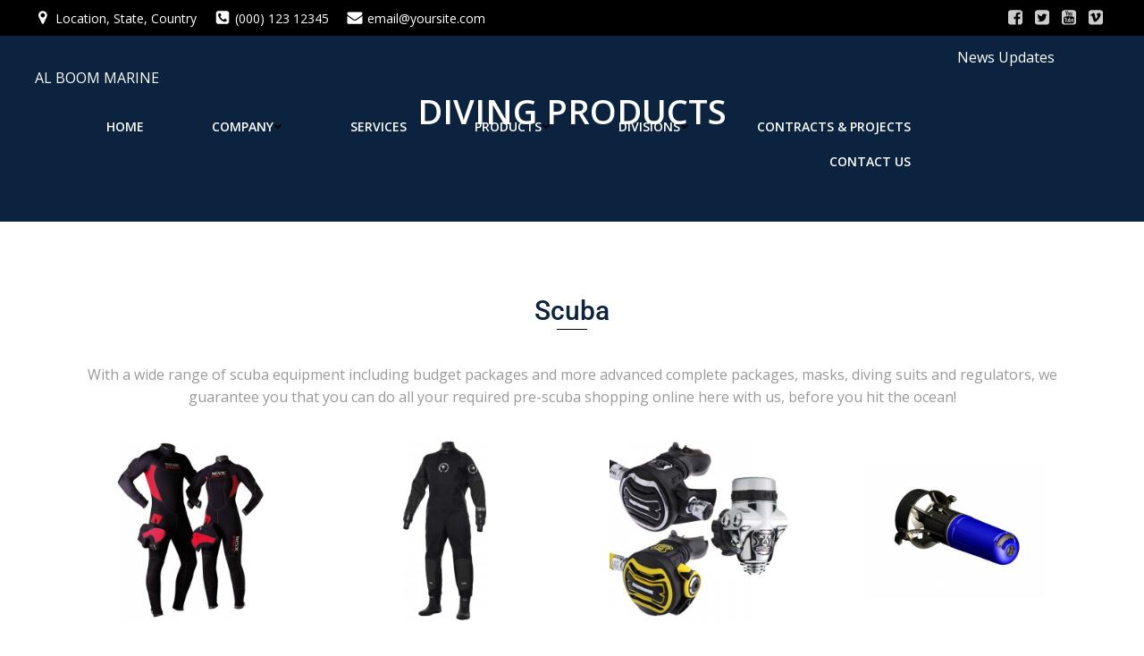

--- FILE ---
content_type: text/html; charset=UTF-8
request_url: https://alboomkuwait.com/diving-products/
body_size: 33437
content:
<!DOCTYPE html><html dir="ltr" lang="en-GB" prefix="og: https://ogp.me/ns#"><head><meta charset="UTF-8"><meta name="viewport" content="width=device-width, initial-scale=1"><link rel="profile" href="http://gmpg.org/xfn/11"><link media="all" href="https://alboomkuwait.com/wp-content/cache/autoptimize/css/autoptimize_07f091dc750ee2bf0fffc21567a00879.css" rel="stylesheet"><title>Diving Products Sales Kuwait | AL BOOM MARINE</title><meta name="description" content="Al Boom Marine is proud to have the largest diving school in the state of Kuwait and has successfully trained in excess of 7,000 divers in different fields." /><meta name="robots" content="max-image-preview:large" /><meta name="keywords" content="scubapro kuwait,hyperlite kuwait,ho sports kuwait,sportsstuff kuwait,deep diving kuwait,dry suit diving kuwait,underwater kuwait,marine company kuwait,scuba diving kuwait,alboom diving" /><link rel="canonical" href="https://alboomkuwait.com/diving-products/" /><meta name="generator" content="All in One SEO (AIOSEO) 4.8.8" /><meta property="og:locale" content="en_GB" /><meta property="og:site_name" content="AL BOOM MARINE | Leading Marine Company in Kuwait | Marine Equipment&#039;s | Yachts &amp; Boats|  Diving" /><meta property="og:type" content="activity" /><meta property="og:title" content="Diving Products Sales Kuwait | AL BOOM MARINE" /><meta property="og:description" content="Al Boom Marine is proud to have the largest diving school in the state of Kuwait and has successfully trained in excess of 7,000 divers in different fields." /><meta property="og:url" content="https://alboomkuwait.com/diving-products/" /><meta property="og:image" content="https://alboomkuwait.com/wp-content/uploads/2019/04/cropped-cropped-cropped-hh-3.jpg" /><meta property="og:image:secure_url" content="https://alboomkuwait.com/wp-content/uploads/2019/04/cropped-cropped-cropped-hh-3.jpg" /><meta name="twitter:card" content="summary" /><meta name="twitter:title" content="Diving Products Sales Kuwait | AL BOOM MARINE" /><meta name="twitter:description" content="Al Boom Marine is proud to have the largest diving school in the state of Kuwait and has successfully trained in excess of 7,000 divers in different fields." /><meta name="twitter:image" content="https://alboomkuwait.com/wp-content/uploads/2019/04/cropped-cropped-cropped-hh-3.jpg" /> <script type="application/ld+json" class="aioseo-schema">{"@context":"https:\/\/schema.org","@graph":[{"@type":"BreadcrumbList","@id":"https:\/\/alboomkuwait.com\/diving-products\/#breadcrumblist","itemListElement":[{"@type":"ListItem","@id":"https:\/\/alboomkuwait.com#listItem","position":1,"name":"Home","item":"https:\/\/alboomkuwait.com","nextItem":{"@type":"ListItem","@id":"https:\/\/alboomkuwait.com\/diving-products\/#listItem","name":"Diving Products"}},{"@type":"ListItem","@id":"https:\/\/alboomkuwait.com\/diving-products\/#listItem","position":2,"name":"Diving Products","previousItem":{"@type":"ListItem","@id":"https:\/\/alboomkuwait.com#listItem","name":"Home"}}]},{"@type":"Organization","@id":"https:\/\/alboomkuwait.com\/#organization","name":"Al Boom Marine Co. W.L.L","description":"Leading Marine Company in Kuwait | Marine Equipment's | Yachts & Boats|  Diving","url":"https:\/\/alboomkuwait.com\/","logo":{"@type":"ImageObject","url":"https:\/\/alboomkuwait.com\/wp-content\/uploads\/2019\/04\/cropped-cropped-cropped-hh-3.jpg","@id":"https:\/\/alboomkuwait.com\/diving-products\/#organizationLogo","width":451,"height":452},"image":{"@id":"https:\/\/alboomkuwait.com\/diving-products\/#organizationLogo"},"sameAs":["https:\/\/www.instagram.com\/alboomkuwait\/?hl=en","https:\/\/www.linkedin.com\/company\/al-boom-marine-co"]},{"@type":"WebPage","@id":"https:\/\/alboomkuwait.com\/diving-products\/#webpage","url":"https:\/\/alboomkuwait.com\/diving-products\/","name":"Diving Products Sales Kuwait | AL BOOM MARINE","description":"Al Boom Marine is proud to have the largest diving school in the state of Kuwait and has successfully trained in excess of 7,000 divers in different fields.","inLanguage":"en-GB","isPartOf":{"@id":"https:\/\/alboomkuwait.com\/#website"},"breadcrumb":{"@id":"https:\/\/alboomkuwait.com\/diving-products\/#breadcrumblist"},"datePublished":"2020-02-05T12:30:09+03:00","dateModified":"2020-02-10T09:26:05+03:00"},{"@type":"WebSite","@id":"https:\/\/alboomkuwait.com\/#website","url":"https:\/\/alboomkuwait.com\/","name":"AL BOOM MARINE","description":"Leading Marine Company in Kuwait | Marine Equipment's | Yachts & Boats|  Diving","inLanguage":"en-GB","publisher":{"@id":"https:\/\/alboomkuwait.com\/#organization"}}]}</script> <link rel='dns-prefetch' href='//fonts.googleapis.com' /><link rel='dns-prefetch' href='//hb.wpmucdn.com' /><link href='//hb.wpmucdn.com' rel='preconnect' /><link href='http://fonts.googleapis.com' rel='preconnect' /><link href='//fonts.gstatic.com' crossorigin='' rel='preconnect' /><link rel="alternate" type="application/rss+xml" title="AL BOOM MARINE &raquo; Feed" href="https://alboomkuwait.com/feed/" /><link rel="alternate" type="application/rss+xml" title="AL BOOM MARINE &raquo; Comments Feed" href="https://alboomkuwait.com/comments/feed/" /><link rel="alternate" title="oEmbed (JSON)" type="application/json+oembed" href="https://alboomkuwait.com/wp-json/oembed/1.0/embed?url=https%3A%2F%2Falboomkuwait.com%2Fdiving-products%2F" /><link rel="alternate" title="oEmbed (XML)" type="text/xml+oembed" href="https://alboomkuwait.com/wp-json/oembed/1.0/embed?url=https%3A%2F%2Falboomkuwait.com%2Fdiving-products%2F&#038;format=xml" /><link rel='stylesheet' id='extend_builder_-fonts-css' href='https://fonts.googleapis.com/css?family=Muli%3A200%2C200italic%2C300%2C300italic%2C400%2C400italic%2C600%2C600italic%2C700%2C700italic%2C800%2C800italic%2C900%2C900italic%7COpen+Sans%3A300%2C300italic%2C400%2C400italic%2C600%2C600italic%2C700%2C700italic%2C800%2C800italic%7CPlayfair+Display%3A400%2C400italic%2C700%2C700italic%2C900%2C900italic%7CDella+Respira%3A400%7CHammersmith+One%3A400%7CAbhaya+Libre%3A400%2C500%2C600%2C700%2C800%7CArchivo+Narrow%3A400%2C400italic%2C500%2C500italic%2C600%2C600italic%2C700%2C700italic%7CAladin%3A400%7CKelly+Slab%3A400%7CJosefin+Sans%3A100%2C100italic%2C300%2C300italic%2C400%2C400italic%2C600%2C600italic%2C700%2C700italic%7CActor%3A400%7CAdamina%3A400%7CAlegreya+Sans%3A100%2C100italic%2C300%2C300italic%2C400%2C400italic%2C500%2C500italic%2C700%2C700italic%2C800%2C800italic%2C900%2C900italic&#038;subset=latin%2Clatin-ext&#038;display=swap' type='text/css' media='all' /><link rel='stylesheet' id='elementor-post-4215-css' href='https://alboomkuwait.com/wp-content/cache/autoptimize/css/autoptimize_single_fd54c77b202d036dd407316d3adc5c29.css?ver=1760340165' type='text/css' media='all' /><link rel='stylesheet' id='elementor-post-3991-css' href='https://alboomkuwait.com/wp-content/cache/autoptimize/css/autoptimize_single_439f80791cf901dc838b1c1f1a768475.css?ver=1760341049' type='text/css' media='all' /><link rel='stylesheet' id='elementor-post-3182-css' href='https://alboomkuwait.com/wp-content/cache/autoptimize/css/autoptimize_single_b5928a4d461b6329811038943ea3c3c3.css?ver=1760340166' type='text/css' media='all' /><link rel='stylesheet' id='wphb-1-css' href='https://alboomkuwait.com/wp-content/cache/autoptimize/css/autoptimize_single_28258cac98507f313a85d4c38982cc9b.css' type='text/css' media='all' /><style id='wphb-1-inline-css' type='text/css'>/* page css */
/* part css : theme-shapes */
.colibri-shape-circles {
background-image:url('https://alboomkuwait.com/wp-content/themes/colibri-wp/resources/images/header-shapes/circles.png')
}
.colibri-shape-10degree-stripes {
background-image:url('https://alboomkuwait.com/wp-content/themes/colibri-wp/resources/images/header-shapes/10degree-stripes.png')
}
.colibri-shape-rounded-squares-blue {
background-image:url('https://alboomkuwait.com/wp-content/themes/colibri-wp/resources/images/header-shapes/rounded-squares-blue.png')
}
.colibri-shape-many-rounded-squares-blue {
background-image:url('https://alboomkuwait.com/wp-content/themes/colibri-wp/resources/images/header-shapes/many-rounded-squares-blue.png')
}
.colibri-shape-two-circles {
background-image:url('https://alboomkuwait.com/wp-content/themes/colibri-wp/resources/images/header-shapes/two-circles.png')
}
.colibri-shape-circles-2 {
background-image:url('https://alboomkuwait.com/wp-content/themes/colibri-wp/resources/images/header-shapes/circles-2.png')
}
.colibri-shape-circles-3 {
background-image:url('https://alboomkuwait.com/wp-content/themes/colibri-wp/resources/images/header-shapes/circles-3.png')
}
.colibri-shape-circles-gradient {
background-image:url('https://alboomkuwait.com/wp-content/themes/colibri-wp/resources/images/header-shapes/circles-gradient.png')
}
.colibri-shape-circles-white-gradient {
background-image:url('https://alboomkuwait.com/wp-content/themes/colibri-wp/resources/images/header-shapes/circles-white-gradient.png')
}
.colibri-shape-waves {
background-image:url('https://alboomkuwait.com/wp-content/themes/colibri-wp/resources/images/header-shapes/waves.png')
}
.colibri-shape-waves-inverted {
background-image:url('https://alboomkuwait.com/wp-content/themes/colibri-wp/resources/images/header-shapes/waves-inverted.png')
}
.colibri-shape-dots {
background-image:url('https://alboomkuwait.com/wp-content/themes/colibri-wp/resources/images/header-shapes/dots.png')
}
.colibri-shape-left-tilted-lines {
background-image:url('https://alboomkuwait.com/wp-content/themes/colibri-wp/resources/images/header-shapes/left-tilted-lines.png')
}
.colibri-shape-right-tilted-lines {
background-image:url('https://alboomkuwait.com/wp-content/themes/colibri-wp/resources/images/header-shapes/right-tilted-lines.png')
}
.colibri-shape-right-tilted-strips {
background-image:url('https://alboomkuwait.com/wp-content/themes/colibri-wp/resources/images/header-shapes/right-tilted-strips.png')
}
/* part css : theme */

.h-y-container > *:not(:last-child), .h-x-container-inner > * {
  margin-bottom: 20px;
}
.h-x-container-inner, .h-column__content > .h-x-container > *:last-child {
  margin-bottom: -20px;
}
.h-x-container-inner > * {
  padding-left: 10px;
  padding-right: 10px;
}
.h-x-container-inner {
  margin-left: -10px;
  margin-right: -10px;
}
[class*=style-], [class*=local-style-], .h-global-transition, .h-global-transition-all, .h-global-transition-all * {
  transition-duration: 0.8s;
}
.wp-block-button .wp-block-button__link:not(.has-background),.wp-block-file .wp-block-file__button {
  background-color: #03a9f4;
  background-image: none;
}
.wp-block-button .wp-block-button__link:not(.has-background):hover,.wp-block-button .wp-block-button__link:not(.has-background):focus,.wp-block-button .wp-block-button__link:not(.has-background):active,.wp-block-file .wp-block-file__button:hover,.wp-block-file .wp-block-file__button:focus,.wp-block-file .wp-block-file__button:active {
  background-color: rgb(2, 110, 159);
  background-image: none;
}
.wp-block-button.is-style-outline .wp-block-button__link:not(.has-background) {
  color: #03a9f4;
  background-color: transparent;
  background-image: none;
  border-top-width: 2px;
  border-top-color: #03a9f4;
  border-top-style: solid;
  border-right-width: 2px;
  border-right-color: #03a9f4;
  border-right-style: solid;
  border-bottom-width: 2px;
  border-bottom-color: #03a9f4;
  border-bottom-style: solid;
  border-left-width: 2px;
  border-left-color: #03a9f4;
  border-left-style: solid;
}
.wp-block-button.is-style-outline .wp-block-button__link:not(.has-background):hover,.wp-block-button.is-style-outline .wp-block-button__link:not(.has-background):focus,.wp-block-button.is-style-outline .wp-block-button__link:not(.has-background):active {
  color: #fff;
  background-color: #03a9f4;
  background-image: none;
}
.has-background-color,*[class^="wp-block-"].is-style-solid-color {
  background-color: #03a9f4;
  background-image: none;
}
.has-colibri-color-1-background-color {
  background-color: #03a9f4;
  background-image: none;
}
.wp-block-button .wp-block-button__link.has-colibri-color-1-background-color {
  background-color: #03a9f4;
  background-image: none;
}
.wp-block-button .wp-block-button__link.has-colibri-color-1-background-color:hover,.wp-block-button .wp-block-button__link.has-colibri-color-1-background-color:focus,.wp-block-button .wp-block-button__link.has-colibri-color-1-background-color:active {
  background-color: rgb(2, 110, 159);
  background-image: none;
}
.wp-block-button.is-style-outline .wp-block-button__link.has-colibri-color-1-background-color {
  color: #03a9f4;
  background-color: transparent;
  background-image: none;
  border-top-width: 2px;
  border-top-color: #03a9f4;
  border-top-style: solid;
  border-right-width: 2px;
  border-right-color: #03a9f4;
  border-right-style: solid;
  border-bottom-width: 2px;
  border-bottom-color: #03a9f4;
  border-bottom-style: solid;
  border-left-width: 2px;
  border-left-color: #03a9f4;
  border-left-style: solid;
}
.wp-block-button.is-style-outline .wp-block-button__link.has-colibri-color-1-background-color:hover,.wp-block-button.is-style-outline .wp-block-button__link.has-colibri-color-1-background-color:focus,.wp-block-button.is-style-outline .wp-block-button__link.has-colibri-color-1-background-color:active {
  color: #fff;
  background-color: #03a9f4;
  background-image: none;
}
*[class^="wp-block-"].has-colibri-color-1-background-color,*[class^="wp-block-"] .has-colibri-color-1-background-color,*[class^="wp-block-"].is-style-solid-color.has-colibri-color-1-color,*[class^="wp-block-"].is-style-solid-color blockquote.has-colibri-color-1-color,*[class^="wp-block-"].is-style-solid-color blockquote.has-colibri-color-1-color p {
  background-color: #03a9f4;
  background-image: none;
}
.has-colibri-color-1-color {
  color: #03a9f4;
}
.has-colibri-color-2-background-color {
  background-color: #f79007;
  background-image: none;
}
.wp-block-button .wp-block-button__link.has-colibri-color-2-background-color {
  background-color: #f79007;
  background-image: none;
}
.wp-block-button .wp-block-button__link.has-colibri-color-2-background-color:hover,.wp-block-button .wp-block-button__link.has-colibri-color-2-background-color:focus,.wp-block-button .wp-block-button__link.has-colibri-color-2-background-color:active {
  background-color: rgb(162, 94, 5);
  background-image: none;
}
.wp-block-button.is-style-outline .wp-block-button__link.has-colibri-color-2-background-color {
  color: #f79007;
  background-color: transparent;
  background-image: none;
  border-top-width: 2px;
  border-top-color: #f79007;
  border-top-style: solid;
  border-right-width: 2px;
  border-right-color: #f79007;
  border-right-style: solid;
  border-bottom-width: 2px;
  border-bottom-color: #f79007;
  border-bottom-style: solid;
  border-left-width: 2px;
  border-left-color: #f79007;
  border-left-style: solid;
}
.wp-block-button.is-style-outline .wp-block-button__link.has-colibri-color-2-background-color:hover,.wp-block-button.is-style-outline .wp-block-button__link.has-colibri-color-2-background-color:focus,.wp-block-button.is-style-outline .wp-block-button__link.has-colibri-color-2-background-color:active {
  color: #fff;
  background-color: #f79007;
  background-image: none;
}
*[class^="wp-block-"].has-colibri-color-2-background-color,*[class^="wp-block-"] .has-colibri-color-2-background-color,*[class^="wp-block-"].is-style-solid-color.has-colibri-color-2-color,*[class^="wp-block-"].is-style-solid-color blockquote.has-colibri-color-2-color,*[class^="wp-block-"].is-style-solid-color blockquote.has-colibri-color-2-color p {
  background-color: #f79007;
  background-image: none;
}
.has-colibri-color-2-color {
  color: #f79007;
}
.has-colibri-color-3-background-color {
  background-color: #00bf87;
  background-image: none;
}
.wp-block-button .wp-block-button__link.has-colibri-color-3-background-color {
  background-color: #00bf87;
  background-image: none;
}
.wp-block-button .wp-block-button__link.has-colibri-color-3-background-color:hover,.wp-block-button .wp-block-button__link.has-colibri-color-3-background-color:focus,.wp-block-button .wp-block-button__link.has-colibri-color-3-background-color:active {
  background-color: rgb(0, 106, 75);
  background-image: none;
}
.wp-block-button.is-style-outline .wp-block-button__link.has-colibri-color-3-background-color {
  color: #00bf87;
  background-color: transparent;
  background-image: none;
  border-top-width: 2px;
  border-top-color: #00bf87;
  border-top-style: solid;
  border-right-width: 2px;
  border-right-color: #00bf87;
  border-right-style: solid;
  border-bottom-width: 2px;
  border-bottom-color: #00bf87;
  border-bottom-style: solid;
  border-left-width: 2px;
  border-left-color: #00bf87;
  border-left-style: solid;
}
.wp-block-button.is-style-outline .wp-block-button__link.has-colibri-color-3-background-color:hover,.wp-block-button.is-style-outline .wp-block-button__link.has-colibri-color-3-background-color:focus,.wp-block-button.is-style-outline .wp-block-button__link.has-colibri-color-3-background-color:active {
  color: #fff;
  background-color: #00bf87;
  background-image: none;
}
*[class^="wp-block-"].has-colibri-color-3-background-color,*[class^="wp-block-"] .has-colibri-color-3-background-color,*[class^="wp-block-"].is-style-solid-color.has-colibri-color-3-color,*[class^="wp-block-"].is-style-solid-color blockquote.has-colibri-color-3-color,*[class^="wp-block-"].is-style-solid-color blockquote.has-colibri-color-3-color p {
  background-color: #00bf87;
  background-image: none;
}
.has-colibri-color-3-color {
  color: #00bf87;
}
.has-colibri-color-4-background-color {
  background-color: #6632ff;
  background-image: none;
}
.wp-block-button .wp-block-button__link.has-colibri-color-4-background-color {
  background-color: #6632ff;
  background-image: none;
}
.wp-block-button .wp-block-button__link.has-colibri-color-4-background-color:hover,.wp-block-button .wp-block-button__link.has-colibri-color-4-background-color:focus,.wp-block-button .wp-block-button__link.has-colibri-color-4-background-color:active {
  background-color: rgb(68, 33, 170);
  background-image: none;
}
.wp-block-button.is-style-outline .wp-block-button__link.has-colibri-color-4-background-color {
  color: #6632ff;
  background-color: transparent;
  background-image: none;
  border-top-width: 2px;
  border-top-color: #6632ff;
  border-top-style: solid;
  border-right-width: 2px;
  border-right-color: #6632ff;
  border-right-style: solid;
  border-bottom-width: 2px;
  border-bottom-color: #6632ff;
  border-bottom-style: solid;
  border-left-width: 2px;
  border-left-color: #6632ff;
  border-left-style: solid;
}
.wp-block-button.is-style-outline .wp-block-button__link.has-colibri-color-4-background-color:hover,.wp-block-button.is-style-outline .wp-block-button__link.has-colibri-color-4-background-color:focus,.wp-block-button.is-style-outline .wp-block-button__link.has-colibri-color-4-background-color:active {
  color: #fff;
  background-color: #6632ff;
  background-image: none;
}
*[class^="wp-block-"].has-colibri-color-4-background-color,*[class^="wp-block-"] .has-colibri-color-4-background-color,*[class^="wp-block-"].is-style-solid-color.has-colibri-color-4-color,*[class^="wp-block-"].is-style-solid-color blockquote.has-colibri-color-4-color,*[class^="wp-block-"].is-style-solid-color blockquote.has-colibri-color-4-color p {
  background-color: #6632ff;
  background-image: none;
}
.has-colibri-color-4-color {
  color: #6632ff;
}
.has-colibri-color-5-background-color {
  background-color: #FFFFFF;
  background-image: none;
}
.wp-block-button .wp-block-button__link.has-colibri-color-5-background-color {
  background-color: #FFFFFF;
  background-image: none;
}
.wp-block-button .wp-block-button__link.has-colibri-color-5-background-color:hover,.wp-block-button .wp-block-button__link.has-colibri-color-5-background-color:focus,.wp-block-button .wp-block-button__link.has-colibri-color-5-background-color:active {
  background-color: rgb(102, 102, 102);
  background-image: none;
}
.wp-block-button.is-style-outline .wp-block-button__link.has-colibri-color-5-background-color {
  color: #FFFFFF;
  background-color: transparent;
  background-image: none;
  border-top-width: 2px;
  border-top-color: #FFFFFF;
  border-top-style: solid;
  border-right-width: 2px;
  border-right-color: #FFFFFF;
  border-right-style: solid;
  border-bottom-width: 2px;
  border-bottom-color: #FFFFFF;
  border-bottom-style: solid;
  border-left-width: 2px;
  border-left-color: #FFFFFF;
  border-left-style: solid;
}
.wp-block-button.is-style-outline .wp-block-button__link.has-colibri-color-5-background-color:hover,.wp-block-button.is-style-outline .wp-block-button__link.has-colibri-color-5-background-color:focus,.wp-block-button.is-style-outline .wp-block-button__link.has-colibri-color-5-background-color:active {
  color: #fff;
  background-color: #FFFFFF;
  background-image: none;
}
*[class^="wp-block-"].has-colibri-color-5-background-color,*[class^="wp-block-"] .has-colibri-color-5-background-color,*[class^="wp-block-"].is-style-solid-color.has-colibri-color-5-color,*[class^="wp-block-"].is-style-solid-color blockquote.has-colibri-color-5-color,*[class^="wp-block-"].is-style-solid-color blockquote.has-colibri-color-5-color p {
  background-color: #FFFFFF;
  background-image: none;
}
.has-colibri-color-5-color {
  color: #FFFFFF;
}
.has-colibri-color-6-background-color {
  background-color: #000000;
  background-image: none;
}
.wp-block-button .wp-block-button__link.has-colibri-color-6-background-color {
  background-color: #000000;
  background-image: none;
}
.wp-block-button .wp-block-button__link.has-colibri-color-6-background-color:hover,.wp-block-button .wp-block-button__link.has-colibri-color-6-background-color:focus,.wp-block-button .wp-block-button__link.has-colibri-color-6-background-color:active {
  background-color: rgb(51, 51, 51);
  background-image: none;
}
.wp-block-button.is-style-outline .wp-block-button__link.has-colibri-color-6-background-color {
  color: #000000;
  background-color: transparent;
  background-image: none;
  border-top-width: 2px;
  border-top-color: #000000;
  border-top-style: solid;
  border-right-width: 2px;
  border-right-color: #000000;
  border-right-style: solid;
  border-bottom-width: 2px;
  border-bottom-color: #000000;
  border-bottom-style: solid;
  border-left-width: 2px;
  border-left-color: #000000;
  border-left-style: solid;
}
.wp-block-button.is-style-outline .wp-block-button__link.has-colibri-color-6-background-color:hover,.wp-block-button.is-style-outline .wp-block-button__link.has-colibri-color-6-background-color:focus,.wp-block-button.is-style-outline .wp-block-button__link.has-colibri-color-6-background-color:active {
  color: #fff;
  background-color: #000000;
  background-image: none;
}
*[class^="wp-block-"].has-colibri-color-6-background-color,*[class^="wp-block-"] .has-colibri-color-6-background-color,*[class^="wp-block-"].is-style-solid-color.has-colibri-color-6-color,*[class^="wp-block-"].is-style-solid-color blockquote.has-colibri-color-6-color,*[class^="wp-block-"].is-style-solid-color blockquote.has-colibri-color-6-color p {
  background-color: #000000;
  background-image: none;
}
.has-colibri-color-6-color {
  color: #000000;
}
#colibri .woocommerce-store-notice,#colibri.woocommerce .content .h-section input[type=submit],#colibri.woocommerce-page  .content .h-section  input[type=button],#colibri.woocommerce .content .h-section  input[type=button],#colibri.woocommerce-page  .content .h-section .button,#colibri.woocommerce .content .h-section .button,#colibri.woocommerce-page  .content .h-section  a.button,#colibri.woocommerce .content .h-section  a.button,#colibri.woocommerce-page  .content .h-section button.button,#colibri.woocommerce .content .h-section button.button,#colibri.woocommerce-page  .content .h-section input.button,#colibri.woocommerce .content .h-section input.button,#colibri.woocommerce-page  .content .h-section input#submit,#colibri.woocommerce .content .h-section input#submit,#colibri.woocommerce-page  .content .h-section a.added_to_cart,#colibri.woocommerce .content .h-section a.added_to_cart,#colibri.woocommerce-page  .content .h-section .ui-slider-range,#colibri.woocommerce .content .h-section .ui-slider-range,#colibri.woocommerce-page  .content .h-section .ui-slider-handle,#colibri.woocommerce .content .h-section .ui-slider-handle,#colibri.woocommerce-page  .content .h-section .wc-block-cart__submit-button,#colibri.woocommerce .content .h-section .wc-block-cart__submit-button,#colibri.woocommerce-page  .content .h-section .wc-block-components-checkout-place-order-button,#colibri.woocommerce .content .h-section .wc-block-components-checkout-place-order-button {
  background-color: #03a9f4;
  background-image: none;
  border-top-width: 0px;
  border-top-color: #03a9f4;
  border-top-style: solid;
  border-right-width: 0px;
  border-right-color: #03a9f4;
  border-right-style: solid;
  border-bottom-width: 0px;
  border-bottom-color: #03a9f4;
  border-bottom-style: solid;
  border-left-width: 0px;
  border-left-color: #03a9f4;
  border-left-style: solid;
}
#colibri .woocommerce-store-notice:hover,#colibri .woocommerce-store-notice:focus,#colibri .woocommerce-store-notice:active,#colibri.woocommerce .content .h-section input[type=submit]:hover,#colibri.woocommerce .content .h-section input[type=submit]:focus,#colibri.woocommerce .content .h-section input[type=submit]:active,#colibri.woocommerce-page  .content .h-section  input[type=button]:hover,#colibri.woocommerce-page  .content .h-section  input[type=button]:focus,#colibri.woocommerce-page  .content .h-section  input[type=button]:active,#colibri.woocommerce .content .h-section  input[type=button]:hover,#colibri.woocommerce .content .h-section  input[type=button]:focus,#colibri.woocommerce .content .h-section  input[type=button]:active,#colibri.woocommerce-page  .content .h-section .button:hover,#colibri.woocommerce-page  .content .h-section .button:focus,#colibri.woocommerce-page  .content .h-section .button:active,#colibri.woocommerce .content .h-section .button:hover,#colibri.woocommerce .content .h-section .button:focus,#colibri.woocommerce .content .h-section .button:active,#colibri.woocommerce-page  .content .h-section  a.button:hover,#colibri.woocommerce-page  .content .h-section  a.button:focus,#colibri.woocommerce-page  .content .h-section  a.button:active,#colibri.woocommerce .content .h-section  a.button:hover,#colibri.woocommerce .content .h-section  a.button:focus,#colibri.woocommerce .content .h-section  a.button:active,#colibri.woocommerce-page  .content .h-section button.button:hover,#colibri.woocommerce-page  .content .h-section button.button:focus,#colibri.woocommerce-page  .content .h-section button.button:active,#colibri.woocommerce .content .h-section button.button:hover,#colibri.woocommerce .content .h-section button.button:focus,#colibri.woocommerce .content .h-section button.button:active,#colibri.woocommerce-page  .content .h-section input.button:hover,#colibri.woocommerce-page  .content .h-section input.button:focus,#colibri.woocommerce-page  .content .h-section input.button:active,#colibri.woocommerce .content .h-section input.button:hover,#colibri.woocommerce .content .h-section input.button:focus,#colibri.woocommerce .content .h-section input.button:active,#colibri.woocommerce-page  .content .h-section input#submit:hover,#colibri.woocommerce-page  .content .h-section input#submit:focus,#colibri.woocommerce-page  .content .h-section input#submit:active,#colibri.woocommerce .content .h-section input#submit:hover,#colibri.woocommerce .content .h-section input#submit:focus,#colibri.woocommerce .content .h-section input#submit:active,#colibri.woocommerce-page  .content .h-section a.added_to_cart:hover,#colibri.woocommerce-page  .content .h-section a.added_to_cart:focus,#colibri.woocommerce-page  .content .h-section a.added_to_cart:active,#colibri.woocommerce .content .h-section a.added_to_cart:hover,#colibri.woocommerce .content .h-section a.added_to_cart:focus,#colibri.woocommerce .content .h-section a.added_to_cart:active,#colibri.woocommerce-page  .content .h-section .ui-slider-range:hover,#colibri.woocommerce-page  .content .h-section .ui-slider-range:focus,#colibri.woocommerce-page  .content .h-section .ui-slider-range:active,#colibri.woocommerce .content .h-section .ui-slider-range:hover,#colibri.woocommerce .content .h-section .ui-slider-range:focus,#colibri.woocommerce .content .h-section .ui-slider-range:active,#colibri.woocommerce-page  .content .h-section .ui-slider-handle:hover,#colibri.woocommerce-page  .content .h-section .ui-slider-handle:focus,#colibri.woocommerce-page  .content .h-section .ui-slider-handle:active,#colibri.woocommerce .content .h-section .ui-slider-handle:hover,#colibri.woocommerce .content .h-section .ui-slider-handle:focus,#colibri.woocommerce .content .h-section .ui-slider-handle:active,#colibri.woocommerce-page  .content .h-section .wc-block-cart__submit-button:hover,#colibri.woocommerce-page  .content .h-section .wc-block-cart__submit-button:focus,#colibri.woocommerce-page  .content .h-section .wc-block-cart__submit-button:active,#colibri.woocommerce .content .h-section .wc-block-cart__submit-button:hover,#colibri.woocommerce .content .h-section .wc-block-cart__submit-button:focus,#colibri.woocommerce .content .h-section .wc-block-cart__submit-button:active,#colibri.woocommerce-page  .content .h-section .wc-block-components-checkout-place-order-button:hover,#colibri.woocommerce-page  .content .h-section .wc-block-components-checkout-place-order-button:focus,#colibri.woocommerce-page  .content .h-section .wc-block-components-checkout-place-order-button:active,#colibri.woocommerce .content .h-section .wc-block-components-checkout-place-order-button:hover,#colibri.woocommerce .content .h-section .wc-block-components-checkout-place-order-button:focus,#colibri.woocommerce .content .h-section .wc-block-components-checkout-place-order-button:active {
  background-color: rgb(2, 110, 159);
  background-image: none;
  border-top-width: 0px;
  border-top-color: rgb(2, 110, 159);
  border-top-style: solid;
  border-right-width: 0px;
  border-right-color: rgb(2, 110, 159);
  border-right-style: solid;
  border-bottom-width: 0px;
  border-bottom-color: rgb(2, 110, 159);
  border-bottom-style: solid;
  border-left-width: 0px;
  border-left-color: rgb(2, 110, 159);
  border-left-style: solid;
}
#colibri.woocommerce-page  .content .h-section .star-rating::before,#colibri.woocommerce .content .h-section .star-rating::before,#colibri.woocommerce-page  .content .h-section .star-rating span::before,#colibri.woocommerce .content .h-section .star-rating span::before {
  color: #03a9f4;
}
#colibri.woocommerce-page  .content .h-section .price,#colibri.woocommerce .content .h-section .price {
  color: #03a9f4;
}
#colibri.woocommerce-page  .content .h-section .price del,#colibri.woocommerce .content .h-section .price del {
  color: rgb(84, 194, 244);
}
#colibri.woocommerce-page  .content .h-section .onsale,#colibri.woocommerce .content .h-section .onsale {
  background-color: #03a9f4;
  background-image: none;
}
#colibri.woocommerce-page  .content .h-section .onsale:hover,#colibri.woocommerce-page  .content .h-section .onsale:focus,#colibri.woocommerce-page  .content .h-section .onsale:active,#colibri.woocommerce .content .h-section .onsale:hover,#colibri.woocommerce .content .h-section .onsale:focus,#colibri.woocommerce .content .h-section .onsale:active {
  background-color: rgb(2, 110, 159);
  background-image: none;
}
#colibri.woocommerce ul.products li.product h2:hover {
  color: #03a9f4;
}
#colibri.woocommerce-page  .content .h-section .woocommerce-pagination .page-numbers.current,#colibri.woocommerce .content .h-section .woocommerce-pagination .page-numbers.current,#colibri.woocommerce-page  .content .h-section .woocommerce-pagination a.page-numbers:hover,#colibri.woocommerce .content .h-section .woocommerce-pagination a.page-numbers:hover {
  background-color: #03a9f4;
  background-image: none;
}
#colibri.woocommerce-page  .content .h-section .comment-form-rating .stars a,#colibri.woocommerce .content .h-section .comment-form-rating .stars a {
  color: #03a9f4;
}
.h-section-global-spacing {
  padding-top: 90px;
  padding-bottom: 90px;
}
#colibri .colibri-language-switcher {
  background-color: white;
  background-image: none;
  top: 80px;
  border-top-width: 0px;
  border-top-style: none;
  border-top-left-radius: 4px;
  border-top-right-radius: 0px;
  border-right-width: 0px;
  border-right-style: none;
  border-bottom-width: 0px;
  border-bottom-style: none;
  border-bottom-left-radius: 4px;
  border-bottom-right-radius: 0px;
  border-left-width: 0px;
  border-left-style: none;
}
#colibri .colibri-language-switcher .lang-item {
  padding-top: 14px;
  padding-right: 18px;
  padding-bottom: 14px;
  padding-left: 18px;
}
body {
  font-family: Open Sans;
  font-weight: 400;
  font-size: 16px;
  line-height: 1.6;
  color: rgb(153, 153, 153);
}
body a {
  font-family: Open Sans;
  font-weight: 400;
  text-decoration: none;
  font-size: 1em;
  line-height: 1.5;
  color: #03a9f4;
}
body p {
  margin-bottom: 16px;
  font-family: Open Sans;
  font-weight: 400;
  font-size: 16px;
  line-height: 1.6;
  color: rgb(153, 153, 153);
}
body .h-lead p {
  margin-bottom: 16px;
  font-family: Open Sans;
  font-weight: 300;
  font-size: 1.25em;
  line-height: 1.5;
  color: rgb(102, 102, 102);
}
body blockquote p {
  margin-bottom: 16px;
  font-family: Open Sans;
  font-weight: 400;
  font-size: 16px;
  line-height: 1.6;
  color: rgb(153, 153, 153);
}
body h1 {
  margin-bottom: 16px;
  font-family: Open Sans;
  font-weight: 300;
  font-size: 3.375em;
  line-height: 1.26;
  color: rgb(51, 51, 51);
}
body h2 {
  margin-bottom: 16px;
  font-family: Open Sans;
  font-weight: 300;
  font-size: 2.625em;
  line-height: 1.143;
  color: rgb(51, 51, 51);
}
body h3 {
  margin-bottom: 16px;
  font-family: Open Sans;
  font-weight: 300;
  font-size: 2.25em;
  line-height: 1.25;
  color: rgb(51, 51, 51);
}
body h4 {
  margin-bottom: 16px;
  font-family: Open Sans;
  font-weight: 600;
  font-size: 1.25em;
  line-height: 1.6;
  color: rgb(51, 51, 51);
}
body h5 {
  margin-bottom: 16px;
  font-family: Open Sans;
  font-weight: 600;
  font-size: 1.125em;
  line-height: 1.55;
  color: rgb(51, 51, 51);
}
body h6 {
  margin-bottom: 16px;
  font-family: Open Sans;
  font-weight: 600;
  font-size: 1em;
  line-height: 1.6;
  color: rgb(51, 51, 51);
}
 .content.colibri-main-content-single .main-section,.content.colibri-main-content-archive .main-section {
  padding-top: 108px;
  padding-bottom: 90px;
  background-position: center center;
  background-size: cover;
  background-image: url("https://alboomkuwait.com/wp-content/plugins/colibri-page-builder//extend-builder/assets/images/beach-landscape-sea-water-nature-sand-1061655-pxhere.com.jpg");
  background-attachment: scroll;
  background-repeat: no-repeat;
}
 .content.colibri-main-content-single .main-section .main-row,.content.colibri-main-content-archive .main-section .main-row {
  background-position: center center;
  background-size: cover;
  background-image: url("https://alboomkuwait.com/wp-content/plugins/colibri-page-builder//extend-builder/assets/images/beach-landscape-sea-water-nature-sand-1061655-pxhere.com.jpg");
  background-attachment: scroll;
  background-repeat: no-repeat;
}
 .content.colibri-main-content-single .main-section .colibri-sidebar.blog-sidebar-right,.content.colibri-main-content-archive .main-section .colibri-sidebar.blog-sidebar-right {
  width: 25% ;
  flex: 0 0 auto;
  -ms-flex: 0 0 auto;
  max-width: 25%;
}


@media (min-width: 768px) and (max-width: 1023px){
.h-section-global-spacing {
  padding-top: 60px;
  padding-bottom: 60px;
}
 .content.colibri-main-content-single .main-section .colibri-sidebar.blog-sidebar-right,.content.colibri-main-content-archive .main-section .colibri-sidebar.blog-sidebar-right {
  width: 33.33% ;
  flex: 0 0 auto;
  -ms-flex: 0 0 auto;
  max-width: 33.33%;
}

}

@media (max-width: 767px){
.h-section-global-spacing {
  padding-top: 30px;
  padding-bottom: 30px;
}
 .content.colibri-main-content-single .main-section .colibri-sidebar.blog-sidebar-right,.content.colibri-main-content-archive .main-section .colibri-sidebar.blog-sidebar-right {
  width: 100% ;
  flex: 0 0 auto;
  -ms-flex: 0 0 auto;
  max-width: 100%;
}

}
/* part css : page */
#colibri .style-2 {
  animation-duration: 0.5s;
  padding-top: 20px;
  padding-right: 15px;
  padding-bottom: 20px;
  padding-left: 15px;
  background-color: transparent;
  background-image: none;
}
#colibri .h-navigation_sticky .style-2,#colibri .h-navigation_sticky.style-2 {
  background-color: #ffffff;
  background-image: none;
  padding-top: 10px;
  padding-bottom: 10px;
  box-shadow: 0px 0px 4px 0px rgba(0,0,0,0.5) ;
}
#colibri .style-4 {
  text-align: center;
  height: auto;
  min-height: unset;
}
#colibri .style-5-image {
  max-height: 70px;
}
#colibri .style-5 a,#colibri .style-5  .logo-text {
  color: #ffffff;
  text-decoration: none;
  font-size: 24px;
}
#colibri .style-5 .logo-text {
  color: #FFFFFF;
}
#colibri .h-navigation_sticky .style-5-image,#colibri .h-navigation_sticky.style-5-image {
  max-height: 70px;
}
#colibri .h-navigation_sticky .style-5 a,#colibri .h-navigation_sticky .style-5  .logo-text,#colibri .h-navigation_sticky.style-5 a,#colibri .h-navigation_sticky.style-5  .logo-text {
  color: #000000;
  text-decoration: none;
}
#colibri .style-6 {
  text-align: center;
  height: auto;
  min-height: unset;
}
#colibri .style-7 {
  height: 50px;
}
#colibri .style-8 {
  text-align: center;
  height: auto;
  min-height: unset;
}
#colibri .style-9 >  div > .colibri-menu-container > ul.colibri-menu {
  justify-content: flex-end;
}
#colibri .style-9 >  div > .colibri-menu-container > ul.colibri-menu > li {
  margin-top: 0px;
  margin-right: 20px;
  margin-bottom: 0px;
  margin-left: 20px;
  padding-top: 10px;
  padding-right: 0px;
  padding-bottom: 10px;
  padding-left: 0px;
}
#colibri .style-9 >  div > .colibri-menu-container > ul.colibri-menu > li.current_page_item,#colibri .style-9  >  div > .colibri-menu-container > ul.colibri-menu > li.current_page_item:hover {
  margin-top: 0px;
  margin-right: 20px;
  margin-bottom: 0px;
  margin-left: 20px;
  padding-top: 10px;
  padding-right: 0px;
  padding-bottom: 10px;
  padding-left: 0px;
}
#colibri .style-9 >  div > .colibri-menu-container > ul.colibri-menu > li > a {
  font-family: Open Sans;
  font-weight: 600;
  text-transform: uppercase;
  font-size: 14px;
  line-height: 1.5em;
  letter-spacing: 0px;
  color: #FFFFFF;
}
#colibri .style-9  >  div > .colibri-menu-container > ul.colibri-menu > li.hover  > a {
  color: rgb(166, 220, 244);
}
#colibri .style-9  >  div > .colibri-menu-container > ul.colibri-menu > li:hover > a,#colibri .style-9  >  div > .colibri-menu-container > ul.colibri-menu > li.hover  > a {
  color: rgb(166, 220, 244);
}
#colibri .style-9  >  div > .colibri-menu-container > ul.colibri-menu > li.current_page_item > a,#colibri .style-9  >  div > .colibri-menu-container > ul.colibri-menu > li.current_page_item > a:hover {
  font-family: Open Sans;
  font-weight: 600;
  text-transform: uppercase;
  font-size: 14px;
  line-height: 1.5em;
  letter-spacing: 0px;
  color: rgb(166, 220, 244);
}
#colibri .style-9 >  div > .colibri-menu-container > ul.colibri-menu li > ul {
  background-color: #ffffff;
  background-image: none;
  margin-right: 5px;
  margin-left: 5px;
  box-shadow: 0px 0px 5px 2px rgba(0, 0, 0, 0.04) ;
}
#colibri .style-9 >  div > .colibri-menu-container > ul.colibri-menu li > ul  li {
  padding-top: 10px;
  padding-right: 20px;
  padding-bottom: 10px;
  padding-left: 20px;
  border-top-width: 0px;
  border-top-style: none;
  border-right-width: 0px;
  border-right-style: none;
  border-bottom-width: 1px;
  border-bottom-color: rgba(128,128,128,.2);
  border-bottom-style: solid;
  border-left-width: 0px;
  border-left-style: none;
  background-color: rgb(255, 255, 255);
  background-image: none;
}
#colibri .style-9  >  div > .colibri-menu-container > ul.colibri-menu li > ul > li.hover {
  background-color: #03a9f4;
}
#colibri .style-9  >  div > .colibri-menu-container > ul.colibri-menu li > ul > li:hover,#colibri .style-9  >  div > .colibri-menu-container > ul.colibri-menu li > ul > li.hover {
  background-color: #03a9f4;
}
#colibri .style-9 >  div > .colibri-menu-container > ul.colibri-menu li > ul li.current_page_item,#colibri .style-9  >  div > .colibri-menu-container > ul.colibri-menu li > ul > li.current_page_item:hover {
  padding-top: 10px;
  padding-right: 20px;
  padding-bottom: 10px;
  padding-left: 20px;
  border-top-width: 0px;
  border-top-style: none;
  border-right-width: 0px;
  border-right-style: none;
  border-bottom-width: 1px;
  border-bottom-color: rgba(128,128,128,.2);
  border-bottom-style: solid;
  border-left-width: 0px;
  border-left-style: none;
  background-color: #03a9f4;
  background-image: none;
}
#colibri .style-9 >  div > .colibri-menu-container > ul.colibri-menu li > ul > li > a {
  font-size: 14px;
  color: rgb(37, 41, 42);
}
#colibri .style-9  >  div > .colibri-menu-container > ul.colibri-menu li > ul > li.hover  > a {
  color: rgb(255, 255, 255);
}
#colibri .style-9  >  div > .colibri-menu-container > ul.colibri-menu li > ul > li:hover > a,#colibri .style-9  >  div > .colibri-menu-container > ul.colibri-menu li > ul > li.hover  > a {
  color: rgb(255, 255, 255);
}
#colibri .style-9 >  div > .colibri-menu-container > ul.colibri-menu li > ul > li.current_page_item > a,#colibri .style-9  >  div > .colibri-menu-container > ul.colibri-menu li > ul > li.current_page_item > a:hover {
  font-size: 14px;
  color: rgb(255, 255, 255);
}
#colibri .style-9 >  div > .colibri-menu-container > ul.colibri-menu.bordered-active-item > li::after,#colibri .style-9 
      ul.colibri-menu.bordered-active-item > li::before {
  background-color: rgb(166, 220, 244);
  background-image: none;
  height: 3px;
}
#colibri .style-9 >  div > .colibri-menu-container > ul.colibri-menu.solid-active-item > li::after,#colibri .style-9 
      ul.colibri-menu.solid-active-item > li::before {
  background-color: white;
  background-image: none;
  border-top-width: 0px;
  border-top-style: none;
  border-top-left-radius: 0%;
  border-top-right-radius: 0%;
  border-right-width: 0px;
  border-right-style: none;
  border-bottom-width: 0px;
  border-bottom-style: none;
  border-bottom-left-radius: 0%;
  border-bottom-right-radius: 0%;
  border-left-width: 0px;
  border-left-style: none;
}
#colibri .style-9 >  div > .colibri-menu-container > ul.colibri-menu > li > ul {
  margin-top: 0px;
}
#colibri .style-9 >  div > .colibri-menu-container > ul.colibri-menu > li > ul::before {
  height: 0px;
  width: 100% ;
}
#colibri .style-9 >  div > .colibri-menu-container > ul.colibri-menu  li > a > svg,#colibri .style-9 >  div > .colibri-menu-container > ul.colibri-menu  li > a >  .arrow-wrapper {
  padding-right: 5px;
  padding-left: 5px;
  color: black;
}
#colibri .style-9 >  div > .colibri-menu-container > ul.colibri-menu li.current_page_item > a > svg,#colibri .style-9 >  div > .colibri-menu-container > ul.colibri-menu > li.current_page_item:hover > a > svg,#colibri .style-9 >  div > .colibri-menu-container > ul.colibri-menu li.current_page_item > a > .arrow-wrapper,#colibri .style-9 >  div > .colibri-menu-container > ul.colibri-menu > li.current_page_item:hover > a > .arrow-wrapper {
  padding-right: 5px;
  padding-left: 5px;
  color: black;
}
#colibri .style-9 >  div > .colibri-menu-container > ul.colibri-menu li > ul  li > a > svg,#colibri .style-9 >  div > .colibri-menu-container > ul.colibri-menu li > ul  li > a >  .arrow-wrapper {
  color: rgb(255, 255, 255);
}
#colibri .style-9 >  div > .colibri-menu-container > ul.colibri-menu li > ul li.current_page_item > a > svg,#colibri .style-9 >  div > .colibri-menu-container > ul.colibri-menu li > ul > li.current_page_item:hover > a > svg,#colibri .style-9 >  div > .colibri-menu-container > ul.colibri-menu li > ul li.current_page_item > a > .arrow-wrapper,#colibri .style-9 >  div > .colibri-menu-container > ul.colibri-menu li > ul > li.current_page_item:hover > a > .arrow-wrapper {
  color: rgb(255, 255, 255);
}
#colibri .h-navigation_sticky .style-9 >  div > .colibri-menu-container > ul.colibri-menu > li > a,#colibri .h-navigation_sticky.style-9 >  div > .colibri-menu-container > ul.colibri-menu > li > a {
  color: rgb(2, 110, 159);
}
#colibri .h-navigation_sticky .style-9  >  div > .colibri-menu-container > ul.colibri-menu > li.hover  > a,#colibri .h-navigation_sticky.style-9  >  div > .colibri-menu-container > ul.colibri-menu > li.hover  > a {
  color: #03a9f4;
}
#colibri .h-navigation_sticky .style-9  >  div > .colibri-menu-container > ul.colibri-menu > li:hover > a,#colibri .h-navigation_sticky .style-9  >  div > .colibri-menu-container > ul.colibri-menu > li.hover  > a,#colibri .h-navigation_sticky.style-9  >  div > .colibri-menu-container > ul.colibri-menu > li:hover > a,#colibri .h-navigation_sticky.style-9  >  div > .colibri-menu-container > ul.colibri-menu > li.hover  > a {
  color: #03a9f4;
}
#colibri .h-navigation_sticky .style-9  >  div > .colibri-menu-container > ul.colibri-menu > li.current_page_item > a,#colibri .h-navigation_sticky .style-9  >  div > .colibri-menu-container > ul.colibri-menu > li.current_page_item > a:hover,#colibri .h-navigation_sticky.style-9  >  div > .colibri-menu-container > ul.colibri-menu > li.current_page_item > a,#colibri .h-navigation_sticky.style-9  >  div > .colibri-menu-container > ul.colibri-menu > li.current_page_item > a:hover {
  color: #03a9f4;
}
#colibri .h-navigation_sticky .style-9 >  div > .colibri-menu-container > ul.colibri-menu.bordered-active-item > li::after,#colibri .h-navigation_sticky .style-9 
      ul.colibri-menu.bordered-active-item > li::before,#colibri .h-navigation_sticky.style-9 >  div > .colibri-menu-container > ul.colibri-menu.bordered-active-item > li::after,#colibri .h-navigation_sticky.style-9 
      ul.colibri-menu.bordered-active-item > li::before {
  background-color: #03a9f4;
  background-image: none;
}
#colibri .style-10-offscreen {
  background-color: #222B34;
  background-image: none;
  width: 300px !important;
}
#colibri .style-10-offscreenOverlay {
  background-color: rgba(0,0,0,0.5);
  background-image: none;
}
#colibri .style-10  .h-hamburger-icon {
  background-color: rgba(0, 0, 0, 0.1);
  background-image: none;
  border-top-width: 0px;
  border-top-color: black;
  border-top-style: solid;
  border-top-left-radius: 100%;
  border-top-right-radius: 100%;
  border-right-width: 0px;
  border-right-color: black;
  border-right-style: solid;
  border-bottom-width: 0px;
  border-bottom-color: black;
  border-bottom-style: solid;
  border-bottom-left-radius: 100%;
  border-bottom-right-radius: 100%;
  border-left-width: 0px;
  border-left-color: black;
  border-left-style: solid;
  fill: white;
  padding-top: 5px;
  padding-right: 5px;
  padding-bottom: 5px;
  padding-left: 5px;
  width: 24px;
  height: 24px;
}
#colibri .style-13 {
  text-align: center;
  height: auto;
  min-height: unset;
}
#colibri .style-14-image {
  max-height: 70px;
}
#colibri .style-14 a,#colibri .style-14  .logo-text {
  color: #ffffff;
  text-decoration: none;
}
#colibri .h-navigation_sticky .style-14-image,#colibri .h-navigation_sticky.style-14-image {
  max-height: 70px;
}
#colibri .h-navigation_sticky .style-14 a,#colibri .h-navigation_sticky .style-14  .logo-text,#colibri .h-navigation_sticky.style-14 a,#colibri .h-navigation_sticky.style-14  .logo-text {
  color: #000000;
  text-decoration: none;
}
#colibri .style-16 {
  text-align: center;
  height: auto;
  min-height: unset;
}
#colibri .style-17 >  div > .colibri-menu-container > ul.colibri-menu > li > a {
  padding-top: 12px;
  padding-bottom: 12px;
  padding-left: 40px;
  border-top-width: 0px;
  border-top-color: #808080;
  border-top-style: solid;
  border-right-width: 0px;
  border-right-color: #808080;
  border-right-style: solid;
  border-bottom-width: 1px;
  border-bottom-color: #808080;
  border-bottom-style: solid;
  border-left-width: 0px;
  border-left-color: #808080;
  border-left-style: solid;
  font-size: 14px;
  color: white;
}
#colibri .style-17  >  div > .colibri-menu-container > ul.colibri-menu > li.current_page_item > a,#colibri .style-17  >  div > .colibri-menu-container > ul.colibri-menu > li.current_page_item > a:hover {
  padding-top: 12px;
  padding-bottom: 12px;
  padding-left: 40px;
  border-top-width: 0px;
  border-top-color: #808080;
  border-top-style: solid;
  border-right-width: 0px;
  border-right-color: #808080;
  border-right-style: solid;
  border-bottom-width: 1px;
  border-bottom-color: #808080;
  border-bottom-style: solid;
  border-left-width: 0px;
  border-left-color: #808080;
  border-left-style: solid;
  font-size: 14px;
  color: white;
}
#colibri .style-17 >  div > .colibri-menu-container > ul.colibri-menu li > ul > li > a {
  padding-top: 12px;
  padding-bottom: 12px;
  padding-left: 40px;
  border-top-width: 0px;
  border-top-color: #808080;
  border-top-style: solid;
  border-right-width: 0px;
  border-right-color: #808080;
  border-right-style: solid;
  border-bottom-width: 1px;
  border-bottom-color: #808080;
  border-bottom-style: solid;
  border-left-width: 0px;
  border-left-color: #808080;
  border-left-style: solid;
  font-size: 14px;
  color: white;
}
#colibri .style-17 >  div > .colibri-menu-container > ul.colibri-menu li > ul > li.current_page_item > a,#colibri .style-17  >  div > .colibri-menu-container > ul.colibri-menu li > ul > li.current_page_item > a:hover {
  padding-top: 12px;
  padding-bottom: 12px;
  padding-left: 40px;
  border-top-width: 0px;
  border-top-color: #808080;
  border-top-style: solid;
  border-right-width: 0px;
  border-right-color: #808080;
  border-right-style: solid;
  border-bottom-width: 1px;
  border-bottom-color: #808080;
  border-bottom-style: solid;
  border-left-width: 0px;
  border-left-color: #808080;
  border-left-style: solid;
  font-size: 14px;
  color: white;
}
#colibri .style-17 >  div > .colibri-menu-container > ul.colibri-menu  li > a > svg,#colibri .style-17 >  div > .colibri-menu-container > ul.colibri-menu  li > a >  .arrow-wrapper {
  padding-right: 20px;
  padding-left: 20px;
  color: black;
}
#colibri .style-17 >  div > .colibri-menu-container > ul.colibri-menu li.current_page_item > a > svg,#colibri .style-17 >  div > .colibri-menu-container > ul.colibri-menu > li.current_page_item:hover > a > svg,#colibri .style-17 >  div > .colibri-menu-container > ul.colibri-menu li.current_page_item > a > .arrow-wrapper,#colibri .style-17 >  div > .colibri-menu-container > ul.colibri-menu > li.current_page_item:hover > a > .arrow-wrapper {
  padding-right: 20px;
  padding-left: 20px;
  color: black;
}
#colibri .style-17 >  div > .colibri-menu-container > ul.colibri-menu li > ul  li > a > svg,#colibri .style-17 >  div > .colibri-menu-container > ul.colibri-menu li > ul  li > a >  .arrow-wrapper {
  color: white;
  padding-right: 20px;
  padding-left: 20px;
}
#colibri .style-17 >  div > .colibri-menu-container > ul.colibri-menu li > ul li.current_page_item > a > svg,#colibri .style-17 >  div > .colibri-menu-container > ul.colibri-menu li > ul > li.current_page_item:hover > a > svg,#colibri .style-17 >  div > .colibri-menu-container > ul.colibri-menu li > ul li.current_page_item > a > .arrow-wrapper,#colibri .style-17 >  div > .colibri-menu-container > ul.colibri-menu li > ul > li.current_page_item:hover > a > .arrow-wrapper {
  color: white;
  padding-right: 20px;
  padding-left: 20px;
}
#colibri .style-24 {
  height: auto;
  min-height: unset;
  color: #FFFFFF;
  background-color: #03a9f4;
  padding-top: 50px;
  padding-bottom: 50px;
}
#colibri .style-24 h1 {
  color: #FFFFFF;
}
#colibri .style-24 h2 {
  color: #FFFFFF;
}
#colibri .style-24 h3 {
  color: #FFFFFF;
}
#colibri .style-24 h4 {
  color: #FFFFFF;
}
#colibri .style-24 h5 {
  color: #FFFFFF;
}
#colibri .style-24 h6 {
  color: #FFFFFF;
}
#colibri .style-24 p {
  color: #FFFFFF;
}
#colibri .style-26-outer {
  width: 50% ;
  flex: 0 0 auto;
  -ms-flex: 0 0 auto;
}
#colibri .style-26 {
  text-align: center;
  height: auto;
  min-height: unset;
  border-top-width: 0px;
  border-top-style: solid;
  border-right-width: 0px;
  border-right-style: solid;
  border-bottom-width: 0px;
  border-bottom-style: solid;
  border-left-width: 0px;
  border-left-style: solid;
}
#colibri .style-27 p,#colibri .style-27  h1,#colibri .style-27  h2,#colibri .style-27  h3,#colibri .style-27  h4,#colibri .style-27  h5,#colibri .style-27  h6 {
  font-weight: 600;
  text-align: left;
}
#colibri .style-27 .text-wrapper-fancy svg path {
  stroke: #000000;
  stroke-linejoin: initial;
  stroke-linecap: initial;
  stroke-width: 8px;
}
#colibri .style-28 {
  text-align: left;
}
#colibri .style-28 ol {
  list-style-type: decimal;
}
#colibri .style-28 ul {
  list-style-type: disc;
}
#colibri .style-29 {
  text-align: left;
}
#colibri .style-30-icon {
  width: 14px;
  height: 14px;
  margin-right: 10px;
  margin-left: 0px;
}
#colibri .style-30 {
  background-color: #03a9f4;
  background-image: none;
  font-family: Open Sans;
  font-weight: 600;
  text-transform: uppercase;
  font-size: 14px;
  line-height: 1em;
  letter-spacing: 1px;
  color: white;
  border-top-width: 2px;
  border-top-color: #03a9f4;
  border-top-style: solid;
  border-top-left-radius: 56px;
  border-top-right-radius: 56px;
  border-right-width: 2px;
  border-right-color: #03a9f4;
  border-right-style: solid;
  border-bottom-width: 2px;
  border-bottom-color: #03a9f4;
  border-bottom-style: solid;
  border-bottom-left-radius: 56px;
  border-bottom-right-radius: 56px;
  border-left-width: 2px;
  border-left-color: #03a9f4;
  border-left-style: solid;
  padding-top: 15px;
  padding-right: 30px;
  padding-bottom: 15px;
  padding-left: 30px;
  text-align: center;
}
#colibri .style-30:hover,#colibri .style-30:focus {
  background-color: rgb(2, 110, 159);
  border-top-color: rgb(2, 110, 159);
  border-right-color: rgb(2, 110, 159);
  border-bottom-color: rgb(2, 110, 159);
  border-left-color: rgb(2, 110, 159);
}
#colibri .style-30:active .style-30-icon {
  width: 14px;
  height: 14px;
  margin-right: 10px;
  margin-left: 0px;
}
#colibri .style-31-icon {
  width: 14px;
  height: 14px;
  margin-right: 10px;
  margin-left: 0px;
}
#colibri .style-31 {
  background-color: transparent;
  background-image: none;
  font-family: Open Sans;
  font-weight: 600;
  text-transform: uppercase;
  font-size: 14px;
  line-height: 1em;
  letter-spacing: 1px;
  color: white;
  border-top-width: 2px;
  border-top-color: white;
  border-top-style: solid;
  border-top-left-radius: 56px;
  border-top-right-radius: 56px;
  border-right-width: 2px;
  border-right-color: white;
  border-right-style: solid;
  border-bottom-width: 2px;
  border-bottom-color: white;
  border-bottom-style: solid;
  border-bottom-left-radius: 56px;
  border-bottom-right-radius: 56px;
  border-left-width: 2px;
  border-left-color: white;
  border-left-style: solid;
  padding-top: 15px;
  padding-right: 30px;
  padding-bottom: 15px;
  padding-left: 30px;
  text-align: center;
}
#colibri .style-31:hover,#colibri .style-31:focus {
  background-color: rgba(255, 255, 255, 0.25);
  border-top-color: #FFFFFF;
  border-right-color: #FFFFFF;
  border-bottom-color: #FFFFFF;
  border-left-color: #FFFFFF;
}
#colibri .style-31:active .style-31-icon {
  width: 14px;
  height: 14px;
  margin-right: 10px;
  margin-left: 0px;
}
#colibri .style-32-outer {
  width: 50% ;
  flex: 0 0 auto;
  -ms-flex: 0 0 auto;
}
#colibri .style-32 {
  text-align: center;
  height: auto;
  min-height: unset;
}
#colibri .style-33-image {
  opacity: 1;
  box-shadow: none;
}
#colibri .style-33-overlay {
  background-color: unset;
  background-image: none;
}
#colibri .style-33-caption {
  margin-top: 10px;
}
#colibri .style-33-frameImage {
  z-index: -1;
  transform: translateX(-2%) translateY(-2%);
  transform-origin: center center 0px;
  background-color: rgba(255,255,255,0.97);
  height: 104%;
  width: 104% ;
  border-top-width: 10px;
  border-top-color: transparent;
  border-top-style: none;
  border-right-width: 10px;
  border-right-color: transparent;
  border-right-style: none;
  border-bottom-width: 10px;
  border-bottom-color: transparent;
  border-bottom-style: none;
  border-left-width: 10px;
  border-left-color: transparent;
  border-left-style: none;
  thickness: 10;
}
#colibri .style-35 {
  animation-duration: 0.5s;
  padding-top: 20px;
  padding-right: 15px;
  padding-bottom: 20px;
  padding-left: 15px;
  background-color: transparent;
  background-image: none;
}
#colibri .h-navigation_sticky .style-35,#colibri .h-navigation_sticky.style-35 {
  background-color: #ffffff;
  background-image: none;
  padding-top: 10px;
  padding-bottom: 10px;
  box-shadow: 0px 0px 4px 0px rgba(0,0,0,0.5) ;
}
#colibri .style-37 {
  text-align: center;
  height: auto;
  min-height: unset;
}
#colibri .style-38-image {
  max-height: 70px;
}
#colibri .style-38 a,#colibri .style-38  .logo-text {
  color: #ffffff;
  text-decoration: none;
  font-size: 24px;
}
#colibri .style-38 .logo-text {
  color: #FFFFFF;
}
#colibri .h-navigation_sticky .style-38-image,#colibri .h-navigation_sticky.style-38-image {
  max-height: 70px;
}
#colibri .h-navigation_sticky .style-38 a,#colibri .h-navigation_sticky .style-38  .logo-text,#colibri .h-navigation_sticky.style-38 a,#colibri .h-navigation_sticky.style-38  .logo-text {
  color: #000000;
  text-decoration: none;
}
#colibri .style-39 {
  text-align: center;
  height: auto;
  min-height: unset;
}
#colibri .style-40 {
  height: 50px;
}
#colibri .style-41 {
  text-align: center;
  height: auto;
  min-height: unset;
}
#colibri .style-42 >  div > .colibri-menu-container > ul.colibri-menu {
  justify-content: flex-end;
}
#colibri .style-42 >  div > .colibri-menu-container > ul.colibri-menu > li {
  margin-top: 0px;
  margin-right: 20px;
  margin-bottom: 0px;
  margin-left: 20px;
  padding-top: 10px;
  padding-right: 0px;
  padding-bottom: 10px;
  padding-left: 0px;
}
#colibri .style-42 >  div > .colibri-menu-container > ul.colibri-menu > li.current_page_item,#colibri .style-42  >  div > .colibri-menu-container > ul.colibri-menu > li.current_page_item:hover {
  margin-top: 0px;
  margin-right: 20px;
  margin-bottom: 0px;
  margin-left: 20px;
  padding-top: 10px;
  padding-right: 0px;
  padding-bottom: 10px;
  padding-left: 0px;
}
#colibri .style-42 >  div > .colibri-menu-container > ul.colibri-menu > li > a {
  font-family: Open Sans;
  font-weight: 600;
  text-transform: uppercase;
  font-size: 14px;
  line-height: 1.5em;
  letter-spacing: 0px;
  color: #FFFFFF;
}
#colibri .style-42  >  div > .colibri-menu-container > ul.colibri-menu > li.hover  > a {
  color: rgb(166, 220, 244);
}
#colibri .style-42  >  div > .colibri-menu-container > ul.colibri-menu > li:hover > a,#colibri .style-42  >  div > .colibri-menu-container > ul.colibri-menu > li.hover  > a {
  color: rgb(166, 220, 244);
}
#colibri .style-42  >  div > .colibri-menu-container > ul.colibri-menu > li.current_page_item > a,#colibri .style-42  >  div > .colibri-menu-container > ul.colibri-menu > li.current_page_item > a:hover {
  font-family: Open Sans;
  font-weight: 600;
  text-transform: uppercase;
  font-size: 14px;
  line-height: 1.5em;
  letter-spacing: 0px;
  color: rgb(166, 220, 244);
}
#colibri .style-42 >  div > .colibri-menu-container > ul.colibri-menu li > ul {
  background-color: #ffffff;
  background-image: none;
  margin-right: 5px;
  margin-left: 5px;
  box-shadow: 0px 0px 5px 2px rgba(0, 0, 0, 0.04) ;
}
#colibri .style-42 >  div > .colibri-menu-container > ul.colibri-menu li > ul  li {
  padding-top: 10px;
  padding-right: 20px;
  padding-bottom: 10px;
  padding-left: 20px;
  border-top-width: 0px;
  border-top-style: none;
  border-right-width: 0px;
  border-right-style: none;
  border-bottom-width: 1px;
  border-bottom-color: rgba(128,128,128,.2);
  border-bottom-style: solid;
  border-left-width: 0px;
  border-left-style: none;
  background-color: rgb(255, 255, 255);
  background-image: none;
}
#colibri .style-42  >  div > .colibri-menu-container > ul.colibri-menu li > ul > li.hover {
  background-color: #03a9f4;
}
#colibri .style-42  >  div > .colibri-menu-container > ul.colibri-menu li > ul > li:hover,#colibri .style-42  >  div > .colibri-menu-container > ul.colibri-menu li > ul > li.hover {
  background-color: #03a9f4;
}
#colibri .style-42 >  div > .colibri-menu-container > ul.colibri-menu li > ul li.current_page_item,#colibri .style-42  >  div > .colibri-menu-container > ul.colibri-menu li > ul > li.current_page_item:hover {
  padding-top: 10px;
  padding-right: 20px;
  padding-bottom: 10px;
  padding-left: 20px;
  border-top-width: 0px;
  border-top-style: none;
  border-right-width: 0px;
  border-right-style: none;
  border-bottom-width: 1px;
  border-bottom-color: rgba(128,128,128,.2);
  border-bottom-style: solid;
  border-left-width: 0px;
  border-left-style: none;
  background-color: #03a9f4;
  background-image: none;
}
#colibri .style-42 >  div > .colibri-menu-container > ul.colibri-menu li > ul > li > a {
  font-size: 14px;
  color: rgb(37, 41, 42);
}
#colibri .style-42  >  div > .colibri-menu-container > ul.colibri-menu li > ul > li.hover  > a {
  color: rgb(255, 255, 255);
}
#colibri .style-42  >  div > .colibri-menu-container > ul.colibri-menu li > ul > li:hover > a,#colibri .style-42  >  div > .colibri-menu-container > ul.colibri-menu li > ul > li.hover  > a {
  color: rgb(255, 255, 255);
}
#colibri .style-42 >  div > .colibri-menu-container > ul.colibri-menu li > ul > li.current_page_item > a,#colibri .style-42  >  div > .colibri-menu-container > ul.colibri-menu li > ul > li.current_page_item > a:hover {
  font-size: 14px;
  color: rgb(255, 255, 255);
}
#colibri .style-42 >  div > .colibri-menu-container > ul.colibri-menu.bordered-active-item > li::after,#colibri .style-42 
      ul.colibri-menu.bordered-active-item > li::before {
  background-color: rgb(166, 220, 244);
  background-image: none;
  height: 3px;
}
#colibri .style-42 >  div > .colibri-menu-container > ul.colibri-menu.solid-active-item > li::after,#colibri .style-42 
      ul.colibri-menu.solid-active-item > li::before {
  background-color: white;
  background-image: none;
  border-top-width: 0px;
  border-top-style: none;
  border-top-left-radius: 0%;
  border-top-right-radius: 0%;
  border-right-width: 0px;
  border-right-style: none;
  border-bottom-width: 0px;
  border-bottom-style: none;
  border-bottom-left-radius: 0%;
  border-bottom-right-radius: 0%;
  border-left-width: 0px;
  border-left-style: none;
}
#colibri .style-42 >  div > .colibri-menu-container > ul.colibri-menu > li > ul {
  margin-top: 0px;
}
#colibri .style-42 >  div > .colibri-menu-container > ul.colibri-menu > li > ul::before {
  height: 0px;
  width: 100% ;
}
#colibri .style-42 >  div > .colibri-menu-container > ul.colibri-menu  li > a > svg,#colibri .style-42 >  div > .colibri-menu-container > ul.colibri-menu  li > a >  .arrow-wrapper {
  padding-right: 5px;
  padding-left: 5px;
  color: black;
}
#colibri .style-42 >  div > .colibri-menu-container > ul.colibri-menu li.current_page_item > a > svg,#colibri .style-42 >  div > .colibri-menu-container > ul.colibri-menu > li.current_page_item:hover > a > svg,#colibri .style-42 >  div > .colibri-menu-container > ul.colibri-menu li.current_page_item > a > .arrow-wrapper,#colibri .style-42 >  div > .colibri-menu-container > ul.colibri-menu > li.current_page_item:hover > a > .arrow-wrapper {
  padding-right: 5px;
  padding-left: 5px;
  color: black;
}
#colibri .style-42 >  div > .colibri-menu-container > ul.colibri-menu li > ul  li > a > svg,#colibri .style-42 >  div > .colibri-menu-container > ul.colibri-menu li > ul  li > a >  .arrow-wrapper {
  color: rgb(255, 255, 255);
}
#colibri .style-42 >  div > .colibri-menu-container > ul.colibri-menu li > ul li.current_page_item > a > svg,#colibri .style-42 >  div > .colibri-menu-container > ul.colibri-menu li > ul > li.current_page_item:hover > a > svg,#colibri .style-42 >  div > .colibri-menu-container > ul.colibri-menu li > ul li.current_page_item > a > .arrow-wrapper,#colibri .style-42 >  div > .colibri-menu-container > ul.colibri-menu li > ul > li.current_page_item:hover > a > .arrow-wrapper {
  color: rgb(255, 255, 255);
}
#colibri .h-navigation_sticky .style-42 >  div > .colibri-menu-container > ul.colibri-menu > li > a,#colibri .h-navigation_sticky.style-42 >  div > .colibri-menu-container > ul.colibri-menu > li > a {
  color: rgb(2, 110, 159);
}
#colibri .h-navigation_sticky .style-42  >  div > .colibri-menu-container > ul.colibri-menu > li.hover  > a,#colibri .h-navigation_sticky.style-42  >  div > .colibri-menu-container > ul.colibri-menu > li.hover  > a {
  color: #03a9f4;
}
#colibri .h-navigation_sticky .style-42  >  div > .colibri-menu-container > ul.colibri-menu > li:hover > a,#colibri .h-navigation_sticky .style-42  >  div > .colibri-menu-container > ul.colibri-menu > li.hover  > a,#colibri .h-navigation_sticky.style-42  >  div > .colibri-menu-container > ul.colibri-menu > li:hover > a,#colibri .h-navigation_sticky.style-42  >  div > .colibri-menu-container > ul.colibri-menu > li.hover  > a {
  color: #03a9f4;
}
#colibri .h-navigation_sticky .style-42  >  div > .colibri-menu-container > ul.colibri-menu > li.current_page_item > a,#colibri .h-navigation_sticky .style-42  >  div > .colibri-menu-container > ul.colibri-menu > li.current_page_item > a:hover,#colibri .h-navigation_sticky.style-42  >  div > .colibri-menu-container > ul.colibri-menu > li.current_page_item > a,#colibri .h-navigation_sticky.style-42  >  div > .colibri-menu-container > ul.colibri-menu > li.current_page_item > a:hover {
  color: #03a9f4;
}
#colibri .h-navigation_sticky .style-42 >  div > .colibri-menu-container > ul.colibri-menu.bordered-active-item > li::after,#colibri .h-navigation_sticky .style-42 
      ul.colibri-menu.bordered-active-item > li::before,#colibri .h-navigation_sticky.style-42 >  div > .colibri-menu-container > ul.colibri-menu.bordered-active-item > li::after,#colibri .h-navigation_sticky.style-42 
      ul.colibri-menu.bordered-active-item > li::before {
  background-color: #03a9f4;
  background-image: none;
}
#colibri .style-43-offscreen {
  background-color: #222B34;
  background-image: none;
  width: 300px !important;
}
#colibri .style-43-offscreenOverlay {
  background-color: rgba(0,0,0,0.5);
  background-image: none;
}
#colibri .style-43  .h-hamburger-icon {
  background-color: rgba(0, 0, 0, 0.1);
  background-image: none;
  border-top-width: 0px;
  border-top-color: black;
  border-top-style: solid;
  border-top-left-radius: 100%;
  border-top-right-radius: 100%;
  border-right-width: 0px;
  border-right-color: black;
  border-right-style: solid;
  border-bottom-width: 0px;
  border-bottom-color: black;
  border-bottom-style: solid;
  border-bottom-left-radius: 100%;
  border-bottom-right-radius: 100%;
  border-left-width: 0px;
  border-left-color: black;
  border-left-style: solid;
  fill: white;
  padding-top: 5px;
  padding-right: 5px;
  padding-bottom: 5px;
  padding-left: 5px;
  width: 24px;
  height: 24px;
}
#colibri .style-46 {
  text-align: center;
  height: auto;
  min-height: unset;
}
#colibri .style-47-image {
  max-height: 70px;
}
#colibri .style-47 a,#colibri .style-47  .logo-text {
  color: #ffffff;
  text-decoration: none;
}
#colibri .h-navigation_sticky .style-47-image,#colibri .h-navigation_sticky.style-47-image {
  max-height: 70px;
}
#colibri .h-navigation_sticky .style-47 a,#colibri .h-navigation_sticky .style-47  .logo-text,#colibri .h-navigation_sticky.style-47 a,#colibri .h-navigation_sticky.style-47  .logo-text {
  color: #000000;
  text-decoration: none;
}
#colibri .style-49 {
  text-align: center;
  height: auto;
  min-height: unset;
}
#colibri .style-50 >  div > .colibri-menu-container > ul.colibri-menu > li > a {
  padding-top: 12px;
  padding-bottom: 12px;
  padding-left: 40px;
  border-top-width: 0px;
  border-top-color: #808080;
  border-top-style: solid;
  border-right-width: 0px;
  border-right-color: #808080;
  border-right-style: solid;
  border-bottom-width: 1px;
  border-bottom-color: #808080;
  border-bottom-style: solid;
  border-left-width: 0px;
  border-left-color: #808080;
  border-left-style: solid;
  font-size: 14px;
  color: white;
}
#colibri .style-50  >  div > .colibri-menu-container > ul.colibri-menu > li.current_page_item > a,#colibri .style-50  >  div > .colibri-menu-container > ul.colibri-menu > li.current_page_item > a:hover {
  padding-top: 12px;
  padding-bottom: 12px;
  padding-left: 40px;
  border-top-width: 0px;
  border-top-color: #808080;
  border-top-style: solid;
  border-right-width: 0px;
  border-right-color: #808080;
  border-right-style: solid;
  border-bottom-width: 1px;
  border-bottom-color: #808080;
  border-bottom-style: solid;
  border-left-width: 0px;
  border-left-color: #808080;
  border-left-style: solid;
  font-size: 14px;
  color: white;
}
#colibri .style-50 >  div > .colibri-menu-container > ul.colibri-menu li > ul > li > a {
  padding-top: 12px;
  padding-bottom: 12px;
  padding-left: 40px;
  border-top-width: 0px;
  border-top-color: #808080;
  border-top-style: solid;
  border-right-width: 0px;
  border-right-color: #808080;
  border-right-style: solid;
  border-bottom-width: 1px;
  border-bottom-color: #808080;
  border-bottom-style: solid;
  border-left-width: 0px;
  border-left-color: #808080;
  border-left-style: solid;
  font-size: 14px;
  color: white;
}
#colibri .style-50 >  div > .colibri-menu-container > ul.colibri-menu li > ul > li.current_page_item > a,#colibri .style-50  >  div > .colibri-menu-container > ul.colibri-menu li > ul > li.current_page_item > a:hover {
  padding-top: 12px;
  padding-bottom: 12px;
  padding-left: 40px;
  border-top-width: 0px;
  border-top-color: #808080;
  border-top-style: solid;
  border-right-width: 0px;
  border-right-color: #808080;
  border-right-style: solid;
  border-bottom-width: 1px;
  border-bottom-color: #808080;
  border-bottom-style: solid;
  border-left-width: 0px;
  border-left-color: #808080;
  border-left-style: solid;
  font-size: 14px;
  color: white;
}
#colibri .style-50 >  div > .colibri-menu-container > ul.colibri-menu  li > a > svg,#colibri .style-50 >  div > .colibri-menu-container > ul.colibri-menu  li > a >  .arrow-wrapper {
  padding-right: 20px;
  padding-left: 20px;
  color: black;
}
#colibri .style-50 >  div > .colibri-menu-container > ul.colibri-menu li.current_page_item > a > svg,#colibri .style-50 >  div > .colibri-menu-container > ul.colibri-menu > li.current_page_item:hover > a > svg,#colibri .style-50 >  div > .colibri-menu-container > ul.colibri-menu li.current_page_item > a > .arrow-wrapper,#colibri .style-50 >  div > .colibri-menu-container > ul.colibri-menu > li.current_page_item:hover > a > .arrow-wrapper {
  padding-right: 20px;
  padding-left: 20px;
  color: black;
}
#colibri .style-50 >  div > .colibri-menu-container > ul.colibri-menu li > ul  li > a > svg,#colibri .style-50 >  div > .colibri-menu-container > ul.colibri-menu li > ul  li > a >  .arrow-wrapper {
  color: white;
  padding-right: 20px;
  padding-left: 20px;
}
#colibri .style-50 >  div > .colibri-menu-container > ul.colibri-menu li > ul li.current_page_item > a > svg,#colibri .style-50 >  div > .colibri-menu-container > ul.colibri-menu li > ul > li.current_page_item:hover > a > svg,#colibri .style-50 >  div > .colibri-menu-container > ul.colibri-menu li > ul li.current_page_item > a > .arrow-wrapper,#colibri .style-50 >  div > .colibri-menu-container > ul.colibri-menu li > ul > li.current_page_item:hover > a > .arrow-wrapper {
  color: white;
  padding-right: 20px;
  padding-left: 20px;
}
#colibri .style-57 {
  height: auto;
  min-height: unset;
  color: #FFFFFF;
  background-color: unset;
  background-image: none;
  padding-top: 8px;
  padding-bottom: 4px;
}
#colibri .style-57 h1 {
  color: #FFFFFF;
}
#colibri .style-57 h2 {
  color: #FFFFFF;
}
#colibri .style-57 h3 {
  color: #FFFFFF;
}
#colibri .style-57 h4 {
  color: #FFFFFF;
}
#colibri .style-57 h5 {
  color: #FFFFFF;
}
#colibri .style-57 h6 {
  color: #FFFFFF;
}
#colibri .style-57 p {
  color: #FFFFFF;
}
#colibri .style-59-outer {
  width: 50% ;
  flex: 0 0 auto;
  -ms-flex: 0 0 auto;
}
#colibri .style-59 {
  text-align: center;
  height: auto;
  min-height: unset;
}
.style-64 > .h-y-container > *:not(:last-child) {
  margin-bottom: 0px;
}
#colibri .style-66 {
  background-color: #FFFFFF;
  background-image: none;
  box-shadow: 0px 10px 40px 0px rgba(1, 51, 74, 0.15) ;
  border-top-width: 0px;
  border-top-style: none;
  border-top-left-radius: 5px;
  border-top-right-radius: 5px;
  border-right-width: 0px;
  border-right-style: none;
  border-bottom-width: 0px;
  border-bottom-style: none;
  border-bottom-left-radius: 5px;
  border-bottom-right-radius: 5px;
  border-left-width: 0px;
  border-left-style: none;
}
#colibri .style-67 {
  height: auto;
  min-height: unset;
  padding-top: 0px;
  padding-bottom: 0px;
}
#colibri .style-72 {
  background-color: unset;
  background-image: none;
}
.style-73 > .h-y-container > *:not(:last-child) {
  margin-bottom: 0px;
}
#colibri .style-73 {
  text-align: center;
  height: auto;
  min-height: unset;
  background-color: unset;
  background-image: none;
}
#colibri .style-74 {
  background-color: rgba(255,255,255,0);
  background-image: none;
  text-align: center;
}
#colibri .style-74 .colibri-post-thumbnail-shortcode img {
  height: 300px;
  object-position: center center;
  object-fit: cover;
}
#colibri .style-76 {
  text-align: left;
  height: auto;
  min-height: unset;
}
#colibri .style-77 a {
  font-family: Open Sans;
  font-weight: 400;
  text-decoration: none;
  font-size: 14px;
  color: rgb(70, 112, 127);
}
#colibri .style-77 a:hover {
  color: #17252a;
}
#colibri .style-77 a:hover {
  color: #17252a;
}
#colibri .style-77 .metadata-prefix {
  font-size: 14px;
  color: rgb(37, 41, 42);
}
#colibri .style-77 .metadata-suffix {
  font-size: 14px;
}
#colibri .style-77 .metadata-suffix:hover {
  color: rgb(70, 112, 127);
}
#colibri .style-77 .metadata-suffix:hover {
  color: rgb(70, 112, 127);
}
#colibri .style-77 svg {
  width: 18px ;
  height: 18px;
  display: none;
  margin-right: 5px;
}
#colibri .style-78 .colibri-post-content {
  margin-bottom: 0px;
  color: rgb(23, 37, 42);
}
#colibri .style-78 .colibri-post-content p {
  color: rgb(37, 41, 42);
}
#colibri .style-79 {
  margin-bottom: 0px;
}
#colibri .style-80 {
  text-align: center;
  height: auto;
  min-height: unset;
}
#colibri .style-81 {
  font-size: 14px;
  line-height: 1.6;
  color: rgb(37, 41, 42);
  margin-right: 5px;
}
#colibri .style-81 p {
  font-size: 14px;
  line-height: 1.6;
  color: rgb(37, 41, 42);
}
#colibri .style-81 ol {
  list-style-type: decimal;
}
#colibri .style-81 ul {
  list-style-type: disc;
}
#colibri .style-82 {
  text-align: left;
  height: auto;
  min-height: unset;
}
#colibri .style-83 a,#colibri .style-83  .colibri-post-category {
  margin-right: 5px;
  margin-left: 5px;
  text-decoration: none;
  font-size: 14px;
  line-height: 1.6;
  color: rgb(153, 153, 153);
}
#colibri .style-83 a:hover,#colibri .style-83  .colibri-post-category:hover {
  color: #17252a;
}
#colibri .style-83 a:hover,#colibri .style-83  .colibri-post-category:hover {
  color: #17252a;
}
#colibri .style-83 .categories-prefix {
  margin-right: 16px;
}
#colibri .style-85 {
  text-align: center;
  height: auto;
  min-height: unset;
}
#colibri .style-86 {
  font-weight: 400;
  font-size: 14px;
  line-height: 1.6;
  color: rgb(37, 41, 42);
  margin-right: 5px;
}
#colibri .style-86 p {
  font-weight: 400;
  font-size: 14px;
  line-height: 1.6;
  color: rgb(37, 41, 42);
}
#colibri .style-86 ol {
  list-style-type: decimal;
}
#colibri .style-86 ul {
  list-style-type: disc;
}
.style-87 > .h-y-container > *:not(:last-child) {
  margin-bottom: 23px;
}
#colibri .style-87 {
  text-align: left;
  height: auto;
  min-height: unset;
}
#colibri .style-88 a,#colibri .style-88  .colibri-post-tag {
  margin-right: 5px;
  margin-left: 5px;
  text-decoration: none;
  font-size: 14px;
  line-height: 1.6;
  color: rgb(153, 153, 153);
}
#colibri .style-88 a:hover,#colibri .style-88  .colibri-post-tag:hover {
  color: #17252a;
}
#colibri .style-88 a:hover,#colibri .style-88  .colibri-post-tag:hover {
  color: #17252a;
}
#colibri .style-88 .tags-prefix {
  margin-right: 5px;
  font-size: 14px;
  color: rgb(70, 112, 127);
}
#colibri .style-89 {
  margin-right: 30px;
  margin-left: 30px;
  border-top-width: 1px;
  border-top-color: rgb(238, 238, 238);
  border-top-style: solid;
  border-right-width: 0px;
  border-right-color: rgb(238, 238, 238);
  border-right-style: solid;
  border-bottom-width: 0px;
  border-bottom-color: rgb(238, 238, 238);
  border-bottom-style: solid;
  border-left-width: 0px;
  border-left-color: rgb(238, 238, 238);
  border-left-style: solid;
}
#colibri .style-90 {
  text-align: left;
  height: auto;
  min-height: unset;
}
#colibri .style-91 .nav-previous a,#colibri .style-91 .nav-next a {
  text-decoration: none;
  color: rgb(23, 37, 42);
  border-top-width: 2px;
  border-top-color: black;
  border-top-style: none;
  border-right-width: 2px;
  border-right-color: black;
  border-right-style: none;
  border-bottom-width: 2px;
  border-bottom-color: black;
  border-bottom-style: none;
  border-left-width: 2px;
  border-left-color: black;
  border-left-style: none;
  background-color: unset;
  background-image: none;
}
#colibri .style-91 .nav-previous a:hover,#colibri .style-91 .nav-next a:hover {
  color: #03a9f4;
}
#colibri .style-91 .nav-previous a:hover,#colibri .style-91 .nav-next a:hover {
  color: #03a9f4;
}
#colibri .style-91 .post-title {
  max-width: 40ch;
}
#colibri .style-92 {
  text-align: right;
  height: auto;
  min-height: unset;
}
#colibri .style-93 .nav-previous a,#colibri .style-93 .nav-next a {
  text-decoration: none;
  color: rgb(23, 37, 42);
  border-top-width: 2px;
  border-top-color: black;
  border-top-style: none;
  border-right-width: 2px;
  border-right-color: black;
  border-right-style: none;
  border-bottom-width: 2px;
  border-bottom-color: black;
  border-bottom-style: none;
  border-left-width: 2px;
  border-left-color: black;
  border-left-style: none;
}
#colibri .style-93 .nav-previous a:hover,#colibri .style-93 .nav-next a:hover {
  color: #03a9f4;
}
#colibri .style-93 .nav-previous a:hover,#colibri .style-93 .nav-next a:hover {
  color: #03a9f4;
}
#colibri .style-94 {
  height: auto;
  min-height: unset;
  padding-top: 0px;
  padding-bottom: 0px;
}
#colibri .style-100 {
  text-align: left;
  height: auto;
  min-height: unset;
  padding-top: 0px;
  padding-bottom: 15px;
}
#colibri .style-101 .blog-post-comments {
  border-top-width: 1px;
  border-top-color: rgb(238, 238, 238);
  border-top-style: solid;
  border-right-width: 0px;
  border-right-color: rgb(238, 238, 238);
  border-right-style: solid;
  border-bottom-width: 0px;
  border-bottom-color: rgb(238, 238, 238);
  border-bottom-style: solid;
  border-left-width: 0px;
  border-left-color: rgb(238, 238, 238);
  border-left-style: solid;
  padding-top: 15px;
}
#colibri .style-101 .comment.even {
  background-color: #FFFFFF;
  background-image: none;
  border-top-width: 0px;
  border-top-style: none;
  border-top-left-radius: 5px;
  border-top-right-radius: 5px;
  border-right-width: 0px;
  border-right-style: none;
  border-bottom-width: 0px;
  border-bottom-style: none;
  border-bottom-left-radius: 5px;
  border-bottom-right-radius: 5px;
  border-left-width: 0px;
  border-left-style: none;
  padding-top: 12px;
  padding-right: 12px;
  padding-bottom: 12px;
  padding-left: 12px;
}
#colibri .style-101 .comment.odd {
  background-color: rgba(166, 220, 244, 0.1);
  background-image: none;
  border-top-width: 0px;
  border-top-style: none;
  border-top-left-radius: 5px;
  border-top-right-radius: 5px;
  border-right-width: 0px;
  border-right-style: none;
  border-bottom-width: 0px;
  border-bottom-style: none;
  border-bottom-left-radius: 5px;
  border-bottom-right-radius: 5px;
  border-left-width: 0px;
  border-left-style: none;
  padding-top: 12px;
  padding-right: 12px;
  padding-bottom: 12px;
  padding-left: 12px;
}
#colibri .style-101 .comments-title {
  font-family: Open Sans;
  font-weight: 600;
  text-decoration: none;
  font-size: 1.25em;
  color: #17252a;
}
#colibri .style-101 .comment-meta {
  color: rgb(153, 153, 153);
  margin-bottom: 16px;
}
#colibri .style-101 .comment-author img {
  width: 30px ;
  height: 30px;
  background-color: unset;
  background-image: none;
  border-top-width: 0px;
  border-top-style: none;
  border-top-left-radius: 300px;
  border-top-right-radius: 300px;
  border-right-width: 0px;
  border-right-style: none;
  border-bottom-width: 0px;
  border-bottom-style: none;
  border-bottom-left-radius: 300px;
  border-bottom-right-radius: 300px;
  border-left-width: 0px;
  border-left-style: none;
}
#colibri .style-101 .comment-author .url {
  font-weight: 600;
  font-style: normal;
  text-decoration: none;
  color: rgb(23, 37, 42);
  background-color: unset;
  background-image: none;
  margin-left: 5px;
}
#colibri .style-101 .comment-metadata {
  text-decoration: none;
  font-size: 14px;
  color: rgb(70, 112, 127);
  background-color: unset;
  background-image: none;
  transition-duration: 0.5s;
}
#colibri .style-101 .comment-metadata:hover {
  color: #17252a;
}
#colibri .style-101 .comment-metadata:hover {
  color: #17252a;
}
#colibri .style-101 .comment-content {
  text-decoration: none;
  font-size: 16px;
  color: rgb(37, 41, 42);
}
#colibri .style-101 .comment-content p {
  color: rgb(37, 41, 42);
}
#colibri .style-101 .comment-content a:hover {
  color: rgb(2, 110, 159);
}
#colibri .style-101 .comment-body .reply a {
  margin-bottom: 10px;
  font-weight: 400;
  text-transform: lowercase;
  font-size: 1em;
  line-height: 1.5;
  color: #03a9f4;
}
#colibri .style-101 .comment-body .reply a:hover {
  color: rgb(2, 110, 159);
}
#colibri .style-101 .comment-body .reply a:hover {
  color: rgb(2, 110, 159);
}
#colibri .style-101 .children {
  margin-left: 12px;
}
#colibri .style-101 .comments-disabled {
  text-align: center;
  margin-bottom: 0px;
  text-decoration: none;
  color: rgb(37, 41, 42);
}
#colibri .comment-respond {
  border-top-width: 1px;
  border-top-color: rgb(238, 238, 238);
  border-top-style: solid;
  border-right-width: 0px;
  border-right-color: rgb(238, 238, 238);
  border-right-style: solid;
  border-bottom-width: 0px;
  border-bottom-color: rgb(238, 238, 238);
  border-bottom-style: solid;
  border-left-width: 0px;
  border-left-color: rgb(238, 238, 238);
  border-left-style: solid;
  padding-top: 15px;
}
#colibri .comment-respond .comment-reply-title {
  font-family: Open Sans;
  font-weight: 600;
  font-size: 1.25em;
  color: #17252a;
}
#colibri .comment-respond label {
  color: rgb(37, 41, 42);
  border-top-width: 0px;
  border-top-style: none;
  border-right-width: 0px;
  border-right-style: none;
  border-bottom-width: 0px;
  border-bottom-style: none;
  border-left-width: 0px;
  border-left-style: none;
}
#colibri .comment-respond input:not([type="submit"]),#colibri .comment-respond textarea {
  border-top-width: 1px;
  border-top-color: rgb(238, 238, 238);
  border-top-style: solid;
  border-top-left-radius: 5px;
  border-top-right-radius: 5px;
  border-right-width: 1px;
  border-right-color: rgb(238, 238, 238);
  border-right-style: solid;
  border-bottom-width: 1px;
  border-bottom-color: rgb(238, 238, 238);
  border-bottom-style: solid;
  border-bottom-left-radius: 5px;
  border-bottom-right-radius: 5px;
  border-left-width: 1px;
  border-left-color: rgb(238, 238, 238);
  border-left-style: solid;
  font-family: Open Sans;
  font-weight: 400;
  font-size: 16px;
  color: rgb(37, 41, 42);
  background-color: rgba(0,0,0,0);
  background-image: none;
  padding-top: 5px;
  padding-right: 5px;
  padding-bottom: 5px;
  padding-left: 5px;
}
#colibri .comment-respond .comment-form [type="submit"] {
  background-color: #03a9f4;
  background-image: none;
  border-top-width: 2px;
  border-top-color: #03a9f4;
  border-top-style: solid;
  border-top-left-radius: 5px;
  border-top-right-radius: 5px;
  border-right-width: 2px;
  border-right-color: #03a9f4;
  border-right-style: solid;
  border-bottom-width: 2px;
  border-bottom-color: #03a9f4;
  border-bottom-style: solid;
  border-bottom-left-radius: 5px;
  border-bottom-right-radius: 5px;
  border-left-width: 2px;
  border-left-color: #03a9f4;
  border-left-style: solid;
  padding-top: 12px;
  padding-right: 24px;
  padding-bottom: 12px;
  padding-left: 24px;
  font-family: Open Sans;
  font-weight: 600;
  text-transform: uppercase;
  font-size: 12px;
  line-height: 1;
  letter-spacing: 1px;
  color: #FFFFFF;
}
#colibri .comment-respond .comment-form [type="submit"]:hover {
  background-color: rgb(2, 110, 159);
  border-top-color: rgb(2, 110, 159);
  border-right-color: rgb(2, 110, 159);
  border-bottom-color: rgb(2, 110, 159);
  border-left-color: rgb(2, 110, 159);
}
#colibri .comment-respond .comment-form [type="submit"]:hover {
  background-color: rgb(2, 110, 159);
  border-top-color: rgb(2, 110, 159);
  border-right-color: rgb(2, 110, 159);
  border-bottom-color: rgb(2, 110, 159);
  border-left-color: rgb(2, 110, 159);
}
#colibri .comment-respond .comment-form [type="submit"]:active {
  background-color: #03a9f4;
  background-image: none;
  border-top-width: 2px;
  border-top-color: #03a9f4;
  border-top-style: solid;
  border-top-left-radius: 5px;
  border-top-right-radius: 5px;
  border-right-width: 2px;
  border-right-color: #03a9f4;
  border-right-style: solid;
  border-bottom-width: 2px;
  border-bottom-color: #03a9f4;
  border-bottom-style: solid;
  border-bottom-left-radius: 5px;
  border-bottom-right-radius: 5px;
  border-left-width: 2px;
  border-left-color: #03a9f4;
  border-left-style: solid;
  padding-top: 12px;
  padding-right: 24px;
  padding-bottom: 12px;
  padding-left: 24px;
  font-family: Open Sans;
  font-weight: 600;
  text-transform: uppercase;
  font-size: 12px;
  line-height: 1;
  letter-spacing: 1px;
  color: #FFFFFF;
}
#colibri .comment-respond .comment-notes {
  font-family: Open Sans;
  font-weight: 400;
  font-size: 14px;
  color: rgb(70, 112, 127);
}
#colibri .style-103 {
  margin-top: -30px;
}
#colibri .style-104 {
  height: auto;
  min-height: unset;
  padding-top: 0px;
  padding-bottom: 0px;
}
#colibri .style-110 {
  text-align: center;
  height: auto;
  min-height: unset;
  background-color: #FFFFFF;
  background-image: none;
  box-shadow: 0px 10px 40px 0px rgba(1, 51, 74, 0.15) ;
  border-top-width: 0px;
  border-top-style: none;
  border-top-left-radius: 5px;
  border-top-right-radius: 5px;
  border-right-width: 0px;
  border-right-style: none;
  border-bottom-width: 0px;
  border-bottom-style: none;
  border-bottom-left-radius: 5px;
  border-bottom-right-radius: 5px;
  border-left-width: 0px;
  border-left-style: none;
}
#colibri .style-111 {
  background-color: rgba(255,255,255,0);
  background-image: none;
  text-align: center;
  margin-bottom: 0px;
}
#colibri .style-111 .colibri-post-thumbnail-shortcode img {
  height: 300px;
  object-position: center center;
  object-fit: cover;
}
#colibri .style-112 {
  margin-bottom: 0px;
}
.style-113 > .h-y-container > *:not(:last-child) {
  margin-bottom: 10px;
}
#colibri .style-113 {
  text-align: left;
  height: auto;
  min-height: unset;
  border-top-width: 0px;
  border-top-color: rgb(238, 238, 238);
  border-top-style: solid;
  border-right-width: 0px;
  border-right-color: rgb(238, 238, 238);
  border-right-style: solid;
  border-bottom-width: 1px;
  border-bottom-color: rgb(238, 238, 238);
  border-bottom-style: solid;
  border-left-width: 0px;
  border-left-color: rgb(238, 238, 238);
  border-left-style: solid;
}
#colibri .style-114 {
  margin-bottom: 0px;
}
#colibri .style-114 a {
  text-decoration: none;
  font-size: 14px;
  color: rgb(70, 112, 127);
}
#colibri .style-114 a:hover {
  color: rgb(0, 0, 0);
}
#colibri .style-114 a:hover {
  color: rgb(0, 0, 0);
}
#colibri .style-114 .metadata-prefix {
  font-size: 14px;
  color: rgb(37, 41, 42);
}
#colibri .style-114 .metadata-suffix {
  font-size: 14px;
  color: rgb(37, 41, 42);
}
#colibri .style-114 svg {
  width: 18px ;
  height: 18px;
  display: none;
  margin-right: 5px;
}
#colibri .style-115 a {
  text-decoration: none;
  font-size: 14px;
  color: rgb(70, 112, 127);
}
#colibri .style-115 a:hover {
  color: rgb(0, 0, 0);
}
#colibri .style-115 a:hover {
  color: rgb(0, 0, 0);
}
#colibri .style-115 .metadata-prefix {
  font-size: 14px;
  color: rgb(37, 41, 42);
}
#colibri .style-115 .metadata-suffix {
  font-size: 14px;
  color: rgb(37, 41, 42);
}
#colibri .style-115 svg {
  width: 18px ;
  height: 18px;
  display: none;
  margin-right: 5px;
}
#colibri .style-116 h1,#colibri .style-116  h2,#colibri .style-116  h3,#colibri .style-116  h4,#colibri .style-116  h5,#colibri .style-116  h6 {
  margin-bottom: 0px;
  transition-duration: 0.5s;
}
#colibri .style-117 .colibri-post-excerpt {
  color: rgb(37, 41, 42);
}
.style-119 > .h-y-container > *:not(:last-child) {
  margin-bottom: 10px;
}
#colibri .style-119 {
  text-align: left;
  height: auto;
  min-height: unset;
}
#colibri .style-120 a {
  text-decoration: none;
  color: #03a9f4;
}
#colibri .style-120 a:hover {
  color: rgb(2, 110, 159);
}
#colibri .style-120 a:hover {
  color: rgb(2, 110, 159);
}
#colibri .style-120 svg {
  width: 24px ;
  height: 24px;
  display: inline-block;
  margin-right: 5px;
}
.style-121 > .h-y-container > *:not(:last-child) {
  margin-bottom: 10px;
}
#colibri .style-121 {
  text-align: right;
  height: auto;
  min-height: unset;
}
#colibri .style-123-icon {
  width: 16px;
  height: 16px;
  margin-right: 0px;
  margin-left: 5px;
}
#colibri .style-123 {
  text-align: center;
  font-family: Open Sans;
  font-weight: 400;
  font-size: 16px;
  line-height: 1.6;
  color: #03a9f4;
  border-top-width: 2px;
  border-top-style: none;
  border-top-left-radius: 5px;
  border-top-right-radius: 5px;
  border-right-width: 2px;
  border-right-style: none;
  border-bottom-width: 2px;
  border-bottom-style: none;
  border-bottom-left-radius: 5px;
  border-bottom-right-radius: 5px;
  border-left-width: 2px;
  border-left-style: none;
}
#colibri .style-123:hover,#colibri .style-123:focus {
  color: rgb(2, 110, 159);
}
#colibri .style-123:active .style-123-icon {
  width: 16px;
  height: 16px;
  margin-right: 0px;
  margin-left: 5px;
}
#colibri .style-124 {
  border-top-width: 1px;
  border-top-color: rgb(224, 224, 224);
  border-top-style: solid;
  border-right-width: 0px;
  border-right-color: rgb(224, 224, 224);
  border-right-style: solid;
  border-bottom-width: 0px;
  border-bottom-color: rgb(224, 224, 224);
  border-bottom-style: solid;
  border-left-width: 0px;
  border-left-color: rgb(224, 224, 224);
  border-left-style: solid;
  margin-top: 45px;
  margin-right: 30px;
  margin-left: 30px;
}
#colibri .style-125 {
  text-align: center;
  height: auto;
  min-height: unset;
  padding-right: 15px;
}
#colibri .style-126 .nav-links .prev-navigation a,#colibri .style-126 .nav-links .next-navigation a {
  text-decoration: none;
  color: rgb(23, 37, 42);
  border-top-width: 2px;
  border-top-color: black;
  border-top-style: none;
  border-top-left-radius: 0px;
  border-top-right-radius: 0px;
  border-right-width: 2px;
  border-right-color: black;
  border-right-style: none;
  border-bottom-width: 2px;
  border-bottom-color: black;
  border-bottom-style: none;
  border-bottom-left-radius: 0px;
  border-bottom-right-radius: 0px;
  border-left-width: 2px;
  border-left-color: black;
  border-left-style: none;
}
#colibri .style-126 .nav-links .prev-navigation a:hover,#colibri .style-126 .nav-links .next-navigation a:hover {
  color: #03a9f4;
}
#colibri .style-126 .nav-links .prev-navigation a:hover,#colibri .style-126 .nav-links .next-navigation a:hover {
  color: #03a9f4;
}
#colibri .style-127 {
  text-align: center;
  height: auto;
  min-height: unset;
}
#colibri .style-128 .page-numbers.current {
  margin-right: 10px;
  color: #03a9f4;
}
#colibri .style-128 .page-numbers {
  margin-right: 10px;
  color: rgb(23, 37, 42);
}
#colibri .style-128 .page-numbers:hover {
  color: #03a9f4;
}
#colibri .style-128 .page-numbers:hover {
  color: #03a9f4;
}
#colibri .style-129 {
  text-align: center;
  height: auto;
  min-height: unset;
  padding-left: 15px;
}
#colibri .style-130 .nav-links .prev-navigation a,#colibri .style-130 .nav-links .next-navigation a {
  text-decoration: none;
  color: rgb(23, 37, 42);
  border-top-width: 2px;
  border-top-color: #17252a;
  border-top-style: none;
  border-top-left-radius: 0px;
  border-top-right-radius: 0px;
  border-right-width: 2px;
  border-right-color: #17252a;
  border-right-style: none;
  border-bottom-width: 2px;
  border-bottom-color: #17252a;
  border-bottom-style: none;
  border-bottom-left-radius: 0px;
  border-bottom-right-radius: 0px;
  border-left-width: 2px;
  border-left-color: #17252a;
  border-left-style: none;
}
#colibri .style-130 .nav-links .prev-navigation a:hover,#colibri .style-130 .nav-links .next-navigation a:hover {
  color: #03a9f4;
}
#colibri .style-130 .nav-links .prev-navigation a:hover,#colibri .style-130 .nav-links .next-navigation a:hover {
  color: #03a9f4;
}
#colibri .style-133 {
  text-align: center;
  height: auto;
  min-height: unset;
}
#colibri .style-134 p,#colibri .style-134  h1,#colibri .style-134  h2,#colibri .style-134  h3,#colibri .style-134  h4,#colibri .style-134  h5,#colibri .style-134  h6 {
  font-size: 10em;
  color: rgb(23, 37, 42);
}
#colibri .style-134 .text-wrapper-fancy svg path {
  stroke: #000000;
  stroke-linejoin: initial;
  stroke-linecap: initial;
  stroke-width: 8px;
}
#colibri .style-135 ol {
  list-style-type: decimal;
}
#colibri .style-135 ul {
  list-style-type: disc;
}
#colibri .style-137-icon {
  width: 16px;
  height: 16px;
  margin-right: 0px;
  margin-left: 10px;
}
#colibri .style-137 {
  background-color: rgba(3, 169, 244, 0);
  background-image: none;
  font-family: Open Sans;
  font-weight: 400;
  text-transform: none;
  font-size: 16px;
  line-height: 1.5em;
  letter-spacing: 1px;
  color: #03a9f4;
  border-top-width: 2px;
  border-top-color: #03a9f4;
  border-top-style: none;
  border-top-left-radius: 5px;
  border-top-right-radius: 5px;
  border-right-width: 2px;
  border-right-color: #03a9f4;
  border-right-style: none;
  border-bottom-width: 2px;
  border-bottom-color: #03a9f4;
  border-bottom-style: none;
  border-bottom-left-radius: 5px;
  border-bottom-right-radius: 5px;
  border-left-width: 2px;
  border-left-color: #03a9f4;
  border-left-style: none;
  padding-top: 0px;
  padding-right: 0px;
  padding-bottom: 0px;
  padding-left: 0px;
  text-align: center;
}
#colibri .style-137:hover,#colibri .style-137:focus {
  background-color: rgba(2, 110, 159, 0);
  border-top-color: rgb(2, 110, 159);
  border-right-color: rgb(2, 110, 159);
  border-bottom-color: rgb(2, 110, 159);
  border-left-color: rgb(2, 110, 159);
}
#colibri .style-137:active .style-137-icon {
  width: 16px;
  height: 16px;
  margin-right: 0px;
  margin-left: 10px;
}
#colibri .style-139 {
  padding-top: 0px;
  padding-bottom: 0px;
}
#colibri .style-140 {
  text-align: left;
  height: auto;
  min-height: unset;
  background-color: #FFFFFF;
  background-image: none;
  box-shadow: 0px 10px 40px 0px rgba(1, 51, 74, 0.15) ;
  border-top-width: 0px;
  border-top-style: none;
  border-top-left-radius: 5px;
  border-top-right-radius: 5px;
  border-right-width: 0px;
  border-right-style: none;
  border-bottom-width: 0px;
  border-bottom-style: none;
  border-bottom-left-radius: 5px;
  border-bottom-right-radius: 5px;
  border-left-width: 0px;
  border-left-style: none;
}
#colibri .style-141 {
  margin-bottom: 0px;
}
#colibri .style-142 {
  text-align: left;
  height: auto;
  min-height: unset;
}
#colibri .style-143 a,#colibri .style-143  .colibri-post-category {
  margin-right: 10px;
  text-transform: lowercase;
  font-size: 14px;
  color: rgb(70, 112, 127);
}
#colibri .style-143 a:hover,#colibri .style-143  .colibri-post-category:hover {
  color: #17252a;
}
#colibri .style-143 a:hover,#colibri .style-143  .colibri-post-category:hover {
  color: #17252a;
}
#colibri .style-143 .categories-prefix {
  margin-right: 16px;
}
#colibri .style-144 h1,#colibri .style-144  h2,#colibri .style-144  h3,#colibri .style-144  h4,#colibri .style-144  h5,#colibri .style-144  h6 {
  margin-bottom: 0px;
}
#colibri .style-145 a {
  text-decoration: none;
  text-transform: lowercase;
  font-size: 14px;
  color: rgb(70, 112, 127);
}
#colibri .style-145 a:hover {
  color: #17252a;
}
#colibri .style-145 a:hover {
  color: #17252a;
}
#colibri .style-145 .metadata-prefix {
  font-size: 14px;
  color: rgb(37, 41, 42);
}
#colibri .style-145 .metadata-suffix {
  font-size: 14px;
  color: rgb(70, 112, 127);
}
#colibri .style-145 svg {
  width: 24px ;
  height: 24px;
  margin-right: 5px;
  display: none;
}
#colibri .style-145 .meta-separator {
  color: rgb(70, 112, 127);
}
#colibri .style-146 .colibri-post-excerpt {
  color: rgb(37, 41, 42);
}
#colibri .style-148-icon {
  width: 16px;
  height: 16px;
  margin-right: 0px;
  margin-left: 5px;
}
#colibri .style-148 {
  text-align: center;
  font-family: Open Sans;
  font-weight: 400;
  font-size: 16px;
  line-height: 1.6;
  color: #03a9f4;
  border-top-style: none;
  border-right-style: none;
  border-bottom-style: none;
  border-left-style: none;
}
#colibri .style-148:hover,#colibri .style-148:focus {
  color: rgb(2, 110, 159);
}
#colibri .style-148:active .style-148-icon {
  width: 16px;
  height: 16px;
  margin-right: 0px;
  margin-left: 5px;
}
#colibri .style-149 {
  border-top-width: 1px;
  border-top-color: rgb(224, 224, 224);
  border-top-style: solid;
  border-right-width: 0px;
  border-right-color: rgb(224, 224, 224);
  border-right-style: solid;
  border-bottom-width: 0px;
  border-bottom-color: rgb(224, 224, 224);
  border-bottom-style: solid;
  border-left-width: 0px;
  border-left-color: rgb(224, 224, 224);
  border-left-style: solid;
  margin-top: 45px;
  margin-right: 30px;
  margin-left: 30px;
}
#colibri .style-150 {
  text-align: center;
  height: auto;
  min-height: unset;
}
#colibri .style-151 {
  text-align: center;
  height: auto;
  min-height: unset;
  padding-right: 15px;
}
#colibri .style-152 .nav-links .prev-navigation a,#colibri .style-152 .nav-links .next-navigation a {
  text-decoration: none;
  color: rgb(23, 37, 42);
  border-top-width: 2px;
  border-top-color: black;
  border-top-style: none;
  border-top-left-radius: 10px;
  border-top-right-radius: 10px;
  border-right-width: 2px;
  border-right-color: black;
  border-right-style: none;
  border-bottom-width: 2px;
  border-bottom-color: black;
  border-bottom-style: none;
  border-bottom-left-radius: 10px;
  border-bottom-right-radius: 10px;
  border-left-width: 2px;
  border-left-color: black;
  border-left-style: none;
}
#colibri .style-152 .nav-links .prev-navigation a:hover,#colibri .style-152 .nav-links .next-navigation a:hover {
  color: #03a9f4;
}
#colibri .style-152 .nav-links .prev-navigation a:hover,#colibri .style-152 .nav-links .next-navigation a:hover {
  color: #03a9f4;
}
#colibri .style-153 {
  text-align: center;
  height: auto;
  min-height: unset;
}
#colibri .style-154 .page-numbers.current {
  margin-right: 10px;
  font-size: 16px;
  line-height: 1.6;
  color: #03a9f4;
}
#colibri .style-154 .page-numbers {
  margin-right: 10px;
  font-size: 16px;
  line-height: 1.6;
  color: #17252a;
}
#colibri .style-154 .page-numbers:hover {
  color: #03a9f4;
}
#colibri .style-154 .page-numbers:hover {
  color: #03a9f4;
}
#colibri .style-155 {
  text-align: center;
  height: auto;
  min-height: unset;
  padding-left: 15px;
}
#colibri .style-156 .nav-links .prev-navigation a,#colibri .style-156 .nav-links .next-navigation a {
  text-decoration: none;
  color: rgb(23, 37, 42);
  border-top-width: 2px;
  border-top-color: black;
  border-top-style: none;
  border-top-left-radius: 10px;
  border-top-right-radius: 10px;
  border-right-width: 2px;
  border-right-color: black;
  border-right-style: none;
  border-bottom-width: 2px;
  border-bottom-color: black;
  border-bottom-style: none;
  border-bottom-left-radius: 10px;
  border-bottom-right-radius: 10px;
  border-left-width: 2px;
  border-left-color: black;
  border-left-style: none;
}
#colibri .style-156 .nav-links .prev-navigation a:hover,#colibri .style-156 .nav-links .next-navigation a:hover {
  color: #03a9f4;
}
#colibri .style-156 .nav-links .prev-navigation a:hover,#colibri .style-156 .nav-links .next-navigation a:hover {
  color: #03a9f4;
}
#colibri .style-158 {
  text-align: center;
  height: auto;
  min-height: unset;
}
#colibri .style-161 {
  height: auto;
  min-height: unset;
  padding-top: 0px;
  padding-bottom: 0px;
}
#colibri .style-167 {
  text-align: center;
  height: auto;
  min-height: unset;
}
#colibri .style-168 {
  border-top-width: 0px;
  border-top-style: none;
  border-right-width: 0px;
  border-right-style: none;
  border-bottom-width: 0px;
  border-bottom-style: none;
  border-left-width: 0px;
  border-left-style: none;
}
#colibri .style-168 .widget {
  text-align: left;
  border-top-width: 0px;
  border-top-style: none;
  border-right-width: 0px;
  border-right-style: none;
  border-bottom-width: 0px;
  border-bottom-style: none;
  border-left-width: 0px;
  border-left-style: none;
  margin-bottom: 20px;
}
#colibri .style-168 .widget h1,#colibri .style-168 .widget h2,#colibri .style-168 .widget h3,#colibri .style-168 .widget h4,#colibri .style-168 .widget h5,#colibri .style-168 .widget h6 {
  font-family: Open Sans;
  font-weight: 600;
  font-size: 16px;
  line-height: 1.6;
  color: #17252a;
  border-top-width: 0px;
  border-top-style: none;
  border-right-width: 0px;
  border-right-style: none;
  border-bottom-width: 0px;
  border-bottom-style: none;
  border-left-width: 0px;
  border-left-style: none;
  margin-bottom: 10px;
}
#colibri .style-168 .widget ul,#colibri .style-168 .widget ol {
  list-style-type: none;
}
#colibri .style-168 .widget ul li,#colibri .style-168 .widget ol li,#colibri .style-168 .widget  .textwidget p,#colibri .style-168 .widget  .calendar_wrap td ,#colibri .style-168  .widget  .calendar_wrap th ,#colibri .style-168  .widget  .calendar_wrap caption {
  font-family: Open Sans;
  font-weight: 400;
  text-decoration: none;
  font-size: 14px;
  color: rgb(37, 41, 42);
  padding-top: 4px;
  padding-bottom: 4px;
}
#colibri .style-168 .widget ul li a {
  font-family: Open Sans;
  font-weight: 400;
  text-decoration: none;
  font-size: 14px;
  color: rgb(102, 102, 102);
}
#colibri .style-168 .widget ul li a:hover {
  color: rgb(0, 0, 0);
}
#colibri .style-168 .widget ul li a:hover {
  color: rgb(0, 0, 0);
}
#colibri .style-168 .widget input:not([type="submit"]) {
  font-family: Open Sans;
  font-weight: 400;
  font-size: 16px;
  color: rgb(37, 41, 42);
  border-top-width: 0px;
  border-top-color: black;
  border-top-style: none;
  border-right-width: 0px;
  border-right-color: black;
  border-right-style: none;
  border-bottom-width: 0px;
  border-bottom-color: black;
  border-bottom-style: none;
  border-left-width: 0px;
  border-left-color: black;
  border-left-style: none;
}
#colibri .style-168 .widget.widget_search {
  background-color: unset;
  background-image: none;
  border-top-width: 1px;
  border-top-color: rgb(238, 238, 238);
  border-top-style: solid;
  border-top-left-radius: 5px;
  border-top-right-radius: 5px;
  border-right-width: 1px;
  border-right-color: rgb(238, 238, 238);
  border-right-style: solid;
  border-bottom-width: 1px;
  border-bottom-color: rgb(238, 238, 238);
  border-bottom-style: solid;
  border-bottom-left-radius: 5px;
  border-bottom-right-radius: 5px;
  border-left-width: 1px;
  border-left-color: rgb(238, 238, 238);
  border-left-style: solid;
  padding-top: 0px;
  padding-right: 0px;
  padding-bottom: 0px;
  padding-left: 0px;
  margin-bottom: 15px;
}
#colibri .style-168 .widget.widget_search h1,#colibri .style-168 .widget.widget_search h2,#colibri .style-168 .widget.widget_search h3,#colibri .style-168 .widget.widget_search h4,#colibri .style-168 .widget.widget_search h5,#colibri .style-168 .widget.widget_search h6 {
  border-top-width: 0px;
  border-top-style: none;
  border-right-width: 0px;
  border-right-style: none;
  border-bottom-width: 0px;
  border-bottom-style: none;
  border-left-width: 0px;
  border-left-style: none;
  font-size: 16px;
  color: #17252a;
}
#colibri .style-168 .widget.widget_search input:not([type="submit"]) {
  padding-top: 10px;
  padding-right: 12px;
  padding-bottom: 10px;
  padding-left: 12px;
  font-size: 16px;
  color: rgb(37, 41, 42);
  background-color: rgb(249, 250, 251);
  background-image: none;
  border-top-width: 0px;
  border-top-color: rgb(222, 222, 222);
  border-top-style: none;
  border-top-left-radius: 5px;
  border-top-right-radius: 0px;
  border-right-width: 0px;
  border-right-color: rgb(222, 222, 222);
  border-right-style: none;
  border-bottom-width: 0px;
  border-bottom-color: rgb(222, 222, 222);
  border-bottom-style: none;
  border-bottom-left-radius: 5px;
  border-bottom-right-radius: 0px;
  border-left-width: 0px;
  border-left-color: rgb(222, 222, 222);
  border-left-style: none;
  margin-top: 0px;
  margin-right: 0px;
  margin-bottom: 0px;
  margin-left: 0px;
}
#colibri .style-168 .widget.widget_search input:not([type="submit"])::placeholder {
  color: rgb(37, 41, 42);
}
#colibri .style-168 .widget.widget_search input[type="submit"],#colibri .style-168 .widget.widget_search button[type="submit"] {
  background-color: rgb(249, 250, 251);
  background-image: none;
  font-size: 16px;
  line-height: 1;
  color: #17252a;
  border-top-width: 0px;
  border-top-style: none;
  border-top-left-radius: 0px;
  border-top-right-radius: 5px;
  border-right-width: 0px;
  border-right-style: none;
  border-bottom-width: 0px;
  border-bottom-style: none;
  border-bottom-left-radius: 0px;
  border-bottom-right-radius: 5px;
  border-left-width: 0px;
  border-left-style: none;
  width: auto;
  padding-top: 10px;
  padding-right: 12px;
  padding-bottom: 10px;
  padding-left: 12px;
  margin-top: 0px;
  margin-right: 0px;
  margin-bottom: 0px;
  margin-left: 0px;
  transition-duration: 0.5s;
  display: inline-block;
}
#colibri .style-168 .widget.widget_search input[type="submit"]:hover,#colibri .style-168 .widget.widget_search button[type="submit"]:hover {
  color: #03a9f4;
}
#colibri .style-168 .widget.widget_search input[type="submit"]:hover,#colibri .style-168 .widget.widget_search button[type="submit"]:hover {
  color: #03a9f4;
}
#colibri .style-168 .widget.widget_search input[type="submit"] {
  display: none;
}
#colibri .style-168 .widget.widget_search button[type="submit"] {
  display: inline-block;
}
#colibri .style-177 {
  height: auto;
  min-height: unset;
  padding-top: 0px;
  padding-bottom: 0px;
}
#colibri .style-183 {
  text-align: center;
  height: auto;
  min-height: unset;
}
#colibri .style-184 {
  border-top-width: 0px;
  border-top-style: none;
  border-right-width: 0px;
  border-right-style: none;
  border-bottom-width: 0px;
  border-bottom-style: none;
  border-left-width: 0px;
  border-left-style: none;
}
#colibri .style-184 .widget {
  text-align: left;
  border-top-width: 0px;
  border-top-style: none;
  border-right-width: 0px;
  border-right-style: none;
  border-bottom-width: 0px;
  border-bottom-style: none;
  border-left-width: 0px;
  border-left-style: none;
  margin-bottom: 20px;
}
#colibri .style-184 .widget h1,#colibri .style-184 .widget h2,#colibri .style-184 .widget h3,#colibri .style-184 .widget h4,#colibri .style-184 .widget h5,#colibri .style-184 .widget h6 {
  font-family: Open Sans;
  font-weight: 600;
  font-size: 16px;
  line-height: 1.6;
  color: #17252a;
  border-top-width: 0px;
  border-top-style: none;
  border-right-width: 0px;
  border-right-style: none;
  border-bottom-width: 0px;
  border-bottom-style: none;
  border-left-width: 0px;
  border-left-style: none;
  margin-bottom: 10px;
}
#colibri .style-184 .widget ul,#colibri .style-184 .widget ol {
  list-style-type: none;
}
#colibri .style-184 .widget ul li,#colibri .style-184 .widget ol li,#colibri .style-184 .widget  .textwidget p,#colibri .style-184 .widget  .calendar_wrap td ,#colibri .style-184  .widget  .calendar_wrap th ,#colibri .style-184  .widget  .calendar_wrap caption {
  font-family: Open Sans;
  font-weight: 400;
  text-decoration: none;
  font-size: 14px;
  color: rgb(37, 41, 42);
  padding-top: 4px;
  padding-bottom: 4px;
}
#colibri .style-184 .widget ul li a {
  font-family: Open Sans;
  font-weight: 400;
  text-decoration: none;
  font-size: 14px;
  color: rgb(102, 102, 102);
}
#colibri .style-184 .widget ul li a:hover {
  color: rgb(0, 0, 0);
}
#colibri .style-184 .widget ul li a:hover {
  color: rgb(0, 0, 0);
}
#colibri .style-184 .widget input:not([type="submit"]) {
  font-family: Open Sans;
  font-weight: 400;
  font-size: 16px;
  color: rgb(37, 41, 42);
  border-top-width: 0px;
  border-top-color: black;
  border-top-style: none;
  border-right-width: 0px;
  border-right-color: black;
  border-right-style: none;
  border-bottom-width: 0px;
  border-bottom-color: black;
  border-bottom-style: none;
  border-left-width: 0px;
  border-left-color: black;
  border-left-style: none;
}
#colibri .style-184 .widget.widget_search {
  background-color: unset;
  background-image: none;
  border-top-width: 1px;
  border-top-color: rgb(238, 238, 238);
  border-top-style: solid;
  border-top-left-radius: 5px;
  border-top-right-radius: 5px;
  border-right-width: 1px;
  border-right-color: rgb(238, 238, 238);
  border-right-style: solid;
  border-bottom-width: 1px;
  border-bottom-color: rgb(238, 238, 238);
  border-bottom-style: solid;
  border-bottom-left-radius: 5px;
  border-bottom-right-radius: 5px;
  border-left-width: 1px;
  border-left-color: rgb(238, 238, 238);
  border-left-style: solid;
  padding-top: 0px;
  padding-right: 0px;
  padding-bottom: 0px;
  padding-left: 0px;
  margin-bottom: 15px;
}
#colibri .style-184 .widget.widget_search h1,#colibri .style-184 .widget.widget_search h2,#colibri .style-184 .widget.widget_search h3,#colibri .style-184 .widget.widget_search h4,#colibri .style-184 .widget.widget_search h5,#colibri .style-184 .widget.widget_search h6 {
  border-top-width: 0px;
  border-top-style: none;
  border-right-width: 0px;
  border-right-style: none;
  border-bottom-width: 0px;
  border-bottom-style: none;
  border-left-width: 0px;
  border-left-style: none;
  font-size: 16px;
  color: #17252a;
}
#colibri .style-184 .widget.widget_search input:not([type="submit"]) {
  padding-top: 10px;
  padding-right: 12px;
  padding-bottom: 10px;
  padding-left: 12px;
  font-size: 16px;
  color: rgb(37, 41, 42);
  background-color: rgb(249, 250, 251);
  background-image: none;
  border-top-width: 0px;
  border-top-color: rgb(222, 222, 222);
  border-top-style: none;
  border-top-left-radius: 5px;
  border-top-right-radius: 0px;
  border-right-width: 0px;
  border-right-color: rgb(222, 222, 222);
  border-right-style: none;
  border-bottom-width: 0px;
  border-bottom-color: rgb(222, 222, 222);
  border-bottom-style: none;
  border-bottom-left-radius: 5px;
  border-bottom-right-radius: 0px;
  border-left-width: 0px;
  border-left-color: rgb(222, 222, 222);
  border-left-style: none;
  margin-top: 0px;
  margin-right: 0px;
  margin-bottom: 0px;
  margin-left: 0px;
}
#colibri .style-184 .widget.widget_search input:not([type="submit"])::placeholder {
  color: rgb(37, 41, 42);
}
#colibri .style-184 .widget.widget_search input[type="submit"],#colibri .style-184 .widget.widget_search button[type="submit"] {
  background-color: rgb(249, 250, 251);
  background-image: none;
  font-size: 16px;
  line-height: 1;
  color: #17252a;
  border-top-width: 0px;
  border-top-style: none;
  border-top-left-radius: 0px;
  border-top-right-radius: 5px;
  border-right-width: 0px;
  border-right-style: none;
  border-bottom-width: 0px;
  border-bottom-style: none;
  border-bottom-left-radius: 0px;
  border-bottom-right-radius: 5px;
  border-left-width: 0px;
  border-left-style: none;
  width: auto;
  padding-top: 10px;
  padding-right: 12px;
  padding-bottom: 10px;
  padding-left: 12px;
  margin-top: 0px;
  margin-right: 0px;
  margin-bottom: 0px;
  margin-left: 0px;
  transition-duration: 0.5s;
  display: inline-block;
}
#colibri .style-184 .widget.widget_search input[type="submit"]:hover,#colibri .style-184 .widget.widget_search button[type="submit"]:hover {
  color: #03a9f4;
}
#colibri .style-184 .widget.widget_search input[type="submit"]:hover,#colibri .style-184 .widget.widget_search button[type="submit"]:hover {
  color: #03a9f4;
}
#colibri .style-184 .widget.widget_search input[type="submit"] {
  display: none;
}
#colibri .style-184 .widget.widget_search button[type="submit"] {
  display: inline-block;
}
#colibri .style-197 {
  text-align: center;
  height: auto;
  min-height: unset;
}
#colibri .style-198 {
  text-align: center;
  height: auto;
  min-height: unset;
}
#colibri .style-199 {
  text-align: center;
  height: auto;
  min-height: unset;
}
#colibri .style-201 {
  height: auto;
  min-height: unset;
}
#colibri .style-203 {
  text-align: center;
  height: auto;
  min-height: unset;
}
#colibri .style-207 {
  animation-duration: 0.5s;
  padding-top: 12px;
  padding-bottom: 12px;
}
#colibri .h-navigation_sticky .style-207,#colibri .h-navigation_sticky.style-207 {
  background-color: #ffffff;
  background-image: none;
  padding-top: 42px;
  padding-bottom: 42px;
  box-shadow: 0px 0px 4px 0px rgba(0,0,0,0.5) ;
}
#colibri .style-209 {
  text-align: center;
  height: auto;
  min-height: unset;
}
#colibri .style-210-image {
  max-height: 70px;
}
#colibri .style-210 a,#colibri .style-210  .logo-text {
  color: #ffffff;
  text-decoration: none;
}
#colibri .h-navigation_sticky .style-210-image,#colibri .h-navigation_sticky.style-210-image {
  max-height: 70px;
}
#colibri .h-navigation_sticky .style-210 a,#colibri .h-navigation_sticky .style-210  .logo-text,#colibri .h-navigation_sticky.style-210 a,#colibri .h-navigation_sticky.style-210  .logo-text {
  color: #000000;
  text-decoration: none;
}
#colibri .style-211 {
  text-align: right;
  height: auto;
  min-height: unset;
}
#colibri .style-212 {
  height: 26px;
}
#colibri .style-213 {
  text-align: center;
  height: auto;
  min-height: unset;
}
#colibri .style-214 >  div > .colibri-menu-container > ul.colibri-menu {
  justify-content: flex-end;
}
#colibri .style-214 >  div > .colibri-menu-container > ul.colibri-menu > li {
  margin-top: 0px;
  margin-right: 20px;
  margin-bottom: 0px;
  margin-left: 20px;
  padding-top: 10px;
  padding-right: 0px;
  padding-bottom: 10px;
  padding-left: 0px;
}
#colibri .style-214 >  div > .colibri-menu-container > ul.colibri-menu > li.current_page_item,#colibri .style-214  >  div > .colibri-menu-container > ul.colibri-menu > li.current_page_item:hover {
  margin-top: 0px;
  margin-right: 20px;
  margin-bottom: 0px;
  margin-left: 20px;
  padding-top: 10px;
  padding-right: 0px;
  padding-bottom: 10px;
  padding-left: 0px;
}
#colibri .style-214 >  div > .colibri-menu-container > ul.colibri-menu > li > a {
  font-family: Open Sans;
  font-weight: 600;
  text-transform: uppercase;
  font-size: 14px;
  line-height: 1.5em;
  letter-spacing: 0px;
  color: #FFFFFF;
}
#colibri .style-214  >  div > .colibri-menu-container > ul.colibri-menu > li.hover  > a {
  color: rgb(166, 220, 244);
}
#colibri .style-214  >  div > .colibri-menu-container > ul.colibri-menu > li:hover > a,#colibri .style-214  >  div > .colibri-menu-container > ul.colibri-menu > li.hover  > a {
  color: rgb(166, 220, 244);
}
#colibri .style-214  >  div > .colibri-menu-container > ul.colibri-menu > li.current_page_item > a,#colibri .style-214  >  div > .colibri-menu-container > ul.colibri-menu > li.current_page_item > a:hover {
  font-family: Open Sans;
  font-weight: 600;
  text-transform: uppercase;
  font-size: 14px;
  line-height: 1.5em;
  letter-spacing: 0px;
  color: rgb(166, 220, 244);
}
#colibri .style-214 >  div > .colibri-menu-container > ul.colibri-menu li > ul {
  background-color: #ffffff;
  background-image: none;
  margin-right: 5px;
  margin-left: 5px;
  box-shadow: 0px 0px 5px 2px rgba(0, 0, 0, 0.04) ;
}
#colibri .style-214 >  div > .colibri-menu-container > ul.colibri-menu li > ul  li {
  padding-top: 10px;
  padding-right: 20px;
  padding-bottom: 10px;
  padding-left: 20px;
  border-top-width: 0px;
  border-top-style: none;
  border-right-width: 0px;
  border-right-style: none;
  border-bottom-width: 1px;
  border-bottom-color: rgba(128,128,128,.2);
  border-bottom-style: solid;
  border-left-width: 0px;
  border-left-style: none;
  background-color: rgb(255, 255, 255);
  background-image: none;
}
#colibri .style-214  >  div > .colibri-menu-container > ul.colibri-menu li > ul > li.hover {
  background-color: #03a9f4;
}
#colibri .style-214  >  div > .colibri-menu-container > ul.colibri-menu li > ul > li:hover,#colibri .style-214  >  div > .colibri-menu-container > ul.colibri-menu li > ul > li.hover {
  background-color: #03a9f4;
}
#colibri .style-214 >  div > .colibri-menu-container > ul.colibri-menu li > ul li.current_page_item,#colibri .style-214  >  div > .colibri-menu-container > ul.colibri-menu li > ul > li.current_page_item:hover {
  padding-top: 10px;
  padding-right: 20px;
  padding-bottom: 10px;
  padding-left: 20px;
  border-top-width: 0px;
  border-top-style: none;
  border-right-width: 0px;
  border-right-style: none;
  border-bottom-width: 1px;
  border-bottom-color: rgba(128,128,128,.2);
  border-bottom-style: solid;
  border-left-width: 0px;
  border-left-style: none;
  background-color: #03a9f4;
  background-image: none;
}
#colibri .style-214 >  div > .colibri-menu-container > ul.colibri-menu li > ul > li > a {
  font-size: 14px;
  color: rgb(37, 41, 42);
}
#colibri .style-214  >  div > .colibri-menu-container > ul.colibri-menu li > ul > li.hover  > a {
  color: rgb(255, 255, 255);
}
#colibri .style-214  >  div > .colibri-menu-container > ul.colibri-menu li > ul > li:hover > a,#colibri .style-214  >  div > .colibri-menu-container > ul.colibri-menu li > ul > li.hover  > a {
  color: rgb(255, 255, 255);
}
#colibri .style-214 >  div > .colibri-menu-container > ul.colibri-menu li > ul > li.current_page_item > a,#colibri .style-214  >  div > .colibri-menu-container > ul.colibri-menu li > ul > li.current_page_item > a:hover {
  font-size: 14px;
  color: rgb(255, 255, 255);
}
#colibri .style-214 >  div > .colibri-menu-container > ul.colibri-menu.bordered-active-item > li::after,#colibri .style-214 
      ul.colibri-menu.bordered-active-item > li::before {
  background-color: rgb(166, 220, 244);
  background-image: none;
  height: 3px;
}
#colibri .style-214 >  div > .colibri-menu-container > ul.colibri-menu.solid-active-item > li::after,#colibri .style-214 
      ul.colibri-menu.solid-active-item > li::before {
  background-color: white;
  background-image: none;
  border-top-width: 0px;
  border-top-style: none;
  border-top-left-radius: 0%;
  border-top-right-radius: 0%;
  border-right-width: 0px;
  border-right-style: none;
  border-bottom-width: 0px;
  border-bottom-style: none;
  border-bottom-left-radius: 0%;
  border-bottom-right-radius: 0%;
  border-left-width: 0px;
  border-left-style: none;
}
#colibri .style-214 >  div > .colibri-menu-container > ul.colibri-menu > li > ul {
  margin-top: 0px;
}
#colibri .style-214 >  div > .colibri-menu-container > ul.colibri-menu > li > ul::before {
  height: 0px;
  width: 100% ;
}
#colibri .style-214 >  div > .colibri-menu-container > ul.colibri-menu  li > a > svg,#colibri .style-214 >  div > .colibri-menu-container > ul.colibri-menu  li > a >  .arrow-wrapper {
  padding-right: 5px;
  padding-left: 5px;
  color: black;
}
#colibri .style-214 >  div > .colibri-menu-container > ul.colibri-menu li.current_page_item > a > svg,#colibri .style-214 >  div > .colibri-menu-container > ul.colibri-menu > li.current_page_item:hover > a > svg,#colibri .style-214 >  div > .colibri-menu-container > ul.colibri-menu li.current_page_item > a > .arrow-wrapper,#colibri .style-214 >  div > .colibri-menu-container > ul.colibri-menu > li.current_page_item:hover > a > .arrow-wrapper {
  padding-right: 5px;
  padding-left: 5px;
  color: black;
}
#colibri .style-214 >  div > .colibri-menu-container > ul.colibri-menu li > ul  li > a > svg,#colibri .style-214 >  div > .colibri-menu-container > ul.colibri-menu li > ul  li > a >  .arrow-wrapper {
  color: rgb(255, 255, 255);
}
#colibri .style-214 >  div > .colibri-menu-container > ul.colibri-menu li > ul li.current_page_item > a > svg,#colibri .style-214 >  div > .colibri-menu-container > ul.colibri-menu li > ul > li.current_page_item:hover > a > svg,#colibri .style-214 >  div > .colibri-menu-container > ul.colibri-menu li > ul li.current_page_item > a > .arrow-wrapper,#colibri .style-214 >  div > .colibri-menu-container > ul.colibri-menu li > ul > li.current_page_item:hover > a > .arrow-wrapper {
  color: rgb(255, 255, 255);
}
#colibri .h-navigation_sticky .style-214 >  div > .colibri-menu-container > ul.colibri-menu > li > a,#colibri .h-navigation_sticky.style-214 >  div > .colibri-menu-container > ul.colibri-menu > li > a {
  color: rgb(2, 110, 159);
}
#colibri .h-navigation_sticky .style-214  >  div > .colibri-menu-container > ul.colibri-menu > li.hover  > a,#colibri .h-navigation_sticky.style-214  >  div > .colibri-menu-container > ul.colibri-menu > li.hover  > a {
  color: #03a9f4;
}
#colibri .h-navigation_sticky .style-214  >  div > .colibri-menu-container > ul.colibri-menu > li:hover > a,#colibri .h-navigation_sticky .style-214  >  div > .colibri-menu-container > ul.colibri-menu > li.hover  > a,#colibri .h-navigation_sticky.style-214  >  div > .colibri-menu-container > ul.colibri-menu > li:hover > a,#colibri .h-navigation_sticky.style-214  >  div > .colibri-menu-container > ul.colibri-menu > li.hover  > a {
  color: #03a9f4;
}
#colibri .h-navigation_sticky .style-214  >  div > .colibri-menu-container > ul.colibri-menu > li.current_page_item > a,#colibri .h-navigation_sticky .style-214  >  div > .colibri-menu-container > ul.colibri-menu > li.current_page_item > a:hover,#colibri .h-navigation_sticky.style-214  >  div > .colibri-menu-container > ul.colibri-menu > li.current_page_item > a,#colibri .h-navigation_sticky.style-214  >  div > .colibri-menu-container > ul.colibri-menu > li.current_page_item > a:hover {
  color: #03a9f4;
}
#colibri .h-navigation_sticky .style-214 >  div > .colibri-menu-container > ul.colibri-menu.bordered-active-item > li::after,#colibri .h-navigation_sticky .style-214 
      ul.colibri-menu.bordered-active-item > li::before,#colibri .h-navigation_sticky.style-214 >  div > .colibri-menu-container > ul.colibri-menu.bordered-active-item > li::after,#colibri .h-navigation_sticky.style-214 
      ul.colibri-menu.bordered-active-item > li::before {
  background-color: #03a9f4;
  background-image: none;
}
#colibri .style-215-offscreen {
  background-color: #222B34;
  background-image: none;
  width: 300px !important;
}
#colibri .style-215-offscreenOverlay {
  background-color: rgba(0,0,0,0.5);
  background-image: none;
}
#colibri .style-215  .h-hamburger-icon {
  background-color: rgba(0, 0, 0, 0.1);
  background-image: none;
  border-top-width: 0px;
  border-top-color: black;
  border-top-style: solid;
  border-top-left-radius: 100%;
  border-top-right-radius: 100%;
  border-right-width: 0px;
  border-right-color: black;
  border-right-style: solid;
  border-bottom-width: 0px;
  border-bottom-color: black;
  border-bottom-style: solid;
  border-bottom-left-radius: 100%;
  border-bottom-right-radius: 100%;
  border-left-width: 0px;
  border-left-color: black;
  border-left-style: solid;
  fill: white;
  padding-top: 5px;
  padding-right: 5px;
  padding-bottom: 5px;
  padding-left: 5px;
  width: 24px;
  height: 24px;
}
#colibri .style-217 >  div > .colibri-menu-container > ul.colibri-menu > li > a {
  padding-top: 12px;
  padding-bottom: 12px;
  padding-left: 40px;
  border-top-width: 0px;
  border-top-color: #808080;
  border-top-style: solid;
  border-right-width: 0px;
  border-right-color: #808080;
  border-right-style: solid;
  border-bottom-width: 1px;
  border-bottom-color: #808080;
  border-bottom-style: solid;
  border-left-width: 0px;
  border-left-color: #808080;
  border-left-style: solid;
  font-size: 14px;
  color: white;
}
#colibri .style-217  >  div > .colibri-menu-container > ul.colibri-menu > li.current_page_item > a,#colibri .style-217  >  div > .colibri-menu-container > ul.colibri-menu > li.current_page_item > a:hover {
  padding-top: 12px;
  padding-bottom: 12px;
  padding-left: 40px;
  border-top-width: 0px;
  border-top-color: #808080;
  border-top-style: solid;
  border-right-width: 0px;
  border-right-color: #808080;
  border-right-style: solid;
  border-bottom-width: 1px;
  border-bottom-color: #808080;
  border-bottom-style: solid;
  border-left-width: 0px;
  border-left-color: #808080;
  border-left-style: solid;
  font-size: 14px;
  color: white;
}
#colibri .style-217 >  div > .colibri-menu-container > ul.colibri-menu li > ul > li > a {
  padding-top: 12px;
  padding-bottom: 12px;
  padding-left: 40px;
  border-top-width: 0px;
  border-top-color: #808080;
  border-top-style: solid;
  border-right-width: 0px;
  border-right-color: #808080;
  border-right-style: solid;
  border-bottom-width: 1px;
  border-bottom-color: #808080;
  border-bottom-style: solid;
  border-left-width: 0px;
  border-left-color: #808080;
  border-left-style: solid;
  font-size: 14px;
  color: white;
}
#colibri .style-217 >  div > .colibri-menu-container > ul.colibri-menu li > ul > li.current_page_item > a,#colibri .style-217  >  div > .colibri-menu-container > ul.colibri-menu li > ul > li.current_page_item > a:hover {
  padding-top: 12px;
  padding-bottom: 12px;
  padding-left: 40px;
  border-top-width: 0px;
  border-top-color: #808080;
  border-top-style: solid;
  border-right-width: 0px;
  border-right-color: #808080;
  border-right-style: solid;
  border-bottom-width: 1px;
  border-bottom-color: #808080;
  border-bottom-style: solid;
  border-left-width: 0px;
  border-left-color: #808080;
  border-left-style: solid;
  font-size: 14px;
  color: white;
}
#colibri .style-217 >  div > .colibri-menu-container > ul.colibri-menu  li > a > svg,#colibri .style-217 >  div > .colibri-menu-container > ul.colibri-menu  li > a >  .arrow-wrapper {
  padding-right: 20px;
  padding-left: 20px;
  color: black;
}
#colibri .style-217 >  div > .colibri-menu-container > ul.colibri-menu li.current_page_item > a > svg,#colibri .style-217 >  div > .colibri-menu-container > ul.colibri-menu > li.current_page_item:hover > a > svg,#colibri .style-217 >  div > .colibri-menu-container > ul.colibri-menu li.current_page_item > a > .arrow-wrapper,#colibri .style-217 >  div > .colibri-menu-container > ul.colibri-menu > li.current_page_item:hover > a > .arrow-wrapper {
  padding-right: 20px;
  padding-left: 20px;
  color: black;
}
#colibri .style-217 >  div > .colibri-menu-container > ul.colibri-menu li > ul  li > a > svg,#colibri .style-217 >  div > .colibri-menu-container > ul.colibri-menu li > ul  li > a >  .arrow-wrapper {
  color: white;
  padding-right: 20px;
  padding-left: 20px;
}
#colibri .style-217 >  div > .colibri-menu-container > ul.colibri-menu li > ul li.current_page_item > a > svg,#colibri .style-217 >  div > .colibri-menu-container > ul.colibri-menu li > ul > li.current_page_item:hover > a > svg,#colibri .style-217 >  div > .colibri-menu-container > ul.colibri-menu li > ul li.current_page_item > a > .arrow-wrapper,#colibri .style-217 >  div > .colibri-menu-container > ul.colibri-menu li > ul > li.current_page_item:hover > a > .arrow-wrapper {
  color: white;
  padding-right: 20px;
  padding-left: 20px;
}
#colibri .style-219 {
  text-align: center;
  height: auto;
  min-height: unset;
}
#colibri .style-220-image {
  max-height: 70px;
}
#colibri .style-220 a,#colibri .style-220  .logo-text {
  color: #ffffff;
  text-decoration: none;
}
#colibri .h-navigation_sticky .style-220-image,#colibri .h-navigation_sticky.style-220-image {
  max-height: 70px;
}
#colibri .h-navigation_sticky .style-220 a,#colibri .h-navigation_sticky .style-220  .logo-text,#colibri .h-navigation_sticky.style-220 a,#colibri .h-navigation_sticky.style-220  .logo-text {
  color: #000000;
  text-decoration: none;
}
#colibri .style-222 {
  text-align: center;
  height: auto;
  min-height: unset;
}
#colibri .style-223 ol {
  list-style-type: decimal;
}
#colibri .style-223 ul {
  list-style-type: disc;
}
#colibri .style-225 {
  background-color: black;
  background-image: none;
  padding-top: 5px;
  padding-bottom: 5px;
}
#colibri .style-226 {
  text-align: left;
  height: auto;
  min-height: unset;
}
#colibri .style-227-icon {
  fill: #FFFFFF;
  width: 18px ;
  height: 18px;
  padding-left: 0px;
  border-top-width: 2px;
  border-top-color: #03a9f4;
  border-top-style: none;
  border-right-width: 2px;
  border-right-color: #03a9f4;
  border-right-style: none;
  border-bottom-width: 2px;
  border-bottom-color: #03a9f4;
  border-bottom-style: none;
  border-left-width: 2px;
  border-left-color: #03a9f4;
  border-left-style: none;
}
#colibri .style-227-icon:hover {
  background-color: rgba(3, 169, 244, 0);
  background-image: none;
}
#colibri .style-227 .list-item-text-wrapper {
  horizontal-align: start;
  padding-right: 0px;
  padding-bottom: 0px;
}
#colibri .style-227 .list-text {
  margin-left: 5px;
  color: #FFFFFF;
  font-size: 14px;
}
#colibri .style-227 .list-divider {
  color: rgb(0,0,0);
  width: 100% ;
  height: 100%;
  border-top-width: 0px;
  border-top-style: solid;
  border-right-width: 0px;
  border-right-style: solid;
  border-bottom-width: 0px;
  border-bottom-color: rgb(0,0,0);
  border-bottom-style: solid;
  border-left-width: 1px;
  border-left-style: solid;
  margin-left: 0px;
}
#colibri .style-227 .list-container-divider {
  width: 1px ;
  padding-top: 0px;
  padding-right: 10px;
  padding-bottom: 0px;
  padding-left: 10px;
  height: 100%;
}
#colibri .style-228 {
  text-align: center;
  height: auto;
  min-height: unset;
}
#colibri .style-229 .social-icon-container {
  margin-right: 0px;
  padding-top: 5px;
  padding-right: 5px;
  padding-bottom: 5px;
  padding-left: 5px;
}
#colibri .style-229 .icon-container {
  fill: rgb(204, 204, 204);
  width: 20px ;
  height: 20px;
}
#colibri .style-229 .icon-container:hover {
  fill: #FFFFFF;
}
#colibri .style-229 .icon-container:hover {
  fill: #FFFFFF;
}
#colibri .style-230 {
  height: auto;
  min-height: unset;
  color: #FFFFFF;
  background-position: center center;
  background-size: cover;
  background-image: url("https://alboomkuwait.com/wp-content/uploads/2025/10/Mercury_ZeroComp_48-1-scaled.jpg");
  background-attachment: scroll;
  background-repeat: no-repeat;
  padding-top: 173px;
  padding-bottom: 150px;
}
#colibri .style-230 h1 {
  color: #FFFFFF;
}
#colibri .style-230 h2 {
  color: #FFFFFF;
}
#colibri .style-230 h3 {
  color: #FFFFFF;
}
#colibri .style-230 h4 {
  color: #FFFFFF;
}
#colibri .style-230 h5 {
  color: #FFFFFF;
}
#colibri .style-230 h6 {
  color: #FFFFFF;
}
#colibri .style-230 p {
  color: #FFFFFF;
}
#colibri .style-232 {
  text-align: center;
  height: auto;
  min-height: unset;
  border-top-width: 0px;
  border-top-style: solid;
  border-top-left-radius: 9px;
  border-top-right-radius: 9px;
  border-right-width: 0px;
  border-right-style: solid;
  border-bottom-width: 0px;
  border-bottom-style: solid;
  border-bottom-left-radius: 9px;
  border-bottom-right-radius: 9px;
  border-left-width: 0px;
  border-left-style: solid;
}
#colibri .style-233 p,#colibri .style-233  h1,#colibri .style-233  h2,#colibri .style-233  h3,#colibri .style-233  h4,#colibri .style-233  h5,#colibri .style-233  h6 {
  font-weight: 600;
}
#colibri .style-233 .text-wrapper-fancy svg path {
  stroke: #000000;
  stroke-linejoin: initial;
  stroke-linecap: initial;
  stroke-width: 8px;
}
#colibri .style-234 {
  color: #03a9f4;
  text-shadow: 1px 0px 1px 
        #FFFFFF;
}
#colibri .style-234 p {
  color: #03a9f4;
}
#colibri .style-234 ol {
  list-style-type: decimal;
}
#colibri .style-234 ul {
  list-style-type: disc;
}
#colibri .style-236-icon {
  width: 14px;
  height: 14px;
  margin-right: 10px;
  margin-left: 0px;
}
#colibri .style-236 {
  background-color: #03a9f4;
  background-image: none;
  font-family: Open Sans;
  font-weight: 600;
  text-transform: uppercase;
  font-size: 14px;
  line-height: 1em;
  letter-spacing: 1px;
  color: white;
  border-top-width: 2px;
  border-top-color: #03a9f4;
  border-top-style: solid;
  border-top-left-radius: 56px;
  border-top-right-radius: 56px;
  border-right-width: 2px;
  border-right-color: #03a9f4;
  border-right-style: solid;
  border-bottom-width: 2px;
  border-bottom-color: #03a9f4;
  border-bottom-style: solid;
  border-bottom-left-radius: 56px;
  border-bottom-right-radius: 56px;
  border-left-width: 2px;
  border-left-color: #03a9f4;
  border-left-style: solid;
  padding-top: 15px;
  padding-right: 30px;
  padding-bottom: 15px;
  padding-left: 30px;
  text-align: center;
}
#colibri .style-236:hover,#colibri .style-236:focus {
  background-color: rgb(2, 110, 159);
  border-top-color: rgb(2, 110, 159);
  border-right-color: rgb(2, 110, 159);
  border-bottom-color: rgb(2, 110, 159);
  border-left-color: rgb(2, 110, 159);
}
#colibri .style-236:active .style-236-icon {
  width: 14px;
  height: 14px;
  margin-right: 10px;
  margin-left: 0px;
}
#colibri .style-237-icon {
  width: 14px;
  height: 14px;
  margin-right: 10px;
  margin-left: 0px;
}
#colibri .style-237 {
  background-color: transparent;
  background-image: none;
  font-family: Open Sans;
  font-weight: 600;
  text-transform: uppercase;
  font-size: 14px;
  line-height: 1em;
  letter-spacing: 1px;
  color: white;
  border-top-width: 2px;
  border-top-color: white;
  border-top-style: solid;
  border-top-left-radius: 56px;
  border-top-right-radius: 56px;
  border-right-width: 2px;
  border-right-color: white;
  border-right-style: solid;
  border-bottom-width: 2px;
  border-bottom-color: white;
  border-bottom-style: solid;
  border-bottom-left-radius: 56px;
  border-bottom-right-radius: 56px;
  border-left-width: 2px;
  border-left-color: white;
  border-left-style: solid;
  padding-top: 15px;
  padding-right: 30px;
  padding-bottom: 15px;
  padding-left: 30px;
  text-align: center;
}
#colibri .style-237:hover,#colibri .style-237:focus {
  background-color: rgba(255, 255, 255, 0.2);
  border-top-color: #FFFFFF;
  border-right-color: #FFFFFF;
  border-bottom-color: #FFFFFF;
  border-left-color: #FFFFFF;
}
#colibri .style-237:active .style-237-icon {
  width: 14px;
  height: 14px;
  margin-right: 10px;
  margin-left: 0px;
}
.style-238 > .h-y-container > *:not(:last-child) {
  margin-bottom: 59px;
}
#colibri .style-238 {
  text-align: center;
  min-height: 15px;
  transform: translateX(0%) translateY(0%);
  transform-origin: center center 0px;
}
#colibri .style-240 {
  text-align: center;
  height: auto;
  min-height: unset;
}
#colibri .style-241 {
  text-align: center;
  height: auto;
  min-height: unset;
}
#colibri .style-478 {
  height: auto;
  min-height: unset;
  background-color: #F5FAFD;
  background-image: none;
}
#colibri .style-480 {
  text-align: center;
  height: auto;
  min-height: unset;
}
#colibri .style-481 {
  text-align: center;
  height: auto;
  min-height: unset;
}
#colibri .style-482 {
  text-align: center;
  height: auto;
  min-height: unset;
}
#colibri .style-485 ol {
  list-style-type: decimal;
}
#colibri .style-485 ul {
  list-style-type: disc;
}
#colibri .style-501 {
  text-align: center;
  height: auto;
  min-height: unset;
}
#colibri .style-502 .text-wrapper-fancy svg path {
  stroke: #000000;
  stroke-linejoin: initial;
  stroke-linecap: initial;
  stroke-width: 8px;
}
#colibri .style-503 ol {
  list-style-type: decimal;
}
#colibri .style-503 ul {
  list-style-type: disc;
}
#colibri .style-506-icon {
  width: 12px;
  height: 12px;
  margin-right: 10px;
  margin-left: 0px;
}
#colibri .style-506 {
  border-top-width: 2px;
  border-top-color: white;
  border-top-style: solid;
  border-top-left-radius: 56px;
  border-top-right-radius: 56px;
  border-right-width: 2px;
  border-right-color: white;
  border-right-style: solid;
  border-bottom-width: 2px;
  border-bottom-color: white;
  border-bottom-style: solid;
  border-bottom-left-radius: 56px;
  border-bottom-right-radius: 56px;
  border-left-width: 2px;
  border-left-color: white;
  border-left-style: solid;
  padding-top: 15px;
  padding-right: 30px;
  padding-bottom: 15px;
  padding-left: 30px;
  font-family: Open Sans;
  font-weight: 600;
  text-transform: uppercase;
  font-size: 14px;
  line-height: 1;
  letter-spacing: 1px;
  color: white;
  background-color: transparent;
  background-image: none;
  text-align: center;
}
#colibri .style-506:hover,#colibri .style-506:focus {
  background-color: rgba(255, 255, 255, 0.25);
}
#colibri .style-506:active .style-506-icon {
  width: 12px;
  height: 12px;
  margin-right: 10px;
  margin-left: 0px;
}
#colibri .style-507 {
  text-align: center;
  height: auto;
  min-height: unset;
}
#colibri .style-510 {
  text-align: center;
  height: auto;
  min-height: unset;
}
#colibri .style-511 {
  text-align: center;
  height: auto;
  min-height: unset;
}
#colibri .style-512 {
  text-align: center;
  height: auto;
  min-height: unset;
}
#colibri .style-514 {
  text-align: center;
  height: auto;
  min-height: unset;
}
#colibri .style-516-image {
  opacity: 1;
}
#colibri .style-516-caption {
  margin-top: 10px;
}
#colibri .style-516-frameImage {
  z-index: -1;
  transform: translateX(10%) translateY(10%);
  transform-origin: center center 0px;
  background-color: rgb(0,0,0);
  height: 100%;
  width: 100% ;
  border-top-width: 10px;
  border-top-color: rgb(0,0,0);
  border-top-style: none;
  border-right-width: 10px;
  border-right-color: rgb(0,0,0);
  border-right-style: none;
  border-bottom-width: 10px;
  border-bottom-color: rgb(0,0,0);
  border-bottom-style: none;
  border-left-width: 10px;
  border-left-color: rgb(0,0,0);
  border-left-style: none;
}
#colibri .h-navigation_sticky .style-518-image,#colibri .h-navigation_sticky.style-518-image {
  max-height: 70px;
}
#colibri .h-navigation_sticky .style-518 a,#colibri .h-navigation_sticky .style-518  .logo-text,#colibri .h-navigation_sticky.style-518 a,#colibri .h-navigation_sticky.style-518  .logo-text {
  color: #000000;
  text-decoration: none;
}
#colibri .style-518-image {
  opacity: 1;
}
#colibri .style-518-caption {
  margin-top: 10px;
}
#colibri .style-518-frameImage {
  z-index: -1;
  transform: translateX(10%) translateY(10%);
  transform-origin: center center 0px;
  background-color: rgb(0,0,0);
  height: 100%;
  width: 100% ;
  border-top-width: 10px;
  border-top-color: rgb(0,0,0);
  border-top-style: none;
  border-right-width: 10px;
  border-right-color: rgb(0,0,0);
  border-right-style: none;
  border-bottom-width: 10px;
  border-bottom-color: rgb(0,0,0);
  border-bottom-style: none;
  border-left-width: 10px;
  border-left-color: rgb(0,0,0);
  border-left-style: none;
}
#colibri .style-519-image {
  opacity: 1;
}
#colibri .style-519-caption {
  margin-top: 10px;
}
#colibri .style-519-frameImage {
  z-index: -1;
  transform: translateX(10%) translateY(10%);
  transform-origin: center center 0px;
  background-color: rgb(0,0,0);
  height: 100%;
  width: 100% ;
  border-top-width: 10px;
  border-top-color: rgb(0,0,0);
  border-top-style: none;
  border-right-width: 10px;
  border-right-color: rgb(0,0,0);
  border-right-style: none;
  border-bottom-width: 10px;
  border-bottom-color: rgb(0,0,0);
  border-bottom-style: none;
  border-left-width: 10px;
  border-left-color: rgb(0,0,0);
  border-left-style: none;
}
#colibri .style-521 {
  text-align: center;
  height: auto;
  min-height: unset;
}
#colibri .style-523-offscreen {
  background-color: #222B34;
  background-image: none;
  width: 300px !important;
}
#colibri .style-523-offscreenOverlay {
  background-color: rgba(0,0,0,0.5);
  background-image: none;
}
#colibri .style-523-image {
  opacity: 1;
}
#colibri .style-523-caption {
  margin-top: 10px;
}
#colibri .style-523-frameImage {
  z-index: -1;
  transform: translateX(10%) translateY(10%);
  transform-origin: center center 0px;
  background-color: rgb(0,0,0);
  height: 100%;
  width: 100% ;
  border-top-width: 10px;
  border-top-color: rgb(0,0,0);
  border-top-style: none;
  border-right-width: 10px;
  border-right-color: rgb(0,0,0);
  border-right-style: none;
  border-bottom-width: 10px;
  border-bottom-color: rgb(0,0,0);
  border-bottom-style: none;
  border-left-width: 10px;
  border-left-color: rgb(0,0,0);
  border-left-style: none;
}
#colibri .style-524-image {
  opacity: 1;
}
#colibri .style-524-caption {
  margin-top: 10px;
}
#colibri .style-524-frameImage {
  z-index: -1;
  transform: translateX(10%) translateY(10%);
  transform-origin: center center 0px;
  background-color: rgb(0,0,0);
  height: 100%;
  width: 100% ;
  border-top-width: 10px;
  border-top-color: rgb(0,0,0);
  border-top-style: none;
  border-right-width: 10px;
  border-right-color: rgb(0,0,0);
  border-right-style: none;
  border-bottom-width: 10px;
  border-bottom-color: rgb(0,0,0);
  border-bottom-style: none;
  border-left-width: 10px;
  border-left-color: rgb(0,0,0);
  border-left-style: none;
}
#colibri .style-530 ol {
  list-style-type: decimal;
}
#colibri .style-530 ul {
  list-style-type: disc;
}
#colibri .style-532 {
  text-align: center;
  height: auto;
  min-height: unset;
}
#colibri .style-534-image {
  opacity: 1;
}
#colibri .style-534-caption {
  margin-top: 10px;
}
#colibri .style-534-frameImage {
  z-index: -1;
  transform: translateX(10%) translateY(10%);
  transform-origin: center center 0px;
  background-color: rgb(0,0,0);
  height: 100%;
  width: 100% ;
  border-top-width: 10px;
  border-top-color: rgb(0,0,0);
  border-top-style: none;
  border-right-width: 10px;
  border-right-color: rgb(0,0,0);
  border-right-style: none;
  border-bottom-width: 10px;
  border-bottom-color: rgb(0,0,0);
  border-bottom-style: none;
  border-left-width: 10px;
  border-left-color: rgb(0,0,0);
  border-left-style: none;
}
#colibri .style-535 {
  text-align: center;
  height: auto;
  min-height: unset;
}
#colibri .style-536 {
  text-align: center;
  height: auto;
  min-height: unset;
}
#colibri .style-539-icon {
  width: 14px;
  height: 14px;
  margin-right: 10px;
  margin-left: 0px;
}
#colibri .style-539 {
  text-align: center;
  height: auto;
  min-height: unset;
}
#colibri .style-540 {
  text-align: center;
  height: auto;
  min-height: unset;
}
#colibri .style-541-image {
  opacity: 1;
  border-top-width: 0px;
  border-top-color: #03a9f4;
  border-top-style: none;
  border-right-width: 0px;
  border-right-color: #03a9f4;
  border-right-style: none;
  border-bottom-width: 10px;
  border-bottom-color: #03a9f4;
  border-bottom-style: none;
  border-left-width: 0px;
  border-left-color: #03a9f4;
  border-left-style: none;
}
#colibri .style-541-overlay {
  border-top-width: 0px;
  border-top-color: #03a9f4;
  border-top-style: none;
  border-right-width: 0px;
  border-right-color: #03a9f4;
  border-right-style: none;
  border-bottom-width: 10px;
  border-bottom-color: #03a9f4;
  border-bottom-style: none;
  border-left-width: 0px;
  border-left-color: #03a9f4;
  border-left-style: none;
  background-color: unset;
  background-image: none;
}
#colibri .style-541-caption {
  margin-top: 10px;
}
#colibri .style-541-frameImage {
  z-index: -1;
  transform: translateX(7%) translateY(-8%);
  transform-origin: center center 0px;
  background-color: #f79007;
  height: 120%;
  width: 100% ;
  border-top-width: 10px;
  border-top-color: #f79007;
  border-top-style: none;
  border-right-width: 10px;
  border-right-color: #f79007;
  border-right-style: none;
  border-bottom-width: 10px;
  border-bottom-color: #f79007;
  border-bottom-style: none;
  border-left-width: 10px;
  border-left-color: #f79007;
  border-left-style: none;
}
#colibri .style-541 {
  text-align: center;
  height: auto;
  min-height: unset;
}
#colibri .style-542 {
  color: rgb(1, 51, 74);
}
#colibri .style-542 p {
  color: rgb(1, 51, 74);
}
#colibri .style-542 ol {
  list-style-type: decimal;
}
#colibri .style-542 ul {
  list-style-type: disc;
}
#colibri .style-544 {
  color: rgb(51, 51, 51);
}
#colibri .style-544 p {
  color: rgb(51, 51, 51);
}
#colibri .style-544 ol {
  list-style-type: decimal;
}
#colibri .style-544 ul {
  list-style-type: disc;
}
#colibri .style-545 {
  text-align: center;
  height: auto;
  min-height: unset;
}
#colibri .style-546 {
  color: rgb(51, 51, 51);
}
#colibri .style-546 p {
  color: rgb(51, 51, 51);
}
#colibri .style-546 ol {
  list-style-type: decimal;
}
#colibri .style-546 ul {
  list-style-type: disc;
}
#colibri .style-547 {
  text-align: center;
  height: auto;
  min-height: unset;
}
#colibri .style-550 {
  color: rgb(51, 51, 51);
}
#colibri .style-550 p {
  color: rgb(51, 51, 51);
}
#colibri .style-550 ol {
  list-style-type: decimal;
}
#colibri .style-550 ul {
  list-style-type: disc;
}
#colibri .style-586 {
  text-align: center;
  height: auto;
  min-height: unset;
}
#colibri .style-676-image {
  opacity: 1;
}
#colibri .style-676-caption {
  margin-top: 10px;
}
#colibri .style-676-frameImage {
  z-index: -1;
  transform: translateX(10%) translateY(10%);
  transform-origin: center center 0px;
  background-color: rgb(0,0,0);
  height: 100%;
  width: 100% ;
  border-top-width: 10px;
  border-top-color: rgb(0,0,0);
  border-top-style: none;
  border-right-width: 10px;
  border-right-color: rgb(0,0,0);
  border-right-style: none;
  border-bottom-width: 10px;
  border-bottom-color: rgb(0,0,0);
  border-bottom-style: none;
  border-left-width: 10px;
  border-left-color: rgb(0,0,0);
  border-left-style: none;
}
#colibri .style-676 {
  text-align: center;
}
.style-677 > .h-y-container > *:not(:last-child) {
  margin-bottom: 35px;
}
#colibri .style-677 {
  text-align: center;
  height: auto;
  min-height: unset;
}
#colibri .style-678 p,#colibri .style-678  h1,#colibri .style-678  h2,#colibri .style-678  h3,#colibri .style-678  h4,#colibri .style-678  h5,#colibri .style-678  h6 {
  color: rgb(9, 33, 42);
}
#colibri .style-678 .text-wrapper-fancy svg path {
  stroke: #000000;
  stroke-linejoin: initial;
  stroke-linecap: initial;
  stroke-width: 8px;
}
#colibri .style-679 {
  text-align: center;
  height: auto;
  min-height: unset;
}
#colibri .style-680 {
  text-align: justify;
}
#colibri .style-681-icon {
  width: 18px ;
  height: 18px;
  margin-right: 10px;
  margin-left: 0px;
}
#colibri .style-681-icon:visited {
  width: 18px ;
  height: 18px;
  margin-right: 10px;
  margin-left: 0px;
}
#colibri .style-681 {
  color: #FFFFFF;
}
#colibri .style-681:visited {
  color: #FFFFFF;
}
#colibri .style-683 {
  text-align: left;
  height: auto;
  min-height: unset;
}
#colibri .style-686 {
  animation-duration: 0.5s;
  padding-top: 20px;
  padding-bottom: 20px;
}
#colibri .h-navigation_sticky .style-686,#colibri .h-navigation_sticky.style-686 {
  background-color: #ffffff;
  background-image: none;
  padding-top: 10px;
  padding-bottom: 10px;
  box-shadow: 0px 0px 4px 0px rgba(0,0,0,0.5) ;
}
#colibri .style-688 {
  text-align: center;
  height: auto;
  min-height: unset;
}
#colibri .style-689-image {
  max-height: 70px;
}
#colibri .style-689 a,#colibri .style-689  .logo-text {
  color: #ffffff;
  text-decoration: none;
}
#colibri .h-navigation_sticky .style-689-image,#colibri .h-navigation_sticky.style-689-image {
  max-height: 70px;
}
#colibri .h-navigation_sticky .style-689 a,#colibri .h-navigation_sticky .style-689  .logo-text,#colibri .h-navigation_sticky.style-689 a,#colibri .h-navigation_sticky.style-689  .logo-text {
  color: #000000;
  text-decoration: none;
}
#colibri .style-690 {
  text-align: center;
  height: auto;
  min-height: unset;
}
#colibri .style-691 {
  height: 50px;
}
#colibri .style-692 {
  text-align: center;
  height: auto;
  min-height: unset;
}
#colibri .style-693 >  div > .colibri-menu-container > ul.colibri-menu {
  justify-content: flex-end;
}
#colibri .style-693 >  div > .colibri-menu-container > ul.colibri-menu > li {
  margin-top: 0px;
  margin-right: 20px;
  margin-bottom: 0px;
  margin-left: 20px;
  padding-top: 10px;
  padding-right: 0px;
  padding-bottom: 10px;
  padding-left: 0px;
}
#colibri .style-693 >  div > .colibri-menu-container > ul.colibri-menu > li.current_page_item,#colibri .style-693  >  div > .colibri-menu-container > ul.colibri-menu > li.current_page_item:hover {
  margin-top: 0px;
  margin-right: 20px;
  margin-bottom: 0px;
  margin-left: 20px;
  padding-top: 10px;
  padding-right: 0px;
  padding-bottom: 10px;
  padding-left: 0px;
}
#colibri .style-693 >  div > .colibri-menu-container > ul.colibri-menu > li > a {
  font-family: Open Sans;
  font-weight: 600;
  text-transform: uppercase;
  font-size: 14px;
  line-height: 1.5em;
  letter-spacing: 0px;
  color: #FFFFFF;
}
#colibri .style-693  >  div > .colibri-menu-container > ul.colibri-menu > li.current_page_item > a,#colibri .style-693  >  div > .colibri-menu-container > ul.colibri-menu > li.current_page_item > a:hover {
  font-family: Open Sans;
  font-weight: 600;
  text-transform: uppercase;
  font-size: 14px;
  line-height: 1.5em;
  letter-spacing: 0px;
  color: #FFFFFF;
}
#colibri .style-693 >  div > .colibri-menu-container > ul.colibri-menu li > ul {
  background-color: #ffffff;
  background-image: none;
  margin-right: 5px;
  margin-left: 5px;
  box-shadow: 0px 0px 5px 2px rgba(0, 0, 0, 0.04) ;
}
#colibri .style-693 >  div > .colibri-menu-container > ul.colibri-menu li > ul  li {
  padding-top: 10px;
  padding-right: 20px;
  padding-bottom: 10px;
  padding-left: 20px;
  border-top-width: 0px;
  border-top-style: none;
  border-right-width: 0px;
  border-right-style: none;
  border-bottom-width: 1px;
  border-bottom-color: rgba(128,128,128,.2);
  border-bottom-style: solid;
  border-left-width: 0px;
  border-left-style: none;
  background-color: rgb(255, 255, 255);
  background-image: none;
}
#colibri .style-693  >  div > .colibri-menu-container > ul.colibri-menu li > ul > li.hover {
  background-color: #03a9f4;
}
#colibri .style-693  >  div > .colibri-menu-container > ul.colibri-menu li > ul > li:hover,#colibri .style-693  >  div > .colibri-menu-container > ul.colibri-menu li > ul > li.hover {
  background-color: #03a9f4;
}
#colibri .style-693 >  div > .colibri-menu-container > ul.colibri-menu li > ul li.current_page_item,#colibri .style-693  >  div > .colibri-menu-container > ul.colibri-menu li > ul > li.current_page_item:hover {
  padding-top: 10px;
  padding-right: 20px;
  padding-bottom: 10px;
  padding-left: 20px;
  border-top-width: 0px;
  border-top-style: none;
  border-right-width: 0px;
  border-right-style: none;
  border-bottom-width: 1px;
  border-bottom-color: rgba(128,128,128,.2);
  border-bottom-style: solid;
  border-left-width: 0px;
  border-left-style: none;
  background-color: #03a9f4;
  background-image: none;
}
#colibri .style-693 >  div > .colibri-menu-container > ul.colibri-menu li > ul > li > a {
  font-size: 14px;
  color: rgb(37, 41, 42);
}
#colibri .style-693  >  div > .colibri-menu-container > ul.colibri-menu li > ul > li.hover  > a {
  color: rgb(255, 255, 255);
}
#colibri .style-693  >  div > .colibri-menu-container > ul.colibri-menu li > ul > li:hover > a,#colibri .style-693  >  div > .colibri-menu-container > ul.colibri-menu li > ul > li.hover  > a {
  color: rgb(255, 255, 255);
}
#colibri .style-693 >  div > .colibri-menu-container > ul.colibri-menu li > ul > li.current_page_item > a,#colibri .style-693  >  div > .colibri-menu-container > ul.colibri-menu li > ul > li.current_page_item > a:hover {
  font-size: 14px;
  color: rgb(255, 255, 255);
}
#colibri .style-693 >  div > .colibri-menu-container > ul.colibri-menu.bordered-active-item > li::after,#colibri .style-693 
      ul.colibri-menu.bordered-active-item > li::before {
  background-color: #FFFFFF;
  background-image: none;
  height: 3px;
}
#colibri .style-693 >  div > .colibri-menu-container > ul.colibri-menu.solid-active-item > li::after,#colibri .style-693 
      ul.colibri-menu.solid-active-item > li::before {
  background-color: white;
  background-image: none;
  border-top-width: 0px;
  border-top-style: none;
  border-top-left-radius: 0%;
  border-top-right-radius: 0%;
  border-right-width: 0px;
  border-right-style: none;
  border-bottom-width: 0px;
  border-bottom-style: none;
  border-bottom-left-radius: 0%;
  border-bottom-right-radius: 0%;
  border-left-width: 0px;
  border-left-style: none;
}
#colibri .style-693 >  div > .colibri-menu-container > ul.colibri-menu > li > ul {
  margin-top: 0px;
}
#colibri .style-693 >  div > .colibri-menu-container > ul.colibri-menu > li > ul::before {
  height: 0px;
  width: 100% ;
}
#colibri .style-693 >  div > .colibri-menu-container > ul.colibri-menu  li > a > svg,#colibri .style-693 >  div > .colibri-menu-container > ul.colibri-menu  li > a >  .arrow-wrapper {
  padding-right: 5px;
  padding-left: 5px;
  color: black;
}
#colibri .style-693 >  div > .colibri-menu-container > ul.colibri-menu li.current_page_item > a > svg,#colibri .style-693 >  div > .colibri-menu-container > ul.colibri-menu > li.current_page_item:hover > a > svg,#colibri .style-693 >  div > .colibri-menu-container > ul.colibri-menu li.current_page_item > a > .arrow-wrapper,#colibri .style-693 >  div > .colibri-menu-container > ul.colibri-menu > li.current_page_item:hover > a > .arrow-wrapper {
  padding-right: 5px;
  padding-left: 5px;
  color: black;
}
#colibri .style-693 >  div > .colibri-menu-container > ul.colibri-menu li > ul  li > a > svg,#colibri .style-693 >  div > .colibri-menu-container > ul.colibri-menu li > ul  li > a >  .arrow-wrapper {
  color: rgb(255, 255, 255);
}
#colibri .style-693 >  div > .colibri-menu-container > ul.colibri-menu li > ul li.current_page_item > a > svg,#colibri .style-693 >  div > .colibri-menu-container > ul.colibri-menu li > ul > li.current_page_item:hover > a > svg,#colibri .style-693 >  div > .colibri-menu-container > ul.colibri-menu li > ul li.current_page_item > a > .arrow-wrapper,#colibri .style-693 >  div > .colibri-menu-container > ul.colibri-menu li > ul > li.current_page_item:hover > a > .arrow-wrapper {
  color: rgb(255, 255, 255);
}
#colibri .h-navigation_sticky .style-693 >  div > .colibri-menu-container > ul.colibri-menu > li > a,#colibri .h-navigation_sticky.style-693 >  div > .colibri-menu-container > ul.colibri-menu > li > a {
  color: rgb(2, 110, 159);
}
#colibri .h-navigation_sticky .style-693  >  div > .colibri-menu-container > ul.colibri-menu > li.hover  > a,#colibri .h-navigation_sticky.style-693  >  div > .colibri-menu-container > ul.colibri-menu > li.hover  > a {
  color: #03a9f4;
}
#colibri .h-navigation_sticky .style-693  >  div > .colibri-menu-container > ul.colibri-menu > li:hover > a,#colibri .h-navigation_sticky .style-693  >  div > .colibri-menu-container > ul.colibri-menu > li.hover  > a,#colibri .h-navigation_sticky.style-693  >  div > .colibri-menu-container > ul.colibri-menu > li:hover > a,#colibri .h-navigation_sticky.style-693  >  div > .colibri-menu-container > ul.colibri-menu > li.hover  > a {
  color: #03a9f4;
}
#colibri .h-navigation_sticky .style-693  >  div > .colibri-menu-container > ul.colibri-menu > li.current_page_item > a,#colibri .h-navigation_sticky .style-693  >  div > .colibri-menu-container > ul.colibri-menu > li.current_page_item > a:hover,#colibri .h-navigation_sticky.style-693  >  div > .colibri-menu-container > ul.colibri-menu > li.current_page_item > a,#colibri .h-navigation_sticky.style-693  >  div > .colibri-menu-container > ul.colibri-menu > li.current_page_item > a:hover {
  color: #03a9f4;
}
#colibri .h-navigation_sticky .style-693 >  div > .colibri-menu-container > ul.colibri-menu.bordered-active-item > li::after,#colibri .h-navigation_sticky .style-693 
      ul.colibri-menu.bordered-active-item > li::before,#colibri .h-navigation_sticky.style-693 >  div > .colibri-menu-container > ul.colibri-menu.bordered-active-item > li::after,#colibri .h-navigation_sticky.style-693 
      ul.colibri-menu.bordered-active-item > li::before {
  background-color: #03a9f4;
  background-image: none;
}
#colibri .style-694-offscreen {
  background-color: #222B34;
  background-image: none;
  width: 300px !important;
}
#colibri .style-694-offscreenOverlay {
  background-color: rgba(0,0,0,0.5);
  background-image: none;
}
#colibri .style-694  .h-hamburger-icon {
  background-color: rgba(0, 0, 0, 0.1);
  background-image: none;
  border-top-width: 0px;
  border-top-color: black;
  border-top-style: solid;
  border-top-left-radius: 100%;
  border-top-right-radius: 100%;
  border-right-width: 0px;
  border-right-color: black;
  border-right-style: solid;
  border-bottom-width: 0px;
  border-bottom-color: black;
  border-bottom-style: solid;
  border-bottom-left-radius: 100%;
  border-bottom-right-radius: 100%;
  border-left-width: 0px;
  border-left-color: black;
  border-left-style: solid;
  fill: white;
  padding-top: 5px;
  padding-right: 5px;
  padding-bottom: 5px;
  padding-left: 5px;
  width: 24px;
  height: 24px;
}
#colibri .style-696 >  div > .colibri-menu-container > ul.colibri-menu > li > a {
  padding-top: 12px;
  padding-bottom: 12px;
  padding-left: 40px;
  border-top-width: 0px;
  border-top-color: #808080;
  border-top-style: solid;
  border-right-width: 0px;
  border-right-color: #808080;
  border-right-style: solid;
  border-bottom-width: 1px;
  border-bottom-color: #808080;
  border-bottom-style: solid;
  border-left-width: 0px;
  border-left-color: #808080;
  border-left-style: solid;
  font-size: 14px;
  color: white;
}
#colibri .style-696  >  div > .colibri-menu-container > ul.colibri-menu > li.current_page_item > a,#colibri .style-696  >  div > .colibri-menu-container > ul.colibri-menu > li.current_page_item > a:hover {
  padding-top: 12px;
  padding-bottom: 12px;
  padding-left: 40px;
  border-top-width: 0px;
  border-top-color: #808080;
  border-top-style: solid;
  border-right-width: 0px;
  border-right-color: #808080;
  border-right-style: solid;
  border-bottom-width: 1px;
  border-bottom-color: #808080;
  border-bottom-style: solid;
  border-left-width: 0px;
  border-left-color: #808080;
  border-left-style: solid;
  font-size: 14px;
  color: white;
}
#colibri .style-696 >  div > .colibri-menu-container > ul.colibri-menu li > ul > li > a {
  padding-top: 12px;
  padding-bottom: 12px;
  padding-left: 40px;
  border-top-width: 0px;
  border-top-color: #808080;
  border-top-style: solid;
  border-right-width: 0px;
  border-right-color: #808080;
  border-right-style: solid;
  border-bottom-width: 1px;
  border-bottom-color: #808080;
  border-bottom-style: solid;
  border-left-width: 0px;
  border-left-color: #808080;
  border-left-style: solid;
  font-size: 14px;
  color: white;
}
#colibri .style-696 >  div > .colibri-menu-container > ul.colibri-menu li > ul > li.current_page_item > a,#colibri .style-696  >  div > .colibri-menu-container > ul.colibri-menu li > ul > li.current_page_item > a:hover {
  padding-top: 12px;
  padding-bottom: 12px;
  padding-left: 40px;
  border-top-width: 0px;
  border-top-color: #808080;
  border-top-style: solid;
  border-right-width: 0px;
  border-right-color: #808080;
  border-right-style: solid;
  border-bottom-width: 1px;
  border-bottom-color: #808080;
  border-bottom-style: solid;
  border-left-width: 0px;
  border-left-color: #808080;
  border-left-style: solid;
  font-size: 14px;
  color: white;
}
#colibri .style-696 >  div > .colibri-menu-container > ul.colibri-menu  li > a > svg,#colibri .style-696 >  div > .colibri-menu-container > ul.colibri-menu  li > a >  .arrow-wrapper {
  padding-right: 20px;
  padding-left: 20px;
  color: black;
}
#colibri .style-696 >  div > .colibri-menu-container > ul.colibri-menu li.current_page_item > a > svg,#colibri .style-696 >  div > .colibri-menu-container > ul.colibri-menu > li.current_page_item:hover > a > svg,#colibri .style-696 >  div > .colibri-menu-container > ul.colibri-menu li.current_page_item > a > .arrow-wrapper,#colibri .style-696 >  div > .colibri-menu-container > ul.colibri-menu > li.current_page_item:hover > a > .arrow-wrapper {
  padding-right: 20px;
  padding-left: 20px;
  color: black;
}
#colibri .style-696 >  div > .colibri-menu-container > ul.colibri-menu li > ul  li > a > svg,#colibri .style-696 >  div > .colibri-menu-container > ul.colibri-menu li > ul  li > a >  .arrow-wrapper {
  color: white;
  padding-right: 20px;
  padding-left: 20px;
}
#colibri .style-696 >  div > .colibri-menu-container > ul.colibri-menu li > ul li.current_page_item > a > svg,#colibri .style-696 >  div > .colibri-menu-container > ul.colibri-menu li > ul > li.current_page_item:hover > a > svg,#colibri .style-696 >  div > .colibri-menu-container > ul.colibri-menu li > ul li.current_page_item > a > .arrow-wrapper,#colibri .style-696 >  div > .colibri-menu-container > ul.colibri-menu li > ul > li.current_page_item:hover > a > .arrow-wrapper {
  color: white;
  padding-right: 20px;
  padding-left: 20px;
}
#colibri .style-698 {
  text-align: center;
  height: auto;
  min-height: unset;
}
#colibri .style-699-image {
  max-height: 70px;
}
#colibri .style-699 a,#colibri .style-699  .logo-text {
  color: #ffffff;
  text-decoration: none;
}
#colibri .h-navigation_sticky .style-699-image,#colibri .h-navigation_sticky.style-699-image {
  max-height: 70px;
}
#colibri .h-navigation_sticky .style-699 a,#colibri .h-navigation_sticky .style-699  .logo-text,#colibri .h-navigation_sticky.style-699 a,#colibri .h-navigation_sticky.style-699  .logo-text {
  color: #000000;
  text-decoration: none;
}
#colibri .style-701 {
  text-align: center;
  height: auto;
  min-height: unset;
}
#colibri .style-702 ol {
  list-style-type: decimal;
}
#colibri .style-702 ul {
  list-style-type: disc;
}
#colibri .style-703 {
  height: auto;
  min-height: unset;
  color: #FFFFFF;
  padding-top: 50px;
  padding-bottom: 50px;
}
#colibri .style-703 h1 {
  color: #FFFFFF;
}
#colibri .style-703 h2 {
  color: #FFFFFF;
}
#colibri .style-703 h3 {
  color: #FFFFFF;
}
#colibri .style-703 h4 {
  color: #FFFFFF;
}
#colibri .style-703 h5 {
  color: #FFFFFF;
}
#colibri .style-703 h6 {
  color: #FFFFFF;
}
#colibri .style-703 p {
  color: #FFFFFF;
}
#colibri .style-706 p,#colibri .style-706  h1,#colibri .style-706  h2,#colibri .style-706  h3,#colibri .style-706  h4,#colibri .style-706  h5,#colibri .style-706  h6 {
  font-family: Alegreya Sans;
  font-weight: 400;
  text-transform: capitalize;
  line-height: 1.7;
  letter-spacing: 1px;
}
#colibri .style-706 .text-wrapper-fancy svg path {
  stroke: #000000;
  stroke-linejoin: initial;
  stroke-linecap: initial;
  stroke-width: 8px;
}
#colibri .style-707 ol {
  list-style-type: decimal;
}
#colibri .style-707 ul {
  list-style-type: disc;
}
#colibri .style-714 {
  text-align: center;
  height: auto;
  min-height: unset;
}
.style-716 > .h-y-container > *:not(:last-child) {
  margin-bottom: 17px;
}
#colibri .style-716 {
  text-align: center;
  height: auto;
  min-height: unset;
  transform: translateX(0%) translateY(0%);
  transform-origin: center center 0px;
}
#colibri .style-728 {
  text-align: center;
  height: auto;
  min-height: unset;
}
#colibri .style-729 .text-wrapper-fancy svg path {
  stroke: #000000;
  stroke-linejoin: initial;
  stroke-linecap: initial;
  stroke-width: 8px;
}
#colibri .style-731 {
  height: auto;
  min-height: unset;
}
#colibri .style-733 {
  text-align: center;
  height: auto;
  min-height: unset;
}
#colibri .style-736 {
  animation-duration: 0.5s;
  padding-top: 20px;
  padding-bottom: 20px;
}
#colibri .h-navigation_sticky .style-736,#colibri .h-navigation_sticky.style-736 {
  background-color: #ffffff;
  background-image: none;
  padding-top: 10px;
  padding-bottom: 10px;
  box-shadow: 0px 0px 4px 0px rgba(0,0,0,0.5) ;
}
#colibri .style-738 {
  text-align: center;
  height: auto;
  min-height: unset;
}
#colibri .style-739-image {
  max-height: 70px;
}
#colibri .style-739 a,#colibri .style-739  .logo-text {
  color: #ffffff;
  text-decoration: none;
}
#colibri .h-navigation_sticky .style-739-image,#colibri .h-navigation_sticky.style-739-image {
  max-height: 70px;
}
#colibri .h-navigation_sticky .style-739 a,#colibri .h-navigation_sticky .style-739  .logo-text,#colibri .h-navigation_sticky.style-739 a,#colibri .h-navigation_sticky.style-739  .logo-text {
  color: #000000;
  text-decoration: none;
}
#colibri .style-740 {
  text-align: center;
  height: auto;
  min-height: unset;
}
#colibri .style-741 {
  height: 50px;
}
#colibri .style-742 {
  text-align: center;
  height: auto;
  min-height: unset;
}
#colibri .style-743 >  div > .colibri-menu-container > ul.colibri-menu {
  justify-content: flex-end;
}
#colibri .style-743 >  div > .colibri-menu-container > ul.colibri-menu > li {
  margin-top: 0px;
  margin-right: 20px;
  margin-bottom: 0px;
  margin-left: 20px;
  padding-top: 10px;
  padding-right: 0px;
  padding-bottom: 10px;
  padding-left: 0px;
}
#colibri .style-743 >  div > .colibri-menu-container > ul.colibri-menu > li.current_page_item,#colibri .style-743  >  div > .colibri-menu-container > ul.colibri-menu > li.current_page_item:hover {
  margin-top: 0px;
  margin-right: 20px;
  margin-bottom: 0px;
  margin-left: 20px;
  padding-top: 10px;
  padding-right: 0px;
  padding-bottom: 10px;
  padding-left: 0px;
}
#colibri .style-743 >  div > .colibri-menu-container > ul.colibri-menu > li > a {
  font-family: Open Sans;
  font-weight: 600;
  text-transform: uppercase;
  font-size: 14px;
  line-height: 1.5em;
  letter-spacing: 0px;
  color: #FFFFFF;
}
#colibri .style-743  >  div > .colibri-menu-container > ul.colibri-menu > li.current_page_item > a,#colibri .style-743  >  div > .colibri-menu-container > ul.colibri-menu > li.current_page_item > a:hover {
  font-family: Open Sans;
  font-weight: 600;
  text-transform: uppercase;
  font-size: 14px;
  line-height: 1.5em;
  letter-spacing: 0px;
  color: #FFFFFF;
}
#colibri .style-743 >  div > .colibri-menu-container > ul.colibri-menu li > ul {
  background-color: #ffffff;
  background-image: none;
  margin-right: 5px;
  margin-left: 5px;
  box-shadow: 0px 0px 5px 2px rgba(0, 0, 0, 0.04) ;
}
#colibri .style-743 >  div > .colibri-menu-container > ul.colibri-menu li > ul  li {
  padding-top: 10px;
  padding-right: 20px;
  padding-bottom: 10px;
  padding-left: 20px;
  border-top-width: 0px;
  border-top-style: none;
  border-right-width: 0px;
  border-right-style: none;
  border-bottom-width: 1px;
  border-bottom-color: rgba(128,128,128,.2);
  border-bottom-style: solid;
  border-left-width: 0px;
  border-left-style: none;
  background-color: rgb(255, 255, 255);
  background-image: none;
}
#colibri .style-743  >  div > .colibri-menu-container > ul.colibri-menu li > ul > li.hover {
  background-color: #03a9f4;
}
#colibri .style-743  >  div > .colibri-menu-container > ul.colibri-menu li > ul > li:hover,#colibri .style-743  >  div > .colibri-menu-container > ul.colibri-menu li > ul > li.hover {
  background-color: #03a9f4;
}
#colibri .style-743 >  div > .colibri-menu-container > ul.colibri-menu li > ul li.current_page_item,#colibri .style-743  >  div > .colibri-menu-container > ul.colibri-menu li > ul > li.current_page_item:hover {
  padding-top: 10px;
  padding-right: 20px;
  padding-bottom: 10px;
  padding-left: 20px;
  border-top-width: 0px;
  border-top-style: none;
  border-right-width: 0px;
  border-right-style: none;
  border-bottom-width: 1px;
  border-bottom-color: rgba(128,128,128,.2);
  border-bottom-style: solid;
  border-left-width: 0px;
  border-left-style: none;
  background-color: #03a9f4;
  background-image: none;
}
#colibri .style-743 >  div > .colibri-menu-container > ul.colibri-menu li > ul > li > a {
  font-size: 14px;
  color: rgb(37, 41, 42);
}
#colibri .style-743  >  div > .colibri-menu-container > ul.colibri-menu li > ul > li.hover  > a {
  color: rgb(255, 255, 255);
}
#colibri .style-743  >  div > .colibri-menu-container > ul.colibri-menu li > ul > li:hover > a,#colibri .style-743  >  div > .colibri-menu-container > ul.colibri-menu li > ul > li.hover  > a {
  color: rgb(255, 255, 255);
}
#colibri .style-743 >  div > .colibri-menu-container > ul.colibri-menu li > ul > li.current_page_item > a,#colibri .style-743  >  div > .colibri-menu-container > ul.colibri-menu li > ul > li.current_page_item > a:hover {
  font-size: 14px;
  color: rgb(255, 255, 255);
}
#colibri .style-743 >  div > .colibri-menu-container > ul.colibri-menu.bordered-active-item > li::after,#colibri .style-743 
      ul.colibri-menu.bordered-active-item > li::before {
  background-color: #FFFFFF;
  background-image: none;
  height: 3px;
}
#colibri .style-743 >  div > .colibri-menu-container > ul.colibri-menu.solid-active-item > li::after,#colibri .style-743 
      ul.colibri-menu.solid-active-item > li::before {
  background-color: white;
  background-image: none;
  border-top-width: 0px;
  border-top-style: none;
  border-top-left-radius: 0%;
  border-top-right-radius: 0%;
  border-right-width: 0px;
  border-right-style: none;
  border-bottom-width: 0px;
  border-bottom-style: none;
  border-bottom-left-radius: 0%;
  border-bottom-right-radius: 0%;
  border-left-width: 0px;
  border-left-style: none;
}
#colibri .style-743 >  div > .colibri-menu-container > ul.colibri-menu > li > ul {
  margin-top: 0px;
}
#colibri .style-743 >  div > .colibri-menu-container > ul.colibri-menu > li > ul::before {
  height: 0px;
  width: 100% ;
}
#colibri .style-743 >  div > .colibri-menu-container > ul.colibri-menu  li > a > svg,#colibri .style-743 >  div > .colibri-menu-container > ul.colibri-menu  li > a >  .arrow-wrapper {
  padding-right: 5px;
  padding-left: 5px;
  color: black;
}
#colibri .style-743 >  div > .colibri-menu-container > ul.colibri-menu li.current_page_item > a > svg,#colibri .style-743 >  div > .colibri-menu-container > ul.colibri-menu > li.current_page_item:hover > a > svg,#colibri .style-743 >  div > .colibri-menu-container > ul.colibri-menu li.current_page_item > a > .arrow-wrapper,#colibri .style-743 >  div > .colibri-menu-container > ul.colibri-menu > li.current_page_item:hover > a > .arrow-wrapper {
  padding-right: 5px;
  padding-left: 5px;
  color: black;
}
#colibri .style-743 >  div > .colibri-menu-container > ul.colibri-menu li > ul  li > a > svg,#colibri .style-743 >  div > .colibri-menu-container > ul.colibri-menu li > ul  li > a >  .arrow-wrapper {
  color: rgb(255, 255, 255);
}
#colibri .style-743 >  div > .colibri-menu-container > ul.colibri-menu li > ul li.current_page_item > a > svg,#colibri .style-743 >  div > .colibri-menu-container > ul.colibri-menu li > ul > li.current_page_item:hover > a > svg,#colibri .style-743 >  div > .colibri-menu-container > ul.colibri-menu li > ul li.current_page_item > a > .arrow-wrapper,#colibri .style-743 >  div > .colibri-menu-container > ul.colibri-menu li > ul > li.current_page_item:hover > a > .arrow-wrapper {
  color: rgb(255, 255, 255);
}
#colibri .h-navigation_sticky .style-743 >  div > .colibri-menu-container > ul.colibri-menu > li > a,#colibri .h-navigation_sticky.style-743 >  div > .colibri-menu-container > ul.colibri-menu > li > a {
  color: rgb(2, 110, 159);
}
#colibri .h-navigation_sticky .style-743  >  div > .colibri-menu-container > ul.colibri-menu > li.hover  > a,#colibri .h-navigation_sticky.style-743  >  div > .colibri-menu-container > ul.colibri-menu > li.hover  > a {
  color: #03a9f4;
}
#colibri .h-navigation_sticky .style-743  >  div > .colibri-menu-container > ul.colibri-menu > li:hover > a,#colibri .h-navigation_sticky .style-743  >  div > .colibri-menu-container > ul.colibri-menu > li.hover  > a,#colibri .h-navigation_sticky.style-743  >  div > .colibri-menu-container > ul.colibri-menu > li:hover > a,#colibri .h-navigation_sticky.style-743  >  div > .colibri-menu-container > ul.colibri-menu > li.hover  > a {
  color: #03a9f4;
}
#colibri .h-navigation_sticky .style-743  >  div > .colibri-menu-container > ul.colibri-menu > li.current_page_item > a,#colibri .h-navigation_sticky .style-743  >  div > .colibri-menu-container > ul.colibri-menu > li.current_page_item > a:hover,#colibri .h-navigation_sticky.style-743  >  div > .colibri-menu-container > ul.colibri-menu > li.current_page_item > a,#colibri .h-navigation_sticky.style-743  >  div > .colibri-menu-container > ul.colibri-menu > li.current_page_item > a:hover {
  color: #03a9f4;
}
#colibri .h-navigation_sticky .style-743 >  div > .colibri-menu-container > ul.colibri-menu.bordered-active-item > li::after,#colibri .h-navigation_sticky .style-743 
      ul.colibri-menu.bordered-active-item > li::before,#colibri .h-navigation_sticky.style-743 >  div > .colibri-menu-container > ul.colibri-menu.bordered-active-item > li::after,#colibri .h-navigation_sticky.style-743 
      ul.colibri-menu.bordered-active-item > li::before {
  background-color: #03a9f4;
  background-image: none;
}
#colibri .style-744-offscreen {
  background-color: #222B34;
  background-image: none;
  width: 300px !important;
}
#colibri .style-744-offscreenOverlay {
  background-color: rgba(0,0,0,0.5);
  background-image: none;
}
#colibri .style-744  .h-hamburger-icon {
  background-color: rgba(0, 0, 0, 0.1);
  background-image: none;
  border-top-width: 0px;
  border-top-color: black;
  border-top-style: solid;
  border-top-left-radius: 100%;
  border-top-right-radius: 100%;
  border-right-width: 0px;
  border-right-color: black;
  border-right-style: solid;
  border-bottom-width: 0px;
  border-bottom-color: black;
  border-bottom-style: solid;
  border-bottom-left-radius: 100%;
  border-bottom-right-radius: 100%;
  border-left-width: 0px;
  border-left-color: black;
  border-left-style: solid;
  fill: white;
  padding-top: 5px;
  padding-right: 5px;
  padding-bottom: 5px;
  padding-left: 5px;
  width: 24px;
  height: 24px;
}
#colibri .style-746 >  div > .colibri-menu-container > ul.colibri-menu > li > a {
  padding-top: 12px;
  padding-bottom: 12px;
  padding-left: 40px;
  border-top-width: 0px;
  border-top-color: #808080;
  border-top-style: solid;
  border-right-width: 0px;
  border-right-color: #808080;
  border-right-style: solid;
  border-bottom-width: 1px;
  border-bottom-color: #808080;
  border-bottom-style: solid;
  border-left-width: 0px;
  border-left-color: #808080;
  border-left-style: solid;
  font-size: 14px;
  color: white;
}
#colibri .style-746  >  div > .colibri-menu-container > ul.colibri-menu > li.current_page_item > a,#colibri .style-746  >  div > .colibri-menu-container > ul.colibri-menu > li.current_page_item > a:hover {
  padding-top: 12px;
  padding-bottom: 12px;
  padding-left: 40px;
  border-top-width: 0px;
  border-top-color: #808080;
  border-top-style: solid;
  border-right-width: 0px;
  border-right-color: #808080;
  border-right-style: solid;
  border-bottom-width: 1px;
  border-bottom-color: #808080;
  border-bottom-style: solid;
  border-left-width: 0px;
  border-left-color: #808080;
  border-left-style: solid;
  font-size: 14px;
  color: white;
}
#colibri .style-746 >  div > .colibri-menu-container > ul.colibri-menu li > ul > li > a {
  padding-top: 12px;
  padding-bottom: 12px;
  padding-left: 40px;
  border-top-width: 0px;
  border-top-color: #808080;
  border-top-style: solid;
  border-right-width: 0px;
  border-right-color: #808080;
  border-right-style: solid;
  border-bottom-width: 1px;
  border-bottom-color: #808080;
  border-bottom-style: solid;
  border-left-width: 0px;
  border-left-color: #808080;
  border-left-style: solid;
  font-size: 14px;
  color: white;
}
#colibri .style-746 >  div > .colibri-menu-container > ul.colibri-menu li > ul > li.current_page_item > a,#colibri .style-746  >  div > .colibri-menu-container > ul.colibri-menu li > ul > li.current_page_item > a:hover {
  padding-top: 12px;
  padding-bottom: 12px;
  padding-left: 40px;
  border-top-width: 0px;
  border-top-color: #808080;
  border-top-style: solid;
  border-right-width: 0px;
  border-right-color: #808080;
  border-right-style: solid;
  border-bottom-width: 1px;
  border-bottom-color: #808080;
  border-bottom-style: solid;
  border-left-width: 0px;
  border-left-color: #808080;
  border-left-style: solid;
  font-size: 14px;
  color: white;
}
#colibri .style-746 >  div > .colibri-menu-container > ul.colibri-menu  li > a > svg,#colibri .style-746 >  div > .colibri-menu-container > ul.colibri-menu  li > a >  .arrow-wrapper {
  padding-right: 20px;
  padding-left: 20px;
  color: black;
}
#colibri .style-746 >  div > .colibri-menu-container > ul.colibri-menu li.current_page_item > a > svg,#colibri .style-746 >  div > .colibri-menu-container > ul.colibri-menu > li.current_page_item:hover > a > svg,#colibri .style-746 >  div > .colibri-menu-container > ul.colibri-menu li.current_page_item > a > .arrow-wrapper,#colibri .style-746 >  div > .colibri-menu-container > ul.colibri-menu > li.current_page_item:hover > a > .arrow-wrapper {
  padding-right: 20px;
  padding-left: 20px;
  color: black;
}
#colibri .style-746 >  div > .colibri-menu-container > ul.colibri-menu li > ul  li > a > svg,#colibri .style-746 >  div > .colibri-menu-container > ul.colibri-menu li > ul  li > a >  .arrow-wrapper {
  color: white;
  padding-right: 20px;
  padding-left: 20px;
}
#colibri .style-746 >  div > .colibri-menu-container > ul.colibri-menu li > ul li.current_page_item > a > svg,#colibri .style-746 >  div > .colibri-menu-container > ul.colibri-menu li > ul > li.current_page_item:hover > a > svg,#colibri .style-746 >  div > .colibri-menu-container > ul.colibri-menu li > ul li.current_page_item > a > .arrow-wrapper,#colibri .style-746 >  div > .colibri-menu-container > ul.colibri-menu li > ul > li.current_page_item:hover > a > .arrow-wrapper {
  color: white;
  padding-right: 20px;
  padding-left: 20px;
}
#colibri .style-748 {
  text-align: center;
  height: auto;
  min-height: unset;
}
#colibri .style-749-image {
  max-height: 70px;
}
#colibri .style-749 a,#colibri .style-749  .logo-text {
  color: #ffffff;
  text-decoration: none;
}
#colibri .h-navigation_sticky .style-749-image,#colibri .h-navigation_sticky.style-749-image {
  max-height: 70px;
}
#colibri .h-navigation_sticky .style-749 a,#colibri .h-navigation_sticky .style-749  .logo-text,#colibri .h-navigation_sticky.style-749 a,#colibri .h-navigation_sticky.style-749  .logo-text {
  color: #000000;
  text-decoration: none;
}
#colibri .style-751 {
  text-align: center;
  height: auto;
  min-height: unset;
}
#colibri .style-752 ol {
  list-style-type: decimal;
}
#colibri .style-752 ul {
  list-style-type: disc;
}
#colibri .style-753 {
  height: auto;
  min-height: unset;
  color: #FFFFFF;
  padding-top: 50px;
  padding-bottom: 50px;
}
#colibri .style-753 h1 {
  color: #FFFFFF;
}
#colibri .style-753 h2 {
  color: #FFFFFF;
}
#colibri .style-753 h3 {
  color: #FFFFFF;
}
#colibri .style-753 h4 {
  color: #FFFFFF;
}
#colibri .style-753 h5 {
  color: #FFFFFF;
}
#colibri .style-753 h6 {
  color: #FFFFFF;
}
#colibri .style-753 p {
  color: #FFFFFF;
}
#colibri .style-755 {
  text-align: left;
  height: auto;
  min-height: unset;
  border-top-width: 0px;
  border-top-style: solid;
  border-top-left-radius: 9px;
  border-top-right-radius: 9px;
  border-right-width: 0px;
  border-right-style: solid;
  border-bottom-width: 0px;
  border-bottom-style: solid;
  border-bottom-left-radius: 9px;
  border-bottom-right-radius: 9px;
  border-left-width: 0px;
  border-left-style: solid;
}
#colibri .style-756 p,#colibri .style-756  h1,#colibri .style-756  h2,#colibri .style-756  h3,#colibri .style-756  h4,#colibri .style-756  h5,#colibri .style-756  h6 {
  font-weight: 600;
}
#colibri .style-756 .text-wrapper-fancy svg path {
  stroke: #000000;
  stroke-linejoin: initial;
  stroke-linecap: initial;
  stroke-width: 8px;
}
#colibri .style-757 ol {
  list-style-type: decimal;
}
#colibri .style-757 ul {
  list-style-type: disc;
}
#colibri .style-759-icon {
  width: 14px;
  height: 14px;
  margin-right: 10px;
  margin-left: 0px;
}
#colibri .style-759 {
  background-color: #03a9f4;
  background-image: none;
  font-family: Open Sans;
  font-weight: 600;
  text-transform: uppercase;
  font-size: 14px;
  line-height: 1em;
  letter-spacing: 1px;
  color: white;
  border-top-width: 2px;
  border-top-color: #03a9f4;
  border-top-style: solid;
  border-top-left-radius: 56px;
  border-top-right-radius: 56px;
  border-right-width: 2px;
  border-right-color: #03a9f4;
  border-right-style: solid;
  border-bottom-width: 2px;
  border-bottom-color: #03a9f4;
  border-bottom-style: solid;
  border-bottom-left-radius: 56px;
  border-bottom-right-radius: 56px;
  border-left-width: 2px;
  border-left-color: #03a9f4;
  border-left-style: solid;
  padding-top: 15px;
  padding-right: 30px;
  padding-bottom: 15px;
  padding-left: 30px;
  text-align: center;
}
#colibri .style-759:hover,#colibri .style-759:focus {
  background-color: rgb(2, 110, 159);
  border-top-color: rgb(2, 110, 159);
  border-right-color: rgb(2, 110, 159);
  border-bottom-color: rgb(2, 110, 159);
  border-left-color: rgb(2, 110, 159);
}
#colibri .style-759:active .style-759-icon {
  width: 14px;
  height: 14px;
  margin-right: 10px;
  margin-left: 0px;
}
#colibri .style-760-icon {
  width: 14px;
  height: 14px;
  margin-right: 10px;
  margin-left: 0px;
}
#colibri .style-760 {
  background-color: transparent;
  background-image: none;
  font-family: Open Sans;
  font-weight: 600;
  text-transform: uppercase;
  font-size: 14px;
  line-height: 1em;
  letter-spacing: 1px;
  color: white;
  border-top-width: 2px;
  border-top-color: white;
  border-top-style: solid;
  border-top-left-radius: 56px;
  border-top-right-radius: 56px;
  border-right-width: 2px;
  border-right-color: white;
  border-right-style: solid;
  border-bottom-width: 2px;
  border-bottom-color: white;
  border-bottom-style: solid;
  border-bottom-left-radius: 56px;
  border-bottom-right-radius: 56px;
  border-left-width: 2px;
  border-left-color: white;
  border-left-style: solid;
  padding-top: 15px;
  padding-right: 30px;
  padding-bottom: 15px;
  padding-left: 30px;
  text-align: center;
}
#colibri .style-760:hover,#colibri .style-760:focus {
  background-color: rgba(255, 255, 255, 0.2);
  border-top-color: #FFFFFF;
  border-right-color: #FFFFFF;
  border-bottom-color: #FFFFFF;
  border-left-color: #FFFFFF;
}
#colibri .style-760:active .style-760-icon {
  width: 14px;
  height: 14px;
  margin-right: 10px;
  margin-left: 0px;
}
#colibri .style-761 {
  text-align: center;
  height: auto;
  min-height: unset;
}
#colibri .style-762-image {
  opacity: 1;
  border-top-width: 10px;
  border-top-color: #FFFFFF;
  border-top-style: solid;
  border-top-left-radius: 10px;
  border-top-right-radius: 10px;
  border-right-width: 10px;
  border-right-color: #FFFFFF;
  border-right-style: solid;
  border-bottom-width: 10px;
  border-bottom-color: #FFFFFF;
  border-bottom-style: solid;
  border-bottom-left-radius: 10px;
  border-bottom-right-radius: 10px;
  border-left-width: 10px;
  border-left-color: #FFFFFF;
  border-left-style: solid;
  box-shadow: 0px 0px 20px 2px rgba(0, 0, 0, 0.1) ;
}
#colibri .style-762-overlay {
  border-top-width: 10px;
  border-top-color: #FFFFFF;
  border-top-style: solid;
  border-top-left-radius: 10px;
  border-top-right-radius: 10px;
  border-right-width: 10px;
  border-right-color: #FFFFFF;
  border-right-style: solid;
  border-bottom-width: 10px;
  border-bottom-color: #FFFFFF;
  border-bottom-style: solid;
  border-bottom-left-radius: 10px;
  border-bottom-right-radius: 10px;
  border-left-width: 10px;
  border-left-color: #FFFFFF;
  border-left-style: solid;
}
#colibri .style-762-caption {
  margin-top: 10px;
}
#colibri .style-762-frameImage {
  z-index: -1;
  transform: translateX(10%) translateY(10%);
  transform-origin: center center 0px;
  background-color: rgb(0,0,0);
  height: 100%;
  width: 100% ;
  border-top-width: 10px;
  border-top-color: #FFFFFF;
  border-top-style: solid;
  border-top-left-radius: 10px;
  border-top-right-radius: 10px;
  border-right-width: 10px;
  border-right-color: #FFFFFF;
  border-right-style: solid;
  border-bottom-width: 10px;
  border-bottom-color: #FFFFFF;
  border-bottom-style: solid;
  border-bottom-left-radius: 10px;
  border-bottom-right-radius: 10px;
  border-left-width: 10px;
  border-left-color: #FFFFFF;
  border-left-style: solid;
}
#colibri .style-764 {
  height: auto;
  min-height: unset;
}
#colibri .style-766 {
  text-align: center;
  height: auto;
  min-height: unset;
}
#colibri .style-768 >  div > .colibri-menu-container > ul.colibri-menu {
  justify-content: flex-end;
}
#colibri .style-768 >  div > .colibri-menu-container > ul.colibri-menu > li {
  margin-top: 0px;
  margin-right: 26px;
  margin-bottom: 0px;
  margin-left: 26px;
  padding-top: 9px;
  padding-right: 12px;
  padding-bottom: 9px;
  padding-left: 12px;
}
#colibri .style-768 >  div > .colibri-menu-container > ul.colibri-menu > li.current_page_item,#colibri .style-768  >  div > .colibri-menu-container > ul.colibri-menu > li.current_page_item:hover {
  margin-top: 0px;
  margin-right: 26px;
  margin-bottom: 0px;
  margin-left: 26px;
  padding-top: 9px;
  padding-right: 12px;
  padding-bottom: 9px;
  padding-left: 12px;
}
#colibri .style-768 >  div > .colibri-menu-container > ul.colibri-menu > li > a {
  font-family: Open Sans;
  font-weight: 600;
  text-transform: uppercase;
  font-size: 14px;
  line-height: 1.5em;
  letter-spacing: 0px;
  color: #FFFFFF;
}
#colibri .style-768  >  div > .colibri-menu-container > ul.colibri-menu > li.hover  > a {
  color: rgb(166, 220, 244);
}
#colibri .style-768  >  div > .colibri-menu-container > ul.colibri-menu > li:hover > a,#colibri .style-768  >  div > .colibri-menu-container > ul.colibri-menu > li.hover  > a {
  color: rgb(166, 220, 244);
}
#colibri .style-768  >  div > .colibri-menu-container > ul.colibri-menu > li.current_page_item > a,#colibri .style-768  >  div > .colibri-menu-container > ul.colibri-menu > li.current_page_item > a:hover {
  font-family: Open Sans;
  font-weight: 600;
  text-transform: uppercase;
  font-size: 14px;
  line-height: 1.5em;
  letter-spacing: 0px;
  color: rgb(166, 220, 244);
}
#colibri .style-768 >  div > .colibri-menu-container > ul.colibri-menu li > ul {
  background-color: #ffffff;
  background-image: none;
  margin-right: 5px;
  margin-left: 5px;
  box-shadow: 0px 0px 5px 2px rgba(0, 0, 0, 0.04) ;
}
#colibri .style-768 >  div > .colibri-menu-container > ul.colibri-menu li > ul  li {
  padding-top: 10px;
  padding-right: 20px;
  padding-bottom: 10px;
  padding-left: 20px;
  border-top-width: 0px;
  border-top-style: none;
  border-right-width: 0px;
  border-right-style: none;
  border-bottom-width: 1px;
  border-bottom-color: rgba(128,128,128,.2);
  border-bottom-style: solid;
  border-left-width: 0px;
  border-left-style: none;
  background-color: rgb(255, 255, 255);
  background-image: none;
}
#colibri .style-768  >  div > .colibri-menu-container > ul.colibri-menu li > ul > li.hover {
  background-color: #03a9f4;
}
#colibri .style-768  >  div > .colibri-menu-container > ul.colibri-menu li > ul > li:hover,#colibri .style-768  >  div > .colibri-menu-container > ul.colibri-menu li > ul > li.hover {
  background-color: #03a9f4;
}
#colibri .style-768 >  div > .colibri-menu-container > ul.colibri-menu li > ul li.current_page_item,#colibri .style-768  >  div > .colibri-menu-container > ul.colibri-menu li > ul > li.current_page_item:hover {
  padding-top: 10px;
  padding-right: 20px;
  padding-bottom: 10px;
  padding-left: 20px;
  border-top-width: 0px;
  border-top-style: none;
  border-right-width: 0px;
  border-right-style: none;
  border-bottom-width: 1px;
  border-bottom-color: rgba(128,128,128,.2);
  border-bottom-style: solid;
  border-left-width: 0px;
  border-left-style: none;
  background-color: #03a9f4;
  background-image: none;
}
#colibri .style-768 >  div > .colibri-menu-container > ul.colibri-menu li > ul > li > a {
  font-size: 14px;
  color: rgb(102, 102, 102);
}
#colibri .style-768  >  div > .colibri-menu-container > ul.colibri-menu li > ul > li.hover  > a {
  color: rgb(255, 255, 255);
}
#colibri .style-768  >  div > .colibri-menu-container > ul.colibri-menu li > ul > li:hover > a,#colibri .style-768  >  div > .colibri-menu-container > ul.colibri-menu li > ul > li.hover  > a {
  color: rgb(255, 255, 255);
}
#colibri .style-768 >  div > .colibri-menu-container > ul.colibri-menu li > ul > li.current_page_item > a,#colibri .style-768  >  div > .colibri-menu-container > ul.colibri-menu li > ul > li.current_page_item > a:hover {
  font-size: 14px;
  color: rgb(255, 255, 255);
}
#colibri .style-768 >  div > .colibri-menu-container > ul.colibri-menu.bordered-active-item > li::after,#colibri .style-768 
      ul.colibri-menu.bordered-active-item > li::before {
  background-color: rgb(166, 220, 244);
  background-image: none;
  height: 3px;
}
#colibri .style-768 >  div > .colibri-menu-container > ul.colibri-menu.solid-active-item > li::after,#colibri .style-768 
      ul.colibri-menu.solid-active-item > li::before {
  background-color: white;
  background-image: none;
  border-top-width: 0px;
  border-top-style: none;
  border-top-left-radius: 0%;
  border-top-right-radius: 0%;
  border-right-width: 0px;
  border-right-style: none;
  border-bottom-width: 0px;
  border-bottom-style: none;
  border-bottom-left-radius: 0%;
  border-bottom-right-radius: 0%;
  border-left-width: 0px;
  border-left-style: none;
}
#colibri .style-768 >  div > .colibri-menu-container > ul.colibri-menu > li > ul {
  margin-top: 0px;
}
#colibri .style-768 >  div > .colibri-menu-container > ul.colibri-menu > li > ul::before {
  height: 0px;
  width: 100% ;
}
#colibri .style-768 >  div > .colibri-menu-container > ul.colibri-menu  li > a > svg,#colibri .style-768 >  div > .colibri-menu-container > ul.colibri-menu  li > a >  .arrow-wrapper {
  padding-right: 1px;
  padding-left: 1px;
  color: black;
}
#colibri .style-768 >  div > .colibri-menu-container > ul.colibri-menu li.current_page_item > a > svg,#colibri .style-768 >  div > .colibri-menu-container > ul.colibri-menu > li.current_page_item:hover > a > svg,#colibri .style-768 >  div > .colibri-menu-container > ul.colibri-menu li.current_page_item > a > .arrow-wrapper,#colibri .style-768 >  div > .colibri-menu-container > ul.colibri-menu > li.current_page_item:hover > a > .arrow-wrapper {
  padding-right: 1px;
  padding-left: 1px;
  color: black;
}
#colibri .style-768 >  div > .colibri-menu-container > ul.colibri-menu li > ul  li > a > svg,#colibri .style-768 >  div > .colibri-menu-container > ul.colibri-menu li > ul  li > a >  .arrow-wrapper {
  color: rgb(255, 255, 255);
}
#colibri .style-768 >  div > .colibri-menu-container > ul.colibri-menu li > ul li.current_page_item > a > svg,#colibri .style-768 >  div > .colibri-menu-container > ul.colibri-menu li > ul > li.current_page_item:hover > a > svg,#colibri .style-768 >  div > .colibri-menu-container > ul.colibri-menu li > ul li.current_page_item > a > .arrow-wrapper,#colibri .style-768 >  div > .colibri-menu-container > ul.colibri-menu li > ul > li.current_page_item:hover > a > .arrow-wrapper {
  color: rgb(255, 255, 255);
}
#colibri .h-navigation_sticky .style-768 >  div > .colibri-menu-container > ul.colibri-menu > li > a,#colibri .h-navigation_sticky.style-768 >  div > .colibri-menu-container > ul.colibri-menu > li > a {
  color: rgb(2, 110, 159);
}
#colibri .h-navigation_sticky .style-768  >  div > .colibri-menu-container > ul.colibri-menu > li.hover  > a,#colibri .h-navigation_sticky.style-768  >  div > .colibri-menu-container > ul.colibri-menu > li.hover  > a {
  color: #03a9f4;
}
#colibri .h-navigation_sticky .style-768  >  div > .colibri-menu-container > ul.colibri-menu > li:hover > a,#colibri .h-navigation_sticky .style-768  >  div > .colibri-menu-container > ul.colibri-menu > li.hover  > a,#colibri .h-navigation_sticky.style-768  >  div > .colibri-menu-container > ul.colibri-menu > li:hover > a,#colibri .h-navigation_sticky.style-768  >  div > .colibri-menu-container > ul.colibri-menu > li.hover  > a {
  color: #03a9f4;
}
#colibri .h-navigation_sticky .style-768  >  div > .colibri-menu-container > ul.colibri-menu > li.current_page_item > a,#colibri .h-navigation_sticky .style-768  >  div > .colibri-menu-container > ul.colibri-menu > li.current_page_item > a:hover,#colibri .h-navigation_sticky.style-768  >  div > .colibri-menu-container > ul.colibri-menu > li.current_page_item > a,#colibri .h-navigation_sticky.style-768  >  div > .colibri-menu-container > ul.colibri-menu > li.current_page_item > a:hover {
  color: #03a9f4;
}
#colibri .h-navigation_sticky .style-768 >  div > .colibri-menu-container > ul.colibri-menu.bordered-active-item > li::after,#colibri .h-navigation_sticky .style-768 
      ul.colibri-menu.bordered-active-item > li::before,#colibri .h-navigation_sticky.style-768 >  div > .colibri-menu-container > ul.colibri-menu.bordered-active-item > li::after,#colibri .h-navigation_sticky.style-768 
      ul.colibri-menu.bordered-active-item > li::before {
  background-color: #03a9f4;
  background-image: none;
}
#colibri .style-779 {
  text-align: center;
  height: auto;
  min-height: unset;
}
#colibri .style-780 {
  text-align: center;
  height: auto;
  min-height: unset;
}
#colibri .style-781 {
  text-align: center;
  height: auto;
  min-height: unset;
}
#colibri .style-782 ol {
  list-style-type: decimal;
}
#colibri .style-782 ul {
  list-style-type: disc;
}
#colibri .style-803 {
  animation-duration: 0.5s;
  padding-top: 0px;
  padding-bottom: 0px;
}
#colibri .h-navigation_sticky .style-803,#colibri .h-navigation_sticky.style-803 {
  background-color: #ffffff;
  background-image: none;
  padding-top: 42px;
  padding-bottom: 42px;
  box-shadow: 0px 0px 4px 0px rgba(0,0,0,0.5) ;
}
#colibri .style-local-4531-h4-outer {
  width: 25% ;
  flex: 0 0 auto;
  -ms-flex: 0 0 auto;
}
#colibri .h-navigation_sticky .style-local-4531-h4-outer,#colibri .h-navigation_sticky.style-local-4531-h4-outer {
  flex: 0 0 auto;
  -ms-flex: 0 0 auto;
  width: auto;
  max-width: 100%;
}
#colibri .style-local-4531-h7-outer {
  flex: 1 1 0;
  -ms-flex: 1 1 0%;
  max-width: 100%;
}
#colibri .style-local-4531-h11-outer {
  width: 83.83% ;
  flex: 0 0 auto;
  -ms-flex: 0 0 auto;
}
#colibri .h-navigation_sticky .style-local-4531-h11-outer,#colibri .h-navigation_sticky.style-local-4531-h11-outer {
  flex: 0 0 auto;
  -ms-flex: 0 0 auto;
  width: auto;
  max-width: 100%;
}
#colibri .style-local-4531-h28-outer {
  width: 75% ;
  flex: 0 0 auto;
  -ms-flex: 0 0 auto;
}
#colibri .style-local-4531-h30-outer {
  width: 25% ;
  flex: 0 0 auto;
  -ms-flex: 0 0 auto;
}
#colibri .style-local-4531-h6-outer {
  width: 60% ;
  flex: 0 0 auto;
  -ms-flex: 0 0 auto;
}
#colibri .style-local-4531-h23-outer {
  width: 16.17% ;
  flex: 0 0 auto;
  -ms-flex: 0 0 auto;
}
#colibri .style-local-4531-h24-outer {
  width: 25% ;
  flex: 0 0 auto;
  -ms-flex: 0 0 auto;
}
#colibri .style-local-4531-h25-outer {
  width: 75% ;
  flex: 0 0 auto;
  -ms-flex: 0 0 auto;
}
@media (max-width: 767px){
#colibri .style-2 {
  padding-top: 0px;
  padding-bottom: 0px;
}
#colibri .h-navigation_sticky .style-2,#colibri .h-navigation_sticky.style-2 {
  padding-top: 0px;
  padding-bottom: 0px;
}
#colibri .style-35 {
  padding-top: 0px;
  padding-bottom: 0px;
}
#colibri .h-navigation_sticky .style-35,#colibri .h-navigation_sticky.style-35 {
  padding-top: 0px;
  padding-bottom: 0px;
}
#colibri .style-66 {
  margin-top: 10px;
  margin-right: 10px;
  margin-bottom: 10px;
  margin-left: 10px;
}
#colibri .style-89 {
  margin-right: 15px;
  margin-left: 15px;
}
#colibri .style-100 {
  padding-bottom: 5px;
}
#colibri .style-113 {
  text-align: center;
}
#colibri .style-124 {
  margin-right: 10px;
  margin-left: 10px;
}
#colibri .style-149 {
  margin-right: 10px;
  margin-left: 10px;
}
#colibri .style-168 .widget {
  text-align: center;
}
#colibri .style-184 .widget {
  text-align: center;
}
#colibri .style-207 {
  padding-top: 0px;
  padding-bottom: 0px;
}
#colibri .h-navigation_sticky .style-207,#colibri .h-navigation_sticky.style-207 {
  padding-top: 0px;
  padding-bottom: 0px;
}
#colibri .style-686 {
  padding-top: 0px;
  padding-bottom: 0px;
}
#colibri .h-navigation_sticky .style-686,#colibri .h-navigation_sticky.style-686 {
  padding-top: 0px;
  padding-bottom: 0px;
}
#colibri .style-736 {
  padding-top: 0px;
  padding-bottom: 0px;
}
#colibri .h-navigation_sticky .style-736,#colibri .h-navigation_sticky.style-736 {
  padding-top: 0px;
  padding-bottom: 0px;
}
#colibri .style-755 {
  text-align: center;
}
#colibri .h-navigation_sticky .style-803,#colibri .h-navigation_sticky.style-803 {
  padding-top: 0px;
  padding-bottom: 0px;
}
#colibri .style-local-4531-h4-outer {
  flex: 1 1 0;
  -ms-flex: 1 1 0%;
  max-width: 100%;
}
#colibri .h-navigation_sticky .style-local-4531-h4-outer,#colibri .h-navigation_sticky.style-local-4531-h4-outer {
  flex: 1 1 0;
  -ms-flex: 1 1 0%;
}
#colibri .style-local-4531-h11-outer {
  width: auto;
  max-width: 100%;
}
#colibri .style-local-4531-h17-outer {
  width: 100% ;
  flex: 0 0 auto;
  -ms-flex: 0 0 auto;
}
#colibri .style-local-4531-h20-outer {
  width: 100% ;
  flex: 0 0 auto;
  -ms-flex: 0 0 auto;
}
#colibri .style-local-4531-h28-outer {
  width: 100% ;
}
#colibri .style-local-4531-h30-outer {
  width: 100% ;
}
#colibri .style-local-4531-h6-outer {
  width: 100% ;
}
#colibri .style-local-4531-h23-outer {
  width: 100% ;
}
#colibri .style-local-4531-h24-outer {
  width: 100% ;
}
#colibri .style-local-4531-h25-outer {
  width: 100% ;
}}
@media (min-width: 768px) and (max-width: 1023px){
#colibri .style-89 {
  margin-right: 15px;
  margin-left: 15px;
}
#colibri .style-100 {
  padding-bottom: 5px;
}
#colibri .style-103 {
  margin-top: -15px;
}
#colibri .style-124 {
  margin-right: 10px;
  margin-left: 10px;
}
#colibri .style-149 {
  margin-right: 15px;
  margin-left: 15px;
}}

/*# sourceURL=wphb-1-inline-css */</style><link rel='stylesheet' id='wphb-2-css' href='https://alboomkuwait.com/wp-content/cache/autoptimize/css/autoptimize_single_2b3150f2480c0090b3f1f368c54a559c.css' type='text/css' media='all' /> <script type="text/javascript" id="jquery-js-after">!function($){"use strict";$(document).ready(function(){$(this).scrollTop()>100&&$(".hfe-scroll-to-top-wrap").removeClass("hfe-scroll-to-top-hide"),$(window).scroll(function(){$(this).scrollTop()<100?$(".hfe-scroll-to-top-wrap").fadeOut(300):$(".hfe-scroll-to-top-wrap").fadeIn(300)}),$(".hfe-scroll-to-top-wrap").on("click",function(){$("html, body").animate({scrollTop:0},300);return!1})})}(jQuery);
!function($){'use strict';$(document).ready(function(){var bar=$('.hfe-reading-progress-bar');if(!bar.length)return;$(window).on('scroll',function(){var s=$(window).scrollTop(),d=$(document).height()-$(window).height(),p=d? s/d*100:0;bar.css('width',p+'%')});});}(jQuery);
//# sourceURL=jquery-js-after</script> <script type="text/javascript" id="wphb-5-js-extra">var colibriData = {"4531-h2":{"data":{"sticky":{"className":"h-navigation_sticky animated","topSpacing":0,"top":0,"stickyOnMobile":true,"stickyOnTablet":true,"startAfterNode":{"enabled":false,"selector":".header, .page-header"},"animations":{"enabled":false,"currentInAnimationClass":"slideInDown","currentOutAnimationClass":"slideOutDownNavigation","allInAnimationsClasses":"slideInDown fadeIn h-global-transition-disable","allOutAnimationsClasses":"slideOutDownNavigation fadeOut h-global-transition-disable","duration":500}},"overlap":true}},"4531-h12":{"data":{"type":"horizontal"}},"4531-h15":{"data":[]}};
//# sourceURL=wphb-5-js-extra</script> <link rel="https://api.w.org/" href="https://alboomkuwait.com/wp-json/" /><link rel="alternate" title="JSON" type="application/json" href="https://alboomkuwait.com/wp-json/wp/v2/pages/3991" /><link rel="EditURI" type="application/rsd+xml" title="RSD" href="https://alboomkuwait.com/xmlrpc.php?rsd" /><meta name="generator" content="WordPress 6.9" /><link rel='shortlink' href='https://alboomkuwait.com/?p=3991' /> <script>document.documentElement.className = document.documentElement.className.replace('no-js', 'js');</script> <meta name="generator" content="Elementor 3.32.0-dev3; settings: css_print_method-external, google_font-enabled, font_display-auto"><link rel='stylesheet' id='widget-icon-list-css' href='https://alboomkuwait.com/wp-content/cache/autoptimize/css/autoptimize_single_334a086c1866d2cd2e9421286485b4b1.css' type='text/css' media='all' /></head><body id="colibri" class="wp-singular page-template-default page page-id-3991 wp-custom-logo wp-theme-colibri-wp ehf-footer ehf-template-colibri-wp ehf-stylesheet-colibri-wp elementor-beta elementor-default elementor-template-full-width elementor-kit-4215 elementor-page elementor-page-3991"><div class="site" id="page-top"> <script>/(trident|msie)/i.test(navigator.userAgent) && document.getElementById && window.addEventListener && window.addEventListener("hashchange", function () {
                var t, e = location.hash.substring(1);
                /^[A-z0-9_-]+$/.test(e) && (t = document.getElementById(e)) && (/^(?:a|select|input|button|textarea)$/i.test(t.tagName) || (t.tabIndex = -1), t.focus())
            }, !1);</script> <a class="skip-link screen-reader-text" href="#content"> Skip to content </a><div data-colibri-id="4531-h1" class="page-header style-735 style-local-4531-h1 position-relative"><div data-colibri-navigation-overlap="true" role="banner" class="h-navigation_outer h-navigation_overlap style-207-outer style-local-4531-h2-outer"><div class="h-section-grid-container h-section-fluid-container"><div data-colibri-id="4531-h27" class="h-row-container style-225 style-local-4531-h27 h-hide-sm position-relative"><div class="h-section-boxed-container gutters-row-lg-0 gutters-row-md-0 gutters-row-0 gutters-row-v-lg-0 gutters-row-v-md-0 gutters-row-v-0"><div class="h-row justify-content-lg-center justify-content-md-center justify-content-center align-items-lg-stretch align-items-md-stretch align-items-stretch gutters-col-lg-0 gutters-col-md-0 gutters-col-0 gutters-col-v-lg-0 gutters-col-v-md-0 gutters-col-v-0"><div class="h-column h-column-container d-flex h-col-none style-226-outer style-local-4531-h28-outer"><div data-colibri-id="4531-h28" class="d-flex h-flex-basis h-column__inner h-px-lg-2 h-px-md-2 h-px-2 v-inner-lg-0 v-inner-md-0 v-inner-0 style-226 style-local-4531-h28 position-relative"><div class="w-100 h-y-container h-column__content h-column__v-align flex-basis-100 align-self-lg-center align-self-md-center align-self-center"><div data-colibri-id="4531-h29" class="icon-list d-flex justify-content-lg-start justify-content-md-start justify-content-start style-227 style-local-4531-h29 position-relative h-element"><ul class="ul-list-icon horizontal-on-desktop horizontal-on-tablet horizontal-on-mobile justify-content-lg-start justify-content-md-start justify-content-start"><li class="list-item no-gutters"><div class="list-container-divider d-flex justify-content-lg-start justify-content-md-start justify-content-start first-el-spacer"></div> <span class="item-link no-gutters"><div class="d-flex h-col no-gutters align-items-lg-center align-items-md-center align-items-center list-item-text-wrapper"><div class="d-flex"><span  class="h-svg-icon style-227-icon style-local-4531-h29-icon"> <svg version="1.1" xmlns="http://www.w3.org/2000/svg" xmlns:xlink="http://www.w3.org/1999/xlink" id="map-marker" viewBox="0 0 1049.8953 1896.0833"> <path d="M768 640q0-106-75-181t-181-75-181 75-75 181 75 181 181 75 181-75 75-181zm256 0q0 109-33 179l-364 774q-16 33-47.5 52t-67.5 19-67.5-19-46.5-52L33 819Q0 749 0 640q0-212 150-362t362-150 362 150 150 362z"></path> </svg></span></div> <span class="list-text d-block"><span>Location, State, Country</span></span></div> </span><div class="list-container-divider d-flex justify-content-lg-start justify-content-md-start justify-content-start"></div></li><li class="list-item no-gutters"> <span class="item-link no-gutters"><div class="d-flex h-col no-gutters align-items-lg-center align-items-md-center align-items-center list-item-text-wrapper"><div class="d-flex"><span  class="h-svg-icon style-227-icon style-local-4531-h29-icon"> <svg version="1.1" xmlns="http://www.w3.org/2000/svg" xmlns:xlink="http://www.w3.org/1999/xlink" id="phone-square" viewBox="0 0 1536 1896.0833"> <path d="M1280 1193q0-11-2-16t-18-16.5-40.5-25-47.5-26.5-45.5-25-28.5-15q-5-3-19-13t-25-15-21-5q-15 0-36.5 20.5t-39.5 45-38.5 45T885 1167q-7 0-16.5-3.5T853 1157t-17-9.5-14-8.5q-99-55-170-126.5T525 842q-2-3-8.5-14t-9.5-17-6.5-15.5T497 779q0-13 20.5-33.5t45-38.5 45-39.5T628 631q0-10-5-21t-15-25-13-19q-3-6-15-28.5T555 492t-26.5-47.5-25-40.5-16.5-18-16-2q-48 0-101 22-46 21-80 94.5T256 631q0 16 2.5 34t5 30.5 9 33 10 29.5 12.5 33 11 30q60 164 216.5 320.5T843 1358q6 2 30 11t33 12.5 29.5 10 33 9 30.5 5 34 2.5q57 0 130.5-34t94.5-80q22-53 22-101zm256-777v960q0 119-84.5 203.5T1248 1664H288q-119 0-203.5-84.5T0 1376V416q0-119 84.5-203.5T288 128h960q119 0 203.5 84.5T1536 416z"></path> </svg></span></div> <span class="list-text d-block"><span>(000) 123 12345</span></span></div> </span><div class="list-container-divider d-flex justify-content-lg-start justify-content-md-start justify-content-start"></div></li><li class="list-item no-gutters"> <span class="item-link no-gutters"><div class="d-flex h-col no-gutters align-items-lg-center align-items-md-center align-items-center list-item-text-wrapper"><div class="d-flex"><span  class="h-svg-icon style-227-icon style-local-4531-h29-icon"> <svg version="1.1" xmlns="http://www.w3.org/2000/svg" xmlns:xlink="http://www.w3.org/1999/xlink" id="envelope" viewBox="0 0 1792 1896.0833"> <path d="M1792 710v794q0 66-47 113t-113 47H160q-66 0-113-47T0 1504V710q44 49 101 87 362 246 497 345 57 42 92.5 65.5t94.5 48 110 24.5h2q51 0 110-24.5t94.5-48 92.5-65.5q170-123 498-345 57-39 100-87zm0-294q0 79-49 151t-122 123q-376 261-468 325-10 7-42.5 30.5t-54 38-52 32.5-57.5 27-50 9h-2q-23 0-50-9t-57.5-27-52-32.5-54-38T639 1015q-91-64-262-182.5T172 690q-62-42-117-115.5T0 438q0-78 41.5-130T160 256h1472q65 0 112.5 47t47.5 113z"></path> </svg></span></div> <span class="list-text d-block"><span>email@yoursite.com</span></span></div> </span><div class="list-container-divider d-flex justify-content-lg-start justify-content-md-start justify-content-start" style="display: none;"></div><div class="list-container-divider d-flex justify-content-lg-start justify-content-md-start justify-content-start last-el-spacer"></div></li></ul></div></div></div></div><div class="h-column h-column-container d-flex h-col-none style-228-outer style-local-4531-h30-outer"><div data-colibri-id="4531-h30" class="d-flex h-flex-basis h-column__inner h-px-lg-2 h-px-md-2 h-px-2 v-inner-lg-0 v-inner-md-0 v-inner-0 style-228 style-local-4531-h30 position-relative"><div class="w-100 h-y-container h-column__content h-column__v-align flex-basis-100 align-self-lg-center align-self-md-center align-self-center"><div data-colibri-id="4531-h31" class="style-229 style-local-4531-h31 position-relative h-element"><div class="d-flex flex-wrap h-social-icons justify-content-lg-end justify-content-md-end justify-content-center"><div class="social-icon-container d-inline-flex"><div class="icon-container h-social-icon h-global-transition"><div class="h-icon-svg" style="width: 100%; height: 100%;"> <svg version="1.1" xmlns="http://www.w3.org/2000/svg" xmlns:xlink="http://www.w3.org/1999/xlink" id="facebook-square" viewBox="0 0 1536 1896.0833"> <path d="M1248 128q119 0 203.5 84.5T1536 416v960q0 119-84.5 203.5T1248 1664h-188v-595h199l30-232h-229V689q0-56 23.5-84t91.5-28l122-1V369q-63-9-178-9-136 0-217.5 80T820 666v171H620v232h200v595H288q-119 0-203.5-84.5T0 1376V416q0-119 84.5-203.5T288 128h960z"></path> </svg></div></div></div><div class="social-icon-container d-inline-flex"><div class="icon-container h-social-icon h-global-transition"><div class="h-icon-svg" style="width: 100%; height: 100%;"> <svg version="1.1" xmlns="http://www.w3.org/2000/svg" xmlns:xlink="http://www.w3.org/1999/xlink" id="twitter-square" viewBox="0 0 1536 1896.0833"> <path d="M1280 610q-56 25-121 34 68-40 93-117-65 38-134 51-61-66-153-66-87 0-148.5 61.5T755 722q0 29 5 48-129-7-242-65T326 550q-29 50-29 106 0 114 91 175-47-1-100-26v2q0 75 50 133.5t123 72.5q-29 8-51 8-13 0-39-4 21 63 74.5 104t121.5 42q-116 90-261 90-26 0-50-3 148 94 322 94 112 0 210-35.5t168-95 120.5-137 75-162T1176 746q0-18-1-27 63-45 105-109zm256-194v960q0 119-84.5 203.5T1248 1664H288q-119 0-203.5-84.5T0 1376V416q0-119 84.5-203.5T288 128h960q119 0 203.5 84.5T1536 416z"></path> </svg></div></div></div><div class="social-icon-container d-inline-flex"><div class="icon-container h-social-icon h-global-transition"><div class="h-icon-svg" style="width: 100%; height: 100%;"> <svg version="1.1" xmlns="http://www.w3.org/2000/svg" xmlns:xlink="http://www.w3.org/1999/xlink" id="youtube-square" viewBox="0 0 1536 1896.0833"> <path d="M919 1303v-157q0-50-29-50-17 0-33 16v224q16 16 33 16 29 0 29-49zm184-122h66v-34q0-51-33-51t-33 51v34zM532 915v70h-80v423h-74V985h-78v-70h232zm201 126v367h-67v-40q-39 45-76 45-33 0-42-28-6-17-6-54v-290h66v270q0 24 1 26 1 15 15 15 20 0 42-31v-280h67zm252 111v146q0 52-7 73-12 42-53 42-35 0-68-41v36h-67V915h67v161q32-40 68-40 41 0 53 42 7 21 7 74zm251 129v9q0 29-2 43-3 22-15 40-27 40-80 40-52 0-81-38-21-27-21-86v-129q0-59 20-86 29-38 80-38t78 38q21 29 21 86v76h-133v65q0 51 34 51 24 0 30-26 0-1 .5-7t.5-16.5V1281h68zM785 457v156q0 51-32 51t-32-51V457q0-52 32-52t32 52zm533 713q0-177-19-260-10-44-43-73.5t-76-34.5q-136-15-412-15-275 0-411 15-44 5-76.5 34.5T238 910q-20 87-20 260 0 176 20 260 10 43 42.5 73t75.5 35q137 15 412 15t412-15q43-5 75.5-35t42.5-73q20-84 20-260zM563 519l90-296h-75l-51 195-53-195h-78q7 23 23 69l24 69q35 103 46 158v201h74V519zm289 81V470q0-58-21-87-29-38-78-38-51 0-78 38-21 29-21 87v130q0 58 21 87 27 38 78 38 49 0 78-38 21-27 21-87zm181 120h67V350h-67v283q-22 31-42 31-15 0-16-16-1-2-1-26V350h-67v293q0 37 6 55 11 27 43 27 36 0 77-45v40zm503-304v960q0 119-84.5 203.5T1248 1664H288q-119 0-203.5-84.5T0 1376V416q0-119 84.5-203.5T288 128h960q119 0 203.5 84.5T1536 416z"></path> </svg></div></div></div><div class="social-icon-container d-inline-flex"><div class="icon-container h-social-icon h-global-transition"><div class="h-icon-svg" style="width: 100%; height: 100%;"> <svg version="1.1" xmlns="http://www.w3.org/2000/svg" xmlns:xlink="http://www.w3.org/1999/xlink" id="vimeo-square" viewBox="0 0 1536 1896.0833"> <path d="M1292 638q10-216-161-222-231-8-312 261 44-19 82-19 85 0 74 96-4 57-74 167t-105 110q-43 0-82-169-13-54-45-255-30-189-160-177-59 7-164 100l-81 72-81 72 52 67q76-52 87-52 57 0 107 179 15 55 45 164.5t45 164.5q68 179 164 179 157 0 383-294 220-283 226-444zm244-222v960q0 119-84.5 203.5T1248 1664H288q-119 0-203.5-84.5T0 1376V416q0-119 84.5-203.5T288 128h960q119 0 203.5 84.5T1536 416z"></path> </svg></div></div></div></div></div></div></div></div></div></div></div></div><div id="navigation" data-colibri-component="navigation" data-colibri-id="4531-h2" class="h-section h-navigation h-navigation d-flex style-207 style-local-4531-h2"><div class="h-section-grid-container h-section-fluid-container"><div data-nav-normal=""><div data-colibri-id="4531-h3" class="h-row-container h-section-boxed-container gutters-row-lg-0 gutters-row-md-0 gutters-row-2 gutters-row-v-lg-0 gutters-row-v-md-0 gutters-row-v-2 style-208 style-local-4531-h3 position-relative"><div class="h-row justify-content-lg-center justify-content-md-center justify-content-center align-items-lg-stretch align-items-md-stretch align-items-stretch gutters-col-lg-0 gutters-col-md-0 gutters-col-2 gutters-col-v-lg-0 gutters-col-v-md-0 gutters-col-v-2"><div class="h-column h-column-container d-flex h-col-none style-209-outer style-local-4531-h4-outer"><div data-colibri-id="4531-h4" data-placeholder-provider="navigation-logo" class="d-flex h-flex-basis h-column__inner h-px-lg-2 h-px-md-2 h-px-2 v-inner-lg-0 v-inner-md-0 v-inner-0 style-209 style-local-4531-h4 position-relative"><div class="w-100 h-y-container h-column__content h-column__v-align flex-basis-100 align-self-lg-center align-self-md-center align-self-center"><div data-colibri-id="4531-h5" class="d-flex align-items-center text-lg-left text-md-left text-left justify-content-lg-start justify-content-md-start justify-content-start style-210 style-local-4531-h5 position-relative h-element"> <a rel="home" href="https://alboomkuwait.com/" h-use-smooth-scroll="true" class="d-flex align-items-center"><span class="h-logo__text h-logo__text_h logo-text d-inline-block style-210-text style-local-4531-h5-text">AL BOOM MARINE</span></a></div></div></div></div><div class="h-column h-column-container d-flex h-col-none style-238-outer style-local-4531-h6-outer"><div data-colibri-id="4531-h6" class="d-flex h-flex-basis h-column__inner h-ui-empty-state-container h-px-lg-0 h-px-md-0 h-px-0 v-inner-lg-0 v-inner-md-0 v-inner-0 style-238 style-local-4531-h6 position-relative"><div class="w-100 h-y-container h-column__content h-column__v-align flex-basis-100"></div></div></div><div class="h-column h-column-container d-flex h-col-none style-211-outer style-local-4531-h7-outer h-hide-sm"><div data-colibri-id="4531-h7" data-placeholder-provider="navigation-spacing" class="d-flex h-flex-basis h-column__inner h-px-lg-0 h-px-md-0 h-px-0 v-inner-lg-0 v-inner-md-0 v-inner-0 style-211 style-local-4531-h7 h-hide-sm position-relative"><div class="w-100 h-y-container h-column__content h-column__v-align flex-basis-100 align-self-lg-center align-self-md-center align-self-center"><div data-colibri-id="4531-h8" class="h-x-container style-680 style-local-4531-h8 position-relative h-element"><div class="h-x-container-inner style-dynamic-4531-h8-group style-680-spacing style-local-4531-h8-spacing"><span class="h-link__outer style-681-outer style-local-4531-h9-outer d-inline-flex h-element"><a h-use-smooth-scroll="true" href="https://alboomkuwait.com/news-updates/"  data-colibri-id="4531-h9" class="d-flex w-100 align-items-center h-link style-681 style-local-4531-h9 position-relative"> <span>News&nbsp;Updates</span></a> </span></div></div><div data-colibri-id="4531-h10" class="style-212 style-local-4531-h10 position-relative h-element"></div></div></div></div><div class="h-column h-column-container d-flex h-col-none style-213-outer style-local-4531-h11-outer"><div data-colibri-id="4531-h11" data-placeholder-provider="navigation-menu" class="d-flex h-flex-basis h-column__inner h-px-lg-0 h-px-md-0 h-px-2 v-inner-lg-0 v-inner-md-0 v-inner-2 style-213 style-local-4531-h11 position-relative"><div class="w-100 h-y-container h-column__content h-column__v-align flex-basis-100 align-self-lg-center align-self-md-center align-self-center"><div data-colibri-component="dropdown-menu" role="navigation" h-use-smooth-scroll-all="true" data-colibri-id="4531-h12" class="h-menu h-global-transition-all h-ignore-global-body-typography has-offcanvas-mobile h-menu-horizontal h-dropdown-menu style-768 style-local-4531-h12 position-relative h-element"><div class="h-global-transition-all h-main-menu"><div class="colibri-menu-container"><ul id="menu-top" class="colibri-menu bordered-active-item bordered-active-item--bottom effect-borders-grow grow-from-left"><li id="menu-item-3004" class="menu-item menu-item-type-post_type menu-item-object-page menu-item-home menu-item-3004"><a href="https://alboomkuwait.com/">HOME</a></li><li id="menu-item-3341" class="menu-item menu-item-type-custom menu-item-object-custom menu-item-has-children menu-item-3341"><a href="#">COMPANY<svg aria-hidden="true" data-prefix="fas" data-icon="angle-down" class="svg-inline--fa fa-angle-down fa-w-10" role="img" xmlns="http://www.w3.org/2000/svg" viewBox="0 0 320 512"><path fill="currentColor" d="M143 352.3L7 216.3c-9.4-9.4-9.4-24.6 0-33.9l22.6-22.6c9.4-9.4 24.6-9.4 33.9 0l96.4 96.4 96.4-96.4c9.4-9.4 24.6-9.4 33.9 0l22.6 22.6c9.4 9.4 9.4 24.6 0 33.9l-136 136c-9.2 9.4-24.4 9.4-33.8 0z"></path></svg><svg aria-hidden="true" data-prefix="fas" data-icon="angle-right" class="svg-inline--fa fa-angle-right fa-w-8" role="img" xmlns="http://www.w3.org/2000/svg" viewBox="0 0 256 512"><path fill="currentColor" d="M224.3 273l-136 136c-9.4 9.4-24.6 9.4-33.9 0l-22.6-22.6c-9.4-9.4-9.4-24.6 0-33.9l96.4-96.4-96.4-96.4c-9.4-9.4-9.4-24.6 0-33.9L54.3 103c9.4-9.4 24.6-9.4 33.9 0l136 136c9.5 9.4 9.5 24.6.1 34z"></path></svg></a><ul class="sub-menu"><li id="menu-item-3330" class="menu-item menu-item-type-post_type menu-item-object-page menu-item-has-children menu-item-3330"><a href="https://alboomkuwait.com/about-us/">About us</a><ul class="sub-menu"><li id="menu-item-3653" class="menu-item menu-item-type-post_type menu-item-object-page menu-item-3653"><a href="https://alboomkuwait.com/about-us/">Company Overview</a></li><li id="menu-item-3652" class="menu-item menu-item-type-post_type menu-item-object-page menu-item-3652"><a href="https://alboomkuwait.com/our-brands/">Our Brands</a></li><li id="menu-item-3666" class="menu-item menu-item-type-post_type menu-item-object-page menu-item-3666"><a href="https://alboomkuwait.com/our-clients/">Our Clients</a></li></ul></li><li id="menu-item-3678" class="menu-item menu-item-type-custom menu-item-object-custom menu-item-3678"><a href="https://alboomkuwait.com/about-us#executives">Executive Team</a></li><li id="menu-item-74" class="menu-item menu-item-type-post_type menu-item-object-page menu-item-74"><a href="https://alboomkuwait.com/showrooms-workshops/">Showrooms &#038; Workshops</a></li><li id="menu-item-3332" class="menu-item menu-item-type-post_type menu-item-object-page menu-item-3332"><a href="https://alboomkuwait.com/history-of-success/">History of Success</a></li><li id="menu-item-3342" class="menu-item menu-item-type-custom menu-item-object-custom menu-item-3342"><a href="#">Media Center</a></li><li id="menu-item-3345" class="menu-item menu-item-type-post_type menu-item-object-page menu-item-3345"><a href="https://alboomkuwait.com/gallery/">Al Boom Gallery</a></li></ul></li><li id="menu-item-3797" class="menu-item menu-item-type-post_type menu-item-object-page menu-item-3797"><a href="https://alboomkuwait.com/?page_id=3790">SERVICES</a></li><li id="menu-item-1858" class="menu-item menu-item-type-post_type menu-item-object-page current-menu-ancestor current-menu-parent current_page_parent current_page_ancestor menu-item-has-children menu-item-1858"><a href="https://alboomkuwait.com/?page_id=1857">PRODUCTS<svg aria-hidden="true" data-prefix="fas" data-icon="angle-down" class="svg-inline--fa fa-angle-down fa-w-10" role="img" xmlns="http://www.w3.org/2000/svg" viewBox="0 0 320 512"><path fill="currentColor" d="M143 352.3L7 216.3c-9.4-9.4-9.4-24.6 0-33.9l22.6-22.6c9.4-9.4 24.6-9.4 33.9 0l96.4 96.4 96.4-96.4c9.4-9.4 24.6-9.4 33.9 0l22.6 22.6c9.4 9.4 9.4 24.6 0 33.9l-136 136c-9.2 9.4-24.4 9.4-33.8 0z"></path></svg><svg aria-hidden="true" data-prefix="fas" data-icon="angle-right" class="svg-inline--fa fa-angle-right fa-w-8" role="img" xmlns="http://www.w3.org/2000/svg" viewBox="0 0 256 512"><path fill="currentColor" d="M224.3 273l-136 136c-9.4 9.4-24.6 9.4-33.9 0l-22.6-22.6c-9.4-9.4-9.4-24.6 0-33.9l96.4-96.4-96.4-96.4c-9.4-9.4-9.4-24.6 0-33.9L54.3 103c9.4-9.4 24.6-9.4 33.9 0l136 136c9.5 9.4 9.5 24.6.1 34z"></path></svg></a><ul class="sub-menu"><li id="menu-item-3982" class="menu-item menu-item-type-custom menu-item-object-custom menu-item-has-children menu-item-3982"><a href="#">Mercury</a><ul class="sub-menu"><li id="menu-item-73" class="menu-item menu-item-type-post_type menu-item-object-page menu-item-73"><a href="https://alboomkuwait.com/engines/">Mercury Marine Engines</a></li><li id="menu-item-3983" class="menu-item menu-item-type-post_type menu-item-object-post menu-item-3983"><a href="https://alboomkuwait.com/yachtsboats/mercuryinflatables/mercury-inflatables/">Mercury Inflatables</a></li></ul></li><li id="menu-item-3995" class="menu-item menu-item-type-post_type menu-item-object-page current-menu-item page_item page-item-3991 current_page_item menu-item-3995"><a href="https://alboomkuwait.com/diving-products/" aria-current="page">Diving Products</a></li><li id="menu-item-2005" class="menu-item menu-item-type-post_type menu-item-object-page menu-item-has-children menu-item-2005"><a href="https://alboomkuwait.com/seakeeper/">Yachts &#038; Boats</a><ul class="sub-menu"><li id="menu-item-966" class="menu-item menu-item-type-custom menu-item-object-custom menu-item-966"><a href="https://alboomkuwait.com/category/yachtsboats/majestyyachts/">Majesty Yachts</a></li><li id="menu-item-968" class="menu-item menu-item-type-custom menu-item-object-custom menu-item-968"><a href="https://alboomkuwait.com/category/yachtsboats/oryxsportyachts/">Oryx Sport Yachts &#038; Cruisers</a></li><li id="menu-item-6336" class="menu-item menu-item-type-post_type menu-item-object-page menu-item-6336"><a href="https://alboomkuwait.com/silvercat-2/">SilverCAT</a></li><li id="menu-item-967" class="menu-item menu-item-type-custom menu-item-object-custom menu-item-967"><a href="https://alboomkuwait.com/category/yachtsboats/gulfcollection/">Nomad Yachts</a></li><li id="menu-item-4226" class="menu-item menu-item-type-post_type menu-item-object-page menu-item-4226"><a href="https://alboomkuwait.com/axopar-2/">Axopar</a></li><li id="menu-item-4452" class="menu-item menu-item-type-post_type menu-item-object-page menu-item-4452"><a href="https://alboomkuwait.com/brabus-marine/">BRABUS MARINE</a></li></ul></li><li id="menu-item-4090" class="menu-item menu-item-type-post_type menu-item-object-page menu-item-4090"><a href="https://alboomkuwait.com/volvo-penta-products/">Volvo Penta Engines</a></li><li id="menu-item-5042" class="menu-item menu-item-type-post_type menu-item-object-page menu-item-5042"><a href="https://alboomkuwait.com/marine-jet-power/">Marine Jet Power</a></li><li id="menu-item-5053" class="menu-item menu-item-type-post_type menu-item-object-page menu-item-has-children menu-item-5053"><a href="https://alboomkuwait.com/navigation/">Navigation</a><ul class="sub-menu"><li id="menu-item-5100" class="menu-item menu-item-type-post_type menu-item-object-page menu-item-5100"><a href="https://alboomkuwait.com/simrad/">Simrad</a></li></ul></li></ul></li><li id="menu-item-3421" class="menu-item menu-item-type-custom menu-item-object-custom menu-item-has-children menu-item-3421"><a href="#">DIVISIONS<svg aria-hidden="true" data-prefix="fas" data-icon="angle-down" class="svg-inline--fa fa-angle-down fa-w-10" role="img" xmlns="http://www.w3.org/2000/svg" viewBox="0 0 320 512"><path fill="currentColor" d="M143 352.3L7 216.3c-9.4-9.4-9.4-24.6 0-33.9l22.6-22.6c9.4-9.4 24.6-9.4 33.9 0l96.4 96.4 96.4-96.4c9.4-9.4 24.6-9.4 33.9 0l22.6 22.6c9.4 9.4 9.4 24.6 0 33.9l-136 136c-9.2 9.4-24.4 9.4-33.8 0z"></path></svg><svg aria-hidden="true" data-prefix="fas" data-icon="angle-right" class="svg-inline--fa fa-angle-right fa-w-8" role="img" xmlns="http://www.w3.org/2000/svg" viewBox="0 0 256 512"><path fill="currentColor" d="M224.3 273l-136 136c-9.4 9.4-24.6 9.4-33.9 0l-22.6-22.6c-9.4-9.4-9.4-24.6 0-33.9l96.4-96.4-96.4-96.4c-9.4-9.4-9.4-24.6 0-33.9L54.3 103c9.4-9.4 24.6-9.4 33.9 0l136 136c9.5 9.4 9.5 24.6.1 34z"></path></svg></a><ul class="sub-menu"><li id="menu-item-72" class="menu-item menu-item-type-post_type menu-item-object-page menu-item-72"><a href="https://alboomkuwait.com/diving/">NAUI Diving</a></li><li id="menu-item-1217" class="menu-item menu-item-type-post_type menu-item-object-page menu-item-1217"><a href="https://alboomkuwait.com/volvo-penta/">Volvo Penta</a></li></ul></li><li id="menu-item-71" class="menu-item menu-item-type-post_type menu-item-object-page menu-item-71"><a href="https://alboomkuwait.com/contracts-projects/">CONTRACTS &#038; PROJECTS</a></li><li id="menu-item-1939" class="menu-item menu-item-type-post_type menu-item-object-page menu-item-1939"><a href="https://alboomkuwait.com/contact-us/">CONTACT US</a></li></ul></div></div><div data-colibri-id="4531-h13" class="h-mobile-menu h-global-transition-disable style-215 style-local-4531-h13 position-relative h-element"> <a data-click-outside="true" data-target="#offcanvas-wrapper-4531-h13" data-target-id="offcanvas-wrapper-4531-h13" data-offcanvas-overlay-id="offcanvas-overlay-4531-h13" href="#" data-colibri-component="offcanvas" data-direction="right"
 data-push="false" title="Menu" class="h-hamburger-button"><div class="icon-container h-hamburger-icon"><div class="h-icon-svg" style="width: 100%; height: 100%;"> <svg version="1.1" xmlns="http://www.w3.org/2000/svg" xmlns:xlink="http://www.w3.org/1999/xlink" id="bars" viewBox="0 0 1536 1896.0833"> <path d="M1536 1344v128q0 26-19 45t-45 19H64q-26 0-45-19t-19-45v-128q0-26 19-45t45-19h1408q26 0 45 19t19 45zm0-512v128q0 26-19 45t-45 19H64q-26 0-45-19T0 960V832q0-26 19-45t45-19h1408q26 0 45 19t19 45zm0-512v128q0 26-19 45t-45 19H64q-26 0-45-19T0 448V320q0-26 19-45t45-19h1408q26 0 45 19t19 45z"></path> </svg></div></div> </a><div id="offcanvas-wrapper-4531-h13" class="h-offcanvas-panel offcanvas offcanvas-right hide force-hide style-215-offscreen style-local-4531-h13-offscreen"><div data-colibri-id="4531-h14" class="d-flex flex-column h-offscreen-panel style-216 style-local-4531-h14 position-relative h-element"><div class="offscreen-header h-ui-empty-state-container"><div data-colibri-id="4531-h16" class="h-row-container gutters-row-lg-2 gutters-row-md-2 gutters-row-0 gutters-row-v-lg-2 gutters-row-v-md-2 gutters-row-v-2 style-218 style-local-4531-h16 position-relative"><div class="h-row justify-content-lg-center justify-content-md-center justify-content-center align-items-lg-stretch align-items-md-stretch align-items-stretch gutters-col-lg-2 gutters-col-md-2 gutters-col-0 gutters-col-v-lg-2 gutters-col-v-md-2 gutters-col-v-2"><div class="h-column h-column-container d-flex h-col-lg-6 h-col-md-6 h-col-12 style-219-outer style-local-4531-h17-outer"><div data-colibri-id="4531-h17" class="d-flex h-flex-basis h-column__inner h-px-lg-2 h-px-md-2 h-px-2 v-inner-lg-2 v-inner-md-2 v-inner-2 style-219 style-local-4531-h17 position-relative"><div class="w-100 h-y-container h-column__content h-column__v-align flex-basis-100 align-self-lg-start align-self-md-start align-self-start"><div data-colibri-id="4531-h18" class="d-flex align-items-center text-lg-center text-md-center text-center justify-content-lg-center justify-content-md-center justify-content-center style-220 style-local-4531-h18 position-relative h-element"> <a rel="home" href="https://alboomkuwait.com/" h-use-smooth-scroll="true" class="d-flex align-items-center"> <img data-src="https://alboomkuwait.com/wp-content/uploads/2019/04/cropped-cropped-cropped-hh-3.jpg" class="h-logo__image h-logo__image_h logo-image style-220-image style-local-4531-h18-image lazyload" alt="" src="[data-uri]" style="--smush-placeholder-width: 451px; --smush-placeholder-aspect-ratio: 451/452;" /> <img data-src="https://alboomkuwait.com/wp-content/uploads/2019/04/cropped-cropped-cropped-hh-3.jpg" class="h-logo__alt-image h-logo__alt-image_h logo-alt-image style-220-image style-local-4531-h18-image lazyload" alt="" src="[data-uri]" style="--smush-placeholder-width: 451px; --smush-placeholder-aspect-ratio: 451/452;" /> </a></div></div></div></div></div></div></div><div class="offscreen-content"><div data-colibri-component="accordion-menu" role="navigation" h-use-smooth-scroll-all="true" data-colibri-id="4531-h15" class="h-menu h-global-transition-all h-ignore-global-body-typography h-mobile-menu h-menu-accordion style-217 style-local-4531-h15 position-relative h-element"><div class="h-global-transition-all h-mobile-menu"><div class="colibri-menu-container"><ul id="menu-top-1" class="colibri-menu none "><li class="menu-item menu-item-type-post_type menu-item-object-page menu-item-home menu-item-3004"><a href="https://alboomkuwait.com/">HOME</a></li><li class="menu-item menu-item-type-custom menu-item-object-custom menu-item-has-children menu-item-3341"><a href="#">COMPANY<svg aria-hidden="true" data-prefix="fas" data-icon="angle-down" class="svg-inline--fa fa-angle-down fa-w-10" role="img" xmlns="http://www.w3.org/2000/svg" viewBox="0 0 320 512"><path fill="currentColor" d="M143 352.3L7 216.3c-9.4-9.4-9.4-24.6 0-33.9l22.6-22.6c9.4-9.4 24.6-9.4 33.9 0l96.4 96.4 96.4-96.4c9.4-9.4 24.6-9.4 33.9 0l22.6 22.6c9.4 9.4 9.4 24.6 0 33.9l-136 136c-9.2 9.4-24.4 9.4-33.8 0z"></path></svg><svg aria-hidden="true" data-prefix="fas" data-icon="angle-right" class="svg-inline--fa fa-angle-right fa-w-8" role="img" xmlns="http://www.w3.org/2000/svg" viewBox="0 0 256 512"><path fill="currentColor" d="M224.3 273l-136 136c-9.4 9.4-24.6 9.4-33.9 0l-22.6-22.6c-9.4-9.4-9.4-24.6 0-33.9l96.4-96.4-96.4-96.4c-9.4-9.4-9.4-24.6 0-33.9L54.3 103c9.4-9.4 24.6-9.4 33.9 0l136 136c9.5 9.4 9.5 24.6.1 34z"></path></svg><svg aria-hidden="true" data-prefix="fas" data-icon="angle-down" class="svg-inline--fa fa-angle-down fa-w-10" role="img" xmlns="http://www.w3.org/2000/svg" viewBox="0 0 320 512"><path fill="currentColor" d="M143 352.3L7 216.3c-9.4-9.4-9.4-24.6 0-33.9l22.6-22.6c9.4-9.4 24.6-9.4 33.9 0l96.4 96.4 96.4-96.4c9.4-9.4 24.6-9.4 33.9 0l22.6 22.6c9.4 9.4 9.4 24.6 0 33.9l-136 136c-9.2 9.4-24.4 9.4-33.8 0z"></path></svg><svg aria-hidden="true" data-prefix="fas" data-icon="angle-right" class="svg-inline--fa fa-angle-right fa-w-8" role="img" xmlns="http://www.w3.org/2000/svg" viewBox="0 0 256 512"><path fill="currentColor" d="M224.3 273l-136 136c-9.4 9.4-24.6 9.4-33.9 0l-22.6-22.6c-9.4-9.4-9.4-24.6 0-33.9l96.4-96.4-96.4-96.4c-9.4-9.4-9.4-24.6 0-33.9L54.3 103c9.4-9.4 24.6-9.4 33.9 0l136 136c9.5 9.4 9.5 24.6.1 34z"></path></svg></a><ul class="sub-menu"><li class="menu-item menu-item-type-post_type menu-item-object-page menu-item-has-children menu-item-3330"><a href="https://alboomkuwait.com/about-us/">About us</a><ul class="sub-menu"><li class="menu-item menu-item-type-post_type menu-item-object-page menu-item-3653"><a href="https://alboomkuwait.com/about-us/">Company Overview</a></li><li class="menu-item menu-item-type-post_type menu-item-object-page menu-item-3652"><a href="https://alboomkuwait.com/our-brands/">Our Brands</a></li><li class="menu-item menu-item-type-post_type menu-item-object-page menu-item-3666"><a href="https://alboomkuwait.com/our-clients/">Our Clients</a></li></ul></li><li class="menu-item menu-item-type-custom menu-item-object-custom menu-item-3678"><a href="https://alboomkuwait.com/about-us#executives">Executive Team</a></li><li class="menu-item menu-item-type-post_type menu-item-object-page menu-item-74"><a href="https://alboomkuwait.com/showrooms-workshops/">Showrooms &#038; Workshops</a></li><li class="menu-item menu-item-type-post_type menu-item-object-page menu-item-3332"><a href="https://alboomkuwait.com/history-of-success/">History of Success</a></li><li class="menu-item menu-item-type-custom menu-item-object-custom menu-item-3342"><a href="#">Media Center</a></li><li class="menu-item menu-item-type-post_type menu-item-object-page menu-item-3345"><a href="https://alboomkuwait.com/gallery/">Al Boom Gallery</a></li></ul></li><li class="menu-item menu-item-type-post_type menu-item-object-page menu-item-3797"><a href="https://alboomkuwait.com/?page_id=3790">SERVICES</a></li><li class="menu-item menu-item-type-post_type menu-item-object-page current-menu-ancestor current-menu-parent current_page_parent current_page_ancestor menu-item-has-children menu-item-1858"><a href="https://alboomkuwait.com/?page_id=1857">PRODUCTS<svg aria-hidden="true" data-prefix="fas" data-icon="angle-down" class="svg-inline--fa fa-angle-down fa-w-10" role="img" xmlns="http://www.w3.org/2000/svg" viewBox="0 0 320 512"><path fill="currentColor" d="M143 352.3L7 216.3c-9.4-9.4-9.4-24.6 0-33.9l22.6-22.6c9.4-9.4 24.6-9.4 33.9 0l96.4 96.4 96.4-96.4c9.4-9.4 24.6-9.4 33.9 0l22.6 22.6c9.4 9.4 9.4 24.6 0 33.9l-136 136c-9.2 9.4-24.4 9.4-33.8 0z"></path></svg><svg aria-hidden="true" data-prefix="fas" data-icon="angle-right" class="svg-inline--fa fa-angle-right fa-w-8" role="img" xmlns="http://www.w3.org/2000/svg" viewBox="0 0 256 512"><path fill="currentColor" d="M224.3 273l-136 136c-9.4 9.4-24.6 9.4-33.9 0l-22.6-22.6c-9.4-9.4-9.4-24.6 0-33.9l96.4-96.4-96.4-96.4c-9.4-9.4-9.4-24.6 0-33.9L54.3 103c9.4-9.4 24.6-9.4 33.9 0l136 136c9.5 9.4 9.5 24.6.1 34z"></path></svg><svg aria-hidden="true" data-prefix="fas" data-icon="angle-down" class="svg-inline--fa fa-angle-down fa-w-10" role="img" xmlns="http://www.w3.org/2000/svg" viewBox="0 0 320 512"><path fill="currentColor" d="M143 352.3L7 216.3c-9.4-9.4-9.4-24.6 0-33.9l22.6-22.6c9.4-9.4 24.6-9.4 33.9 0l96.4 96.4 96.4-96.4c9.4-9.4 24.6-9.4 33.9 0l22.6 22.6c9.4 9.4 9.4 24.6 0 33.9l-136 136c-9.2 9.4-24.4 9.4-33.8 0z"></path></svg><svg aria-hidden="true" data-prefix="fas" data-icon="angle-right" class="svg-inline--fa fa-angle-right fa-w-8" role="img" xmlns="http://www.w3.org/2000/svg" viewBox="0 0 256 512"><path fill="currentColor" d="M224.3 273l-136 136c-9.4 9.4-24.6 9.4-33.9 0l-22.6-22.6c-9.4-9.4-9.4-24.6 0-33.9l96.4-96.4-96.4-96.4c-9.4-9.4-9.4-24.6 0-33.9L54.3 103c9.4-9.4 24.6-9.4 33.9 0l136 136c9.5 9.4 9.5 24.6.1 34z"></path></svg></a><ul class="sub-menu"><li class="menu-item menu-item-type-custom menu-item-object-custom menu-item-has-children menu-item-3982"><a href="#">Mercury</a><ul class="sub-menu"><li class="menu-item menu-item-type-post_type menu-item-object-page menu-item-73"><a href="https://alboomkuwait.com/engines/">Mercury Marine Engines</a></li><li class="menu-item menu-item-type-post_type menu-item-object-post menu-item-3983"><a href="https://alboomkuwait.com/yachtsboats/mercuryinflatables/mercury-inflatables/">Mercury Inflatables</a></li></ul></li><li class="menu-item menu-item-type-post_type menu-item-object-page current-menu-item page_item page-item-3991 current_page_item menu-item-3995"><a href="https://alboomkuwait.com/diving-products/" aria-current="page">Diving Products</a></li><li class="menu-item menu-item-type-post_type menu-item-object-page menu-item-has-children menu-item-2005"><a href="https://alboomkuwait.com/seakeeper/">Yachts &#038; Boats</a><ul class="sub-menu"><li class="menu-item menu-item-type-custom menu-item-object-custom menu-item-966"><a href="https://alboomkuwait.com/category/yachtsboats/majestyyachts/">Majesty Yachts</a></li><li class="menu-item menu-item-type-custom menu-item-object-custom menu-item-968"><a href="https://alboomkuwait.com/category/yachtsboats/oryxsportyachts/">Oryx Sport Yachts &#038; Cruisers</a></li><li class="menu-item menu-item-type-post_type menu-item-object-page menu-item-6336"><a href="https://alboomkuwait.com/silvercat-2/">SilverCAT</a></li><li class="menu-item menu-item-type-custom menu-item-object-custom menu-item-967"><a href="https://alboomkuwait.com/category/yachtsboats/gulfcollection/">Nomad Yachts</a></li><li class="menu-item menu-item-type-post_type menu-item-object-page menu-item-4226"><a href="https://alboomkuwait.com/axopar-2/">Axopar</a></li><li class="menu-item menu-item-type-post_type menu-item-object-page menu-item-4452"><a href="https://alboomkuwait.com/brabus-marine/">BRABUS MARINE</a></li></ul></li><li class="menu-item menu-item-type-post_type menu-item-object-page menu-item-4090"><a href="https://alboomkuwait.com/volvo-penta-products/">Volvo Penta Engines</a></li><li class="menu-item menu-item-type-post_type menu-item-object-page menu-item-5042"><a href="https://alboomkuwait.com/marine-jet-power/">Marine Jet Power</a></li><li class="menu-item menu-item-type-post_type menu-item-object-page menu-item-has-children menu-item-5053"><a href="https://alboomkuwait.com/navigation/">Navigation</a><ul class="sub-menu"><li class="menu-item menu-item-type-post_type menu-item-object-page menu-item-5100"><a href="https://alboomkuwait.com/simrad/">Simrad</a></li></ul></li></ul></li><li class="menu-item menu-item-type-custom menu-item-object-custom menu-item-has-children menu-item-3421"><a href="#">DIVISIONS<svg aria-hidden="true" data-prefix="fas" data-icon="angle-down" class="svg-inline--fa fa-angle-down fa-w-10" role="img" xmlns="http://www.w3.org/2000/svg" viewBox="0 0 320 512"><path fill="currentColor" d="M143 352.3L7 216.3c-9.4-9.4-9.4-24.6 0-33.9l22.6-22.6c9.4-9.4 24.6-9.4 33.9 0l96.4 96.4 96.4-96.4c9.4-9.4 24.6-9.4 33.9 0l22.6 22.6c9.4 9.4 9.4 24.6 0 33.9l-136 136c-9.2 9.4-24.4 9.4-33.8 0z"></path></svg><svg aria-hidden="true" data-prefix="fas" data-icon="angle-right" class="svg-inline--fa fa-angle-right fa-w-8" role="img" xmlns="http://www.w3.org/2000/svg" viewBox="0 0 256 512"><path fill="currentColor" d="M224.3 273l-136 136c-9.4 9.4-24.6 9.4-33.9 0l-22.6-22.6c-9.4-9.4-9.4-24.6 0-33.9l96.4-96.4-96.4-96.4c-9.4-9.4-9.4-24.6 0-33.9L54.3 103c9.4-9.4 24.6-9.4 33.9 0l136 136c9.5 9.4 9.5 24.6.1 34z"></path></svg><svg aria-hidden="true" data-prefix="fas" data-icon="angle-down" class="svg-inline--fa fa-angle-down fa-w-10" role="img" xmlns="http://www.w3.org/2000/svg" viewBox="0 0 320 512"><path fill="currentColor" d="M143 352.3L7 216.3c-9.4-9.4-9.4-24.6 0-33.9l22.6-22.6c9.4-9.4 24.6-9.4 33.9 0l96.4 96.4 96.4-96.4c9.4-9.4 24.6-9.4 33.9 0l22.6 22.6c9.4 9.4 9.4 24.6 0 33.9l-136 136c-9.2 9.4-24.4 9.4-33.8 0z"></path></svg><svg aria-hidden="true" data-prefix="fas" data-icon="angle-right" class="svg-inline--fa fa-angle-right fa-w-8" role="img" xmlns="http://www.w3.org/2000/svg" viewBox="0 0 256 512"><path fill="currentColor" d="M224.3 273l-136 136c-9.4 9.4-24.6 9.4-33.9 0l-22.6-22.6c-9.4-9.4-9.4-24.6 0-33.9l96.4-96.4-96.4-96.4c-9.4-9.4-9.4-24.6 0-33.9L54.3 103c9.4-9.4 24.6-9.4 33.9 0l136 136c9.5 9.4 9.5 24.6.1 34z"></path></svg></a><ul class="sub-menu"><li class="menu-item menu-item-type-post_type menu-item-object-page menu-item-72"><a href="https://alboomkuwait.com/diving/">NAUI Diving</a></li><li class="menu-item menu-item-type-post_type menu-item-object-page menu-item-1217"><a href="https://alboomkuwait.com/volvo-penta/">Volvo Penta</a></li></ul></li><li class="menu-item menu-item-type-post_type menu-item-object-page menu-item-71"><a href="https://alboomkuwait.com/contracts-projects/">CONTRACTS &#038; PROJECTS</a></li><li class="menu-item menu-item-type-post_type menu-item-object-page menu-item-1939"><a href="https://alboomkuwait.com/contact-us/">CONTACT US</a></li></ul></div></div></div></div><div class="offscreen-footer h-ui-empty-state-container"><div data-colibri-id="4531-h19" class="h-row-container gutters-row-lg-2 gutters-row-md-2 gutters-row-0 gutters-row-v-lg-2 gutters-row-v-md-2 gutters-row-v-2 style-221 style-local-4531-h19 position-relative"><div class="h-row justify-content-lg-center justify-content-md-center justify-content-center align-items-lg-stretch align-items-md-stretch align-items-stretch gutters-col-lg-2 gutters-col-md-2 gutters-col-0 gutters-col-v-lg-2 gutters-col-v-md-2 gutters-col-v-2"><div class="h-column h-column-container d-flex h-col-lg-6 h-col-md-6 h-col-12 style-222-outer style-local-4531-h20-outer"><div data-colibri-id="4531-h20" class="d-flex h-flex-basis h-column__inner h-px-lg-2 h-px-md-2 h-px-2 v-inner-lg-2 v-inner-md-2 v-inner-2 style-222 style-local-4531-h20 position-relative"><div class="w-100 h-y-container h-column__content h-column__v-align flex-basis-100 align-self-lg-start align-self-md-start align-self-start"><div data-colibri-id="4531-h21" class="h-text h-text-component style-223 style-local-4531-h21 position-relative h-element"><div class=""><p>© 2019</p></div></div></div></div></div></div></div></div></div></div><div id="offcanvas-overlay-4531-h13" class="offscreen-overlay style-215-offscreenOverlay style-local-4531-h13-offscreenOverlay"></div></div></div><div data-colibri-id="4531-h22" class="h-text h-text-component style-782 style-local-4531-h22 position-relative h-element"><div class=""></div></div></div></div></div><div class="h-column h-column-container d-flex h-col-none style-779-outer style-local-4531-h23-outer"><div data-colibri-id="4531-h23" class="d-flex h-flex-basis h-column__inner h-ui-empty-state-container h-px-lg-0 h-px-md-0 h-px-0 v-inner-lg-0 v-inner-md-0 v-inner-0 style-779 style-local-4531-h23 position-relative"><div class="w-100 h-y-container h-column__content h-column__v-align flex-basis-100"></div></div></div><div class="h-column h-column-container d-flex h-col-none style-780-outer style-local-4531-h24-outer"><div data-colibri-id="4531-h24" class="d-flex h-flex-basis h-column__inner h-ui-empty-state-container h-px-lg-0 h-px-md-0 h-px-0 v-inner-lg-0 v-inner-md-0 v-inner-0 style-780 style-local-4531-h24 position-relative"><div class="w-100 h-y-container h-column__content h-column__v-align flex-basis-100"></div></div></div><div class="h-column h-column-container d-flex h-col-none style-781-outer style-local-4531-h25-outer"><div data-colibri-id="4531-h25" class="d-flex h-flex-basis h-column__inner h-ui-empty-state-container h-px-lg-0 h-px-md-0 h-px-0 v-inner-lg-0 v-inner-md-0 v-inner-0 style-781 style-local-4531-h25 position-relative"><div class="w-100 h-y-container h-column__content h-column__v-align flex-basis-100"></div></div></div></div></div></div><div data-nav-sticky="" style="display: none;"></div></div></div></div></div> <script type='text/javascript'>(function () {
            function setHeaderTopSpacing() {

                // forEach polyfill
                if(!NodeList.prototype.forEach){
                    NodeList.prototype.forEach = function (callback) {
                        for(var i=0;i<this.length;i++){
                            callback.call(this,this.item(i));
                        }
                    }
                }

              // '[data-colibri-component="navigation"][data-overlap="true"]' selector is backward compatibility
              var navigation = document.querySelector('[data-colibri-navigation-overlap="true"], [data-colibri-component="navigation"][data-overlap="true"]')
              if (navigation) {
                var els = document
                .querySelectorAll('.h-navigation-padding');
                if (els.length) {
                  els.forEach(function (item) {
                    item.style.paddingTop = navigation.offsetHeight + "px";
                  });
                }
              }
            }
            setHeaderTopSpacing();
          })();</script> <div data-elementor-type="wp-page" data-elementor-id="3991" class="elementor elementor-3991"><section class="elementor-section elementor-top-section elementor-element elementor-element-8c41db5 elementor-section-stretched elementor-section-height-min-height elementor-section-boxed elementor-section-height-default elementor-section-items-middle" data-id="8c41db5" data-element_type="section" data-settings="{&quot;stretch_section&quot;:&quot;section-stretched&quot;,&quot;background_background&quot;:&quot;classic&quot;}"><div class="elementor-background-overlay"></div><div class="elementor-container elementor-column-gap-no"><div class="elementor-column elementor-col-100 elementor-top-column elementor-element elementor-element-c71032f" data-id="c71032f" data-element_type="column"><div class="elementor-widget-wrap elementor-element-populated"><div class="elementor-element elementor-element-77f4607 elementor-widget elementor-widget-html" data-id="77f4607" data-element_type="widget" data-settings="{&quot;_animation&quot;:&quot;none&quot;}" data-widget_type="html.default"><html><head></head><body><h2 id="divingproducts">DIVING PRODUCTS</h2> <script defer src="https://alboomkuwait.com/wp-content/cache/autoptimize/js/autoptimize_eea36ca3725c7ec81882e2a69ad14942.js"></script></body></html></div></div></div></div></section><section class="elementor-section elementor-top-section elementor-element elementor-element-b661788 elementor-section-boxed elementor-section-height-default elementor-section-height-default" data-id="b661788" data-element_type="section"><div class="elementor-container elementor-column-gap-default"><div class="elementor-column elementor-col-100 elementor-top-column elementor-element elementor-element-799a03c" data-id="799a03c" data-element_type="column"><div class="elementor-widget-wrap elementor-element-populated"><div class="elementor-element elementor-element-474b991 elementor-widget elementor-widget-spacer" data-id="474b991" data-element_type="widget" data-widget_type="spacer.default"><div class="elementor-spacer"><div class="elementor-spacer-inner"></div></div></div></div></div></div></section><section class="elementor-section elementor-top-section elementor-element elementor-element-d2059f4 elementor-section-boxed elementor-section-height-default elementor-section-height-default" data-id="d2059f4" data-element_type="section"><div class="elementor-container elementor-column-gap-default"><div class="elementor-column elementor-col-100 elementor-top-column elementor-element elementor-element-bad02ba" data-id="bad02ba" data-element_type="column"><div class="elementor-widget-wrap elementor-element-populated"><div class="elementor-element elementor-element-f68fbf3 elementor-widget elementor-widget-heading" data-id="f68fbf3" data-element_type="widget" data-widget_type="heading.default"><h3 class="elementor-heading-title elementor-size-default">Scuba</h3></div><div class="elementor-element elementor-element-a967cdc elementor-widget-divider--view-line elementor-widget elementor-widget-divider" data-id="a967cdc" data-element_type="widget" data-widget_type="divider.default"><div class="elementor-divider"> <span class="elementor-divider-separator"> </span></div></div></div></div></div></section><section class="elementor-section elementor-top-section elementor-element elementor-element-3461f36 elementor-section-boxed elementor-section-height-default elementor-section-height-default" data-id="3461f36" data-element_type="section"><div class="elementor-container elementor-column-gap-default"><div class="elementor-column elementor-col-100 elementor-top-column elementor-element elementor-element-ede22b9" data-id="ede22b9" data-element_type="column"><div class="elementor-widget-wrap elementor-element-populated"><div class="elementor-element elementor-element-cf53342 elementor-widget elementor-widget-text-editor" data-id="cf53342" data-element_type="widget" data-widget_type="text-editor.default"><p>With a wide range of scuba equipment including budget packages and more advanced complete packages, masks, diving suits and regulators, we guarantee you that you can do all your required pre-scuba shopping online here with us, before you hit the ocean!</p></div></div></div></div></section><section class="elementor-section elementor-top-section elementor-element elementor-element-908f896 elementor-section-boxed elementor-section-height-default elementor-section-height-default" data-id="908f896" data-element_type="section"><div class="elementor-container elementor-column-gap-default"><div class="elementor-column elementor-col-25 elementor-top-column elementor-element elementor-element-d4f6eb3" data-id="d4f6eb3" data-element_type="column"><div class="elementor-widget-wrap elementor-element-populated"><div class="elementor-element elementor-element-08a6f0e elementor-widget elementor-widget-image" data-id="08a6f0e" data-element_type="widget" data-widget_type="image.default"> <img fetchpriority="high" decoding="async" width="500" height="500" src="https://alboomkuwait.com/wp-content/uploads/2020/02/Wetsuits-Accessories-al-boom-marine.jpg" class="attachment-large size-large wp-image-4172" alt="WetsuitsWetsuits &amp; Accessories al boom marine &amp; Accessories" srcset="https://alboomkuwait.com/wp-content/uploads/2020/02/Wetsuits-Accessories-al-boom-marine.jpg 500w, https://alboomkuwait.com/wp-content/uploads/2020/02/Wetsuits-Accessories-al-boom-marine-100x100.jpg 100w, https://alboomkuwait.com/wp-content/uploads/2020/02/Wetsuits-Accessories-al-boom-marine-300x300.jpg 300w, https://alboomkuwait.com/wp-content/uploads/2020/02/Wetsuits-Accessories-al-boom-marine-150x150.jpg 150w" sizes="(max-width: 500px) 100vw, 500px" /></div><div class="elementor-element elementor-element-2f31251 elementor-widget elementor-widget-text-editor" data-id="2f31251" data-element_type="widget" data-widget_type="text-editor.default"><p>Wetsuits &amp; Accessories</p></div></div></div><div class="elementor-column elementor-col-25 elementor-top-column elementor-element elementor-element-ce38ce2" data-id="ce38ce2" data-element_type="column"><div class="elementor-widget-wrap elementor-element-populated"><div class="elementor-element elementor-element-5bdf223 elementor-widget elementor-widget-image" data-id="5bdf223" data-element_type="widget" data-widget_type="image.default"> <img decoding="async" width="500" height="500" data-src="https://alboomkuwait.com/wp-content/uploads/2020/02/Drysuits-Accessories-al-boom-marine.jpg" class="attachment-large size-large wp-image-4163 lazyload" alt="Drysuits &amp; Accessories al boom marine" data-srcset="https://alboomkuwait.com/wp-content/uploads/2020/02/Drysuits-Accessories-al-boom-marine.jpg 500w, https://alboomkuwait.com/wp-content/uploads/2020/02/Drysuits-Accessories-al-boom-marine-100x100.jpg 100w, https://alboomkuwait.com/wp-content/uploads/2020/02/Drysuits-Accessories-al-boom-marine-300x300.jpg 300w, https://alboomkuwait.com/wp-content/uploads/2020/02/Drysuits-Accessories-al-boom-marine-150x150.jpg 150w" data-sizes="(max-width: 500px) 100vw, 500px" src="[data-uri]" style="--smush-placeholder-width: 500px; --smush-placeholder-aspect-ratio: 500/500;" /></div><div class="elementor-element elementor-element-23599d6 elementor-widget elementor-widget-text-editor" data-id="23599d6" data-element_type="widget" data-widget_type="text-editor.default"><p>Drysuits &amp; Accessories</p></div></div></div><div class="elementor-column elementor-col-25 elementor-top-column elementor-element elementor-element-17a7987" data-id="17a7987" data-element_type="column"><div class="elementor-widget-wrap elementor-element-populated"><div class="elementor-element elementor-element-06b4e7e elementor-widget elementor-widget-image" data-id="06b4e7e" data-element_type="widget" data-widget_type="image.default"> <img decoding="async" width="500" height="500" data-src="https://alboomkuwait.com/wp-content/uploads/2020/02/Regulators-al-boom-marine.jpg" class="attachment-large size-large wp-image-4167 lazyload" alt="Regulators al boom marine" data-srcset="https://alboomkuwait.com/wp-content/uploads/2020/02/Regulators-al-boom-marine.jpg 500w, https://alboomkuwait.com/wp-content/uploads/2020/02/Regulators-al-boom-marine-100x100.jpg 100w, https://alboomkuwait.com/wp-content/uploads/2020/02/Regulators-al-boom-marine-300x300.jpg 300w, https://alboomkuwait.com/wp-content/uploads/2020/02/Regulators-al-boom-marine-150x150.jpg 150w" data-sizes="(max-width: 500px) 100vw, 500px" src="[data-uri]" style="--smush-placeholder-width: 500px; --smush-placeholder-aspect-ratio: 500/500;" /></div><div class="elementor-element elementor-element-3028f24 elementor-widget elementor-widget-text-editor" data-id="3028f24" data-element_type="widget" data-widget_type="text-editor.default"><p>Regulators</p></div></div></div><div class="elementor-column elementor-col-25 elementor-top-column elementor-element elementor-element-7ae242a" data-id="7ae242a" data-element_type="column"><div class="elementor-widget-wrap elementor-element-populated"><div class="elementor-element elementor-element-c80135c elementor-widget elementor-widget-image" data-id="c80135c" data-element_type="widget" data-widget_type="image.default"> <img decoding="async" width="500" height="500" data-src="https://alboomkuwait.com/wp-content/uploads/2020/02/Technical-diving-al-boom-marine.jpg" class="attachment-large size-large wp-image-4170 lazyload" alt="Technical diving al boom marine" data-srcset="https://alboomkuwait.com/wp-content/uploads/2020/02/Technical-diving-al-boom-marine.jpg 500w, https://alboomkuwait.com/wp-content/uploads/2020/02/Technical-diving-al-boom-marine-100x100.jpg 100w, https://alboomkuwait.com/wp-content/uploads/2020/02/Technical-diving-al-boom-marine-300x300.jpg 300w, https://alboomkuwait.com/wp-content/uploads/2020/02/Technical-diving-al-boom-marine-150x150.jpg 150w" data-sizes="(max-width: 500px) 100vw, 500px" src="[data-uri]" style="--smush-placeholder-width: 500px; --smush-placeholder-aspect-ratio: 500/500;" /></div><div class="elementor-element elementor-element-c9e954f elementor-widget elementor-widget-text-editor" data-id="c9e954f" data-element_type="widget" data-widget_type="text-editor.default"><p>Technical diving</p></div></div></div></div></section><section class="elementor-section elementor-top-section elementor-element elementor-element-3ef6c8b elementor-section-boxed elementor-section-height-default elementor-section-height-default" data-id="3ef6c8b" data-element_type="section"><div class="elementor-container elementor-column-gap-default"><div class="elementor-column elementor-col-25 elementor-top-column elementor-element elementor-element-9b68241" data-id="9b68241" data-element_type="column"><div class="elementor-widget-wrap elementor-element-populated"><div class="elementor-element elementor-element-5f9427f elementor-widget elementor-widget-image" data-id="5f9427f" data-element_type="widget" data-widget_type="image.default"> <img decoding="async" width="500" height="500" data-src="https://alboomkuwait.com/wp-content/uploads/2020/02/Accessories-al-boom-marine.jpg" class="attachment-large size-large wp-image-4156 lazyload" alt="Accessories al boom marine" data-srcset="https://alboomkuwait.com/wp-content/uploads/2020/02/Accessories-al-boom-marine.jpg 500w, https://alboomkuwait.com/wp-content/uploads/2020/02/Accessories-al-boom-marine-100x100.jpg 100w, https://alboomkuwait.com/wp-content/uploads/2020/02/Accessories-al-boom-marine-300x300.jpg 300w, https://alboomkuwait.com/wp-content/uploads/2020/02/Accessories-al-boom-marine-150x150.jpg 150w" data-sizes="(max-width: 500px) 100vw, 500px" src="[data-uri]" style="--smush-placeholder-width: 500px; --smush-placeholder-aspect-ratio: 500/500;" /></div><div class="elementor-element elementor-element-4635a70 elementor-widget elementor-widget-text-editor" data-id="4635a70" data-element_type="widget" data-widget_type="text-editor.default"><p>Accessories</p></div></div></div><div class="elementor-column elementor-col-25 elementor-top-column elementor-element elementor-element-f6252bd" data-id="f6252bd" data-element_type="column"><div class="elementor-widget-wrap elementor-element-populated"><div class="elementor-element elementor-element-21b96b2 elementor-widget elementor-widget-image" data-id="21b96b2" data-element_type="widget" data-widget_type="image.default"> <img decoding="async" width="500" height="500" data-src="https://alboomkuwait.com/wp-content/uploads/2020/02/Dive-Lights-Torches-al-boom-marine.jpg" class="attachment-large size-large wp-image-4162 lazyload" alt="Dive Lights &amp; Torches al boom marine" data-srcset="https://alboomkuwait.com/wp-content/uploads/2020/02/Dive-Lights-Torches-al-boom-marine.jpg 500w, https://alboomkuwait.com/wp-content/uploads/2020/02/Dive-Lights-Torches-al-boom-marine-100x100.jpg 100w, https://alboomkuwait.com/wp-content/uploads/2020/02/Dive-Lights-Torches-al-boom-marine-300x300.jpg 300w, https://alboomkuwait.com/wp-content/uploads/2020/02/Dive-Lights-Torches-al-boom-marine-150x150.jpg 150w" data-sizes="(max-width: 500px) 100vw, 500px" src="[data-uri]" style="--smush-placeholder-width: 500px; --smush-placeholder-aspect-ratio: 500/500;" /></div><div class="elementor-element elementor-element-ad7010f elementor-widget elementor-widget-text-editor" data-id="ad7010f" data-element_type="widget" data-widget_type="text-editor.default"><p>Dive Lights &amp; Torches</p></div></div></div><div class="elementor-column elementor-col-25 elementor-top-column elementor-element elementor-element-67e1ddd" data-id="67e1ddd" data-element_type="column"><div class="elementor-widget-wrap elementor-element-populated"><div class="elementor-element elementor-element-ba6994e elementor-widget elementor-widget-image" data-id="ba6994e" data-element_type="widget" data-widget_type="image.default"> <img decoding="async" width="500" height="500" data-src="https://alboomkuwait.com/wp-content/uploads/2020/02/Tanks-Accessories-al-boom-marine.png" class="attachment-large size-large wp-image-4168 lazyload" alt="Tanks &amp; Accessories al boom marine" data-srcset="https://alboomkuwait.com/wp-content/uploads/2020/02/Tanks-Accessories-al-boom-marine.png 500w, https://alboomkuwait.com/wp-content/uploads/2020/02/Tanks-Accessories-al-boom-marine-100x100.png 100w, https://alboomkuwait.com/wp-content/uploads/2020/02/Tanks-Accessories-al-boom-marine-300x300.png 300w, https://alboomkuwait.com/wp-content/uploads/2020/02/Tanks-Accessories-al-boom-marine-150x150.png 150w" data-sizes="(max-width: 500px) 100vw, 500px" src="[data-uri]" style="--smush-placeholder-width: 500px; --smush-placeholder-aspect-ratio: 500/500;" /></div><div class="elementor-element elementor-element-b623bed elementor-widget elementor-widget-text-editor" data-id="b623bed" data-element_type="widget" data-widget_type="text-editor.default"><p>Tanks &amp; Accessories</p></div></div></div><div class="elementor-column elementor-col-25 elementor-top-column elementor-element elementor-element-f581b1f" data-id="f581b1f" data-element_type="column"><div class="elementor-widget-wrap elementor-element-populated"><div class="elementor-element elementor-element-4dc82e1 elementor-widget elementor-widget-image" data-id="4dc82e1" data-element_type="widget" data-widget_type="image.default"> <img decoding="async" width="500" height="500" data-src="https://alboomkuwait.com/wp-content/uploads/2020/02/Compressors-al-boom-marine.png" class="attachment-large size-large wp-image-4160 lazyload" alt="Compressors al boom marine" data-srcset="https://alboomkuwait.com/wp-content/uploads/2020/02/Compressors-al-boom-marine.png 500w, https://alboomkuwait.com/wp-content/uploads/2020/02/Compressors-al-boom-marine-100x100.png 100w, https://alboomkuwait.com/wp-content/uploads/2020/02/Compressors-al-boom-marine-300x300.png 300w, https://alboomkuwait.com/wp-content/uploads/2020/02/Compressors-al-boom-marine-150x150.png 150w" data-sizes="(max-width: 500px) 100vw, 500px" src="[data-uri]" style="--smush-placeholder-width: 500px; --smush-placeholder-aspect-ratio: 500/500;" /></div><div class="elementor-element elementor-element-2311ad3 elementor-widget elementor-widget-text-editor" data-id="2311ad3" data-element_type="widget" data-widget_type="text-editor.default"><p>Compressors</p></div></div></div></div></section><section class="elementor-section elementor-top-section elementor-element elementor-element-24fb763 elementor-section-boxed elementor-section-height-default elementor-section-height-default" data-id="24fb763" data-element_type="section"><div class="elementor-container elementor-column-gap-default"><div class="elementor-column elementor-col-25 elementor-top-column elementor-element elementor-element-536f33d" data-id="536f33d" data-element_type="column"><div class="elementor-widget-wrap elementor-element-populated"><div class="elementor-element elementor-element-50110e4 elementor-widget elementor-widget-image" data-id="50110e4" data-element_type="widget" data-widget_type="image.default"> <img decoding="async" width="500" height="500" data-src="https://alboomkuwait.com/wp-content/uploads/2020/02/Buoyancy-Compensators-al-boom-marine.jpg" class="attachment-large size-large wp-image-4158 lazyload" alt="Buoyancy Compensators al boom marine" data-srcset="https://alboomkuwait.com/wp-content/uploads/2020/02/Buoyancy-Compensators-al-boom-marine.jpg 500w, https://alboomkuwait.com/wp-content/uploads/2020/02/Buoyancy-Compensators-al-boom-marine-100x100.jpg 100w, https://alboomkuwait.com/wp-content/uploads/2020/02/Buoyancy-Compensators-al-boom-marine-300x300.jpg 300w, https://alboomkuwait.com/wp-content/uploads/2020/02/Buoyancy-Compensators-al-boom-marine-150x150.jpg 150w" data-sizes="(max-width: 500px) 100vw, 500px" src="[data-uri]" style="--smush-placeholder-width: 500px; --smush-placeholder-aspect-ratio: 500/500;" /></div><div class="elementor-element elementor-element-8b96711 elementor-widget elementor-widget-text-editor" data-id="8b96711" data-element_type="widget" data-widget_type="text-editor.default"><p>Buoyancy Compensators</p></div></div></div><div class="elementor-column elementor-col-25 elementor-top-column elementor-element elementor-element-0dc402a" data-id="0dc402a" data-element_type="column"><div class="elementor-widget-wrap elementor-element-populated"><div class="elementor-element elementor-element-c56737b elementor-widget elementor-widget-image" data-id="c56737b" data-element_type="widget" data-widget_type="image.default"> <img decoding="async" width="500" height="500" data-src="https://alboomkuwait.com/wp-content/uploads/2020/02/Dive-Computers-Instruments-al-boom-marine.png" class="attachment-large size-large wp-image-4161 lazyload" alt="Dive Computers &amp; Instruments al boom marine" data-srcset="https://alboomkuwait.com/wp-content/uploads/2020/02/Dive-Computers-Instruments-al-boom-marine.png 500w, https://alboomkuwait.com/wp-content/uploads/2020/02/Dive-Computers-Instruments-al-boom-marine-100x100.png 100w, https://alboomkuwait.com/wp-content/uploads/2020/02/Dive-Computers-Instruments-al-boom-marine-300x300.png 300w, https://alboomkuwait.com/wp-content/uploads/2020/02/Dive-Computers-Instruments-al-boom-marine-150x150.png 150w" data-sizes="(max-width: 500px) 100vw, 500px" src="[data-uri]" style="--smush-placeholder-width: 500px; --smush-placeholder-aspect-ratio: 500/500;" /></div><div class="elementor-element elementor-element-ec856a4 elementor-widget elementor-widget-text-editor" data-id="ec856a4" data-element_type="widget" data-widget_type="text-editor.default"><p>Dive Computers &amp; Instruments</p></div></div></div><div class="elementor-column elementor-col-25 elementor-top-column elementor-element elementor-element-9026f57" data-id="9026f57" data-element_type="column"><div class="elementor-widget-wrap elementor-element-populated"><div class="elementor-element elementor-element-f501ab1 elementor-widget elementor-widget-image" data-id="f501ab1" data-element_type="widget" data-widget_type="image.default"> <img decoding="async" width="500" height="500" data-src="https://alboomkuwait.com/wp-content/uploads/2020/02/Masks-Snorkels-Fins-al-boom-marine.jpg" class="attachment-large size-large wp-image-4166 lazyload" alt="Masks, Snorkels &amp; Fins al boom marine" data-srcset="https://alboomkuwait.com/wp-content/uploads/2020/02/Masks-Snorkels-Fins-al-boom-marine.jpg 500w, https://alboomkuwait.com/wp-content/uploads/2020/02/Masks-Snorkels-Fins-al-boom-marine-100x100.jpg 100w, https://alboomkuwait.com/wp-content/uploads/2020/02/Masks-Snorkels-Fins-al-boom-marine-300x300.jpg 300w, https://alboomkuwait.com/wp-content/uploads/2020/02/Masks-Snorkels-Fins-al-boom-marine-150x150.jpg 150w" data-sizes="(max-width: 500px) 100vw, 500px" src="[data-uri]" style="--smush-placeholder-width: 500px; --smush-placeholder-aspect-ratio: 500/500;" /></div><div class="elementor-element elementor-element-7893dc3 elementor-widget elementor-widget-text-editor" data-id="7893dc3" data-element_type="widget" data-widget_type="text-editor.default"><p>Masks, Snorkels &amp; Fins</p></div></div></div><div class="elementor-column elementor-col-25 elementor-top-column elementor-element elementor-element-07868f1" data-id="07868f1" data-element_type="column"><div class="elementor-widget-wrap elementor-element-populated"><div class="elementor-element elementor-element-51949a5 elementor-widget elementor-widget-image" data-id="51949a5" data-element_type="widget" data-widget_type="image.default"> <img decoding="async" width="500" height="500" data-src="https://alboomkuwait.com/wp-content/uploads/2020/02/Complete-Dive-Packages-al-boom-marine.jpg" class="attachment-large size-large wp-image-4159 lazyload" alt="Complete Dive Packages al boom marine" data-srcset="https://alboomkuwait.com/wp-content/uploads/2020/02/Complete-Dive-Packages-al-boom-marine.jpg 500w, https://alboomkuwait.com/wp-content/uploads/2020/02/Complete-Dive-Packages-al-boom-marine-100x100.jpg 100w, https://alboomkuwait.com/wp-content/uploads/2020/02/Complete-Dive-Packages-al-boom-marine-300x300.jpg 300w, https://alboomkuwait.com/wp-content/uploads/2020/02/Complete-Dive-Packages-al-boom-marine-150x150.jpg 150w" data-sizes="(max-width: 500px) 100vw, 500px" src="[data-uri]" style="--smush-placeholder-width: 500px; --smush-placeholder-aspect-ratio: 500/500;" /></div><div class="elementor-element elementor-element-5aeff01 elementor-widget elementor-widget-text-editor" data-id="5aeff01" data-element_type="widget" data-widget_type="text-editor.default"><p>Complete Dive Packages</p></div></div></div></div></section><section class="elementor-section elementor-top-section elementor-element elementor-element-47a809b elementor-section-boxed elementor-section-height-default elementor-section-height-default" data-id="47a809b" data-element_type="section"><div class="elementor-container elementor-column-gap-default"><div class="elementor-column elementor-col-25 elementor-top-column elementor-element elementor-element-92a8dd6" data-id="92a8dd6" data-element_type="column"><div class="elementor-widget-wrap elementor-element-populated"><div class="elementor-element elementor-element-a9185ef elementor-widget elementor-widget-image" data-id="a9185ef" data-element_type="widget" data-widget_type="image.default"> <img decoding="async" width="500" height="500" data-src="https://alboomkuwait.com/wp-content/uploads/2020/02/Kids-Snorkeling-Scuba-al-boom-marine.jpg" class="attachment-large size-large wp-image-4165 lazyload" alt="Kids Snorkeling &amp; Scuba al boom marine" data-srcset="https://alboomkuwait.com/wp-content/uploads/2020/02/Kids-Snorkeling-Scuba-al-boom-marine.jpg 500w, https://alboomkuwait.com/wp-content/uploads/2020/02/Kids-Snorkeling-Scuba-al-boom-marine-100x100.jpg 100w, https://alboomkuwait.com/wp-content/uploads/2020/02/Kids-Snorkeling-Scuba-al-boom-marine-300x300.jpg 300w, https://alboomkuwait.com/wp-content/uploads/2020/02/Kids-Snorkeling-Scuba-al-boom-marine-150x150.jpg 150w" data-sizes="(max-width: 500px) 100vw, 500px" src="[data-uri]" style="--smush-placeholder-width: 500px; --smush-placeholder-aspect-ratio: 500/500;" /></div><div class="elementor-element elementor-element-eae8ada elementor-widget elementor-widget-text-editor" data-id="eae8ada" data-element_type="widget" data-widget_type="text-editor.default"><p>Kids Snorkeling &amp; Scuba</p></div></div></div><div class="elementor-column elementor-col-25 elementor-top-column elementor-element elementor-element-7b06b27" data-id="7b06b27" data-element_type="column"><div class="elementor-widget-wrap elementor-element-populated"><div class="elementor-element elementor-element-e8161cf elementor-widget elementor-widget-image" data-id="e8161cf" data-element_type="widget" data-widget_type="image.default"> <img decoding="async" width="500" height="500" data-src="https://alboomkuwait.com/wp-content/uploads/2020/02/Gift-Ideas-al-boom-marine.jpg" class="attachment-large size-large wp-image-4164 lazyload" alt="Gift Ideas al boom marine" data-srcset="https://alboomkuwait.com/wp-content/uploads/2020/02/Gift-Ideas-al-boom-marine.jpg 500w, https://alboomkuwait.com/wp-content/uploads/2020/02/Gift-Ideas-al-boom-marine-100x100.jpg 100w, https://alboomkuwait.com/wp-content/uploads/2020/02/Gift-Ideas-al-boom-marine-300x300.jpg 300w, https://alboomkuwait.com/wp-content/uploads/2020/02/Gift-Ideas-al-boom-marine-150x150.jpg 150w" data-sizes="(max-width: 500px) 100vw, 500px" src="[data-uri]" style="--smush-placeholder-width: 500px; --smush-placeholder-aspect-ratio: 500/500;" /></div><div class="elementor-element elementor-element-592fc39 elementor-widget elementor-widget-text-editor" data-id="592fc39" data-element_type="widget" data-widget_type="text-editor.default"><p>Gift Ideas</p></div></div></div><div class="elementor-column elementor-col-25 elementor-top-column elementor-element elementor-element-688f2bb" data-id="688f2bb" data-element_type="column"><div class="elementor-widget-wrap elementor-element-populated"><div class="elementor-element elementor-element-2818263 elementor-widget elementor-widget-image" data-id="2818263" data-element_type="widget" data-widget_type="image.default"> <img decoding="async" width="500" height="500" data-src="https://alboomkuwait.com/wp-content/uploads/2020/02/Bags-al-boom-marine.jpg" class="attachment-large size-large wp-image-4157 lazyload" alt="Bags al boom marine" data-srcset="https://alboomkuwait.com/wp-content/uploads/2020/02/Bags-al-boom-marine.jpg 500w, https://alboomkuwait.com/wp-content/uploads/2020/02/Bags-al-boom-marine-100x100.jpg 100w, https://alboomkuwait.com/wp-content/uploads/2020/02/Bags-al-boom-marine-300x300.jpg 300w, https://alboomkuwait.com/wp-content/uploads/2020/02/Bags-al-boom-marine-150x150.jpg 150w" data-sizes="(max-width: 500px) 100vw, 500px" src="[data-uri]" style="--smush-placeholder-width: 500px; --smush-placeholder-aspect-ratio: 500/500;" /></div><div class="elementor-element elementor-element-b2cce3e elementor-widget elementor-widget-text-editor" data-id="b2cce3e" data-element_type="widget" data-widget_type="text-editor.default"><p>Bags</p></div></div></div><div class="elementor-column elementor-col-25 elementor-top-column elementor-element elementor-element-b7ae285" data-id="b7ae285" data-element_type="column"><div class="elementor-widget-wrap elementor-element-populated"><div class="elementor-element elementor-element-3f6c6a7 elementor-widget elementor-widget-image" data-id="3f6c6a7" data-element_type="widget" data-widget_type="image.default"> <img decoding="async" width="500" height="500" data-src="https://alboomkuwait.com/wp-content/uploads/2020/02/Weights-al-boom-marine.jpg" class="attachment-large size-large wp-image-4171 lazyload" alt="Weights al boom marine" data-srcset="https://alboomkuwait.com/wp-content/uploads/2020/02/Weights-al-boom-marine.jpg 500w, https://alboomkuwait.com/wp-content/uploads/2020/02/Weights-al-boom-marine-100x100.jpg 100w, https://alboomkuwait.com/wp-content/uploads/2020/02/Weights-al-boom-marine-300x300.jpg 300w, https://alboomkuwait.com/wp-content/uploads/2020/02/Weights-al-boom-marine-150x150.jpg 150w" data-sizes="(max-width: 500px) 100vw, 500px" src="[data-uri]" style="--smush-placeholder-width: 500px; --smush-placeholder-aspect-ratio: 500/500;" /></div><div class="elementor-element elementor-element-c716189 elementor-widget elementor-widget-text-editor" data-id="c716189" data-element_type="widget" data-widget_type="text-editor.default"><p>Weights</p></div></div></div></div></section><section class="elementor-section elementor-top-section elementor-element elementor-element-dc6c41e elementor-section-boxed elementor-section-height-default elementor-section-height-default" data-id="dc6c41e" data-element_type="section"><div class="elementor-container elementor-column-gap-default"><div class="elementor-column elementor-col-100 elementor-top-column elementor-element elementor-element-7446140" data-id="7446140" data-element_type="column"><div class="elementor-widget-wrap elementor-element-populated"><div class="elementor-element elementor-element-8dfeb04 elementor-widget elementor-widget-spacer" data-id="8dfeb04" data-element_type="widget" data-widget_type="spacer.default"><div class="elementor-spacer"><div class="elementor-spacer-inner"></div></div></div></div></div></div></section><section class="elementor-section elementor-top-section elementor-element elementor-element-164fc94 elementor-section-boxed elementor-section-height-default elementor-section-height-default" data-id="164fc94" data-element_type="section"><div class="elementor-container elementor-column-gap-default"><div class="elementor-column elementor-col-100 elementor-top-column elementor-element elementor-element-15ddcd3" data-id="15ddcd3" data-element_type="column"><div class="elementor-widget-wrap elementor-element-populated"><div class="elementor-element elementor-element-0aacfe1 elementor-widget elementor-widget-heading" data-id="0aacfe1" data-element_type="widget" data-widget_type="heading.default"><h3 class="elementor-heading-title elementor-size-default">Free-diving</h3></div><div class="elementor-element elementor-element-8c2acd2 elementor-widget-divider--view-line elementor-widget elementor-widget-divider" data-id="8c2acd2" data-element_type="widget" data-widget_type="divider.default"><div class="elementor-divider"> <span class="elementor-divider-separator"> </span></div></div></div></div></div></section><section class="elementor-section elementor-top-section elementor-element elementor-element-d78e86d elementor-section-boxed elementor-section-height-default elementor-section-height-default" data-id="d78e86d" data-element_type="section"><div class="elementor-container elementor-column-gap-default"><div class="elementor-column elementor-col-100 elementor-top-column elementor-element elementor-element-1e09058" data-id="1e09058" data-element_type="column"><div class="elementor-widget-wrap elementor-element-populated"><div class="elementor-element elementor-element-286d7dc elementor-widget elementor-widget-text-editor" data-id="286d7dc" data-element_type="widget" data-widget_type="text-editor.default"><p>As a freediver, you don´t use the breathing equipment that scuba divers do, but you may want to bring some other stuff on you downward journey. </p></div></div></div></div></section><section class="elementor-section elementor-top-section elementor-element elementor-element-4ff73df elementor-section-boxed elementor-section-height-default elementor-section-height-default" data-id="4ff73df" data-element_type="section"><div class="elementor-container elementor-column-gap-default"><div class="elementor-column elementor-col-25 elementor-top-column elementor-element elementor-element-2f48ee4" data-id="2f48ee4" data-element_type="column"><div class="elementor-widget-wrap elementor-element-populated"><div class="elementor-element elementor-element-ada2799 elementor-widget elementor-widget-image" data-id="ada2799" data-element_type="widget" data-widget_type="image.default"> <img decoding="async" width="500" height="500" data-src="https://alboomkuwait.com/wp-content/uploads/2020/02/Freediving-Masks-al-boom-marine.jpg" class="attachment-large size-large wp-image-4180 lazyload" alt="Freediving Masks al boom marine" data-srcset="https://alboomkuwait.com/wp-content/uploads/2020/02/Freediving-Masks-al-boom-marine.jpg 500w, https://alboomkuwait.com/wp-content/uploads/2020/02/Freediving-Masks-al-boom-marine-100x100.jpg 100w, https://alboomkuwait.com/wp-content/uploads/2020/02/Freediving-Masks-al-boom-marine-300x300.jpg 300w, https://alboomkuwait.com/wp-content/uploads/2020/02/Freediving-Masks-al-boom-marine-150x150.jpg 150w" data-sizes="(max-width: 500px) 100vw, 500px" src="[data-uri]" style="--smush-placeholder-width: 500px; --smush-placeholder-aspect-ratio: 500/500;" /></div><div class="elementor-element elementor-element-fa4768f elementor-widget elementor-widget-text-editor" data-id="fa4768f" data-element_type="widget" data-widget_type="text-editor.default"><p>Freediving Masks</p></div></div></div><div class="elementor-column elementor-col-25 elementor-top-column elementor-element elementor-element-66585a6" data-id="66585a6" data-element_type="column"><div class="elementor-widget-wrap elementor-element-populated"><div class="elementor-element elementor-element-a3d0c87 elementor-widget elementor-widget-image" data-id="a3d0c87" data-element_type="widget" data-widget_type="image.default"> <img decoding="async" width="500" height="500" data-src="https://alboomkuwait.com/wp-content/uploads/2020/02/Freediving-Accessories-al-boom-marine.jpg" class="attachment-large size-large wp-image-4175 lazyload" alt="Freediving Accessories al boom marine" data-srcset="https://alboomkuwait.com/wp-content/uploads/2020/02/Freediving-Accessories-al-boom-marine.jpg 500w, https://alboomkuwait.com/wp-content/uploads/2020/02/Freediving-Accessories-al-boom-marine-100x100.jpg 100w, https://alboomkuwait.com/wp-content/uploads/2020/02/Freediving-Accessories-al-boom-marine-300x300.jpg 300w, https://alboomkuwait.com/wp-content/uploads/2020/02/Freediving-Accessories-al-boom-marine-150x150.jpg 150w" data-sizes="(max-width: 500px) 100vw, 500px" src="[data-uri]" style="--smush-placeholder-width: 500px; --smush-placeholder-aspect-ratio: 500/500;" /></div><div class="elementor-element elementor-element-28b9c1d elementor-widget elementor-widget-text-editor" data-id="28b9c1d" data-element_type="widget" data-widget_type="text-editor.default"><p>Freediving Accessories</p></div></div></div><div class="elementor-column elementor-col-25 elementor-top-column elementor-element elementor-element-1d15b72" data-id="1d15b72" data-element_type="column"><div class="elementor-widget-wrap elementor-element-populated"><div class="elementor-element elementor-element-a749592 elementor-widget elementor-widget-image" data-id="a749592" data-element_type="widget" data-widget_type="image.default"> <img decoding="async" width="500" height="500" data-src="https://alboomkuwait.com/wp-content/uploads/2020/02/Freediving-Wetsuits-al-boom-marine.jpg" class="attachment-large size-large wp-image-4183 lazyload" alt="Freediving Wetsuits al boom marine" data-srcset="https://alboomkuwait.com/wp-content/uploads/2020/02/Freediving-Wetsuits-al-boom-marine.jpg 500w, https://alboomkuwait.com/wp-content/uploads/2020/02/Freediving-Wetsuits-al-boom-marine-100x100.jpg 100w, https://alboomkuwait.com/wp-content/uploads/2020/02/Freediving-Wetsuits-al-boom-marine-300x300.jpg 300w, https://alboomkuwait.com/wp-content/uploads/2020/02/Freediving-Wetsuits-al-boom-marine-150x150.jpg 150w" data-sizes="(max-width: 500px) 100vw, 500px" src="[data-uri]" style="--smush-placeholder-width: 500px; --smush-placeholder-aspect-ratio: 500/500;" /></div><div class="elementor-element elementor-element-628295b elementor-widget elementor-widget-text-editor" data-id="628295b" data-element_type="widget" data-widget_type="text-editor.default"><p>Freediving Wetsuits</p></div></div></div><div class="elementor-column elementor-col-25 elementor-top-column elementor-element elementor-element-54f5352" data-id="54f5352" data-element_type="column"><div class="elementor-widget-wrap elementor-element-populated"><div class="elementor-element elementor-element-e4c1cfa elementor-widget elementor-widget-image" data-id="e4c1cfa" data-element_type="widget" data-widget_type="image.default"> <img decoding="async" width="500" height="500" data-src="https://alboomkuwait.com/wp-content/uploads/2020/02/Freediving-Bags-al-boom-marine.jpg" class="attachment-large size-large wp-image-4176 lazyload" alt="Freediving Bags al boom marine" data-srcset="https://alboomkuwait.com/wp-content/uploads/2020/02/Freediving-Bags-al-boom-marine.jpg 500w, https://alboomkuwait.com/wp-content/uploads/2020/02/Freediving-Bags-al-boom-marine-100x100.jpg 100w, https://alboomkuwait.com/wp-content/uploads/2020/02/Freediving-Bags-al-boom-marine-300x300.jpg 300w, https://alboomkuwait.com/wp-content/uploads/2020/02/Freediving-Bags-al-boom-marine-150x150.jpg 150w" data-sizes="(max-width: 500px) 100vw, 500px" src="[data-uri]" style="--smush-placeholder-width: 500px; --smush-placeholder-aspect-ratio: 500/500;" /></div><div class="elementor-element elementor-element-3fdd1d1 elementor-widget elementor-widget-text-editor" data-id="3fdd1d1" data-element_type="widget" data-widget_type="text-editor.default"><p>Freediving Bags</p></div></div></div></div></section><section class="elementor-section elementor-top-section elementor-element elementor-element-a146f4e elementor-section-boxed elementor-section-height-default elementor-section-height-default" data-id="a146f4e" data-element_type="section"><div class="elementor-container elementor-column-gap-default"><div class="elementor-column elementor-col-25 elementor-top-column elementor-element elementor-element-7834be5" data-id="7834be5" data-element_type="column"><div class="elementor-widget-wrap elementor-element-populated"><div class="elementor-element elementor-element-335e23d elementor-widget elementor-widget-image" data-id="335e23d" data-element_type="widget" data-widget_type="image.default"> <img decoding="async" width="500" height="500" data-src="https://alboomkuwait.com/wp-content/uploads/2020/02/Freediving-Snorkels-al-boom-marine.jpg" class="attachment-large size-large wp-image-4181 lazyload" alt="Freediving Snorkels al boom marine" data-srcset="https://alboomkuwait.com/wp-content/uploads/2020/02/Freediving-Snorkels-al-boom-marine.jpg 500w, https://alboomkuwait.com/wp-content/uploads/2020/02/Freediving-Snorkels-al-boom-marine-100x100.jpg 100w, https://alboomkuwait.com/wp-content/uploads/2020/02/Freediving-Snorkels-al-boom-marine-300x300.jpg 300w, https://alboomkuwait.com/wp-content/uploads/2020/02/Freediving-Snorkels-al-boom-marine-150x150.jpg 150w" data-sizes="(max-width: 500px) 100vw, 500px" src="[data-uri]" style="--smush-placeholder-width: 500px; --smush-placeholder-aspect-ratio: 500/500;" /></div><div class="elementor-element elementor-element-e385815 elementor-widget elementor-widget-text-editor" data-id="e385815" data-element_type="widget" data-widget_type="text-editor.default"><p>Freediving Snorkels</p></div></div></div><div class="elementor-column elementor-col-25 elementor-top-column elementor-element elementor-element-eec6727" data-id="eec6727" data-element_type="column"><div class="elementor-widget-wrap elementor-element-populated"><div class="elementor-element elementor-element-e08197d elementor-widget elementor-widget-image" data-id="e08197d" data-element_type="widget" data-widget_type="image.default"> <img decoding="async" width="500" height="500" data-src="https://alboomkuwait.com/wp-content/uploads/2020/02/Freediving-Fins-al-boom-marine.jpg" class="attachment-large size-large wp-image-4179 lazyload" alt="Freediving Fins al boom marine" data-srcset="https://alboomkuwait.com/wp-content/uploads/2020/02/Freediving-Fins-al-boom-marine.jpg 500w, https://alboomkuwait.com/wp-content/uploads/2020/02/Freediving-Fins-al-boom-marine-100x100.jpg 100w, https://alboomkuwait.com/wp-content/uploads/2020/02/Freediving-Fins-al-boom-marine-300x300.jpg 300w, https://alboomkuwait.com/wp-content/uploads/2020/02/Freediving-Fins-al-boom-marine-150x150.jpg 150w" data-sizes="(max-width: 500px) 100vw, 500px" src="[data-uri]" style="--smush-placeholder-width: 500px; --smush-placeholder-aspect-ratio: 500/500;" /></div><div class="elementor-element elementor-element-c050e59 elementor-widget elementor-widget-text-editor" data-id="c050e59" data-element_type="widget" data-widget_type="text-editor.default"><p>Freediving Fins</p></div></div></div><div class="elementor-column elementor-col-25 elementor-top-column elementor-element elementor-element-315edc2" data-id="315edc2" data-element_type="column"><div class="elementor-widget-wrap elementor-element-populated"><div class="elementor-element elementor-element-afff6eb elementor-widget elementor-widget-image" data-id="afff6eb" data-element_type="widget" data-widget_type="image.default"> <img decoding="async" width="500" height="500" data-src="https://alboomkuwait.com/wp-content/uploads/2020/02/Freediving-Buoys-al-boom-marine.jpg" class="attachment-large size-large wp-image-4177 lazyload" alt="Freediving Buoys al boom marine" data-srcset="https://alboomkuwait.com/wp-content/uploads/2020/02/Freediving-Buoys-al-boom-marine.jpg 500w, https://alboomkuwait.com/wp-content/uploads/2020/02/Freediving-Buoys-al-boom-marine-100x100.jpg 100w, https://alboomkuwait.com/wp-content/uploads/2020/02/Freediving-Buoys-al-boom-marine-300x300.jpg 300w, https://alboomkuwait.com/wp-content/uploads/2020/02/Freediving-Buoys-al-boom-marine-150x150.jpg 150w" data-sizes="(max-width: 500px) 100vw, 500px" src="[data-uri]" style="--smush-placeholder-width: 500px; --smush-placeholder-aspect-ratio: 500/500;" /></div><div class="elementor-element elementor-element-e2daf8f elementor-widget elementor-widget-text-editor" data-id="e2daf8f" data-element_type="widget" data-widget_type="text-editor.default"><p>Freediving Buoys</p></div></div></div><div class="elementor-column elementor-col-25 elementor-top-column elementor-element elementor-element-10133eb" data-id="10133eb" data-element_type="column"><div class="elementor-widget-wrap elementor-element-populated"><div class="elementor-element elementor-element-64489b2 elementor-widget elementor-widget-image" data-id="64489b2" data-element_type="widget" data-widget_type="image.default"> <img decoding="async" width="500" height="500" data-src="https://alboomkuwait.com/wp-content/uploads/2020/02/Freediving-Computers-al-boom-marine.jpg" class="attachment-large size-large wp-image-4178 lazyload" alt="Freediving Computers al boom marine" data-srcset="https://alboomkuwait.com/wp-content/uploads/2020/02/Freediving-Computers-al-boom-marine.jpg 500w, https://alboomkuwait.com/wp-content/uploads/2020/02/Freediving-Computers-al-boom-marine-100x100.jpg 100w, https://alboomkuwait.com/wp-content/uploads/2020/02/Freediving-Computers-al-boom-marine-300x300.jpg 300w, https://alboomkuwait.com/wp-content/uploads/2020/02/Freediving-Computers-al-boom-marine-150x150.jpg 150w" data-sizes="(max-width: 500px) 100vw, 500px" src="[data-uri]" style="--smush-placeholder-width: 500px; --smush-placeholder-aspect-ratio: 500/500;" /></div><div class="elementor-element elementor-element-4c2c4e7 elementor-widget elementor-widget-text-editor" data-id="4c2c4e7" data-element_type="widget" data-widget_type="text-editor.default"><p>Freediving Watches</p></div></div></div></div></section><section class="elementor-section elementor-top-section elementor-element elementor-element-283cf5f elementor-section-boxed elementor-section-height-default elementor-section-height-default" data-id="283cf5f" data-element_type="section"><div class="elementor-container elementor-column-gap-default"><div class="elementor-column elementor-col-100 elementor-top-column elementor-element elementor-element-3995272" data-id="3995272" data-element_type="column"><div class="elementor-widget-wrap elementor-element-populated"><div class="elementor-element elementor-element-8468f12 elementor-widget elementor-widget-spacer" data-id="8468f12" data-element_type="widget" data-widget_type="spacer.default"><div class="elementor-spacer"><div class="elementor-spacer-inner"></div></div></div></div></div></div></section><section class="elementor-section elementor-top-section elementor-element elementor-element-27f9253 elementor-section-boxed elementor-section-height-default elementor-section-height-default" data-id="27f9253" data-element_type="section"><div class="elementor-container elementor-column-gap-default"><div class="elementor-column elementor-col-100 elementor-top-column elementor-element elementor-element-7613fce" data-id="7613fce" data-element_type="column"><div class="elementor-widget-wrap elementor-element-populated"><div class="elementor-element elementor-element-1e60ee9 elementor-widget elementor-widget-heading" data-id="1e60ee9" data-element_type="widget" data-widget_type="heading.default"><h3 class="elementor-heading-title elementor-size-default">Spearfishing</h3></div><div class="elementor-element elementor-element-fe21092 elementor-widget-divider--view-line elementor-widget elementor-widget-divider" data-id="fe21092" data-element_type="widget" data-widget_type="divider.default"><div class="elementor-divider"> <span class="elementor-divider-separator"> </span></div></div></div></div></div></section><section class="elementor-section elementor-top-section elementor-element elementor-element-e5f0ee8 elementor-section-boxed elementor-section-height-default elementor-section-height-default" data-id="e5f0ee8" data-element_type="section"><div class="elementor-container elementor-column-gap-default"><div class="elementor-column elementor-col-100 elementor-top-column elementor-element elementor-element-1453c15" data-id="1453c15" data-element_type="column"><div class="elementor-widget-wrap elementor-element-populated"><div class="elementor-element elementor-element-b6a96a8 elementor-widget elementor-widget-text-editor" data-id="b6a96a8" data-element_type="widget" data-widget_type="text-editor.default"><p>Anything from spearguns to prong spears, wetsuits to reels, ropes and other accessories can be found in our range. We suggest that you learn all about spearfishing and buy proper equipment from us.</p></div></div></div></div></section><section class="elementor-section elementor-top-section elementor-element elementor-element-7adf069 elementor-section-boxed elementor-section-height-default elementor-section-height-default" data-id="7adf069" data-element_type="section"><div class="elementor-container elementor-column-gap-default"><div class="elementor-column elementor-col-25 elementor-top-column elementor-element elementor-element-33e6a06" data-id="33e6a06" data-element_type="column"><div class="elementor-widget-wrap elementor-element-populated"><div class="elementor-element elementor-element-8bac6b8 elementor-widget elementor-widget-image" data-id="8bac6b8" data-element_type="widget" data-widget_type="image.default"> <img decoding="async" width="500" height="500" data-src="https://alboomkuwait.com/wp-content/uploads/2020/02/Spearfishing-Fins-al-boom-marine.jpg" class="attachment-large size-large wp-image-4186 lazyload" alt="Spearfishing Fins al boom marine" data-srcset="https://alboomkuwait.com/wp-content/uploads/2020/02/Spearfishing-Fins-al-boom-marine.jpg 500w, https://alboomkuwait.com/wp-content/uploads/2020/02/Spearfishing-Fins-al-boom-marine-100x100.jpg 100w, https://alboomkuwait.com/wp-content/uploads/2020/02/Spearfishing-Fins-al-boom-marine-300x300.jpg 300w, https://alboomkuwait.com/wp-content/uploads/2020/02/Spearfishing-Fins-al-boom-marine-150x150.jpg 150w" data-sizes="(max-width: 500px) 100vw, 500px" src="[data-uri]" style="--smush-placeholder-width: 500px; --smush-placeholder-aspect-ratio: 500/500;" /></div><div class="elementor-element elementor-element-057c517 elementor-widget elementor-widget-text-editor" data-id="057c517" data-element_type="widget" data-widget_type="text-editor.default"><p>Spearfishing Fins</p></div></div></div><div class="elementor-column elementor-col-25 elementor-top-column elementor-element elementor-element-288d7d4" data-id="288d7d4" data-element_type="column"><div class="elementor-widget-wrap elementor-element-populated"><div class="elementor-element elementor-element-3312623 elementor-widget elementor-widget-image" data-id="3312623" data-element_type="widget" data-widget_type="image.default"> <img decoding="async" width="500" height="500" data-src="https://alboomkuwait.com/wp-content/uploads/2020/02/Accessories-al-boom-marine-1.jpg" class="attachment-large size-large wp-image-4184 lazyload" alt="Accessories al boom marine" data-srcset="https://alboomkuwait.com/wp-content/uploads/2020/02/Accessories-al-boom-marine-1.jpg 500w, https://alboomkuwait.com/wp-content/uploads/2020/02/Accessories-al-boom-marine-1-100x100.jpg 100w, https://alboomkuwait.com/wp-content/uploads/2020/02/Accessories-al-boom-marine-1-300x300.jpg 300w, https://alboomkuwait.com/wp-content/uploads/2020/02/Accessories-al-boom-marine-1-150x150.jpg 150w" data-sizes="(max-width: 500px) 100vw, 500px" src="[data-uri]" style="--smush-placeholder-width: 500px; --smush-placeholder-aspect-ratio: 500/500;" /></div><div class="elementor-element elementor-element-36ecaa5 elementor-widget elementor-widget-text-editor" data-id="36ecaa5" data-element_type="widget" data-widget_type="text-editor.default"><p>Accessories</p></div></div></div><div class="elementor-column elementor-col-25 elementor-top-column elementor-element elementor-element-5de7dab" data-id="5de7dab" data-element_type="column"><div class="elementor-widget-wrap elementor-element-populated"><div class="elementor-element elementor-element-1b41c8e elementor-widget elementor-widget-image" data-id="1b41c8e" data-element_type="widget" data-widget_type="image.default"> <img decoding="async" width="500" height="500" data-src="https://alboomkuwait.com/wp-content/uploads/2020/02/Spearfishing-Wetsuits-al-boom-marine.jpg" class="attachment-large size-large wp-image-4190 lazyload" alt="Spearfishing Wetsuits al boom marine" data-srcset="https://alboomkuwait.com/wp-content/uploads/2020/02/Spearfishing-Wetsuits-al-boom-marine.jpg 500w, https://alboomkuwait.com/wp-content/uploads/2020/02/Spearfishing-Wetsuits-al-boom-marine-100x100.jpg 100w, https://alboomkuwait.com/wp-content/uploads/2020/02/Spearfishing-Wetsuits-al-boom-marine-300x300.jpg 300w, https://alboomkuwait.com/wp-content/uploads/2020/02/Spearfishing-Wetsuits-al-boom-marine-150x150.jpg 150w" data-sizes="(max-width: 500px) 100vw, 500px" src="[data-uri]" style="--smush-placeholder-width: 500px; --smush-placeholder-aspect-ratio: 500/500;" /></div><div class="elementor-element elementor-element-394a94f elementor-widget elementor-widget-text-editor" data-id="394a94f" data-element_type="widget" data-widget_type="text-editor.default"><p>Spearfishing Wetsuits</p></div></div></div><div class="elementor-column elementor-col-25 elementor-top-column elementor-element elementor-element-41b3f2c" data-id="41b3f2c" data-element_type="column"><div class="elementor-widget-wrap elementor-element-populated"><div class="elementor-element elementor-element-e7392b3 elementor-widget elementor-widget-image" data-id="e7392b3" data-element_type="widget" data-widget_type="image.default"> <img decoding="async" width="500" height="500" data-src="https://alboomkuwait.com/wp-content/uploads/2020/02/Spearfishing-Masks-al-boom-marine.jpg" class="attachment-large size-large wp-image-4187 lazyload" alt="Spearfishing Masks al boom marine" data-srcset="https://alboomkuwait.com/wp-content/uploads/2020/02/Spearfishing-Masks-al-boom-marine.jpg 500w, https://alboomkuwait.com/wp-content/uploads/2020/02/Spearfishing-Masks-al-boom-marine-100x100.jpg 100w, https://alboomkuwait.com/wp-content/uploads/2020/02/Spearfishing-Masks-al-boom-marine-300x300.jpg 300w, https://alboomkuwait.com/wp-content/uploads/2020/02/Spearfishing-Masks-al-boom-marine-150x150.jpg 150w" data-sizes="(max-width: 500px) 100vw, 500px" src="[data-uri]" style="--smush-placeholder-width: 500px; --smush-placeholder-aspect-ratio: 500/500;" /></div><div class="elementor-element elementor-element-840d404 elementor-widget elementor-widget-text-editor" data-id="840d404" data-element_type="widget" data-widget_type="text-editor.default"><p>Spearfishing Masks</p></div></div></div></div></section><section class="elementor-section elementor-top-section elementor-element elementor-element-7af7f8c elementor-section-boxed elementor-section-height-default elementor-section-height-default" data-id="7af7f8c" data-element_type="section"><div class="elementor-container elementor-column-gap-default"><div class="elementor-column elementor-col-25 elementor-top-column elementor-element elementor-element-4720275" data-id="4720275" data-element_type="column"><div class="elementor-widget-wrap elementor-element-populated"><div class="elementor-element elementor-element-773ef09 elementor-widget elementor-widget-image" data-id="773ef09" data-element_type="widget" data-widget_type="image.default"> <img decoding="async" width="500" height="500" data-src="https://alboomkuwait.com/wp-content/uploads/2020/02/Spearfishing-Weight-Systems-al-boom-marine.png" class="attachment-large size-large wp-image-4189 lazyload" alt="Spearfishing Weight Systems al boom marine" data-srcset="https://alboomkuwait.com/wp-content/uploads/2020/02/Spearfishing-Weight-Systems-al-boom-marine.png 500w, https://alboomkuwait.com/wp-content/uploads/2020/02/Spearfishing-Weight-Systems-al-boom-marine-100x100.png 100w, https://alboomkuwait.com/wp-content/uploads/2020/02/Spearfishing-Weight-Systems-al-boom-marine-300x300.png 300w, https://alboomkuwait.com/wp-content/uploads/2020/02/Spearfishing-Weight-Systems-al-boom-marine-150x150.png 150w" data-sizes="(max-width: 500px) 100vw, 500px" src="[data-uri]" style="--smush-placeholder-width: 500px; --smush-placeholder-aspect-ratio: 500/500;" /></div><div class="elementor-element elementor-element-36c7180 elementor-widget elementor-widget-text-editor" data-id="36c7180" data-element_type="widget" data-widget_type="text-editor.default"><p>Spearfishing Weight Systems</p></div></div></div><div class="elementor-column elementor-col-25 elementor-top-column elementor-element elementor-element-c14a970" data-id="c14a970" data-element_type="column"><div class="elementor-widget-wrap elementor-element-populated"><div class="elementor-element elementor-element-ed98503 elementor-widget elementor-widget-image" data-id="ed98503" data-element_type="widget" data-widget_type="image.default"> <img decoding="async" width="500" height="500" data-src="https://alboomkuwait.com/wp-content/uploads/2020/02/Bags-Nets-Backpacks-al-boom-marine.jpg" class="attachment-large size-large wp-image-4185 lazyload" alt="Bags, Nets &amp; Backpacks al boom marine" data-srcset="https://alboomkuwait.com/wp-content/uploads/2020/02/Bags-Nets-Backpacks-al-boom-marine.jpg 500w, https://alboomkuwait.com/wp-content/uploads/2020/02/Bags-Nets-Backpacks-al-boom-marine-100x100.jpg 100w, https://alboomkuwait.com/wp-content/uploads/2020/02/Bags-Nets-Backpacks-al-boom-marine-300x300.jpg 300w, https://alboomkuwait.com/wp-content/uploads/2020/02/Bags-Nets-Backpacks-al-boom-marine-150x150.jpg 150w" data-sizes="(max-width: 500px) 100vw, 500px" src="[data-uri]" style="--smush-placeholder-width: 500px; --smush-placeholder-aspect-ratio: 500/500;" /></div><div class="elementor-element elementor-element-09b341c elementor-widget elementor-widget-text-editor" data-id="09b341c" data-element_type="widget" data-widget_type="text-editor.default"><p>Bags, Nets &amp; Backpacks</p></div></div></div><div class="elementor-column elementor-col-25 elementor-top-column elementor-element elementor-element-916f53d" data-id="916f53d" data-element_type="column"><div class="elementor-widget-wrap"></div></div><div class="elementor-column elementor-col-25 elementor-top-column elementor-element elementor-element-bd01e21" data-id="bd01e21" data-element_type="column"><div class="elementor-widget-wrap"></div></div></div></section><section class="elementor-section elementor-top-section elementor-element elementor-element-a1d4ce0 elementor-section-boxed elementor-section-height-default elementor-section-height-default" data-id="a1d4ce0" data-element_type="section"><div class="elementor-container elementor-column-gap-default"><div class="elementor-column elementor-col-100 elementor-top-column elementor-element elementor-element-18ae2ce" data-id="18ae2ce" data-element_type="column"><div class="elementor-widget-wrap elementor-element-populated"><div class="elementor-element elementor-element-bbddf00 elementor-widget elementor-widget-spacer" data-id="bbddf00" data-element_type="widget" data-widget_type="spacer.default"><div class="elementor-spacer"><div class="elementor-spacer-inner"></div></div></div></div></div></div></section><section class="elementor-section elementor-top-section elementor-element elementor-element-7f44763 elementor-section-boxed elementor-section-height-default elementor-section-height-default" data-id="7f44763" data-element_type="section"><div class="elementor-container elementor-column-gap-default"><div class="elementor-column elementor-col-100 elementor-top-column elementor-element elementor-element-8e449a3" data-id="8e449a3" data-element_type="column"><div class="elementor-widget-wrap elementor-element-populated"><div class="elementor-element elementor-element-a5df00a elementor-widget elementor-widget-heading" data-id="a5df00a" data-element_type="widget" data-widget_type="heading.default"><h3 class="elementor-heading-title elementor-size-default">Snorkeling &amp; Swimming</h3></div><div class="elementor-element elementor-element-ca1735c elementor-widget-divider--view-line elementor-widget elementor-widget-divider" data-id="ca1735c" data-element_type="widget" data-widget_type="divider.default"><div class="elementor-divider"> <span class="elementor-divider-separator"> </span></div></div></div></div></div></section><section class="elementor-section elementor-top-section elementor-element elementor-element-c77b957 elementor-section-boxed elementor-section-height-default elementor-section-height-default" data-id="c77b957" data-element_type="section"><div class="elementor-container elementor-column-gap-default"><div class="elementor-column elementor-col-100 elementor-top-column elementor-element elementor-element-f331db0" data-id="f331db0" data-element_type="column"><div class="elementor-widget-wrap elementor-element-populated"><div class="elementor-element elementor-element-f3185d8 elementor-widget elementor-widget-text-editor" data-id="f3185d8" data-element_type="widget" data-widget_type="text-editor.default"><p>Snorkeling is a good way to get acquainted with underwater life for the first time; we do, however, believe that a word of warning might be in order here. Experiencing the enchanting and colourful world of corals, sea turtles and fishes under the surface is highly addictive.</p></div></div></div></div></section><section class="elementor-section elementor-top-section elementor-element elementor-element-fec525e elementor-section-boxed elementor-section-height-default elementor-section-height-default" data-id="fec525e" data-element_type="section"><div class="elementor-container elementor-column-gap-default"><div class="elementor-column elementor-col-25 elementor-top-column elementor-element elementor-element-1960c77" data-id="1960c77" data-element_type="column"><div class="elementor-widget-wrap elementor-element-populated"><div class="elementor-element elementor-element-89e646d elementor-widget elementor-widget-image" data-id="89e646d" data-element_type="widget" data-widget_type="image.default"> <img decoding="async" width="500" height="500" data-src="https://alboomkuwait.com/wp-content/uploads/2020/02/Masks-al-boom-marine.jpg" class="attachment-large size-large wp-image-4195 lazyload" alt="Masks al boom marine" data-srcset="https://alboomkuwait.com/wp-content/uploads/2020/02/Masks-al-boom-marine.jpg 500w, https://alboomkuwait.com/wp-content/uploads/2020/02/Masks-al-boom-marine-100x100.jpg 100w, https://alboomkuwait.com/wp-content/uploads/2020/02/Masks-al-boom-marine-300x300.jpg 300w, https://alboomkuwait.com/wp-content/uploads/2020/02/Masks-al-boom-marine-150x150.jpg 150w" data-sizes="(max-width: 500px) 100vw, 500px" src="[data-uri]" style="--smush-placeholder-width: 500px; --smush-placeholder-aspect-ratio: 500/500;" /></div><div class="elementor-element elementor-element-7fe9efd elementor-widget elementor-widget-text-editor" data-id="7fe9efd" data-element_type="widget" data-widget_type="text-editor.default"><p>Masks</p></div></div></div><div class="elementor-column elementor-col-25 elementor-top-column elementor-element elementor-element-8948d8f" data-id="8948d8f" data-element_type="column"><div class="elementor-widget-wrap elementor-element-populated"><div class="elementor-element elementor-element-78696f1 elementor-widget elementor-widget-image" data-id="78696f1" data-element_type="widget" data-widget_type="image.default"> <img decoding="async" width="500" height="500" data-src="https://alboomkuwait.com/wp-content/uploads/2020/02/Snorkeling-Sets-al-boom-marine.jpg" class="attachment-large size-large wp-image-4196 lazyload" alt="Snorkeling Sets al boom marine" data-srcset="https://alboomkuwait.com/wp-content/uploads/2020/02/Snorkeling-Sets-al-boom-marine.jpg 500w, https://alboomkuwait.com/wp-content/uploads/2020/02/Snorkeling-Sets-al-boom-marine-100x100.jpg 100w, https://alboomkuwait.com/wp-content/uploads/2020/02/Snorkeling-Sets-al-boom-marine-300x300.jpg 300w, https://alboomkuwait.com/wp-content/uploads/2020/02/Snorkeling-Sets-al-boom-marine-150x150.jpg 150w" data-sizes="(max-width: 500px) 100vw, 500px" src="[data-uri]" style="--smush-placeholder-width: 500px; --smush-placeholder-aspect-ratio: 500/500;" /></div><div class="elementor-element elementor-element-df86905 elementor-widget elementor-widget-text-editor" data-id="df86905" data-element_type="widget" data-widget_type="text-editor.default"><p>Snorkeling Sets</p></div></div></div><div class="elementor-column elementor-col-25 elementor-top-column elementor-element elementor-element-c0a0e2c" data-id="c0a0e2c" data-element_type="column"><div class="elementor-widget-wrap elementor-element-populated"><div class="elementor-element elementor-element-0c11fc2 elementor-widget elementor-widget-image" data-id="0c11fc2" data-element_type="widget" data-widget_type="image.default"> <img decoding="async" width="500" height="500" data-src="https://alboomkuwait.com/wp-content/uploads/2020/02/Wetsuits-al-boom-marine.jpg" class="attachment-large size-large wp-image-4199 lazyload" alt="" data-srcset="https://alboomkuwait.com/wp-content/uploads/2020/02/Wetsuits-al-boom-marine.jpg 500w, https://alboomkuwait.com/wp-content/uploads/2020/02/Wetsuits-al-boom-marine-100x100.jpg 100w, https://alboomkuwait.com/wp-content/uploads/2020/02/Wetsuits-al-boom-marine-300x300.jpg 300w, https://alboomkuwait.com/wp-content/uploads/2020/02/Wetsuits-al-boom-marine-150x150.jpg 150w" data-sizes="(max-width: 500px) 100vw, 500px" src="[data-uri]" style="--smush-placeholder-width: 500px; --smush-placeholder-aspect-ratio: 500/500;" /></div><div class="elementor-element elementor-element-922b64b elementor-widget elementor-widget-text-editor" data-id="922b64b" data-element_type="widget" data-widget_type="text-editor.default"><p>Wetsuits</p></div></div></div><div class="elementor-column elementor-col-25 elementor-top-column elementor-element elementor-element-df98ce8" data-id="df98ce8" data-element_type="column"><div class="elementor-widget-wrap elementor-element-populated"><div class="elementor-element elementor-element-5064243 elementor-widget elementor-widget-image" data-id="5064243" data-element_type="widget" data-widget_type="image.default"> <img decoding="async" width="500" height="500" data-src="https://alboomkuwait.com/wp-content/uploads/2020/02/Accessories-al-boom-marine-2.jpg" class="attachment-large size-large wp-image-4191 lazyload" alt="Accessories al boom marine" data-srcset="https://alboomkuwait.com/wp-content/uploads/2020/02/Accessories-al-boom-marine-2.jpg 500w, https://alboomkuwait.com/wp-content/uploads/2020/02/Accessories-al-boom-marine-2-100x100.jpg 100w, https://alboomkuwait.com/wp-content/uploads/2020/02/Accessories-al-boom-marine-2-300x300.jpg 300w, https://alboomkuwait.com/wp-content/uploads/2020/02/Accessories-al-boom-marine-2-150x150.jpg 150w" data-sizes="(max-width: 500px) 100vw, 500px" src="[data-uri]" style="--smush-placeholder-width: 500px; --smush-placeholder-aspect-ratio: 500/500;" /></div><div class="elementor-element elementor-element-d48cccb elementor-widget elementor-widget-text-editor" data-id="d48cccb" data-element_type="widget" data-widget_type="text-editor.default"><p>Accessories</p></div></div></div></div></section><section class="elementor-section elementor-top-section elementor-element elementor-element-5522605 elementor-section-boxed elementor-section-height-default elementor-section-height-default" data-id="5522605" data-element_type="section"><div class="elementor-container elementor-column-gap-default"><div class="elementor-column elementor-col-25 elementor-top-column elementor-element elementor-element-03f75d5" data-id="03f75d5" data-element_type="column"><div class="elementor-widget-wrap elementor-element-populated"><div class="elementor-element elementor-element-0e19c4b elementor-widget elementor-widget-image" data-id="0e19c4b" data-element_type="widget" data-widget_type="image.default"> <img decoding="async" width="500" height="500" data-src="https://alboomkuwait.com/wp-content/uploads/2020/02/Swimming-al-boom-marine.jpg" class="attachment-large size-large wp-image-4198 lazyload" alt="Swimming al boom marine" data-srcset="https://alboomkuwait.com/wp-content/uploads/2020/02/Swimming-al-boom-marine.jpg 500w, https://alboomkuwait.com/wp-content/uploads/2020/02/Swimming-al-boom-marine-100x100.jpg 100w, https://alboomkuwait.com/wp-content/uploads/2020/02/Swimming-al-boom-marine-300x300.jpg 300w, https://alboomkuwait.com/wp-content/uploads/2020/02/Swimming-al-boom-marine-150x150.jpg 150w" data-sizes="(max-width: 500px) 100vw, 500px" src="[data-uri]" style="--smush-placeholder-width: 500px; --smush-placeholder-aspect-ratio: 500/500;" /></div><div class="elementor-element elementor-element-57e26eb elementor-widget elementor-widget-text-editor" data-id="57e26eb" data-element_type="widget" data-widget_type="text-editor.default"><p>Swimming</p></div></div></div><div class="elementor-column elementor-col-25 elementor-top-column elementor-element elementor-element-cd9a932" data-id="cd9a932" data-element_type="column"><div class="elementor-widget-wrap elementor-element-populated"><div class="elementor-element elementor-element-a8c2226 elementor-widget elementor-widget-image" data-id="a8c2226" data-element_type="widget" data-widget_type="image.default"> <img decoding="async" width="500" height="500" data-src="https://alboomkuwait.com/wp-content/uploads/2020/02/Goggles-al-boom-marine.jpg" class="attachment-large size-large wp-image-4194 lazyload" alt="Goggles al boom marine" data-srcset="https://alboomkuwait.com/wp-content/uploads/2020/02/Goggles-al-boom-marine.jpg 500w, https://alboomkuwait.com/wp-content/uploads/2020/02/Goggles-al-boom-marine-100x100.jpg 100w, https://alboomkuwait.com/wp-content/uploads/2020/02/Goggles-al-boom-marine-300x300.jpg 300w, https://alboomkuwait.com/wp-content/uploads/2020/02/Goggles-al-boom-marine-150x150.jpg 150w" data-sizes="(max-width: 500px) 100vw, 500px" src="[data-uri]" style="--smush-placeholder-width: 500px; --smush-placeholder-aspect-ratio: 500/500;" /></div><div class="elementor-element elementor-element-47d4724 elementor-widget elementor-widget-text-editor" data-id="47d4724" data-element_type="widget" data-widget_type="text-editor.default"><p>Goggles</p></div></div></div><div class="elementor-column elementor-col-25 elementor-top-column elementor-element elementor-element-fb65a42" data-id="fb65a42" data-element_type="column"><div class="elementor-widget-wrap elementor-element-populated"><div class="elementor-element elementor-element-89e64c6 elementor-widget elementor-widget-image" data-id="89e64c6" data-element_type="widget" data-widget_type="image.default"> <img decoding="async" width="500" height="500" data-src="https://alboomkuwait.com/wp-content/uploads/2020/02/Snorkels-al-boom-marine.jpg" class="attachment-large size-large wp-image-4197 lazyload" alt="Snorkels al boom marine" data-srcset="https://alboomkuwait.com/wp-content/uploads/2020/02/Snorkels-al-boom-marine.jpg 500w, https://alboomkuwait.com/wp-content/uploads/2020/02/Snorkels-al-boom-marine-100x100.jpg 100w, https://alboomkuwait.com/wp-content/uploads/2020/02/Snorkels-al-boom-marine-300x300.jpg 300w, https://alboomkuwait.com/wp-content/uploads/2020/02/Snorkels-al-boom-marine-150x150.jpg 150w" data-sizes="(max-width: 500px) 100vw, 500px" src="[data-uri]" style="--smush-placeholder-width: 500px; --smush-placeholder-aspect-ratio: 500/500;" /></div><div class="elementor-element elementor-element-e664d72 elementor-widget elementor-widget-text-editor" data-id="e664d72" data-element_type="widget" data-widget_type="text-editor.default"><p>Snorkels</p></div></div></div><div class="elementor-column elementor-col-25 elementor-top-column elementor-element elementor-element-01b95ad" data-id="01b95ad" data-element_type="column"><div class="elementor-widget-wrap elementor-element-populated"><div class="elementor-element elementor-element-157ee3e elementor-widget elementor-widget-image" data-id="157ee3e" data-element_type="widget" data-widget_type="image.default"> <img decoding="async" width="500" height="500" data-src="https://alboomkuwait.com/wp-content/uploads/2020/02/Fins-al-boom-marine.jpg" class="attachment-large size-large wp-image-4192 lazyload" alt="Fins al boom marine" data-srcset="https://alboomkuwait.com/wp-content/uploads/2020/02/Fins-al-boom-marine.jpg 500w, https://alboomkuwait.com/wp-content/uploads/2020/02/Fins-al-boom-marine-100x100.jpg 100w, https://alboomkuwait.com/wp-content/uploads/2020/02/Fins-al-boom-marine-300x300.jpg 300w, https://alboomkuwait.com/wp-content/uploads/2020/02/Fins-al-boom-marine-150x150.jpg 150w" data-sizes="(max-width: 500px) 100vw, 500px" src="[data-uri]" style="--smush-placeholder-width: 500px; --smush-placeholder-aspect-ratio: 500/500;" /></div><div class="elementor-element elementor-element-bf6bd35 elementor-widget elementor-widget-text-editor" data-id="bf6bd35" data-element_type="widget" data-widget_type="text-editor.default"><p>Fins</p></div></div></div></div></section><section class="elementor-section elementor-top-section elementor-element elementor-element-a252a58 elementor-section-boxed elementor-section-height-default elementor-section-height-default" data-id="a252a58" data-element_type="section"><div class="elementor-container elementor-column-gap-default"><div class="elementor-column elementor-col-100 elementor-top-column elementor-element elementor-element-adfbe7a" data-id="adfbe7a" data-element_type="column"><div class="elementor-widget-wrap elementor-element-populated"><div class="elementor-element elementor-element-505896b elementor-widget elementor-widget-spacer" data-id="505896b" data-element_type="widget" data-widget_type="spacer.default"><div class="elementor-spacer"><div class="elementor-spacer-inner"></div></div></div></div></div></div></section><section class="elementor-section elementor-top-section elementor-element elementor-element-9824e5e elementor-section-boxed elementor-section-height-default elementor-section-height-default" data-id="9824e5e" data-element_type="section"><div class="elementor-container elementor-column-gap-default"><div class="elementor-column elementor-col-100 elementor-top-column elementor-element elementor-element-e7aa95c" data-id="e7aa95c" data-element_type="column"><div class="elementor-widget-wrap elementor-element-populated"><div class="elementor-element elementor-element-d145d55 elementor-widget elementor-widget-heading" data-id="d145d55" data-element_type="widget" data-widget_type="heading.default"><h3 class="elementor-heading-title elementor-size-default">Apparels</h3></div><div class="elementor-element elementor-element-76dd808 elementor-widget-divider--view-line elementor-widget elementor-widget-divider" data-id="76dd808" data-element_type="widget" data-widget_type="divider.default"><div class="elementor-divider"> <span class="elementor-divider-separator"> </span></div></div></div></div></div></section><section class="elementor-section elementor-top-section elementor-element elementor-element-bcafba0 elementor-section-boxed elementor-section-height-default elementor-section-height-default" data-id="bcafba0" data-element_type="section"><div class="elementor-container elementor-column-gap-default"><div class="elementor-column elementor-col-100 elementor-top-column elementor-element elementor-element-4bfa367" data-id="4bfa367" data-element_type="column"><div class="elementor-widget-wrap elementor-element-populated"><div class="elementor-element elementor-element-d252124 elementor-widget elementor-widget-text-editor" data-id="d252124" data-element_type="widget" data-widget_type="text-editor.default"><p>Under the Apparel section at Al Boom you will undoubtedly dream yourself away whilst looking at products like high quality rashguards with UV- block 50, waterproof smartphone cases and stylish clothing for active divers like yourself.</p></div></div></div></div></section><section class="elementor-section elementor-top-section elementor-element elementor-element-afa2521 elementor-section-boxed elementor-section-height-default elementor-section-height-default" data-id="afa2521" data-element_type="section"><div class="elementor-container elementor-column-gap-default"><div class="elementor-column elementor-col-25 elementor-top-column elementor-element elementor-element-405aa00" data-id="405aa00" data-element_type="column"><div class="elementor-widget-wrap elementor-element-populated"><div class="elementor-element elementor-element-fb01462 elementor-widget elementor-widget-image" data-id="fb01462" data-element_type="widget" data-widget_type="image.default"> <img decoding="async" width="500" height="500" data-src="https://alboomkuwait.com/wp-content/uploads/2020/02/Sunglasses-al-boom-marine.jpg" class="attachment-large size-large wp-image-4204 lazyload" alt="Sunglasses al boom marine" data-srcset="https://alboomkuwait.com/wp-content/uploads/2020/02/Sunglasses-al-boom-marine.jpg 500w, https://alboomkuwait.com/wp-content/uploads/2020/02/Sunglasses-al-boom-marine-100x100.jpg 100w, https://alboomkuwait.com/wp-content/uploads/2020/02/Sunglasses-al-boom-marine-300x300.jpg 300w, https://alboomkuwait.com/wp-content/uploads/2020/02/Sunglasses-al-boom-marine-150x150.jpg 150w" data-sizes="(max-width: 500px) 100vw, 500px" src="[data-uri]" style="--smush-placeholder-width: 500px; --smush-placeholder-aspect-ratio: 500/500;" /></div><div class="elementor-element elementor-element-b0f20e1 elementor-widget elementor-widget-text-editor" data-id="b0f20e1" data-element_type="widget" data-widget_type="text-editor.default"><p>Sunglasses</p></div></div></div><div class="elementor-column elementor-col-25 elementor-top-column elementor-element elementor-element-0228209" data-id="0228209" data-element_type="column"><div class="elementor-widget-wrap elementor-element-populated"><div class="elementor-element elementor-element-0883b17 elementor-widget elementor-widget-image" data-id="0883b17" data-element_type="widget" data-widget_type="image.default"> <img decoding="async" width="500" height="500" data-src="https://alboomkuwait.com/wp-content/uploads/2020/02/Headwear-al-boom-marine.jpeg" class="attachment-large size-large wp-image-4201 lazyload" alt="Headwear al boom marine" data-srcset="https://alboomkuwait.com/wp-content/uploads/2020/02/Headwear-al-boom-marine.jpeg 500w, https://alboomkuwait.com/wp-content/uploads/2020/02/Headwear-al-boom-marine-100x100.jpeg 100w, https://alboomkuwait.com/wp-content/uploads/2020/02/Headwear-al-boom-marine-300x300.jpeg 300w, https://alboomkuwait.com/wp-content/uploads/2020/02/Headwear-al-boom-marine-150x150.jpeg 150w" data-sizes="(max-width: 500px) 100vw, 500px" src="[data-uri]" style="--smush-placeholder-width: 500px; --smush-placeholder-aspect-ratio: 500/500;" /></div><div class="elementor-element elementor-element-aadec54 elementor-widget elementor-widget-text-editor" data-id="aadec54" data-element_type="widget" data-widget_type="text-editor.default"><p>Headwear</p></div></div></div><div class="elementor-column elementor-col-25 elementor-top-column elementor-element elementor-element-d71c26e" data-id="d71c26e" data-element_type="column"><div class="elementor-widget-wrap elementor-element-populated"><div class="elementor-element elementor-element-6155943 elementor-widget elementor-widget-image" data-id="6155943" data-element_type="widget" data-widget_type="image.default"> <img decoding="async" width="500" height="500" data-src="https://alboomkuwait.com/wp-content/uploads/2020/02/Rashguards-al-boom-marine.jpg" class="attachment-large size-large wp-image-4203 lazyload" alt="Rashguards al boom marine" data-srcset="https://alboomkuwait.com/wp-content/uploads/2020/02/Rashguards-al-boom-marine.jpg 500w, https://alboomkuwait.com/wp-content/uploads/2020/02/Rashguards-al-boom-marine-100x100.jpg 100w, https://alboomkuwait.com/wp-content/uploads/2020/02/Rashguards-al-boom-marine-300x300.jpg 300w, https://alboomkuwait.com/wp-content/uploads/2020/02/Rashguards-al-boom-marine-150x150.jpg 150w" data-sizes="(max-width: 500px) 100vw, 500px" src="[data-uri]" style="--smush-placeholder-width: 500px; --smush-placeholder-aspect-ratio: 500/500;" /></div><div class="elementor-element elementor-element-ad75aa3 elementor-widget elementor-widget-text-editor" data-id="ad75aa3" data-element_type="widget" data-widget_type="text-editor.default"><p>Rashguards</p></div></div></div><div class="elementor-column elementor-col-25 elementor-top-column elementor-element elementor-element-bef5eae" data-id="bef5eae" data-element_type="column"><div class="elementor-widget-wrap elementor-element-populated"><div class="elementor-element elementor-element-2ec3ca7 elementor-widget elementor-widget-image" data-id="2ec3ca7" data-element_type="widget" data-widget_type="image.default"> <img decoding="async" width="500" height="500" data-src="https://alboomkuwait.com/wp-content/uploads/2020/02/bags-al-boom-marine-1.jpg" class="attachment-large size-large wp-image-4200 lazyload" alt="bags al boom marine" data-srcset="https://alboomkuwait.com/wp-content/uploads/2020/02/bags-al-boom-marine-1.jpg 500w, https://alboomkuwait.com/wp-content/uploads/2020/02/bags-al-boom-marine-1-100x100.jpg 100w, https://alboomkuwait.com/wp-content/uploads/2020/02/bags-al-boom-marine-1-300x300.jpg 300w, https://alboomkuwait.com/wp-content/uploads/2020/02/bags-al-boom-marine-1-150x150.jpg 150w" data-sizes="(max-width: 500px) 100vw, 500px" src="[data-uri]" style="--smush-placeholder-width: 500px; --smush-placeholder-aspect-ratio: 500/500;" /></div><div class="elementor-element elementor-element-4ef003b elementor-widget elementor-widget-text-editor" data-id="4ef003b" data-element_type="widget" data-widget_type="text-editor.default"><p>Bags</p></div></div></div></div></section></div><footer itemtype="https://schema.org/WPFooter" itemscope="itemscope" id="colophon" role="contentinfo"><div class='footer-width-fixer'><div data-elementor-type="wp-post" data-elementor-id="3182" class="elementor elementor-3182"><section class="elementor-section elementor-top-section elementor-element elementor-element-5cae319 elementor-section-boxed elementor-section-height-default elementor-section-height-default" data-id="5cae319" data-element_type="section"><div class="elementor-container elementor-column-gap-default"><div class="elementor-column elementor-col-100 elementor-top-column elementor-element elementor-element-6b61ee2" data-id="6b61ee2" data-element_type="column"><div class="elementor-widget-wrap elementor-element-populated"><div class="elementor-element elementor-element-c3250de elementor-widget-divider--view-line elementor-widget elementor-widget-divider" data-id="c3250de" data-element_type="widget" data-widget_type="divider.default"><div class="elementor-divider"> <span class="elementor-divider-separator"> </span></div></div></div></div></div></section><section class="elementor-section elementor-top-section elementor-element elementor-element-d754822 elementor-section-boxed elementor-section-height-default elementor-section-height-default" data-id="d754822" data-element_type="section" data-settings="{&quot;background_background&quot;:&quot;classic&quot;}"><div class="elementor-container elementor-column-gap-default"><div class="elementor-column elementor-col-50 elementor-top-column elementor-element elementor-element-a646087" data-id="a646087" data-element_type="column"><div class="elementor-widget-wrap elementor-element-populated"><div class="elementor-element elementor-element-db2a496 elementor-widget elementor-widget-heading" data-id="db2a496" data-element_type="widget" data-widget_type="heading.default"><h2 class="elementor-heading-title elementor-size-default">GET FREE EMAIL UPDATES, SUBSCRIBE NOW</h2></div></div></div><div class="elementor-column elementor-col-50 elementor-top-column elementor-element elementor-element-668543e" data-id="668543e" data-element_type="column"><div class="elementor-widget-wrap"></div></div></div></section><section class="elementor-section elementor-top-section elementor-element elementor-element-b1c94e2 elementor-section-boxed elementor-section-height-default elementor-section-height-default" data-id="b1c94e2" data-element_type="section" data-settings="{&quot;background_background&quot;:&quot;classic&quot;}"><div class="elementor-background-overlay"></div><div class="elementor-container elementor-column-gap-no"><div class="elementor-column elementor-col-50 elementor-top-column elementor-element elementor-element-e9aa3a5" data-id="e9aa3a5" data-element_type="column"><div class="elementor-widget-wrap elementor-element-populated"><div class="elementor-element elementor-element-81780c5 elementor-widget elementor-widget-text-editor" data-id="81780c5" data-element_type="widget" data-widget_type="text-editor.default"><p>Copyright © 2024 Al Boom Marine Co. All rights reserved</p></div></div></div><div class="elementor-column elementor-col-50 elementor-top-column elementor-element elementor-element-8d03cbc" data-id="8d03cbc" data-element_type="column"><div class="elementor-widget-wrap elementor-element-populated"><div class="elementor-element elementor-element-37eecc7 elementor-icon-list--layout-inline elementor-align-center elementor-list-item-link-full_width elementor-widget elementor-widget-icon-list" data-id="37eecc7" data-element_type="widget" data-widget_type="icon-list.default"><ul class="elementor-icon-list-items elementor-inline-items"><li class="elementor-icon-list-item elementor-inline-item"> <a href="https://alboomkuwait.com/privacy-policy/"> <span class="elementor-icon-list-text">Privacy Policy</span> </a></li><li class="elementor-icon-list-item elementor-inline-item"> <a href="https://alboomkuwait.com/sitemap.xml"> <span class="elementor-icon-list-text">Sitemap</span> </a></li><li class="elementor-icon-list-item elementor-inline-item"> <a href="https://alboomkuwait.com/privacy-policy/"> <span class="elementor-icon-list-text">Terms and Conditions</span> </a></li></ul></div></div></div></div></section></div></div></footer></div> <script data-name="colibri-frontend-data">window.colibriFrontendData = [];</script> <script type="speculationrules">{"prefetch":[{"source":"document","where":{"and":[{"href_matches":"/*"},{"not":{"href_matches":["/wp-*.php","/wp-admin/*","/wp-content/uploads/*","/wp-content/*","/wp-content/plugins/*","/wp-content/themes/colibri-wp/*","/*\\?(.+)"]}},{"not":{"selector_matches":"a[rel~=\"nofollow\"]"}},{"not":{"selector_matches":".no-prefetch, .no-prefetch a"}}]},"eagerness":"conservative"}]}</script> <script>const lazyloadRunObserver = () => {
					const lazyloadBackgrounds = document.querySelectorAll( `.e-con.e-parent:not(.e-lazyloaded)` );
					const lazyloadBackgroundObserver = new IntersectionObserver( ( entries ) => {
						entries.forEach( ( entry ) => {
							if ( entry.isIntersecting ) {
								let lazyloadBackground = entry.target;
								if( lazyloadBackground ) {
									lazyloadBackground.classList.add( 'e-lazyloaded' );
								}
								lazyloadBackgroundObserver.unobserve( entry.target );
							}
						});
					}, { rootMargin: '200px 0px 200px 0px' } );
					lazyloadBackgrounds.forEach( ( lazyloadBackground ) => {
						lazyloadBackgroundObserver.observe( lazyloadBackground );
					} );
				};
				const events = [
					'DOMContentLoaded',
					'elementor/lazyload/observe',
				];
				events.forEach( ( event ) => {
					document.addEventListener( event, lazyloadRunObserver );
				} );</script> <script type="text/javascript" id="wphb-6-js-before">var smushLazyLoadOptions = {"autoResizingEnabled":false,"autoResizeOptions":{"precision":5,"skipAutoWidth":true}};

var elementorFrontendConfig = {"environmentMode":{"edit":false,"wpPreview":false,"isScriptDebug":false},"i18n":{"shareOnFacebook":"Share on Facebook","shareOnTwitter":"Share on Twitter","pinIt":"Pin it","download":"Download","downloadImage":"Download image","fullscreen":"Fullscreen","zoom":"Zoom","share":"Share","playVideo":"Play Video","previous":"Previous","next":"Next","close":"Close","a11yCarouselPrevSlideMessage":"Previous slide","a11yCarouselNextSlideMessage":"Next slide","a11yCarouselFirstSlideMessage":"This is the first slide","a11yCarouselLastSlideMessage":"This is the last slide","a11yCarouselPaginationBulletMessage":"Go to slide"},"is_rtl":false,"breakpoints":{"xs":0,"sm":480,"md":768,"lg":1025,"xl":1440,"xxl":1600},"responsive":{"breakpoints":{"mobile":{"label":"Mobile Portrait","value":767,"default_value":767,"direction":"max","is_enabled":true},"mobile_extra":{"label":"Mobile Landscape","value":880,"default_value":880,"direction":"max","is_enabled":false},"tablet":{"label":"Tablet Portrait","value":1024,"default_value":1024,"direction":"max","is_enabled":true},"tablet_extra":{"label":"Tablet Landscape","value":1200,"default_value":1200,"direction":"max","is_enabled":false},"laptop":{"label":"Laptop","value":1366,"default_value":1366,"direction":"max","is_enabled":false},"widescreen":{"label":"Widescreen","value":2400,"default_value":2400,"direction":"min","is_enabled":false}},
"hasCustomBreakpoints":false},"version":"3.32.0-dev3","is_static":false,"experimentalFeatures":{"e_optimized_markup":true,"nested-elements":true,"home_screen":true,"global_classes_should_enforce_capabilities":true,"e_variables":true,"cloud-library":true,"e_opt_in_v4_page":true,"import-export-customization":true},"urls":{"assets":"https:\/\/alboomkuwait.com\/wp-content\/plugins\/elementor\/assets\/","ajaxurl":"https:\/\/alboomkuwait.com\/wp-admin\/admin-ajax.php","uploadUrl":"https:\/\/alboomkuwait.com\/wp-content\/uploads"},"nonces":{"floatingButtonsClickTracking":"457660ae3e"},"swiperClass":"swiper","settings":{"page":[],"editorPreferences":[]},"kit":{"body_background_background":"classic","active_breakpoints":["viewport_mobile","viewport_tablet"],"global_image_lightbox":"yes","lightbox_enable_counter":"yes","lightbox_enable_fullscreen":"yes","lightbox_enable_zoom":"yes","lightbox_enable_share":"yes","lightbox_title_src":"title","lightbox_description_src":"description"},"post":{"id":3991,"title":"Diving%20Products%20Sales%20Kuwait%20%7C%20AL%20BOOM%20MARINE","excerpt":"","featuredImage":false}};
//# sourceURL=wphb-6-js-before</script> <script id="wp-emoji-settings" type="application/json">{"baseUrl":"https://s.w.org/images/core/emoji/17.0.2/72x72/","ext":".png","svgUrl":"https://s.w.org/images/core/emoji/17.0.2/svg/","svgExt":".svg","source":{"concatemoji":"https://alboomkuwait.com/wp-includes/js/wp-emoji-release.min.js?ver=6.9"}}</script> <script type="module">/*! This file is auto-generated */
const a=JSON.parse(document.getElementById("wp-emoji-settings").textContent),o=(window._wpemojiSettings=a,"wpEmojiSettingsSupports"),s=["flag","emoji"];function i(e){try{var t={supportTests:e,timestamp:(new Date).valueOf()};sessionStorage.setItem(o,JSON.stringify(t))}catch(e){}}function c(e,t,n){e.clearRect(0,0,e.canvas.width,e.canvas.height),e.fillText(t,0,0);t=new Uint32Array(e.getImageData(0,0,e.canvas.width,e.canvas.height).data);e.clearRect(0,0,e.canvas.width,e.canvas.height),e.fillText(n,0,0);const a=new Uint32Array(e.getImageData(0,0,e.canvas.width,e.canvas.height).data);return t.every((e,t)=>e===a[t])}function p(e,t){e.clearRect(0,0,e.canvas.width,e.canvas.height),e.fillText(t,0,0);var n=e.getImageData(16,16,1,1);for(let e=0;e<n.data.length;e++)if(0!==n.data[e])return!1;return!0}function u(e,t,n,a){switch(t){case"flag":return n(e,"\ud83c\udff3\ufe0f\u200d\u26a7\ufe0f","\ud83c\udff3\ufe0f\u200b\u26a7\ufe0f")?!1:!n(e,"\ud83c\udde8\ud83c\uddf6","\ud83c\udde8\u200b\ud83c\uddf6")&&!n(e,"\ud83c\udff4\udb40\udc67\udb40\udc62\udb40\udc65\udb40\udc6e\udb40\udc67\udb40\udc7f","\ud83c\udff4\u200b\udb40\udc67\u200b\udb40\udc62\u200b\udb40\udc65\u200b\udb40\udc6e\u200b\udb40\udc67\u200b\udb40\udc7f");case"emoji":return!a(e,"\ud83e\u1fac8")}return!1}function f(e,t,n,a){let r;const o=(r="undefined"!=typeof WorkerGlobalScope&&self instanceof WorkerGlobalScope?new OffscreenCanvas(300,150):document.createElement("canvas")).getContext("2d",{willReadFrequently:!0}),s=(o.textBaseline="top",o.font="600 32px Arial",{});return e.forEach(e=>{s[e]=t(o,e,n,a)}),s}function r(e){var t=document.createElement("script");t.src=e,t.defer=!0,document.head.appendChild(t)}a.supports={everything:!0,everythingExceptFlag:!0},new Promise(t=>{let n=function(){try{var e=JSON.parse(sessionStorage.getItem(o));if("object"==typeof e&&"number"==typeof e.timestamp&&(new Date).valueOf()<e.timestamp+604800&&"object"==typeof e.supportTests)return e.supportTests}catch(e){}return null}();if(!n){if("undefined"!=typeof Worker&&"undefined"!=typeof OffscreenCanvas&&"undefined"!=typeof URL&&URL.createObjectURL&&"undefined"!=typeof Blob)try{var e="postMessage("+f.toString()+"("+[JSON.stringify(s),u.toString(),c.toString(),p.toString()].join(",")+"));",a=new Blob([e],{type:"text/javascript"});const r=new Worker(URL.createObjectURL(a),{name:"wpTestEmojiSupports"});return void(r.onmessage=e=>{i(n=e.data),r.terminate(),t(n)})}catch(e){}i(n=f(s,u,c,p))}t(n)}).then(e=>{for(const n in e)a.supports[n]=e[n],a.supports.everything=a.supports.everything&&a.supports[n],"flag"!==n&&(a.supports.everythingExceptFlag=a.supports.everythingExceptFlag&&a.supports[n]);var t;a.supports.everythingExceptFlag=a.supports.everythingExceptFlag&&!a.supports.flag,a.supports.everything||((t=a.source||{}).concatemoji?r(t.concatemoji):t.wpemoji&&t.twemoji&&(r(t.twemoji),r(t.wpemoji)))});
//# sourceURL=https://alboomkuwait.com/wp-includes/js/wp-emoji-loader.min.js</script> </body></html>

--- FILE ---
content_type: text/css
request_url: https://alboomkuwait.com/wp-content/cache/autoptimize/css/autoptimize_single_439f80791cf901dc838b1c1f1a768475.css?ver=1760341049
body_size: 2179
content:
.elementor-3991 .elementor-element.elementor-element-8c41db5:not(.elementor-motion-effects-element-type-background),.elementor-3991 .elementor-element.elementor-element-8c41db5>.elementor-motion-effects-container>.elementor-motion-effects-layer{background-color:#0c2340}.elementor-3991 .elementor-element.elementor-element-8c41db5>.elementor-background-overlay{background-image:url("https://alboomkuwait.com/wp-content/uploads/2020/02/1551341206_shutterstock_654264571.jpg.jpg");background-position:-8px -72px;background-size:cover;opacity:.11;transition:background .3s,border-radius .3s,opacity .3s}.elementor-3991 .elementor-element.elementor-element-8c41db5>.elementor-container{max-width:669px;min-height:176px}.elementor-3991 .elementor-element.elementor-element-8c41db5 .elementor-background-overlay{filter:brightness(130%) contrast(120%) saturate(118%) blur(0px) hue-rotate(0deg)}.elementor-3991 .elementor-element.elementor-element-8c41db5{transition:background .3s,border .3s,border-radius .3s,box-shadow .3s;margin-top:0;margin-bottom:0;padding:36px 29px}.elementor-3991 .elementor-element.elementor-element-c71032f>.elementor-widget-wrap>.elementor-widget:not(.elementor-widget__width-auto):not(.elementor-widget__width-initial):not(:last-child):not(.elementor-absolute){--kit-widget-spacing:23px}.elementor-3991 .elementor-element.elementor-element-77f4607{margin:0 0 calc(var(--kit-widget-spacing, 0px) + 0px) 0px;padding:0;z-index:0}.elementor-3991 .elementor-element.elementor-element-474b991{--spacer-size:50px}.elementor-widget-heading .elementor-heading-title{font-family:var(--e-global-typography-primary-font-family),Sans-serif;font-weight:var(--e-global-typography-primary-font-weight);color:var(--e-global-color-primary)}.elementor-3991 .elementor-element.elementor-element-f68fbf3{text-align:center}.elementor-3991 .elementor-element.elementor-element-f68fbf3 .elementor-heading-title{font-size:30px;font-weight:500;line-height:1.3em;color:#0c2440}.elementor-widget-divider{--divider-color:var(--e-global-color-secondary)}.elementor-widget-divider .elementor-divider__text{color:var(--e-global-color-secondary);font-family:var(--e-global-typography-secondary-font-family),Sans-serif;font-weight:var(--e-global-typography-secondary-font-weight)}.elementor-widget-divider.elementor-view-stacked .elementor-icon{background-color:var(--e-global-color-secondary)}.elementor-widget-divider.elementor-view-framed .elementor-icon,.elementor-widget-divider.elementor-view-default .elementor-icon{color:var(--e-global-color-secondary);border-color:var(--e-global-color-secondary)}.elementor-widget-divider.elementor-view-framed .elementor-icon,.elementor-widget-divider.elementor-view-default .elementor-icon svg{fill:var(--e-global-color-secondary)}.elementor-3991 .elementor-element.elementor-element-a967cdc{--divider-border-style:solid;--divider-color:#000;--divider-border-width:1px;margin:-21px 0 calc(var(--kit-widget-spacing, 0px) + 0px) 0px}.elementor-3991 .elementor-element.elementor-element-a967cdc .elementor-divider-separator{width:3%;margin:0 auto;margin-center:0}.elementor-3991 .elementor-element.elementor-element-a967cdc .elementor-divider{text-align:center;padding-block-start:2px;padding-block-end:2px}.elementor-widget-text-editor{font-family:var(--e-global-typography-text-font-family),Sans-serif;font-weight:var(--e-global-typography-text-font-weight);color:var(--e-global-color-text)}.elementor-widget-text-editor.elementor-drop-cap-view-stacked .elementor-drop-cap{background-color:var(--e-global-color-primary)}.elementor-widget-text-editor.elementor-drop-cap-view-framed .elementor-drop-cap,.elementor-widget-text-editor.elementor-drop-cap-view-default .elementor-drop-cap{color:var(--e-global-color-primary);border-color:var(--e-global-color-primary)}.elementor-3991 .elementor-element.elementor-element-cf53342{text-align:center;font-size:19px;color:#000}.elementor-widget-image .widget-image-caption{color:var(--e-global-color-text);font-family:var(--e-global-typography-text-font-family),Sans-serif;font-weight:var(--e-global-typography-text-font-weight)}.elementor-3991 .elementor-element.elementor-element-08a6f0e img{width:76%}.elementor-3991 .elementor-element.elementor-element-2f31251{text-align:center;font-size:18px;font-weight:400;line-height:1em;color:#2b2b2b}.elementor-3991 .elementor-element.elementor-element-5bdf223 img{width:76%}.elementor-3991 .elementor-element.elementor-element-23599d6{text-align:center;font-size:18px;font-weight:400;line-height:1em;color:#2b2b2b}.elementor-3991 .elementor-element.elementor-element-06b4e7e img{width:76%}.elementor-3991 .elementor-element.elementor-element-3028f24{text-align:center;font-size:18px;font-weight:400;line-height:1em;color:#2b2b2b}.elementor-3991 .elementor-element.elementor-element-c80135c img{width:76%}.elementor-3991 .elementor-element.elementor-element-c9e954f{text-align:center;font-size:18px;font-weight:400;line-height:1em;color:#2b2b2b}.elementor-3991 .elementor-element.elementor-element-5f9427f img{width:76%}.elementor-3991 .elementor-element.elementor-element-4635a70{text-align:center;font-size:18px;font-weight:400;line-height:1em;color:#2b2b2b}.elementor-3991 .elementor-element.elementor-element-21b96b2 img{width:76%}.elementor-3991 .elementor-element.elementor-element-ad7010f{text-align:center;font-size:18px;font-weight:400;line-height:1em;color:#2b2b2b}.elementor-3991 .elementor-element.elementor-element-ba6994e img{width:76%}.elementor-3991 .elementor-element.elementor-element-b623bed{text-align:center;font-size:18px;font-weight:400;line-height:1em;color:#2b2b2b}.elementor-3991 .elementor-element.elementor-element-4dc82e1 img{width:76%}.elementor-3991 .elementor-element.elementor-element-2311ad3{text-align:center;font-size:18px;font-weight:400;line-height:1em;color:#2b2b2b}.elementor-3991 .elementor-element.elementor-element-50110e4 img{width:76%}.elementor-3991 .elementor-element.elementor-element-8b96711{text-align:center;font-size:18px;font-weight:400;line-height:1em;color:#2b2b2b}.elementor-3991 .elementor-element.elementor-element-c56737b img{width:76%}.elementor-3991 .elementor-element.elementor-element-ec856a4{text-align:center;font-size:18px;font-weight:400;line-height:1em;color:#2b2b2b}.elementor-3991 .elementor-element.elementor-element-f501ab1 img{width:76%}.elementor-3991 .elementor-element.elementor-element-7893dc3{text-align:center;font-size:18px;font-weight:400;line-height:1em;color:#2b2b2b}.elementor-3991 .elementor-element.elementor-element-51949a5 img{width:76%}.elementor-3991 .elementor-element.elementor-element-5aeff01{text-align:center;font-size:18px;font-weight:400;line-height:1em;color:#2b2b2b}.elementor-3991 .elementor-element.elementor-element-a9185ef img{width:76%}.elementor-3991 .elementor-element.elementor-element-eae8ada{text-align:center;font-size:18px;font-weight:400;line-height:1em;color:#2b2b2b}.elementor-3991 .elementor-element.elementor-element-e8161cf img{width:76%}.elementor-3991 .elementor-element.elementor-element-592fc39{text-align:center;font-size:18px;font-weight:400;line-height:1em;color:#2b2b2b}.elementor-3991 .elementor-element.elementor-element-2818263 img{width:76%}.elementor-3991 .elementor-element.elementor-element-b2cce3e{text-align:center;font-size:18px;font-weight:400;line-height:1em;color:#2b2b2b}.elementor-3991 .elementor-element.elementor-element-3f6c6a7 img{width:76%}.elementor-3991 .elementor-element.elementor-element-c716189{text-align:center;font-size:18px;font-weight:400;line-height:1em;color:#2b2b2b}.elementor-3991 .elementor-element.elementor-element-8dfeb04{--spacer-size:30px}.elementor-3991 .elementor-element.elementor-element-0aacfe1{text-align:center}.elementor-3991 .elementor-element.elementor-element-0aacfe1 .elementor-heading-title{font-size:30px;font-weight:500;line-height:1.3em;color:#0c2440}.elementor-3991 .elementor-element.elementor-element-8c2acd2{--divider-border-style:solid;--divider-color:#000;--divider-border-width:1px;margin:-21px 0 calc(var(--kit-widget-spacing, 0px) + 0px) 0px}.elementor-3991 .elementor-element.elementor-element-8c2acd2 .elementor-divider-separator{width:3%;margin:0 auto;margin-center:0}.elementor-3991 .elementor-element.elementor-element-8c2acd2 .elementor-divider{text-align:center;padding-block-start:2px;padding-block-end:2px}.elementor-3991 .elementor-element.elementor-element-286d7dc{text-align:center;font-size:19px;color:#000}.elementor-3991 .elementor-element.elementor-element-ada2799 img{width:76%}.elementor-3991 .elementor-element.elementor-element-fa4768f{text-align:center;font-size:18px;font-weight:400;line-height:1em;color:#2b2b2b}.elementor-3991 .elementor-element.elementor-element-a3d0c87 img{width:76%}.elementor-3991 .elementor-element.elementor-element-28b9c1d{text-align:center;font-size:18px;font-weight:400;line-height:1em;color:#2b2b2b}.elementor-3991 .elementor-element.elementor-element-a749592 img{width:76%}.elementor-3991 .elementor-element.elementor-element-628295b{text-align:center;font-size:18px;font-weight:400;line-height:1em;color:#2b2b2b}.elementor-3991 .elementor-element.elementor-element-e4c1cfa img{width:76%}.elementor-3991 .elementor-element.elementor-element-3fdd1d1{text-align:center;font-size:18px;font-weight:400;line-height:1em;color:#2b2b2b}.elementor-3991 .elementor-element.elementor-element-335e23d img{width:76%}.elementor-3991 .elementor-element.elementor-element-e385815{text-align:center;font-size:18px;font-weight:400;line-height:1em;color:#2b2b2b}.elementor-3991 .elementor-element.elementor-element-e08197d img{width:76%}.elementor-3991 .elementor-element.elementor-element-c050e59{text-align:center;font-size:18px;font-weight:400;line-height:1em;color:#2b2b2b}.elementor-3991 .elementor-element.elementor-element-afff6eb img{width:76%}.elementor-3991 .elementor-element.elementor-element-e2daf8f{text-align:center;font-size:18px;font-weight:400;line-height:1em;color:#2b2b2b}.elementor-3991 .elementor-element.elementor-element-64489b2 img{width:76%}.elementor-3991 .elementor-element.elementor-element-4c2c4e7{text-align:center;font-size:18px;font-weight:400;line-height:1em;color:#2b2b2b}.elementor-3991 .elementor-element.elementor-element-8468f12{--spacer-size:30px}.elementor-3991 .elementor-element.elementor-element-1e60ee9{text-align:center}.elementor-3991 .elementor-element.elementor-element-1e60ee9 .elementor-heading-title{font-size:30px;font-weight:500;line-height:1.3em;color:#0c2440}.elementor-3991 .elementor-element.elementor-element-fe21092{--divider-border-style:solid;--divider-color:#000;--divider-border-width:1px;margin:-21px 0 calc(var(--kit-widget-spacing, 0px) + 0px) 0px}.elementor-3991 .elementor-element.elementor-element-fe21092 .elementor-divider-separator{width:3%;margin:0 auto;margin-center:0}.elementor-3991 .elementor-element.elementor-element-fe21092 .elementor-divider{text-align:center;padding-block-start:2px;padding-block-end:2px}.elementor-3991 .elementor-element.elementor-element-b6a96a8{text-align:center;font-size:19px;color:#000}.elementor-3991 .elementor-element.elementor-element-8bac6b8 img{width:76%}.elementor-3991 .elementor-element.elementor-element-057c517{text-align:center;font-size:18px;font-weight:400;line-height:1em;color:#2b2b2b}.elementor-3991 .elementor-element.elementor-element-3312623 img{width:76%}.elementor-3991 .elementor-element.elementor-element-36ecaa5{text-align:center;font-size:18px;font-weight:400;line-height:1em;color:#2b2b2b}.elementor-3991 .elementor-element.elementor-element-1b41c8e img{width:76%}.elementor-3991 .elementor-element.elementor-element-394a94f{text-align:center;font-size:18px;font-weight:400;line-height:1em;color:#2b2b2b}.elementor-3991 .elementor-element.elementor-element-e7392b3 img{width:76%}.elementor-3991 .elementor-element.elementor-element-840d404{text-align:center;font-size:18px;font-weight:400;line-height:1em;color:#2b2b2b}.elementor-3991 .elementor-element.elementor-element-773ef09 img{width:76%}.elementor-3991 .elementor-element.elementor-element-36c7180{text-align:center;font-size:18px;font-weight:400;line-height:1em;color:#2b2b2b}.elementor-3991 .elementor-element.elementor-element-ed98503 img{width:76%}.elementor-3991 .elementor-element.elementor-element-09b341c{text-align:center;font-size:18px;font-weight:400;line-height:1em;color:#2b2b2b}.elementor-3991 .elementor-element.elementor-element-bbddf00{--spacer-size:30px}.elementor-3991 .elementor-element.elementor-element-a5df00a{text-align:center}.elementor-3991 .elementor-element.elementor-element-a5df00a .elementor-heading-title{font-size:30px;font-weight:500;line-height:1.3em;color:#0c2440}.elementor-3991 .elementor-element.elementor-element-ca1735c{--divider-border-style:solid;--divider-color:#000;--divider-border-width:1px;margin:-21px 0 calc(var(--kit-widget-spacing, 0px) + 0px) 0px}.elementor-3991 .elementor-element.elementor-element-ca1735c .elementor-divider-separator{width:3%;margin:0 auto;margin-center:0}.elementor-3991 .elementor-element.elementor-element-ca1735c .elementor-divider{text-align:center;padding-block-start:2px;padding-block-end:2px}.elementor-3991 .elementor-element.elementor-element-f3185d8{text-align:center;font-size:19px;color:#000}.elementor-3991 .elementor-element.elementor-element-89e646d img{width:76%}.elementor-3991 .elementor-element.elementor-element-7fe9efd{text-align:center;font-size:18px;font-weight:400;line-height:1em;color:#2b2b2b}.elementor-3991 .elementor-element.elementor-element-78696f1 img{width:76%}.elementor-3991 .elementor-element.elementor-element-df86905{text-align:center;font-size:18px;font-weight:400;line-height:1em;color:#2b2b2b}.elementor-3991 .elementor-element.elementor-element-0c11fc2 img{width:76%}.elementor-3991 .elementor-element.elementor-element-922b64b{text-align:center;font-size:18px;font-weight:400;line-height:1em;color:#2b2b2b}.elementor-3991 .elementor-element.elementor-element-5064243 img{width:76%}.elementor-3991 .elementor-element.elementor-element-d48cccb{text-align:center;font-size:18px;font-weight:400;line-height:1em;color:#2b2b2b}.elementor-3991 .elementor-element.elementor-element-0e19c4b img{width:76%}.elementor-3991 .elementor-element.elementor-element-57e26eb{text-align:center;font-size:18px;font-weight:400;line-height:1em;color:#2b2b2b}.elementor-3991 .elementor-element.elementor-element-a8c2226 img{width:76%}.elementor-3991 .elementor-element.elementor-element-47d4724{text-align:center;font-size:18px;font-weight:400;line-height:1em;color:#2b2b2b}.elementor-3991 .elementor-element.elementor-element-89e64c6 img{width:76%}.elementor-3991 .elementor-element.elementor-element-e664d72{text-align:center;font-size:18px;font-weight:400;line-height:1em;color:#2b2b2b}.elementor-3991 .elementor-element.elementor-element-157ee3e img{width:76%}.elementor-3991 .elementor-element.elementor-element-bf6bd35{text-align:center;font-size:18px;font-weight:400;line-height:1em;color:#2b2b2b}.elementor-3991 .elementor-element.elementor-element-505896b{--spacer-size:30px}.elementor-3991 .elementor-element.elementor-element-d145d55{text-align:center}.elementor-3991 .elementor-element.elementor-element-d145d55 .elementor-heading-title{font-size:30px;font-weight:500;line-height:1.3em;color:#0c2440}.elementor-3991 .elementor-element.elementor-element-76dd808{--divider-border-style:solid;--divider-color:#000;--divider-border-width:1px;margin:-21px 0 calc(var(--kit-widget-spacing, 0px) + 0px) 0px}.elementor-3991 .elementor-element.elementor-element-76dd808 .elementor-divider-separator{width:3%;margin:0 auto;margin-center:0}.elementor-3991 .elementor-element.elementor-element-76dd808 .elementor-divider{text-align:center;padding-block-start:2px;padding-block-end:2px}.elementor-3991 .elementor-element.elementor-element-d252124{text-align:center;font-size:19px;color:#000}.elementor-3991 .elementor-element.elementor-element-fb01462 img{width:76%}.elementor-3991 .elementor-element.elementor-element-b0f20e1{text-align:center;font-size:18px;font-weight:400;line-height:1em;color:#2b2b2b}.elementor-3991 .elementor-element.elementor-element-0883b17 img{width:76%}.elementor-3991 .elementor-element.elementor-element-aadec54{text-align:center;font-size:18px;font-weight:400;line-height:1em;color:#2b2b2b}.elementor-3991 .elementor-element.elementor-element-6155943 img{width:76%}.elementor-3991 .elementor-element.elementor-element-ad75aa3{text-align:center;font-size:18px;font-weight:400;line-height:1em;color:#2b2b2b}.elementor-3991 .elementor-element.elementor-element-2ec3ca7 img{width:76%}.elementor-3991 .elementor-element.elementor-element-4ef003b{text-align:center;font-size:18px;font-weight:400;line-height:1em;color:#2b2b2b}@media(max-width:1024px){.elementor-3991 .elementor-element.elementor-element-8c41db5>.elementor-container{min-height:135px}.elementor-3991 .elementor-element.elementor-element-8c41db5>.elementor-background-overlay{background-position:0 0}.elementor-3991 .elementor-element.elementor-element-8c41db5{margin-top:15px;margin-bottom:0;padding:0}.elementor-3991 .elementor-element.elementor-element-c71032f>.elementor-widget-wrap>.elementor-widget:not(.elementor-widget__width-auto):not(.elementor-widget__width-initial):not(:last-child):not(.elementor-absolute){--kit-widget-spacing:0px}.elementor-3991 .elementor-element.elementor-element-c71032f>.elementor-element-populated{margin:0;--e-column-margin-right:0px;--e-column-margin-left:0px}.elementor-3991 .elementor-element.elementor-element-77f4607{margin:0 0 calc(var(--kit-widget-spacing, 0px) + 0px) 150px}.elementor-3991 .elementor-element.elementor-element-a967cdc{margin:-23px 0 calc(var(--kit-widget-spacing, 0px) + 0px) 0px}.elementor-3991 .elementor-element.elementor-element-a967cdc .elementor-divider-separator{width:21%;margin:0 auto;margin-center:0}.elementor-3991 .elementor-element.elementor-element-a967cdc .elementor-divider{text-align:center}.elementor-3991 .elementor-element.elementor-element-8c2acd2{margin:-23px 0 calc(var(--kit-widget-spacing, 0px) + 0px) 0px}.elementor-3991 .elementor-element.elementor-element-8c2acd2 .elementor-divider-separator{width:21%;margin:0 auto;margin-center:0}.elementor-3991 .elementor-element.elementor-element-8c2acd2 .elementor-divider{text-align:center}.elementor-3991 .elementor-element.elementor-element-fe21092{margin:-23px 0 calc(var(--kit-widget-spacing, 0px) + 0px) 0px}.elementor-3991 .elementor-element.elementor-element-fe21092 .elementor-divider-separator{width:21%;margin:0 auto;margin-center:0}.elementor-3991 .elementor-element.elementor-element-fe21092 .elementor-divider{text-align:center}.elementor-3991 .elementor-element.elementor-element-ca1735c{margin:-23px 0 calc(var(--kit-widget-spacing, 0px) + 0px) 0px}.elementor-3991 .elementor-element.elementor-element-ca1735c .elementor-divider-separator{width:21%;margin:0 auto;margin-center:0}.elementor-3991 .elementor-element.elementor-element-ca1735c .elementor-divider{text-align:center}.elementor-3991 .elementor-element.elementor-element-76dd808{margin:-23px 0 calc(var(--kit-widget-spacing, 0px) + 0px) 0px}.elementor-3991 .elementor-element.elementor-element-76dd808 .elementor-divider-separator{width:21%;margin:0 auto;margin-center:0}.elementor-3991 .elementor-element.elementor-element-76dd808 .elementor-divider{text-align:center}}@media(max-width:767px){.elementor-3991 .elementor-element.elementor-element-8c41db5>.elementor-container{min-height:87px}.elementor-3991 .elementor-element.elementor-element-8c41db5>.elementor-background-overlay{background-position:0 -27px}.elementor-3991 .elementor-element.elementor-element-8c41db5{margin-top:9px;margin-bottom:3px;padding:0}.elementor-3991 .elementor-element.elementor-element-c71032f{width:100%}.elementor-3991 .elementor-element.elementor-element-c71032f>.elementor-widget-wrap>.elementor-widget:not(.elementor-widget__width-auto):not(.elementor-widget__width-initial):not(:last-child):not(.elementor-absolute){--kit-widget-spacing:6px}.elementor-3991 .elementor-element.elementor-element-c71032f>.elementor-element-populated{margin:3px 0 0;--e-column-margin-right:0px;--e-column-margin-left:0px;padding:0}.elementor-3991 .elementor-element.elementor-element-77f4607{margin:0 0 calc(var(--kit-widget-spacing, 0px) + 0px) 0px;padding:0}.elementor-3991 .elementor-element.elementor-element-f68fbf3 .elementor-heading-title{font-size:20px}.elementor-3991 .elementor-element.elementor-element-a967cdc{margin:-21px 0 calc(var(--kit-widget-spacing, 0px) + 0px) 0px}.elementor-3991 .elementor-element.elementor-element-a967cdc .elementor-divider-separator{width:31%;margin:0 auto;margin-center:0}.elementor-3991 .elementor-element.elementor-element-a967cdc .elementor-divider{text-align:center;padding-block-start:2px;padding-block-end:2px}.elementor-3991 .elementor-element.elementor-element-cf53342{font-size:13px}.elementor-3991 .elementor-element.elementor-element-0aacfe1 .elementor-heading-title{font-size:20px}.elementor-3991 .elementor-element.elementor-element-8c2acd2{margin:-21px 0 calc(var(--kit-widget-spacing, 0px) + 0px) 0px}.elementor-3991 .elementor-element.elementor-element-8c2acd2 .elementor-divider-separator{width:31%;margin:0 auto;margin-center:0}.elementor-3991 .elementor-element.elementor-element-8c2acd2 .elementor-divider{text-align:center;padding-block-start:2px;padding-block-end:2px}.elementor-3991 .elementor-element.elementor-element-286d7dc{font-size:13px}.elementor-3991 .elementor-element.elementor-element-1e60ee9 .elementor-heading-title{font-size:20px}.elementor-3991 .elementor-element.elementor-element-fe21092{margin:-21px 0 calc(var(--kit-widget-spacing, 0px) + 0px) 0px}.elementor-3991 .elementor-element.elementor-element-fe21092 .elementor-divider-separator{width:31%;margin:0 auto;margin-center:0}.elementor-3991 .elementor-element.elementor-element-fe21092 .elementor-divider{text-align:center;padding-block-start:2px;padding-block-end:2px}.elementor-3991 .elementor-element.elementor-element-b6a96a8{font-size:13px}.elementor-3991 .elementor-element.elementor-element-a5df00a .elementor-heading-title{font-size:20px}.elementor-3991 .elementor-element.elementor-element-ca1735c{margin:-21px 0 calc(var(--kit-widget-spacing, 0px) + 0px) 0px}.elementor-3991 .elementor-element.elementor-element-ca1735c .elementor-divider-separator{width:31%;margin:0 auto;margin-center:0}.elementor-3991 .elementor-element.elementor-element-ca1735c .elementor-divider{text-align:center;padding-block-start:2px;padding-block-end:2px}.elementor-3991 .elementor-element.elementor-element-f3185d8{font-size:13px}.elementor-3991 .elementor-element.elementor-element-d145d55 .elementor-heading-title{font-size:20px}.elementor-3991 .elementor-element.elementor-element-76dd808{margin:-21px 0 calc(var(--kit-widget-spacing, 0px) + 0px) 0px}.elementor-3991 .elementor-element.elementor-element-76dd808 .elementor-divider-separator{width:31%;margin:0 auto;margin-center:0}.elementor-3991 .elementor-element.elementor-element-76dd808 .elementor-divider{text-align:center;padding-block-start:2px;padding-block-end:2px}.elementor-3991 .elementor-element.elementor-element-d252124{font-size:13px}}

--- FILE ---
content_type: text/css
request_url: https://alboomkuwait.com/wp-content/cache/autoptimize/css/autoptimize_single_b5928a4d461b6329811038943ea3c3c3.css?ver=1760340166
body_size: 1293
content:
.elementor-widget-divider{--divider-color:var(--e-global-color-secondary)}.elementor-widget-divider .elementor-divider__text{color:var(--e-global-color-secondary);font-family:var(--e-global-typography-secondary-font-family),Sans-serif;font-weight:var(--e-global-typography-secondary-font-weight)}.elementor-widget-divider.elementor-view-stacked .elementor-icon{background-color:var(--e-global-color-secondary)}.elementor-widget-divider.elementor-view-framed .elementor-icon,.elementor-widget-divider.elementor-view-default .elementor-icon{color:var(--e-global-color-secondary);border-color:var(--e-global-color-secondary)}.elementor-widget-divider.elementor-view-framed .elementor-icon,.elementor-widget-divider.elementor-view-default .elementor-icon svg{fill:var(--e-global-color-secondary)}.elementor-3182 .elementor-element.elementor-element-c3250de{--divider-border-style:solid;--divider-color:#5e5e5e;--divider-border-width:1px}.elementor-3182 .elementor-element.elementor-element-c3250de .elementor-divider-separator{width:100%;margin:0 auto;margin-center:0}.elementor-3182 .elementor-element.elementor-element-c3250de .elementor-divider{text-align:center;padding-block-start:2px;padding-block-end:2px}.elementor-3182 .elementor-element.elementor-element-d754822>.elementor-container{max-width:1038px}.elementor-3182 .elementor-element.elementor-element-d754822{border-style:solid;transition:background .3s,border .3s,border-radius .3s,box-shadow .3s}.elementor-3182 .elementor-element.elementor-element-d754822>.elementor-background-overlay{transition:background .3s,border-radius .3s,opacity .3s}.elementor-widget-heading .elementor-heading-title{font-family:var(--e-global-typography-primary-font-family),Sans-serif;font-weight:var(--e-global-typography-primary-font-weight);color:var(--e-global-color-primary)}.elementor-3182 .elementor-element.elementor-element-db2a496{margin:0 0 calc(var(--kit-widget-spacing, 0px) + 0px) 76px;text-align:center}.elementor-3182 .elementor-element.elementor-element-db2a496 .elementor-heading-title{font-size:23px;font-weight:600;line-height:2em;letter-spacing:.5px;color:rgba(0,0,0,.85)}.elementor-3182 .elementor-element.elementor-element-b1c94e2:not(.elementor-motion-effects-element-type-background),.elementor-3182 .elementor-element.elementor-element-b1c94e2>.elementor-motion-effects-container>.elementor-motion-effects-layer{background-color:#00172b}.elementor-3182 .elementor-element.elementor-element-b1c94e2>.elementor-container{max-width:1318px}.elementor-3182 .elementor-element.elementor-element-b1c94e2>.elementor-background-overlay{opacity:.19;transition:background .3s,border-radius .3s,opacity .3s}.elementor-3182 .elementor-element.elementor-element-b1c94e2{border-style:solid;border-width:1px 0 0;border-color:#fff;transition:background .3s,border .3s,border-radius .3s,box-shadow .3s;margin-top:0;margin-bottom:0;padding:0}.elementor-bc-flex-widget .elementor-3182 .elementor-element.elementor-element-e9aa3a5.elementor-column .elementor-widget-wrap{align-items:center}.elementor-3182 .elementor-element.elementor-element-e9aa3a5.elementor-column.elementor-element[data-element_type="column"]>.elementor-widget-wrap.elementor-element-populated{align-content:center;align-items:center}.elementor-3182 .elementor-element.elementor-element-e9aa3a5.elementor-column>.elementor-widget-wrap{justify-content:flex-end}.elementor-3182 .elementor-element.elementor-element-e9aa3a5>.elementor-element-populated{margin:7px 0 0;--e-column-margin-right:0px;--e-column-margin-left:0px}.elementor-widget-text-editor{font-family:var(--e-global-typography-text-font-family),Sans-serif;font-weight:var(--e-global-typography-text-font-weight);color:var(--e-global-color-text)}.elementor-widget-text-editor.elementor-drop-cap-view-stacked .elementor-drop-cap{background-color:var(--e-global-color-primary)}.elementor-widget-text-editor.elementor-drop-cap-view-framed .elementor-drop-cap,.elementor-widget-text-editor.elementor-drop-cap-view-default .elementor-drop-cap{color:var(--e-global-color-primary);border-color:var(--e-global-color-primary)}.elementor-3182 .elementor-element.elementor-element-81780c5{text-align:center;color:#fff}.elementor-3182 .elementor-element.elementor-element-8d03cbc>.elementor-element-populated{margin:7px 0 12px;--e-column-margin-right:0px;--e-column-margin-left:0px}.elementor-widget-icon-list .elementor-icon-list-item:not(:last-child):after{border-color:var(--e-global-color-text)}.elementor-widget-icon-list .elementor-icon-list-icon i{color:var(--e-global-color-primary)}.elementor-widget-icon-list .elementor-icon-list-icon svg{fill:var(--e-global-color-primary)}.elementor-widget-icon-list .elementor-icon-list-item>.elementor-icon-list-text,.elementor-widget-icon-list .elementor-icon-list-item>a{font-family:var(--e-global-typography-text-font-family),Sans-serif;font-weight:var(--e-global-typography-text-font-weight)}.elementor-widget-icon-list .elementor-icon-list-text{color:var(--e-global-color-secondary)}.elementor-3182 .elementor-element.elementor-element-37eecc7 .elementor-icon-list-items:not(.elementor-inline-items) .elementor-icon-list-item:not(:last-child){padding-block-end:calc(34px/2)}.elementor-3182 .elementor-element.elementor-element-37eecc7 .elementor-icon-list-items:not(.elementor-inline-items) .elementor-icon-list-item:not(:first-child){margin-block-start:calc(34px/2)}.elementor-3182 .elementor-element.elementor-element-37eecc7 .elementor-icon-list-items.elementor-inline-items .elementor-icon-list-item{margin-inline:calc(34px/2)}.elementor-3182 .elementor-element.elementor-element-37eecc7 .elementor-icon-list-items.elementor-inline-items{margin-inline:calc(-34px/2)}.elementor-3182 .elementor-element.elementor-element-37eecc7 .elementor-icon-list-items.elementor-inline-items .elementor-icon-list-item:after{inset-inline-end:calc(-34px/2)}.elementor-3182 .elementor-element.elementor-element-37eecc7 .elementor-icon-list-item:not(:last-child):after{content:"";height:100%;border-color:#ddd}.elementor-3182 .elementor-element.elementor-element-37eecc7 .elementor-icon-list-items:not(.elementor-inline-items) .elementor-icon-list-item:not(:last-child):after{border-block-start-style:solid;border-block-start-width:1px}.elementor-3182 .elementor-element.elementor-element-37eecc7 .elementor-icon-list-items.elementor-inline-items .elementor-icon-list-item:not(:last-child):after{border-inline-start-style:solid}.elementor-3182 .elementor-element.elementor-element-37eecc7 .elementor-inline-items .elementor-icon-list-item:not(:last-child):after{border-inline-start-width:1px}.elementor-3182 .elementor-element.elementor-element-37eecc7 .elementor-icon-list-icon i{transition:color .3s}.elementor-3182 .elementor-element.elementor-element-37eecc7 .elementor-icon-list-icon svg{transition:fill .3s}.elementor-3182 .elementor-element.elementor-element-37eecc7{--e-icon-list-icon-size:14px;--icon-vertical-offset:0px}.elementor-3182 .elementor-element.elementor-element-37eecc7 .elementor-icon-list-item>.elementor-icon-list-text,.elementor-3182 .elementor-element.elementor-element-37eecc7 .elementor-icon-list-item>a{font-size:14px}.elementor-3182 .elementor-element.elementor-element-37eecc7 .elementor-icon-list-text{color:#fff;transition:color .3s}.elementor-3182 .elementor-element.elementor-element-37eecc7 .elementor-icon-list-item:hover .elementor-icon-list-text{color:#a3d7ff}@media(min-width:768px){.elementor-3182 .elementor-element.elementor-element-a646087{width:57.982%}.elementor-3182 .elementor-element.elementor-element-668543e{width:42.018%}.elementor-3182 .elementor-element.elementor-element-8d03cbc{width:48%}}@media(max-width:1024px){.elementor-3182 .elementor-element.elementor-element-db2a496{margin:0 0 calc(var(--kit-widget-spacing, 0px) + 0px) 0px;text-align:center}.elementor-3182 .elementor-element.elementor-element-db2a496 .elementor-heading-title{font-size:16px;line-height:2.7em}}@media(max-width:767px){.elementor-3182 .elementor-element.elementor-element-db2a496{margin:0 0 calc(var(--kit-widget-spacing, 0px) + 0px) 0px;text-align:center}.elementor-3182 .elementor-element.elementor-element-db2a496 .elementor-heading-title{font-size:19px}.elementor-3182 .elementor-element.elementor-element-81780c5{font-size:12px}.elementor-3182 .elementor-element.elementor-element-37eecc7 .elementor-icon-list-item>.elementor-icon-list-text,.elementor-3182 .elementor-element.elementor-element-37eecc7 .elementor-icon-list-item>a{font-size:10px}}